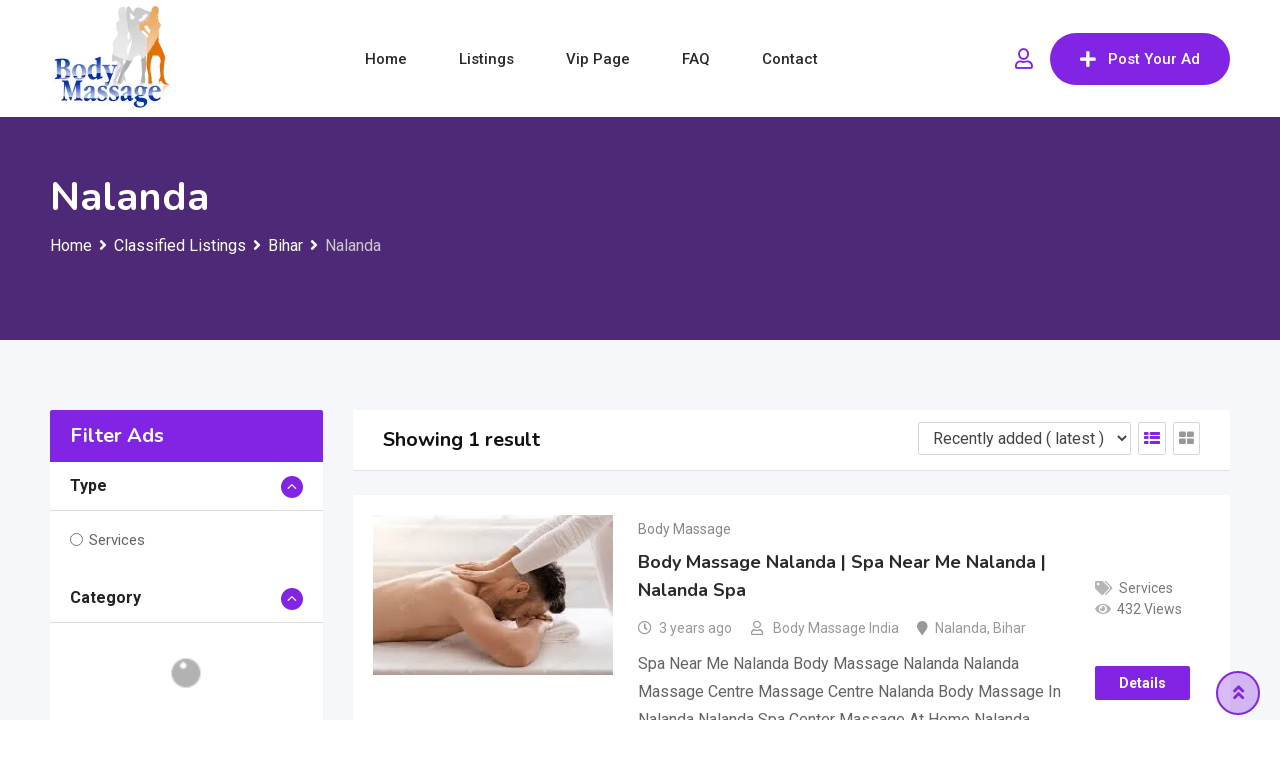

--- FILE ---
content_type: text/html; charset=UTF-8
request_url: https://www.bodymassageindia.com/parlor/bihar/spa-near-me-nalanda/
body_size: 90325
content:
<!DOCTYPE html>
<html lang="en-US" prefix="og: https://ogp.me/ns#">
<head>
	<meta charset="UTF-8">
	<meta name="viewport" content="width=device-width, initial-scale=1.0">
	<link rel="profile" href="https://gmpg.org/xfn/11" />
		<style>img:is([sizes="auto" i], [sizes^="auto," i]) { contain-intrinsic-size: 3000px 1500px }</style>
	<script>window._wca = window._wca || [];</script>
<noscript><style>#preloader{display:none;}</style></noscript>
<!-- Search Engine Optimization by Rank Math PRO - https://rankmath.com/ -->
<title>Spa Near Me Nalanda | 0000000000 | Body Massage Nalanda</title>
<meta name="description" content="In the Search Massage parlor in Nalanda you can find more than 1000 ads Spa Near Me Nalanda , Full Body Massage Nalanda"/>
<meta name="robots" content="follow, index, max-snippet:-1, max-video-preview:-1, max-image-preview:large"/>
<link rel="canonical" href="https://www.bodymassageindia.com/parlor/bihar/spa-near-me-nalanda/" />
<meta property="og:locale" content="en_US" />
<meta property="og:type" content="article" />
<meta property="og:title" content="Spa Near Me Nalanda | 0000000000 | Body Massage Nalanda" />
<meta property="og:description" content="In the Search Massage parlor in Nalanda you can find more than 1000 ads Spa Near Me Nalanda , Full Body Massage Nalanda" />
<meta property="og:url" content="https://www.bodymassageindia.com/parlor/bihar/spa-near-me-nalanda/" />
<meta property="og:site_name" content="Body Massage &amp; Spa Classified Portal" />
<meta name="twitter:card" content="summary_large_image" />
<meta name="twitter:title" content="Spa Near Me Nalanda | 0000000000 | Body Massage Nalanda" />
<meta name="twitter:description" content="In the Search Massage parlor in Nalanda you can find more than 1000 ads Spa Near Me Nalanda , Full Body Massage Nalanda" />
<meta name="twitter:label1" content="Classified Listings" />
<meta name="twitter:data1" content="1" />
<script type="application/ld+json" class="rank-math-schema-pro">{"@context":"https://schema.org","@graph":[{"@type":"HealthAndBeautyBusiness","@id":"https://www.bodymassageindia.com/#organization","name":"Body Massage &amp; Spa Classified Portal","url":"https://www.bodymassageindia.com","email":"locanto55","logo":{"@type":"ImageObject","@id":"https://www.bodymassageindia.com/#logo","url":"https://www.bodymassageindia.com/wp-content/uploads/2021/10/massage-logo.png","contentUrl":"https://www.bodymassageindia.com/wp-content/uploads/2021/10/massage-logo.png","caption":"Body Massage &amp; Spa Classified Portal","inLanguage":"en-US","width":"120","height":"107"},"openingHours":["Monday,Tuesday,Wednesday,Thursday,Friday,Saturday,Sunday 09:00-17:00"],"image":{"@id":"https://www.bodymassageindia.com/#logo"}},{"@type":"WebSite","@id":"https://www.bodymassageindia.com/#website","url":"https://www.bodymassageindia.com","name":"Body Massage &amp; Spa Classified Portal","publisher":{"@id":"https://www.bodymassageindia.com/#organization"},"inLanguage":"en-US"},{"@type":"CollectionPage","@id":"https://www.bodymassageindia.com/parlor/bihar/spa-near-me-nalanda/#webpage","url":"https://www.bodymassageindia.com/parlor/bihar/spa-near-me-nalanda/","name":"Spa Near Me Nalanda | 0000000000 | Body Massage Nalanda","isPartOf":{"@id":"https://www.bodymassageindia.com/#website"},"inLanguage":"en-US"}]}</script>
<!-- /Rank Math WordPress SEO plugin -->

<link rel='dns-prefetch' href='//stats.wp.com' />
<link rel='dns-prefetch' href='//fonts.googleapis.com' />
<link rel='dns-prefetch' href='//i0.wp.com' />
<link rel='dns-prefetch' href='//c0.wp.com' />
<link rel='preconnect' href='https://fonts.gstatic.com' crossorigin />
<link rel="alternate" type="application/rss+xml" title="Body Massage &amp; Spa Classified Portal &raquo; Feed" href="https://www.bodymassageindia.com/feed/" />
<link rel="alternate" type="application/rss+xml" title="Body Massage &amp; Spa Classified Portal &raquo; Comments Feed" href="https://www.bodymassageindia.com/comments/feed/" />
<link rel="alternate" type="application/rss+xml" title="Body Massage &amp; Spa Classified Portal &raquo; Nalanda Location Feed" href="https://www.bodymassageindia.com/parlor/bihar/spa-near-me-nalanda/feed/" />
<script type="text/javascript">
/* <![CDATA[ */
window._wpemojiSettings = {"baseUrl":"https:\/\/s.w.org\/images\/core\/emoji\/16.0.1\/72x72\/","ext":".png","svgUrl":"https:\/\/s.w.org\/images\/core\/emoji\/16.0.1\/svg\/","svgExt":".svg","source":{"concatemoji":"https:\/\/www.bodymassageindia.com\/wp-includes\/js\/wp-emoji-release.min.js?ver=6.8.3"}};
/*! This file is auto-generated */
!function(s,n){var o,i,e;function c(e){try{var t={supportTests:e,timestamp:(new Date).valueOf()};sessionStorage.setItem(o,JSON.stringify(t))}catch(e){}}function p(e,t,n){e.clearRect(0,0,e.canvas.width,e.canvas.height),e.fillText(t,0,0);var t=new Uint32Array(e.getImageData(0,0,e.canvas.width,e.canvas.height).data),a=(e.clearRect(0,0,e.canvas.width,e.canvas.height),e.fillText(n,0,0),new Uint32Array(e.getImageData(0,0,e.canvas.width,e.canvas.height).data));return t.every(function(e,t){return e===a[t]})}function u(e,t){e.clearRect(0,0,e.canvas.width,e.canvas.height),e.fillText(t,0,0);for(var n=e.getImageData(16,16,1,1),a=0;a<n.data.length;a++)if(0!==n.data[a])return!1;return!0}function f(e,t,n,a){switch(t){case"flag":return n(e,"\ud83c\udff3\ufe0f\u200d\u26a7\ufe0f","\ud83c\udff3\ufe0f\u200b\u26a7\ufe0f")?!1:!n(e,"\ud83c\udde8\ud83c\uddf6","\ud83c\udde8\u200b\ud83c\uddf6")&&!n(e,"\ud83c\udff4\udb40\udc67\udb40\udc62\udb40\udc65\udb40\udc6e\udb40\udc67\udb40\udc7f","\ud83c\udff4\u200b\udb40\udc67\u200b\udb40\udc62\u200b\udb40\udc65\u200b\udb40\udc6e\u200b\udb40\udc67\u200b\udb40\udc7f");case"emoji":return!a(e,"\ud83e\udedf")}return!1}function g(e,t,n,a){var r="undefined"!=typeof WorkerGlobalScope&&self instanceof WorkerGlobalScope?new OffscreenCanvas(300,150):s.createElement("canvas"),o=r.getContext("2d",{willReadFrequently:!0}),i=(o.textBaseline="top",o.font="600 32px Arial",{});return e.forEach(function(e){i[e]=t(o,e,n,a)}),i}function t(e){var t=s.createElement("script");t.src=e,t.defer=!0,s.head.appendChild(t)}"undefined"!=typeof Promise&&(o="wpEmojiSettingsSupports",i=["flag","emoji"],n.supports={everything:!0,everythingExceptFlag:!0},e=new Promise(function(e){s.addEventListener("DOMContentLoaded",e,{once:!0})}),new Promise(function(t){var n=function(){try{var e=JSON.parse(sessionStorage.getItem(o));if("object"==typeof e&&"number"==typeof e.timestamp&&(new Date).valueOf()<e.timestamp+604800&&"object"==typeof e.supportTests)return e.supportTests}catch(e){}return null}();if(!n){if("undefined"!=typeof Worker&&"undefined"!=typeof OffscreenCanvas&&"undefined"!=typeof URL&&URL.createObjectURL&&"undefined"!=typeof Blob)try{var e="postMessage("+g.toString()+"("+[JSON.stringify(i),f.toString(),p.toString(),u.toString()].join(",")+"));",a=new Blob([e],{type:"text/javascript"}),r=new Worker(URL.createObjectURL(a),{name:"wpTestEmojiSupports"});return void(r.onmessage=function(e){c(n=e.data),r.terminate(),t(n)})}catch(e){}c(n=g(i,f,p,u))}t(n)}).then(function(e){for(var t in e)n.supports[t]=e[t],n.supports.everything=n.supports.everything&&n.supports[t],"flag"!==t&&(n.supports.everythingExceptFlag=n.supports.everythingExceptFlag&&n.supports[t]);n.supports.everythingExceptFlag=n.supports.everythingExceptFlag&&!n.supports.flag,n.DOMReady=!1,n.readyCallback=function(){n.DOMReady=!0}}).then(function(){return e}).then(function(){var e;n.supports.everything||(n.readyCallback(),(e=n.source||{}).concatemoji?t(e.concatemoji):e.wpemoji&&e.twemoji&&(t(e.twemoji),t(e.wpemoji)))}))}((window,document),window._wpemojiSettings);
/* ]]> */
</script>
<link rel='stylesheet' id='rtcl-public-css' href='https://www.bodymassageindia.com/wp-content/plugins/classified-listing/assets/css/rtcl-public.min.css?ver=4.1.1' type='text/css' media='all' />
<style id='rtcl-public-inline-css' type='text/css'>
:root{--rtcl-primary-color:#8224e3;--rtcl-link-color:#8224e3;--rtcl-link-hover-color:#8224e3;--rtcl-button-bg-color:#8224e3;--rtcl-button-color:#ffffff;--rtcl-button-hover-bg-color:#8224e3;--rtcl-button-hover-color:#ffffff;--rtcl-badge-new-bg-color:#e7291e;}
.rtcl .rtcl-icon, 
							.rtcl-chat-form button.rtcl-chat-send, 
							.rtcl-chat-container a.rtcl-chat-card-link .rtcl-cc-content .rtcl-cc-listing-amount,
							.rtcl-chat-container ul.rtcl-messages-list .rtcl-message span.read-receipt-status .rtcl-icon.rtcl-read{color: #8224e3;}#rtcl-chat-modal {background-color: var(--rtcl-primary-color); border-color: var(--rtcl-primary-color)}#rtcl-compare-btn-wrap a.rtcl-compare-btn, .rtcl-btn, #rtcl-compare-panel-btn, .rtcl-chat-container ul.rtcl-messages-list .rtcl-message-wrap.own-message .rtcl-message-text, .rtcl-sold-out {background : var(--rtcl-primary-color);}.rtcl a{ color: var(--rtcl-link-color)}.rtcl a:hover{ color: var(--rtcl-link-hover-color)}.rtcl .btn{ background-color: var(--rtcl-button-bg-color); border-color:var(--rtcl-button-bg-color); }.rtcl .btn{ color: var(--rtcl-button-color); }[class*=rtcl-slider] [class*=swiper-button-],.rtcl-carousel-slider [class*=swiper-button-] { color: var(--rtcl-button-color); }.rtcl-pagination ul.page-numbers li span.page-numbers.current,.rtcl-pagination ul.page-numbers li a.page-numbers:hover{ background-color: var(--rtcl-button-hover-bg-color); }.rtcl .btn:hover{ background-color: var(--rtcl-button-hover-bg-color); border-color: var(--rtcl-button-hover-bg-color); }.rtcl-pagination ul.page-numbers li a.page-numbers:hover, .rtcl-pagination ul.page-numbers li span.page-numbers.current{ color: var(--rtcl-button-hover-color); }.rtcl .btn:hover{ color: var(--rtcl-button-hover-color)}[class*=rtcl-slider] [class*=swiper-button-],.rtcl-carousel-slider [class*=swiper-button-]:hover { color: var(--rtcl-button-hover-color); }.rtcl .rtcl-stores .rtcl-store-item:hover div.item-content{background-color: #8224e3;}
</style>
<link rel='stylesheet' id='fontawesome-css' href='https://www.bodymassageindia.com/wp-content/plugins/classified-listing/assets/vendor/fontawesome/css/all.min.css?ver=6.7.1' type='text/css' media='all' />
<style id='wp-emoji-styles-inline-css' type='text/css'>

	img.wp-smiley, img.emoji {
		display: inline !important;
		border: none !important;
		box-shadow: none !important;
		height: 1em !important;
		width: 1em !important;
		margin: 0 0.07em !important;
		vertical-align: -0.1em !important;
		background: none !important;
		padding: 0 !important;
	}
</style>
<link rel='stylesheet' id='wp-block-library-css' href='https://c0.wp.com/c/6.8.3/wp-includes/css/dist/block-library/style.min.css' type='text/css' media='all' />
<style id='wp-block-library-inline-css' type='text/css'>
.has-text-align-justify{text-align:justify;}
</style>
<style id='wp-block-library-theme-inline-css' type='text/css'>
.wp-block-audio :where(figcaption){color:#555;font-size:13px;text-align:center}.is-dark-theme .wp-block-audio :where(figcaption){color:#ffffffa6}.wp-block-audio{margin:0 0 1em}.wp-block-code{border:1px solid #ccc;border-radius:4px;font-family:Menlo,Consolas,monaco,monospace;padding:.8em 1em}.wp-block-embed :where(figcaption){color:#555;font-size:13px;text-align:center}.is-dark-theme .wp-block-embed :where(figcaption){color:#ffffffa6}.wp-block-embed{margin:0 0 1em}.blocks-gallery-caption{color:#555;font-size:13px;text-align:center}.is-dark-theme .blocks-gallery-caption{color:#ffffffa6}:root :where(.wp-block-image figcaption){color:#555;font-size:13px;text-align:center}.is-dark-theme :root :where(.wp-block-image figcaption){color:#ffffffa6}.wp-block-image{margin:0 0 1em}.wp-block-pullquote{border-bottom:4px solid;border-top:4px solid;color:currentColor;margin-bottom:1.75em}.wp-block-pullquote cite,.wp-block-pullquote footer,.wp-block-pullquote__citation{color:currentColor;font-size:.8125em;font-style:normal;text-transform:uppercase}.wp-block-quote{border-left:.25em solid;margin:0 0 1.75em;padding-left:1em}.wp-block-quote cite,.wp-block-quote footer{color:currentColor;font-size:.8125em;font-style:normal;position:relative}.wp-block-quote:where(.has-text-align-right){border-left:none;border-right:.25em solid;padding-left:0;padding-right:1em}.wp-block-quote:where(.has-text-align-center){border:none;padding-left:0}.wp-block-quote.is-large,.wp-block-quote.is-style-large,.wp-block-quote:where(.is-style-plain){border:none}.wp-block-search .wp-block-search__label{font-weight:700}.wp-block-search__button{border:1px solid #ccc;padding:.375em .625em}:where(.wp-block-group.has-background){padding:1.25em 2.375em}.wp-block-separator.has-css-opacity{opacity:.4}.wp-block-separator{border:none;border-bottom:2px solid;margin-left:auto;margin-right:auto}.wp-block-separator.has-alpha-channel-opacity{opacity:1}.wp-block-separator:not(.is-style-wide):not(.is-style-dots){width:100px}.wp-block-separator.has-background:not(.is-style-dots){border-bottom:none;height:1px}.wp-block-separator.has-background:not(.is-style-wide):not(.is-style-dots){height:2px}.wp-block-table{margin:0 0 1em}.wp-block-table td,.wp-block-table th{word-break:normal}.wp-block-table :where(figcaption){color:#555;font-size:13px;text-align:center}.is-dark-theme .wp-block-table :where(figcaption){color:#ffffffa6}.wp-block-video :where(figcaption){color:#555;font-size:13px;text-align:center}.is-dark-theme .wp-block-video :where(figcaption){color:#ffffffa6}.wp-block-video{margin:0 0 1em}:root :where(.wp-block-template-part.has-background){margin-bottom:0;margin-top:0;padding:1.25em 2.375em}
</style>
<style id='classic-theme-styles-inline-css' type='text/css'>
/*! This file is auto-generated */
.wp-block-button__link{color:#fff;background-color:#32373c;border-radius:9999px;box-shadow:none;text-decoration:none;padding:calc(.667em + 2px) calc(1.333em + 2px);font-size:1.125em}.wp-block-file__button{background:#32373c;color:#fff;text-decoration:none}
</style>
<link rel='stylesheet' id='mediaelement-css' href='https://c0.wp.com/c/6.8.3/wp-includes/js/mediaelement/mediaelementplayer-legacy.min.css' type='text/css' media='all' />
<link rel='stylesheet' id='wp-mediaelement-css' href='https://c0.wp.com/c/6.8.3/wp-includes/js/mediaelement/wp-mediaelement.min.css' type='text/css' media='all' />
<style id='global-styles-inline-css' type='text/css'>
:root{--wp--preset--aspect-ratio--square: 1;--wp--preset--aspect-ratio--4-3: 4/3;--wp--preset--aspect-ratio--3-4: 3/4;--wp--preset--aspect-ratio--3-2: 3/2;--wp--preset--aspect-ratio--2-3: 2/3;--wp--preset--aspect-ratio--16-9: 16/9;--wp--preset--aspect-ratio--9-16: 9/16;--wp--preset--color--black: #000000;--wp--preset--color--cyan-bluish-gray: #abb8c3;--wp--preset--color--white: #ffffff;--wp--preset--color--pale-pink: #f78da7;--wp--preset--color--vivid-red: #cf2e2e;--wp--preset--color--luminous-vivid-orange: #ff6900;--wp--preset--color--luminous-vivid-amber: #fcb900;--wp--preset--color--light-green-cyan: #7bdcb5;--wp--preset--color--vivid-green-cyan: #00d084;--wp--preset--color--pale-cyan-blue: #8ed1fc;--wp--preset--color--vivid-cyan-blue: #0693e3;--wp--preset--color--vivid-purple: #9b51e0;--wp--preset--gradient--vivid-cyan-blue-to-vivid-purple: linear-gradient(135deg,rgba(6,147,227,1) 0%,rgb(155,81,224) 100%);--wp--preset--gradient--light-green-cyan-to-vivid-green-cyan: linear-gradient(135deg,rgb(122,220,180) 0%,rgb(0,208,130) 100%);--wp--preset--gradient--luminous-vivid-amber-to-luminous-vivid-orange: linear-gradient(135deg,rgba(252,185,0,1) 0%,rgba(255,105,0,1) 100%);--wp--preset--gradient--luminous-vivid-orange-to-vivid-red: linear-gradient(135deg,rgba(255,105,0,1) 0%,rgb(207,46,46) 100%);--wp--preset--gradient--very-light-gray-to-cyan-bluish-gray: linear-gradient(135deg,rgb(238,238,238) 0%,rgb(169,184,195) 100%);--wp--preset--gradient--cool-to-warm-spectrum: linear-gradient(135deg,rgb(74,234,220) 0%,rgb(151,120,209) 20%,rgb(207,42,186) 40%,rgb(238,44,130) 60%,rgb(251,105,98) 80%,rgb(254,248,76) 100%);--wp--preset--gradient--blush-light-purple: linear-gradient(135deg,rgb(255,206,236) 0%,rgb(152,150,240) 100%);--wp--preset--gradient--blush-bordeaux: linear-gradient(135deg,rgb(254,205,165) 0%,rgb(254,45,45) 50%,rgb(107,0,62) 100%);--wp--preset--gradient--luminous-dusk: linear-gradient(135deg,rgb(255,203,112) 0%,rgb(199,81,192) 50%,rgb(65,88,208) 100%);--wp--preset--gradient--pale-ocean: linear-gradient(135deg,rgb(255,245,203) 0%,rgb(182,227,212) 50%,rgb(51,167,181) 100%);--wp--preset--gradient--electric-grass: linear-gradient(135deg,rgb(202,248,128) 0%,rgb(113,206,126) 100%);--wp--preset--gradient--midnight: linear-gradient(135deg,rgb(2,3,129) 0%,rgb(40,116,252) 100%);--wp--preset--font-size--small: 13px;--wp--preset--font-size--medium: 20px;--wp--preset--font-size--large: 36px;--wp--preset--font-size--x-large: 42px;--wp--preset--spacing--20: 0.44rem;--wp--preset--spacing--30: 0.67rem;--wp--preset--spacing--40: 1rem;--wp--preset--spacing--50: 1.5rem;--wp--preset--spacing--60: 2.25rem;--wp--preset--spacing--70: 3.38rem;--wp--preset--spacing--80: 5.06rem;--wp--preset--shadow--natural: 6px 6px 9px rgba(0, 0, 0, 0.2);--wp--preset--shadow--deep: 12px 12px 50px rgba(0, 0, 0, 0.4);--wp--preset--shadow--sharp: 6px 6px 0px rgba(0, 0, 0, 0.2);--wp--preset--shadow--outlined: 6px 6px 0px -3px rgba(255, 255, 255, 1), 6px 6px rgba(0, 0, 0, 1);--wp--preset--shadow--crisp: 6px 6px 0px rgba(0, 0, 0, 1);}:where(.is-layout-flex){gap: 0.5em;}:where(.is-layout-grid){gap: 0.5em;}body .is-layout-flex{display: flex;}.is-layout-flex{flex-wrap: wrap;align-items: center;}.is-layout-flex > :is(*, div){margin: 0;}body .is-layout-grid{display: grid;}.is-layout-grid > :is(*, div){margin: 0;}:where(.wp-block-columns.is-layout-flex){gap: 2em;}:where(.wp-block-columns.is-layout-grid){gap: 2em;}:where(.wp-block-post-template.is-layout-flex){gap: 1.25em;}:where(.wp-block-post-template.is-layout-grid){gap: 1.25em;}.has-black-color{color: var(--wp--preset--color--black) !important;}.has-cyan-bluish-gray-color{color: var(--wp--preset--color--cyan-bluish-gray) !important;}.has-white-color{color: var(--wp--preset--color--white) !important;}.has-pale-pink-color{color: var(--wp--preset--color--pale-pink) !important;}.has-vivid-red-color{color: var(--wp--preset--color--vivid-red) !important;}.has-luminous-vivid-orange-color{color: var(--wp--preset--color--luminous-vivid-orange) !important;}.has-luminous-vivid-amber-color{color: var(--wp--preset--color--luminous-vivid-amber) !important;}.has-light-green-cyan-color{color: var(--wp--preset--color--light-green-cyan) !important;}.has-vivid-green-cyan-color{color: var(--wp--preset--color--vivid-green-cyan) !important;}.has-pale-cyan-blue-color{color: var(--wp--preset--color--pale-cyan-blue) !important;}.has-vivid-cyan-blue-color{color: var(--wp--preset--color--vivid-cyan-blue) !important;}.has-vivid-purple-color{color: var(--wp--preset--color--vivid-purple) !important;}.has-black-background-color{background-color: var(--wp--preset--color--black) !important;}.has-cyan-bluish-gray-background-color{background-color: var(--wp--preset--color--cyan-bluish-gray) !important;}.has-white-background-color{background-color: var(--wp--preset--color--white) !important;}.has-pale-pink-background-color{background-color: var(--wp--preset--color--pale-pink) !important;}.has-vivid-red-background-color{background-color: var(--wp--preset--color--vivid-red) !important;}.has-luminous-vivid-orange-background-color{background-color: var(--wp--preset--color--luminous-vivid-orange) !important;}.has-luminous-vivid-amber-background-color{background-color: var(--wp--preset--color--luminous-vivid-amber) !important;}.has-light-green-cyan-background-color{background-color: var(--wp--preset--color--light-green-cyan) !important;}.has-vivid-green-cyan-background-color{background-color: var(--wp--preset--color--vivid-green-cyan) !important;}.has-pale-cyan-blue-background-color{background-color: var(--wp--preset--color--pale-cyan-blue) !important;}.has-vivid-cyan-blue-background-color{background-color: var(--wp--preset--color--vivid-cyan-blue) !important;}.has-vivid-purple-background-color{background-color: var(--wp--preset--color--vivid-purple) !important;}.has-black-border-color{border-color: var(--wp--preset--color--black) !important;}.has-cyan-bluish-gray-border-color{border-color: var(--wp--preset--color--cyan-bluish-gray) !important;}.has-white-border-color{border-color: var(--wp--preset--color--white) !important;}.has-pale-pink-border-color{border-color: var(--wp--preset--color--pale-pink) !important;}.has-vivid-red-border-color{border-color: var(--wp--preset--color--vivid-red) !important;}.has-luminous-vivid-orange-border-color{border-color: var(--wp--preset--color--luminous-vivid-orange) !important;}.has-luminous-vivid-amber-border-color{border-color: var(--wp--preset--color--luminous-vivid-amber) !important;}.has-light-green-cyan-border-color{border-color: var(--wp--preset--color--light-green-cyan) !important;}.has-vivid-green-cyan-border-color{border-color: var(--wp--preset--color--vivid-green-cyan) !important;}.has-pale-cyan-blue-border-color{border-color: var(--wp--preset--color--pale-cyan-blue) !important;}.has-vivid-cyan-blue-border-color{border-color: var(--wp--preset--color--vivid-cyan-blue) !important;}.has-vivid-purple-border-color{border-color: var(--wp--preset--color--vivid-purple) !important;}.has-vivid-cyan-blue-to-vivid-purple-gradient-background{background: var(--wp--preset--gradient--vivid-cyan-blue-to-vivid-purple) !important;}.has-light-green-cyan-to-vivid-green-cyan-gradient-background{background: var(--wp--preset--gradient--light-green-cyan-to-vivid-green-cyan) !important;}.has-luminous-vivid-amber-to-luminous-vivid-orange-gradient-background{background: var(--wp--preset--gradient--luminous-vivid-amber-to-luminous-vivid-orange) !important;}.has-luminous-vivid-orange-to-vivid-red-gradient-background{background: var(--wp--preset--gradient--luminous-vivid-orange-to-vivid-red) !important;}.has-very-light-gray-to-cyan-bluish-gray-gradient-background{background: var(--wp--preset--gradient--very-light-gray-to-cyan-bluish-gray) !important;}.has-cool-to-warm-spectrum-gradient-background{background: var(--wp--preset--gradient--cool-to-warm-spectrum) !important;}.has-blush-light-purple-gradient-background{background: var(--wp--preset--gradient--blush-light-purple) !important;}.has-blush-bordeaux-gradient-background{background: var(--wp--preset--gradient--blush-bordeaux) !important;}.has-luminous-dusk-gradient-background{background: var(--wp--preset--gradient--luminous-dusk) !important;}.has-pale-ocean-gradient-background{background: var(--wp--preset--gradient--pale-ocean) !important;}.has-electric-grass-gradient-background{background: var(--wp--preset--gradient--electric-grass) !important;}.has-midnight-gradient-background{background: var(--wp--preset--gradient--midnight) !important;}.has-small-font-size{font-size: var(--wp--preset--font-size--small) !important;}.has-medium-font-size{font-size: var(--wp--preset--font-size--medium) !important;}.has-large-font-size{font-size: var(--wp--preset--font-size--large) !important;}.has-x-large-font-size{font-size: var(--wp--preset--font-size--x-large) !important;}
:where(.wp-block-post-template.is-layout-flex){gap: 1.25em;}:where(.wp-block-post-template.is-layout-grid){gap: 1.25em;}
:where(.wp-block-columns.is-layout-flex){gap: 2em;}:where(.wp-block-columns.is-layout-grid){gap: 2em;}
:root :where(.wp-block-pullquote){font-size: 1.5em;line-height: 1.6;}
</style>
<link rel='stylesheet' id='gb-frontend-block-css' href='https://www.bodymassageindia.com/wp-content/plugins/classified-listing/assets/css/gb-frontend-block.css?ver=4.1.1' type='text/css' media='all' />
<link rel='stylesheet' id='contact-form-7-css' href='https://www.bodymassageindia.com/wp-content/plugins/contact-form-7/includes/css/styles.css?ver=6.1.4' type='text/css' media='all' />
<link rel='stylesheet' id='woocommerce-layout-css' href='https://c0.wp.com/p/woocommerce/8.2.4/assets/css/woocommerce-layout.css' type='text/css' media='all' />
<style id='woocommerce-layout-inline-css' type='text/css'>

	.infinite-scroll .woocommerce-pagination {
		display: none;
	}
</style>
<link rel='stylesheet' id='woocommerce-smallscreen-css' href='https://c0.wp.com/p/woocommerce/8.2.4/assets/css/woocommerce-smallscreen.css' type='text/css' media='only screen and (max-width: 768px)' />
<link rel='stylesheet' id='woocommerce-general-css' href='https://c0.wp.com/p/woocommerce/8.2.4/assets/css/woocommerce.css' type='text/css' media='all' />
<style id='woocommerce-inline-inline-css' type='text/css'>
.woocommerce form .form-row .required { visibility: visible; }
</style>
<link rel='stylesheet' id='rtcl-pro-public-css' href='https://www.bodymassageindia.com/wp-content/plugins/classified-listing-pro/assets/css/public.min.css?ver=2.1.4' type='text/css' media='all' />
<link rel='stylesheet' id='gb-frontend-block-pro-css' href='https://www.bodymassageindia.com/wp-content/plugins/classified-listing-pro/assets/css/gb-frontend-block-pro.css?ver=2.1.4' type='text/css' media='all' />
<link rel='stylesheet' id='classima-gfonts-css' href='//fonts.googleapis.com/css?family=Roboto%3A400%2C500%2C700%7CNunito%3A400%2C600%2C700%2C800&#038;ver=2.2.2' type='text/css' media='all' />
<link rel='stylesheet' id='bootstrap-css' href='https://www.bodymassageindia.com/wp-content/themes/classima/assets/css/bootstrap.min.css?ver=2.2.2' type='text/css' media='all' />
<link rel='stylesheet' id='font-awesome-css' href='https://www.bodymassageindia.com/wp-content/themes/classima/assets/css/font-awesome.min.css?ver=2.2.2' type='text/css' media='all' />
<link rel='stylesheet' id='classima-meanmenu-css' href='https://www.bodymassageindia.com/wp-content/themes/classima/assets/css/meanmenu.css?ver=2.2.2' type='text/css' media='all' />
<link rel='stylesheet' id='classima-style-css' href='https://www.bodymassageindia.com/wp-content/themes/classima/assets/css/style.css?ver=2.2.2' type='text/css' media='all' />
<style id='classima-style-inline-css' type='text/css'>
@media all and (min-width: 1200px) {.container{max-width: 1200px;}}.theme-banner{background-color:#9C53EF;}.theme-banner:before{background-color: rgba(0,0,0,0.5)}
</style>
<link rel='stylesheet' id='classima-listing-css' href='https://www.bodymassageindia.com/wp-content/themes/classima/assets/css/listing.css?ver=2.2.2' type='text/css' media='all' />
<link rel='stylesheet' id='classima-elementor-css' href='https://www.bodymassageindia.com/wp-content/themes/classima/assets/css/elementor.css?ver=2.2.2' type='text/css' media='all' />
<style id='classima-dynamic-inline-css' type='text/css'>
 body, select, gtnbg_root, ul li, gtnbg_root p { font-family: Roboto, sans-serif; font-size: 16px; line-height: 28px; font-weight : 400; font-style: normal; } h1 { font-family: Nunito, sans-serif; font-size: 36px; line-height: 40px; font-weight : 700; font-style: normal; } h2 { font-family: Nunito, sans-serif; font-size: 28px; line-height: 34px; font-weight : 700; font-style: normal; } h3 { font-family: Nunito, sans-serif; font-size: 22px; line-height: 28px; font-weight : 700; font-style: normal; } h4 { font-family: Nunito, sans-serif; font-size: 20px; line-height: 28px; font-weight : 700; font-style: normal; } h5 { font-family: Nunito, sans-serif; font-size: 18px; line-height: 26px; font-weight : 700; font-style: normal; } h6 { font-family: Nunito, sans-serif; font-size: 16px; line-height: 28px; font-weight : 700; font-style: normal; } mark, ins { background: rgba(130, 36, 227, .3); } a:link, a:visited {  color: #8224e3; } a:hover, a:focus, a:active {  color: #8224e3; } blockquote::before, .wp-block-quote::before { background-color: #8224e3; } .wp-block-pullquote {   border-color: #8224e3; } .primary-color { color: #8224e3; } .secondary-color { color: #8224e3; } .primary-bgcolor { background-color: #8224e3; } .secondary-bgcolor { background-color: #8224e3; } .post-nav-links > span, .post-nav-links > a:hover { background-color: #8224e3; } .main-header .main-navigation-area .main-navigation ul li a { font-family: Roboto, sans-serif; font-size : 15px; font-weight : 500; line-height : 26px; text-transform : capitalize; font-style: normal; } .main-header .main-navigation-area .main-navigation ul li ul li a { font-family: Roboto, sans-serif; font-size : 14px; font-weight : 400; line-height : 24px; text-transform : none; font-style: normal; } .mean-container .mean-nav ul li a { font-family: Roboto, sans-serif; font-size : 16px; font-weight : 400; line-height : 24px; text-transform : none; font-style: normal; } .header-btn { font-family: Roboto, sans-serif; font-size : 15px; font-weight : 500; line-height : 26px; } .top-header {   background-color: #1e3148; } .top-header .top-header-inner .tophead-info li .fa { color: #8224e3; } .top-header .top-header-inner .tophead-social li a:hover { color: #8224e3; } .main-header .main-navigation-area .main-navigation ul li a { color: #2a2a2a; } .main-header .main-navigation-area .main-navigation ul.menu > li > a:hover {   color: #8224e3; } .main-header .main-navigation-area .main-navigation ul.menu > li.current-menu-item > a::after, .main-header .main-navigation-area .main-navigation ul.menu > li.current > a::after {   background-color: #8224e3; } .main-header .main-navigation-area .main-navigation ul li ul { border-color: #8224e3; } .main-header .main-navigation-area .main-navigation ul li ul li a { color: #444444; } .main-header .main-navigation-area .main-navigation ul li ul li:hover > a { color: #ffffff;   background-color: #8224e3; } .main-header .main-navigation-area .main-navigation ul li.mega-menu > ul.sub-menu > li > a {   background-color: #8224e3; } .mean-container .mean-bar { border-color: #8224e3; } .mean-container a.meanmenu-reveal, .mean-container .mean-nav ul li a:hover, .mean-container .mean-nav > ul > li.current-menu-item > a, .mean-container .mean-nav ul li a.mean-expand { color: #8224e3; } .mean-container a.meanmenu-reveal span { background-color: #8224e3; } .mean-container a.meanmenu-reveal span:before {   background-color: #8224e3; } .mean-container a.meanmenu-reveal span:after {   background-color: #8224e3; } .mean-bar span.sidebarBtn span:before, .mean-bar span.sidebarBtn span:after, .mean-bar span.sidebarBtn span {   background-color: #8224e3; } .offscreen-navigation li.menu-item-has-children> a:after {   color: #8224e3; } a.header-chat-icon .rtcl-unread-badge { background-color: #8224e3; } .header-btn {   background: #8224e3; } .header-btn:hover {   background: #8224e3; } @media all and (min-width: 992px) {   .header-style-6 .main-header {  background-color: #8224e3;   }   .header-style-6 .header-btn i {  background-color: #8224e3;   }   .header-style-6 .header-btn-area .header-btn:hover {  background-color: #8224e3;   } } .main-breadcrumb { color: #ffffff; } .main-breadcrumb a span { color: #ffffff; } .main-breadcrumb span { color: #cacaca; } .main-breadcrumb a span:hover { color: #8224e3; } .footer-top-area { background-color: #1a1a1a; } .footer-top-area .widget > h3 { color: #ffffff; } .footer-top-area .widget { color: #a5a5a5; } .footer-top-area a:link, .footer-top-area a:visited { color: #a5a5a5; } .footer-top-area .widget a:hover, .footer-top-area .widget a:active { color: #8224e3; } .footer-bottom-area { background-color: #111212; color: #ababab; } .footer-style-2 .footer-top-area .widget .menu li a:hover {   color: #8224e3; } .footer-style-2 .footer-top-area .widget .menu li a:hover:after {   background-color: #8224e3; } a.scrollToTop {   background-color: rgba(130, 36, 227, 0.3);   color: #8224e3;   border-color: #8224e3; } a.scrollToTop:hover, a.scrollToTop:focus {   background-color: #8224e3; } a.rdtheme-button-1, .rdtheme-button-1 { background: linear-gradient(to bottom, rgba(130, 36, 227, 0.8), #8224e3); } a.rdtheme-button-1:hover, .rdtheme-button-1:hover {   background: #8224e3; } a.rdtheme-button-3, .rdtheme-button-3 {   background-color: #8224e3; } a.rdtheme-button-3:hover, .rdtheme-button-3:hover {   background-color: #8224e3; } .widget a:hover { color: #8224e3; } .widget h3:after { background-color: #8224e3; } .widget.widget_tag_cloud a:hover { background-color: #8224e3; border-color: #8224e3; } .sidebar-widget-area .widget a:hover { color: #8224e3; } .sidebar-widget-area .widget ul li:before { color: #8224e3; } .sidebar-widget-area .widget.rtcl-widget-filter-class h3 { background-color: #8224e3; } .widget.widget_classima_about ul li a:hover { background-color: #8224e3; } .pagination-area ul li:not(:first-child):not(:last-child) a:hover, .pagination-area ul li:not(:first-child):not(:last-child).active a { background-color: #8224e3; } .pagination-area ul li.pagi-previous a:hover, .pagination-area ul li.pagi-next a:hover, .pagination-area ul li.pagi-previous span:hover, .pagination-area ul li.pagi-next span:hover { color: #8224e3; } .pagination-area ul li.pagi-previous i, .pagination-area ul li.pagi-next i { color: #8224e3; } .search-form .custom-search-input button.btn { color: #8224e3; } .post-each .post-title a:hover { color: #8224e3; } .post-each .post-meta li i { color: #8224e3; } .post-each.post-each-single .post-footer .post-tags a:hover { background-color: #8224e3; border-color: #8224e3; } .post-author-block .rtin-right .author-name a:hover { color: #8224e3; } .post-title-block:after, .comment-reply-title:after { background-color: #8224e3; } .comments-area .main-comments .comment-meta .reply-area a { background-color: #8224e3; } .comments-area .main-comments .comment-meta .reply-area a:hover { background-color: #8224e3; } #respond form .btn-send { background-color: #8224e3; } #respond form .btn-send:hover { background-color: #8224e3; } .post-password-form input[type="submit"] { background-color: #8224e3; } .post-password-form input[type="submit"]:hover { background-color: #8224e3; } .error-page .error-btn { background-color: #8224e3; } .error-page .error-btn:hover { background-color: #8224e3; } .wpcf7-form .wpcf7-submit { background: #8224e3; } .wpcf7-form .wpcf7-submit:hover, .wpcf7-form .wpcf7-submit:active { background: #8224e3; } .post-each .rtin-button.post-btn a {   background: #8224e3;   border-color: #8224e3; } .post-each .rtin-button.post-btn a:hover {   background: #8224e3;   border-color: #8224e3; } .classima-related-post .entry-categories a:hover {   color: #8224e3; } .classima-listing-search-form .rtin-search-btn { background: #8224e3; } .classima-listing-search-form .rtin-search-btn:hover { background: #8224e3; } .rtcl-ui-modal .rtcl-modal-wrapper .rtcl-modal-content .rtcl-content-wrap .rtcl-ui-select-list-wrap .rtcl-ui-select-list ul li a:hover { color: #8224e3; } .classima-listing-single .owl-carousel .owl-nav [class*=owl-] { border-color: #8224e3; } .classima-listing-single .owl-carousel .owl-nav [class*=owl-]:hover { color: #8224e3; } .classima-listing-single .classima-single-details .rtin-slider-box #rtcl-slider-wrapper .rtcl-listing-gallery__trigger { background-color: #8224e3} .classima-listing-single .classima-single-details .rtin-slider-box .rtcl-price-amount { background-color: #8224e3; } .classima-listing-single .classima-single-details .single-listing-meta-price-mob .rtin-price { background: #8224e3; } .classima-listing-single .classima-single-details .rtin-specs .rtin-spec-items li:before { background-color: #8224e3; } .classima-listing-single .classima-single-details .rtcl-single-listing-action li a:hover { color: #8224e3; } .classima-listing-single .classima-single-details .nav-tabs a.active { background-color: #8224e3; } .classima-listing-single .classima-single-details-2 .rtin-price { background-color: #8224e3; } .classima-listing-single .classima-single-details-2 .rtin-specs-title::after { background-color: #8224e3; } #content .classima-listing-single .classima-single-related .owl-related-nav .owl-prev:hover, #content .classima-listing-single .classima-single-related .owl-related-nav .owl-next:hover { color: #8224e3; } .classima-listing-single-sidebar .rtin-price { background-color: #8224e3; } .classified-seller-info .rtin-box .rtin-phone .numbers:before { color: #8224e3; } .classified-seller-info .rtin-box .rtin-phone .rtcl-contact-reveal-wrapper .numbers a:first-child::before { color: #8224e3; } .classified-seller-info .rtin-box .rtin-email a i { color: #8224e3; } .classified-seller-info .rtin-box .rtin-chat a { background-color: #8224e3; } .classified-seller-info .rtin-box .rtin-chat a:hover {   background-color: #8224e3; } #classima-mail-to-seller .btn { background-color: #8224e3; } #classima-mail-to-seller .btn:hover, #classima-mail-to-seller .btn:active { background-color: #8224e3; } .review-area .comment .comment-meta .comment-meta-left .comment-info .c-author { color: #8224e3; } .classima-listing-single .classima-single-details-3 .rtin-price {   background-color: #8224e3; } .classima-listing-single .classima-single-details-3 .rtin-specs-title:after {   background-color: #8224e3; } .classima-listing-single .classima-single-details .rtin-slider-box #rtcl-slider-wrapper .swiper-button-prev, .classima-listing-single .classima-single-details .rtin-slider-box #rtcl-slider-wrapper .swiper-button-next, .rtrs-review-wrap .rtrs-review-box .rtrs-review-body .rtrs-reply-btn .rtrs-item-btn:hover, .rtrs-review-wrap .rtrs-review-form .rtrs-form-group .rtrs-submit-btn {   background-color: #8224e3 !important; } .classima-listing-single .classima-single-details .rtin-slider-box #rtcl-slider-wrapper .swiper-button-prev:hover, .classima-listing-single .classima-single-details .rtin-slider-box #rtcl-slider-wrapper .swiper-button-next:hover, .rtrs-review-wrap .rtrs-review-form .rtrs-form-group .rtrs-submit-btn:hover {   background-color: #8224e3 !important; } a#classima-toggle-sidebar { background: #8224e3; } .sidebar-widget-area .widget .rtcl-widget-categories ul.rtcl-category-list li a:hover, .sidebar-widget-area .widget .rtcl-widget-categories ul.rtcl-category-list li.rtcl-active > a { background-color: #8224e3; } .sidebar-widget-area .rtcl-widget-filter-class .panel-block .ui-accordion-item .ui-accordion-content .filter-list li .sub-list li a:before { color: #8224e3; } .sidebar-widget-area .rtcl-widget-filter-class .panel-block .rtcl-filter-form .ui-buttons .btn { background-color: #8224e3; } .sidebar-widget-area .rtcl-widget-filter-class .panel-block .rtcl-filter-form .ui-buttons .btn:hover, .sidebar-widget-area .rtcl-widget-filter-class .panel-block .rtcl-filter-form .ui-buttons .btn:focus { background-color: #8224e3; } .sidebar-widget-area .rtcl-widget-filter-class .panel-block .ui-accordion-item.is-open .ui-accordion-title .ui-accordion-icon { background-color: #8224e3; } .site-content .listing-archive-top .listing-sorting .rtcl-view-switcher > a.active i, .site-content .listing-archive-top .listing-sorting .rtcl-view-switcher > a:hover i { color: #8224e3; } .elementor-widget .widget.rtcl-widget-filter-class .panel-block .rtcl-filter-form .ui-accordion-item .ui-accordion-title {   background-color: #8224e3; } .elementor-widget .widget.rtcl-widget-filter-class .panel-block .rtcl-filter-form .ui-accordion-item.rtcl-ad-type-filter a.filter-submit-trigger:hover {   color: #8224e3; } .elementor-widget .widget.rtcl-widget-filter-class .panel-block .rtcl-filter-form .ui-accordion-item ul.filter-list li a:hover, .elementor-widget .widget.rtcl-widget-filter-class .panel-block .rtcl-filter-form .ui-accordion-item ul.filter-list li.rtcl-active>a {   color: #8224e3; } .elementor-widget .widget.rtcl-widget-filter-class .panel-block .rtcl-filter-form .ui-accordion-item ul.filter-list li.has-sub ul.sub-list li a:before { color: #8224e3; } .elementor-widget .widget.rtcl-widget-filter-class .panel-block .rtcl-filter-form .ui-buttons .btn {   background-color: #8224e3; } .elementor-widget .widget.rtcl-widget-filter-class .panel-block .rtcl-filter-form .ui-buttons .btn:hover {   background-color: #8224e3; } .sidebar-widget-area .widget.rtcl-widget-filter-class .panel-block ul.filter-list li.active>a {   color: #8224e3; } #content .listing-grid-each-7 .rtin-item .rtin-thumb .rtin-price {   background-color: #8224e3; } #content .rtcl-list-view .listing-list-each-6 .rtin-item .rtin-content .rtin-meta li i, #content .listing-grid-each-7 .rtin-item .rtin-bottom .action-btn a:hover, #content .listing-grid-each-7 .rtin-item .rtin-bottom .action-btn a.rtcl-favourites:hover .rtcl-icon {   color: #8224e3; } #content .rtcl-list-view .listing-list-each-6 .rtin-item .rtin-right .rtin-price .rtcl-price-meta, #content .rtcl-list-view .listing-list-each-6 .rtin-item .rtin-right .rtin-price .rtcl-price-amount, .rtcl-quick-view-container .rtcl-qv-summary .rtcl-qv-price, #content .rtcl-list-view .listing-list-each-6 .rtin-item .rtin-content .rtin-cat:hover, #content .rtcl-list-view .rtin-title a:hover, #content .listing-grid-each-7 .rtin-item .rtin-content .rtin-title a:hover, .rtcl-quick-view-container .rtcl-qv-summary .rtcl-qv-title a:hover {   color: #8224e3; } #content .listing-list-each-4 .rtin-price .rtcl-price-range, #content .listing-list-each-6 .rtin-price .rtcl-price-range, #content .listing-grid-each-1 .rtin-price .rtcl-price-range, #content .listing-grid-each-2 .rtin-price .rtcl-price-range, #content .listing-grid-each-4 .rtin-price .rtcl-price-range {   color: #8224e3; } #content .rtcl-list-view .listing-list-each-6 .rtin-item .rtin-right .rtin-quick-view a:hover, #content .rtcl-list-view .listing-list-each-6 .rtin-item .rtin-right .rtin-fav a:hover, #content .rtcl-list-view .listing-list-each-6 .rtin-item .rtin-right .rtin-compare a:hover {   background-color: #8224e3; } .classima-listing-single .classima-single-details .single-listing-meta-wrap .single-listing-meta li i {   color: #8224e3; } .sidebar-widget-area .rtcl-widget-filter-class .panel-block .ui-accordion-item .ui-accordion-title .ui-accordion-icon {   background-color: #8224e3; } #rtcl-compare-btn-wrap a.rtcl-compare-btn, #rtcl-compare-panel-btn {   background-color: #8224e3; } #rtcl-compare-btn-wrap a.rtcl-compare-btn:hover {   background-color: #8224e3; } .rtcl-compare-table .rtcl-compare-table-title h3 a:hover, #rtcl-compare-wrap .rtcl-compare-item h4.rtcl-compare-item-title a:hover {   color: #8224e3; } .single-rtcl_listing .classima-single-details.classima-single-details-4 .rtin-slider-box #rtcl-slider-wrapper .rtcl-slider-nav:hover .swiper-button-next:after, .single-rtcl_listing .classima-single-details.classima-single-details-4 .rtin-slider-box #rtcl-slider-wrapper .rtcl-slider-nav:hover .swiper-button-prev:after {   color: #8224e3; } .classima-single-details-4 .rtcl-price-amount {   color: #8224e3; } .classima-listing-single .classima-single-details-4 .rtin-specs-title:after {   background-color: #8224e3; } .sidebar-widget-area .rtin-details4-sidebar .classima-single-map h3.main-title::after, .sidebar-widget-area .rtin-details4-sidebar .widget h3::after {   background-color: #8224e3; } #content .listing-grid-each .rtin-item .rtin-content .rtin-cat:hover { color: #8224e3; } #content .listing-grid-each.featured-listing .rtin-thumb:after { background-color: #8224e3; } #content .listing-grid-each-1 .rtin-item .rtin-content .rtin-title a:hover { color: #8224e3; } #content .listing-grid-each-1 .rtin-item .rtin-content .rtin-price .rtcl-price-amount { color: #8224e3; } #content .listing-grid-each.listing-grid-each-2 .rtin-item .rtin-content .rtin-title a:hover { color: #8224e3; } #content .listing-grid-each.listing-grid-each-2 .rtin-item .rtin-content .rtin-price .rtcl-price-amount { color: #8224e3; } #content .listing-grid-each-3 .rtin-item .rtin-thumb .rtin-price { background-color: #8224e3; } #content .listing-grid-each-3 .rtin-item .rtin-content .rtin-title a:hover { color: #8224e3; } #content .listing-grid-each-3 .rtin-item .rtin-content .rtin-bottom .rtin-phn .classima-phone-reveal:hover { background-color: #8224e3; } #content .listing-grid-each-3 .rtin-item .rtin-content .rtin-bottom .rtin-fav a:hover { background-color: #8224e3; } #content .listing-grid-each-4 .rtin-item .rtin-content .rtin-title a:hover { color: #8224e3; } #content .listing-grid-each-4 .rtin-item .rtin-content .rtin-price .rtcl-price-amount { color: #8224e3; } #content .listing-grid-each-4 .rtin-item .rtin-content .rtin-bottom .rtin-phn .classima-phone-reveal:hover { background-color: #8224e3; } #content .listing-grid-each-4 .rtin-item .rtin-content .rtin-bottom .rtin-fav a:hover { background-color: #8224e3; } #content .listing-grid-each-6 .rtin-item .rtin-content .rtin-price .rtcl-price-amount {   color: #8224e3; } #content .listing-grid-each-6 .rtin-item .rtin-content .rtin-title a:hover {   color: #8224e3; } #content .listing-grid-each .rtin-item .rtin-content .rtcl-price-meta {   color: #8224e3; } #content .listing-grid-each .rtin-item .rtin-thumb .rtin-type {   background-color: #8224e3; } #content .listing-grid-each-8 .rtin-item .rtin-thumb .rtcl-meta-buttons .rtcl-btn:hover {   background-color: #8224e3; } #content .listing-grid-each .rtin-item .rtin-content .rtin-meta li a:hover {   color: #8224e3; } #content .rtcl-list-view .listing-list-each.featured-listing .rtin-thumb::after { background-color: #8224e3; } #content .rtcl-list-view .rtin-title a a:hover { color: #8224e3; } #content .rtcl-list-view .listing-list-each-1 .rtin-item .rtin-content .rtin-cat-wrap .rtin-cat:hover { color: #8224e3; } #content .rtcl-list-view .listing-list-each-1 .rtin-item .rtin-content .rtin-meta li i { color: #8224e3; } #content .rtcl-list-view .listing-list-each-1 .rtin-item .rtin-right .rtin-details a { background-color: #8224e3; } #content .rtcl-list-view .listing-list-each-1 .rtin-item .rtin-right .rtin-details a:hover { background-color: #8224e3; } #content .rtcl-list-view .listing-list-each-2 .rtin-item .rtin-content .rtin-cat:hover { color: #8224e3; } #content .rtcl-list-view .listing-list-each-2 .rtin-item .rtin-right .rtin-details a { background-color: #8224e3; } #content .rtcl-list-view .listing-list-each-2 .rtin-item .rtin-right .rtin-details a:hover { background-color: #8224e3; } #content .rtcl-list-view .listing-list-each-3 .rtin-item .rtin-content .rtin-price { background-color: #8224e3; } #content .rtcl-list-view .listing-list-each-3 .rtin-item .rtin-content .rtin-cat:hover { color: #8224e3; } #content .rtcl-list-view .listing-list-each-4 .rtin-item .rtin-content .rtin-cat:hover { color: #8224e3; } #content .rtcl-list-view .listing-list-each-4 .rtin-item .rtin-content .rtin-meta li i { color: #8224e3; } #content .rtcl-list-view .listing-list-each-4 .rtin-item .rtin-right .rtin-price .rtcl-price-amount { color: #8224e3; } #content .rtcl-list-view .listing-list-each-4 .rtin-item .rtin-right .rtin-phn .classima-phone-reveal:hover { background-color: #8224e3; } #content .rtcl-list-view .listing-list-each-4 .rtin-item .rtin-right .rtin-fav a:hover { background-color: #8224e3; } #content .rtcl-list-view .listing-list-each-5 .rtin-item .rtin-content .rtin-price .rtcl-price-amount { color: #8224e3; } #content .rtcl-list-view .listing-list-each-5 .rtin-item .rtin-content .rtin-meta li a:hover { color: #8224e3; } #content .rtcl-list-view .listing-list-each-4 .rtin-item .rtin-right .rtin-price .rtcl-price-meta {   color: #8224e3; } .rtcl-map-popup .rtcl-map-popup-content .rtcl-map-item-title a {   color: #8224e3; } .rtcl-map-popup .rtcl-map-popup-content .rtcl-map-item-title a:hover {   color: #8224e3; } #content .rtcl-list-view .listing-list-each-2 .rtin-item .rtin-content .rtin-meta li.rtin-usermeta a:hover {   color: #8224e3; } .classima-form .classified-listing-form-title i { color: #8224e3; } .classima-form .rtcl-gallery-uploads .rtcl-gallery-upload-item a { background-color: #8224e3; } .classima-form .rtcl-gallery-uploads .rtcl-gallery-upload-item a:hover { background-color: #8224e3; } .classima-form .rtcl-submit-btn { background: linear-gradient(to bottom, rgba(130, 36, 227, 0.8), #8224e3); } .classima-form .rtcl-submit-btn:hover, .classima-form .rtcl-submit-btn:active { background: #8224e3; } .rt-el-listing-location-box-2:hover .rtin-content {   background: linear-gradient(to bottom, rgba(130, 36, 227, 0.07) 0%, rgba(130, 36, 227, 0.11) 7%, rgba(130, 36, 227, 0.22) 14%, rgba(130, 36, 227, 0.4) 24%, rgba(130, 36, 227, 0.72) 37%, rgba(130, 36, 227, 0.83) 43%, rgba(130, 36, 227, 0.9) 50%, rgba(130, 36, 227, 0.95) 62%, rgba(130, 36, 227, 0.93) 100%); } .classima-form .rtcl-post-section-title i {   color: #8224e3; } .classima-myaccount .sidebar-widget-area .rtcl-MyAccount-navigation li.is-active, .classima-myaccount .sidebar-widget-area .rtcl-MyAccount-navigation li:hover { background-color: #8224e3; } .classima-myaccount .sidebar-widget-area .rtcl-MyAccount-navigation li.rtcl-MyAccount-navigation-link--chat span.rtcl-unread-badge {   background-color: #8224e3; } .classima-myaccount .sidebar-widget-area .rtcl-MyAccount-navigation li.rtcl-MyAccount-navigation-link--chat:hover span.rtcl-unread-badge { color: #8224e3; } #rtcl-user-login-wrapper .btn, .rtcl .rtcl-login-form-wrap .btn, #rtcl-lost-password-form .btn { background-color: #8224e3; } #rtcl-user-login-wrapper .btn:hover, .rtcl .rtcl-login-form-wrap .btn:hover, #rtcl-lost-password-form .btn:hover, #rtcl-user-login-wrapper .btn:active, .rtcl .rtcl-login-form-wrap .btn:active, #rtcl-lost-password-form .btn:active { background: #8224e3; } .rtcl-account .rtcl-ui-modal .rtcl-modal-wrapper .rtcl-modal-content .rtcl-modal-body .btn-success {   background-color: #8224e3;   border-color: #8224e3; } #rtcl-store-managers-content .rtcl-store-manager-action .rtcl-store-invite-manager:hover, #rtcl-store-managers-content .rtcl-store-manager-action .rtcl-store-invite-manager:active, #rtcl-store-managers-content .rtcl-store-manager-action .rtcl-store-invite-manager:focus, .rtcl-account .rtcl-ui-modal .rtcl-modal-wrapper .rtcl-modal-content .rtcl-modal-body .btn-success:hover {   background-color: #8224e3;   border-color: #8224e3; } .rtcl-account .rtcl-ui-modal .rtcl-modal-wrapper .rtcl-modal-content .rtcl-modal-body .form-control:focus {   border-color: #8224e3; } .rtcl-account-sub-menu ul li.active a, .rtcl-account-sub-menu ul li:hover a {   color: #8224e3; } .rtcl-checkout-form-wrap .btn:hover, .rtcl-checkout-form-wrap .btn:active, .rtcl-checkout-form-wrap .btn:focus { background-color: #8224e3 !important; } .rtcl-payment-history-wrap .page-item.active .page-link {   background-color: #8224e3; border-color: #8224e3; } .woocommerce button.button { background-color: #8224e3; } .woocommerce button.button:hover { background-color: #8224e3; } .woocommerce-info { border-color: #8224e3; } .woocommerce-info:before { color: #8224e3; } .woocommerce-checkout .woocommerce .checkout #payment .place-order button#place_order, .woocommerce form .woocommerce-address-fields #payment .place-order button#place_order { background-color: #8224e3; } .woocommerce-checkout .woocommerce .checkout #payment .place-order button#place_order:hover, .woocommerce form .woocommerce-address-fields #payment .place-order button#place_order:hover { background-color: #8224e3; } .woocommerce-account .woocommerce .woocommerce-MyAccount-navigation ul li.is-active a, .woocommerce-account .woocommerce .woocommerce-MyAccount-navigation ul li.is-active a:hover, .woocommerce-account .woocommerce .woocommerce-MyAccount-navigation ul li a:hover { background-color: #8224e3; } .classima-store-single .rtin-banner-wrap .rtin-banner-content .rtin-store-title-area .rtin-title-meta li i { color: #8224e3; } .classima-store-single .classima-store-info .rtin-store-web i { color: #8224e3; } .classima-store-single .classima-store-info .rtin-oh-title i { color: #8224e3; } .classima-store-single .classima-store-info .rtin-phone .numbers:before { color: #8224e3; } .classima-store-single .classima-store-info .rtin-email a { background-color: #8224e3; } .classima-store-single .classima-store-info .rtin-email a:hover { background-color: #8224e3; } .rtcl-range-slider-field input[type=range]::-webkit-slider-thumb {   background-color: #8224e3; } .rtcl-range-slider-field input[type=range]::-moz-range-thumb {   background-color: #8224e3; } .rtcl-range-slider-field input[type=range]::-ms-fill-lower {   background-color: #8224e3; } .rtcl-range-slider-field input[type=range]::-ms-thumb {   background-color: #8224e3; } .rtcl-range-slider-field input[type=range]:focus::-ms-fill-lower {   background-color: #8224e3; } .sidebar-widget-area .rtcl-widget-filter-wrapper.style2 .rtcl-widget-filter-class .panel-block .ui-accordion-item .ui-accordion-title::before {   background-color: #8224e3; } .rt-el-title.rtin-style-2 .rtin-title:after { background-color: #8224e3; } .rt-el-title.rtin-style-3 .rtin-subtitle { color: #8224e3; } .owl-custom-nav-area .owl-custom-nav-title:after { background-color: #8224e3; } .owl-custom-nav-area .owl-custom-nav .owl-prev, .owl-custom-nav-area .owl-custom-nav .owl-next { background-color: #8224e3; } .owl-custom-nav-area .owl-custom-nav .owl-prev:hover, .owl-custom-nav-area .owl-custom-nav .owl-next:hover { background-color: #8224e3; } .rt-el-info-box .rtin-icon i { color: #8224e3; } .rt-el-info-box .rtin-icon svg { fill: #8224e3; } .rt-el-info-box .rtin-title a:hover { color: #8224e3; } .rt-el-title.rtin-style-4 .rtin-title:after {   background-color: #8224e3; } .rt-el-info-box-2:hover .rtin-number {   color: #8224e3; } .rt-el-info-box-2 .rtin-icon i {   color: #8224e3; } .rt-el-info-box-2:hover .rtin-icon {   background-color: #8224e3;   box-shadow: 0px 11px 35px 0px rgba(130, 36, 227, 0.6) } .rt-el-text-btn .rtin-item .rtin-left { background-color: #8224e3; } .rt-el-text-btn .rtin-item .rtin-btn a:hover { color: #8224e3 !important; } .rt-btn-animated-icon .rt-btn--style2 i, .rt-btn-animated-icon .rt-btn--style2:hover, .rt-btn-animated-icon .rt-btn--style2:focus, .rt-btn-animated-icon .rt-btn--style2:active {   color: #8224e3 !important; } .rt-el-post-1 .rtin-each .post-date { color: #8224e3; } .rt-el-post-1 .rtin-each .post-title a:hover { color: #8224e3; } .rt-el-post-2 .rtin-each .post-title a:hover { color: #8224e3; } .rt-el-post-2 .rtin-each .post-meta li a:hover { color: #8224e3; } .rt-el-post-3 .rtin-each .post-date {   color: #8224e3; } .rt-el-post-3 .rtin-each .post-meta .post-author .author-name i {   color: #8224e3; } .rt-el-post-3 .rtin-each .post-title a:hover {   color: #8224e3; } .rt-el-post-3 .rtin-each .post-meta .post-author .author-name a:hover {   color: #8224e3; } .rt-el-counter .rtin-item .rtin-left .fa { color: #8224e3; } .rt-el-counter .rtin-item .rtin-left svg { fill: #8224e3; } .rt-el-cta-1 { background-color: #8224e3; } .rt-el-cta-1 .rtin-right a:hover { color: #8224e3; } .rt-el-cta-2 .rtin-btn a {   background-color: #8224e3; } .rt-el-cta-2 .rtin-btn a:hover {   background-color: #8224e3; } .rt-el-pricing-box .rtin-button a { background: #8224e3; } .rt-el-pricing-box .rtin-button a:hover { background: #8224e3; } .rt-el-pricing-box-2 .rtin-price { background: #8224e3; } .rt-el-pricing-box-2:hover .rtin-price { background: #8224e3; } .rt-el-pricing-box-2 .rtin-button a { background: #8224e3; } .rt-el-pricing-box-2 .rtin-button a:hover { background: #8224e3; } .rt-el-pricing-box-3 {   border-top-color: #8224e3; } .rt-el-pricing-box-3 .rtin-button a {   background: #8224e3;   box-shadow: 0 10px 16px rgba(130, 36, 227, 0.3); } .rt-el-accordian .card .card-header a { background-color: #8224e3; } .rt-el-contact ul li i { color: #8224e3; } .rt-el-contact ul li a:hover { color: #8224e3; } .rt-el-testimonial-1:hover { background-color: #8224e3; } .rt-el-testimonial-2 .rtin-thumb img { border-color: #8224e3; } .rt-el-testimonial-nav .swiper-button-prev, .rt-el-testimonial-nav .swiper-button-next { border-color: #8224e3; background-color: #8224e3; } .rt-el-testimonial-nav .swiper-button-prev:hover, .rt-el-testimonial-nav .swiper-button-next:hover { color: #8224e3; } .rt-el-testimonial-3:hover {   background-color: #8224e3; } .rt-el-listing-isotope .rtin-btn a:hover, .rt-el-listing-isotope .rtin-btn a.current { background-color: #8224e3; } #content .listing-grid-each-8 .rtin-item .rtin-content .rtin-title a:hover, #content .listing-grid-each-8 span.rtcl-price-amount, #content .listing-grid-each-8 .rtin-cat-action .rtcl-favourites:hover .rtcl-icon, #content .listing-grid-each-8 .rtin-cat-action .rtcl-active .rtcl-icon {   color: #8224e3; } .rt-el-listing-grid .load-more-wrapper .load-more-btn {   color: #8224e3; } .rt-el-listing-grid .load-more-wrapper .load-more-btn:hover {   background-color: #8224e3; } .rt-el-listing-search.rtin-light { border-color: #8224e3; } .header-style-5 .main-header-inner .classima-listing-search-form .rtcl-search-input-button:before, .header-style-5 .main-header-inner .classima-listing-search-form .rtin-search-btn i, .header-style-5 .main-header-inner .classima-listing-search-form .rtin-search-btn:hover i {   color: #8224e3; } .classima-listing-search-3 .find-form__button {   background-color: #8224e3; } .rt-el-listing-cat-slider .rtin-item .rtin-icon .rtcl-icon { color: #8224e3; } .rt-el-listing-cat-slider .rtin-item .rtin-icon svg { fill: #8224e3; } .rt-el-listing-cat-slider .rtin-item:hover { background-color: #8224e3; } .rt-el-listing-cat-slider.rtin-light .rtin-item:hover { background-color: #8224e3; } .rt-el-listing-cat-slider .swiper-button-prev, .rt-el-listing-cat-slider .swiper-button-next { background: #8224e3; } .rt-el-listing-cat-slider .swiper-button-prev:hover, .rt-el-listing-cat-slider .swiper-button-next:hover {   background: #8224e3; } .rt-el-listing-cat-box .rtin-item .rtin-title-area .rtin-icon .rtcl-icon:before { color: #8224e3; } .rt-listing-cat-list .headerCategoriesMenu__dropdown li a:hover, .rt-listing-cat-list .headerCategoriesMenu > span:hover, .rt-listing-cat-list .headerTopCategoriesNav ul li a:hover {   color: #8224e3; } .rt-listing-cat-list .headerCategoriesMenu > span::after {   background-color: #8224e3; } .rt-listing-cat-list .headerCategoriesMenu__dropdown li a:hover, .rt-listing-cat-list .headerCategoriesMenu > span:hover {   border-color: #8224e3; } .rt-el-listing-cat-box .rtin-item .rtin-title-area:hover .rtin-icon .rtcl-icon:before { border-color: #8224e3; background-color: #8224e3; } .rt-el-listing-cat-box .rtin-item .rtin-sub-cats a:before { color: #8224e3; } .rt-el-listing-cat-box .rtin-item .rtin-sub-cats a:hover { color: #8224e3; } .rt-el-listing-cat-box-2 .rtin-item .rtin-icon .rtcl-icon:before { color: #8224e3; } .rt-el-listing-cat-box-2 .rtin-item:hover { background-color: #8224e3; } .rt-el-listing-cat-box-3 .rtin-item:hover { background-color: #8224e3; } .rt-el-listing-cat-box-3 .rtin-item .rtin-title-area .rtin-icon .rtcl-icon:before { color: #8224e3; } .rt-el-listing-cat-box-4 .rtin-item .rtin-icon .rtcl-icon:before { color: #8224e3; } .rt-el-listing-cat-box-4 .rtin-item .rtin-icon svg { fill: #8224e3; } .rt-el-listing-cat-box-4 .rtin-item .rtin-title a:hover {   color: #8224e3; } .rt-listing-cat-list-2 .sidebar-el-category__link:hover .sidebar-el-category-block__heading {   color: #8224e3; } .rt-el-listing-store-list .rtin-item .rtin-title a:hover { color: #8224e3; } .rt-el-listing-store-grid .rtin-item:hover { background-color: #8224e3; } .rt-el-listing-grid .load-more-wrapper.layout-9 .load-more-btn .fa-sync-alt {   color: #8224e3; }
</style>
<link rel='stylesheet' id='woo-wallet-style-css' href='https://www.bodymassageindia.com/wp-content/plugins/woo-wallet/assets/css/frontend.css?ver=1.4.9' type='text/css' media='all' />
<link rel="preload" as="style" href="https://fonts.googleapis.com/css?family=Roboto:400,500%7CNunito:700&#038;display=swap&#038;ver=1690005178" /><link rel="stylesheet" href="https://fonts.googleapis.com/css?family=Roboto:400,500%7CNunito:700&#038;display=swap&#038;ver=1690005178" media="print" onload="this.media='all'"><noscript><link rel="stylesheet" href="https://fonts.googleapis.com/css?family=Roboto:400,500%7CNunito:700&#038;display=swap&#038;ver=1690005178" /></noscript><link rel="preload" as="style" href="https://fonts.googleapis.com/css?family=Roboto:400,500%7CNunito:700&#038;display=swap&#038;ver=1635258696" /><link rel="stylesheet" href="https://fonts.googleapis.com/css?family=Roboto:400,500%7CNunito:700&#038;display=swap&#038;ver=1635258696" media="print" onload="this.media='all'"><noscript><link rel="stylesheet" href="https://fonts.googleapis.com/css?family=Roboto:400,500%7CNunito:700&#038;display=swap&#038;ver=1635258696" /></noscript><link rel='stylesheet' id='jetpack_css-css' href='https://c0.wp.com/p/jetpack/12.7.2/css/jetpack.css' type='text/css' media='all' />
<script type="text/javascript" src="https://c0.wp.com/c/6.8.3/wp-includes/js/jquery/jquery.min.js" id="jquery-core-js"></script>
<script type="text/javascript" src="https://c0.wp.com/c/6.8.3/wp-includes/js/dist/vendor/moment.min.js" id="moment-js"></script>
<script type="text/javascript" id="moment-js-after">
/* <![CDATA[ */
moment.updateLocale( 'en_US', {"months":["January","February","March","April","May","June","July","August","September","October","November","December"],"monthsShort":["Jan","Feb","Mar","Apr","May","Jun","Jul","Aug","Sep","Oct","Nov","Dec"],"weekdays":["Sunday","Monday","Tuesday","Wednesday","Thursday","Friday","Saturday"],"weekdaysShort":["Sun","Mon","Tue","Wed","Thu","Fri","Sat"],"week":{"dow":1},"longDateFormat":{"LT":"g:i a","LTS":null,"L":null,"LL":"F j, Y","LLL":"F j, Y g:i a","LLLL":null}} );
/* ]]> */
</script>
<script type="text/javascript" src="https://www.bodymassageindia.com/wp-content/plugins/classified-listing/assets/vendor/daterangepicker/daterangepicker.js?ver=3.0.5" id="daterangepicker-js"></script>
<script type="text/javascript" src="https://www.bodymassageindia.com/wp-content/plugins/classified-listing/assets/js/rtcl-common.min.js?ver=4.1.1" id="rtcl-common-js"></script>
<script defer type="text/javascript" src="https://stats.wp.com/s-202606.js" id="woocommerce-analytics-js"></script>
<script type="text/javascript" src="https://c0.wp.com/c/6.8.3/wp-includes/js/imagesloaded.min.js" id="imagesloaded-js"></script>
<script type="text/javascript" src="https://www.bodymassageindia.com/wp-content/plugins/classified-listing/assets/vendor/swiper/swiper-bundle.min.js?ver=7.4.1" id="swiper-js"></script>
<link rel="https://api.w.org/" href="https://www.bodymassageindia.com/wp-json/" /><link rel="EditURI" type="application/rsd+xml" title="RSD" href="https://www.bodymassageindia.com/xmlrpc.php?rsd" />
<meta name="generator" content="WordPress 6.8.3" />
<meta name="generator" content="Redux 4.5.10" />	<style>img#wpstats{display:none}</style>
		<link rel='preload' href='https://www.bodymassageindia.com/wp-content/themes/classima/assets/fonts/fa-regular-400.woff2' as='font' type='font/woff2' crossorigin /><link rel='preload' href='https://www.bodymassageindia.com/wp-content/plugins/elementor/assets/lib/font-awesome/webfonts/fa-solid-900.woff2' as='font' type='font/woff2' crossorigin /><link rel='preconnect' href='https://fonts.gstatic.com/' />	<noscript><style>.woocommerce-product-gallery{ opacity: 1 !important; }</style></noscript>
	<meta name="generator" content="Elementor 3.16.6; features: e_dom_optimization, e_optimized_assets_loading, additional_custom_breakpoints; settings: css_print_method-external, google_font-enabled, font_display-auto">
<link rel="icon" href="https://i0.wp.com/www.bodymassageindia.com/wp-content/uploads/2019/10/cropped-favicon.png?fit=32%2C32&#038;ssl=1" sizes="32x32" />
<link rel="icon" href="https://i0.wp.com/www.bodymassageindia.com/wp-content/uploads/2019/10/cropped-favicon.png?fit=192%2C192&#038;ssl=1" sizes="192x192" />
<link rel="apple-touch-icon" href="https://i0.wp.com/www.bodymassageindia.com/wp-content/uploads/2019/10/cropped-favicon.png?fit=180%2C180&#038;ssl=1" />
<meta name="msapplication-TileImage" content="https://i0.wp.com/www.bodymassageindia.com/wp-content/uploads/2019/10/cropped-favicon.png?fit=270%2C270&#038;ssl=1" />
</head>
<body class="archive tax-rtcl_location term-spa-near-me-nalanda term-554 wp-theme-classima theme-classima rtcl rtcl-page rtcl-archive-no-sidebar rtcl-no-js woocommerce-no-js header-style-2 footer-style-1 banner-enabled has-sidebar left-sidebar elementor-default elementor-kit-2161">
		<div id="page" class="site">
		<a class="skip-link screen-reader-text" href="#content">Skip to content</a>
		    <header id="site-header" class="site-header">
				<div class="main-header">
	<div class="container">
		<div class="main-header-inner">
    <div class="site-branding">

                    <a class="dark-logo" href="https://www.bodymassageindia.com/"><picture>
<source type="image/webp" srcset="https://www.bodymassageindia.com/wp-content/uploads/2021/10/massage-logo.png.webp"/>
<img src="https://www.bodymassageindia.com/wp-content/uploads/2021/10/massage-logo.png" width="120" height="107" alt="Body Massage &amp; Spa Classified Portal"/>
</picture>
</a>
        
                    <a class="light-logo" href="https://www.bodymassageindia.com/"><picture>
<source type="image/webp" srcset="https://www.bodymassageindia.com/wp-content/uploads/2021/10/massage-logo.png.webp"/>
<img src="https://www.bodymassageindia.com/wp-content/uploads/2021/10/massage-logo.png" height="107" width="120" alt="Body Massage &amp; Spa Classified Portal"/>
</picture>
</a>
        
    </div>
	<div class="main-navigation-area">
		<div id="main-navigation" class="main-navigation"><nav class="menu-main-menu-container"><ul id="menu-main-menu" class="menu"><li id="menu-item-293" class="menu-item menu-item-type-custom menu-item-object-custom menu-item-home menu-item-293"><a href="https://www.bodymassageindia.com">Home</a></li>
<li id="menu-item-12" class="mega-menu hide-header menu-item menu-item-type-post_type menu-item-object-page menu-item-12"><a href="https://www.bodymassageindia.com/all-listings/">Listings</a></li>
<li id="menu-item-1338" class="menu-item menu-item-type-post_type menu-item-object-page menu-item-1338"><a href="https://www.bodymassageindia.com/vip-pages/">Vip Page</a></li>
<li id="menu-item-345" class="menu-item menu-item-type-post_type menu-item-object-page menu-item-345"><a href="https://www.bodymassageindia.com/faq/">FAQ</a></li>
<li id="menu-item-346" class="menu-item menu-item-type-post_type menu-item-object-page menu-item-346"><a href="https://www.bodymassageindia.com/contact/">Contact</a></li>
</ul></nav></div>
	</div>

	
		<div class="header-icon-area">

			
							<a class="header-login-icon" data-toggle="tooltip" title="Login/Register" href="https://www.bodymassageindia.com/account/"><i class="far fa-user" aria-hidden="true"></i></a>
			
							<div class="header-btn-area">
					<a class="header-btn" href="https://www.bodymassageindia.com/submit-listing/"><i class="fas fa-plus" aria-hidden="true"></i>Post Your Ad</a>
				</div>
					</div>
		
	</div>	</div>
</div>    </header>
	
    <div class="rt-header-menu mean-container" id="meanmenu">
        <div class="mean-bar">
            <a class="mean-logo-area" href="https://www.bodymassageindia.com/"
               alt="Body Massage &amp; Spa Classified Portal"><picture class="logo-small">
<source type="image/webp" srcset="https://www.bodymassageindia.com/wp-content/uploads/2021/10/massage-logo.png.webp"/>
<img src="https://www.bodymassageindia.com/wp-content/uploads/2021/10/massage-logo.png" width="120" height="107" alt="Body Massage &amp; Spa Classified Portal"/>
</picture>
</a>
			<div class="header-mobile-icons"><a class="header-btn header-menu-btn header-menu-btn-mob" href="https://www.bodymassageindia.com/submit-listing/"><i class="fas fa-plus" aria-hidden="true"></i><span>Post Ad</span></a><a class="header-login-icon header-login-icon-mobile" href="https://www.bodymassageindia.com/account/"><i class="far fa-user" aria-hidden="true"></i></a></div>            <span class="sidebarBtn ">
            <span></span>
        </span>

        </div>
        <div class="rt-slide-nav">
            <div class="offscreen-navigation">
				<nav class="menu-main-menu-container"><ul id="menu-main-menu-1" class="menu"><li class="menu-item menu-item-type-custom menu-item-object-custom menu-item-home menu-item-293"><a href="https://www.bodymassageindia.com">Home</a></li>
<li class="mega-menu hide-header menu-item menu-item-type-post_type menu-item-object-page menu-item-12"><a href="https://www.bodymassageindia.com/all-listings/">Listings</a></li>
<li class="menu-item menu-item-type-post_type menu-item-object-page menu-item-1338"><a href="https://www.bodymassageindia.com/vip-pages/">Vip Page</a></li>
<li class="menu-item menu-item-type-post_type menu-item-object-page menu-item-345"><a href="https://www.bodymassageindia.com/faq/">FAQ</a></li>
<li class="menu-item menu-item-type-post_type menu-item-object-page menu-item-346"><a href="https://www.bodymassageindia.com/contact/">Contact</a></li>
</ul></nav>            </div>
        </div>
    </div>
	    <div class="main-header-inner mobile-header-search">
        <div class="main-navigation-area">
            <form action="https://www.bodymassageindia.com/parlor/bihar/spa-near-me-nalanda/"
                  class="form-inline rtcl-widget-search-form rtcl-search-inline-form classima-listing-search-form rtin-style-popup">
									                        <div class="rtin-loc-space">
                            <div class="form-group">
								                                    <div class="rtcl-search-input-button rtcl-search-input-location">
                                            <span class="search-input-label location-name">
                                                Nalanda                                            </span>
                                        <input type="hidden" class="rtcl-term-field" name="rtcl_location"
                                               value="spa-near-me-nalanda">
                                    </div>
								                            </div>
                        </div>
									
				
                <div class="rtin-btn-holder">
                    <button type="submit" class="rtin-search-btn rdtheme-button-1"><i class="fas fa-search"
                                                                                      aria-hidden="true"></i></button>
                </div>
            </form>
        </div>
    </div>
		<div id="content" class="site-content">
				<div class="theme-banner">
		<div class="container">
			<div class="banner-content">
				<h1 class="entry-title">Nalanda</h1>
									<div class="main-breadcrumb"><nav aria-label="Breadcrumbs" class="breadcrumb-trail breadcrumbs"><ul class="trail-items" itemscope itemtype="http://schema.org/BreadcrumbList"><li itemprop="itemListElement" itemscope itemtype="http://schema.org/ListItem" class="trail-item trail-begin"><a href="https://www.bodymassageindia.com/" rel="home" itemprop="item"><span itemprop="name">Home</span></a><meta itemprop="position" content="1" /></li><li itemprop="itemListElement" itemscope itemtype="http://schema.org/ListItem" class="trail-item"><a href="https://www.bodymassageindia.com/all-listings/" itemprop="item"><span itemprop="name">Classified Listings</span></a><meta itemprop="position" content="2" /></li><li itemprop="itemListElement" itemscope itemtype="http://schema.org/ListItem" class="trail-item"><a href="https://www.bodymassageindia.com/parlor/bihar/" itemprop="item"><span itemprop="name">Bihar</span></a><meta itemprop="position" content="3" /></li><li itemprop="itemListElement" itemscope itemtype="http://schema.org/ListItem" class="trail-item trail-end"><span itemprop="item"><span class="last-breadcrumb-item" itemprop="name">https://www.bodymassageindia.com/spa/body-massage-nalanda-spa-near-me-nalanda-nalanda-spa/</span>Nalanda</span><meta itemprop="position" content="4" /></li></ul></nav></div>
							</div>
		</div>
	</div>
	
<div id="primary" class="content-area classima-listing-archive rtcl">
    <div class="container">
                <div class="row">

                            <div class="col-xl-3 col-lg-4 col-sm-12 col-12"><a id="classima-toggle-sidebar" href="#">Toggle Filter</a>

<aside class="sidebar-widget-area sidebar-listing-archive">
				<div class="rtcl-widget-filter-wrapper ">
			<div id="rtcl-widget-filter-6" class="widget rtcl rtcl-widget-filter-class"><h3 class="widgettitle">Filter Ads</h3><div class="panel-block">
	    <form class="rtcl-filter-form"
          action="https://www.bodymassageindia.com/parlor/bihar/spa-near-me-nalanda/">
		        <div class="ui-accordion">
			<div class="rtcl-ad-type-filter ui-accordion-item is-open">
									                <a class="ui-accordion-title">
									                    <span>Type</span>
									                    <span class="ui-accordion-icon rtcl-icon rtcl-icon-anchor"></span>
									                </a>
									                <div class="ui-accordion-content"><ul class='ui-link-tree is-collapsed'><li class='ui-link-tree-item ad-type-services'><input id='filters-ad-type-values-services' name='filters[ad_type]'  value='services' type='radio' class='ui-checkbox filter-submit-trigger'><a href='#' class='filter-submit-trigger'>Services</a></li><li class="is-opener"><span class="rtcl-more"><i class="rtcl-icon rtcl-icon-plus-circled"></i><span class="text">Show More</span></span></li></ul></div>
									            </div><div class="rtcl-category-filter ui-accordion-item is-open">
					                <a class="ui-accordion-title">
					                    <span>Category</span>
					                    <span class="ui-accordion-icon rtcl-icon rtcl-icon-anchor"></span>
					                </a>
					                <div class="ui-accordion-content rtcl-ajax-load" data-settings="{&quot;taxonomy&quot;:&quot;rtcl_category&quot;,&quot;parent&quot;:0,&quot;instance&quot;:{&quot;title&quot;:&quot;Filter Ads&quot;,&quot;search_by_category&quot;:1,&quot;show_icon_image_for_category&quot;:1,&quot;search_by_location&quot;:1,&quot;search_by_ad_type&quot;:1,&quot;search_by_custom_fields&quot;:1,&quot;search_by_price&quot;:1,&quot;hide_empty&quot;:0,&quot;show_count&quot;:1,&quot;ajax_load&quot;:1,&quot;taxonomy_reset_link&quot;:1,&quot;radius_search&quot;:0,&quot;current_taxonomy&quot;:{&quot;rtcl_location&quot;:{&quot;term_id&quot;:554,&quot;name&quot;:&quot;Nalanda&quot;,&quot;slug&quot;:&quot;spa-near-me-nalanda&quot;,&quot;term_group&quot;:0,&quot;term_taxonomy_id&quot;:554,&quot;taxonomy&quot;:&quot;rtcl_location&quot;,&quot;parent&quot;:536,&quot;count&quot;:1,&quot;filter&quot;:&quot;raw&quot;},&quot;rtcl_category&quot;:&quot;&quot;,&quot;rtcl_tag&quot;:&quot;&quot;}}}"></div>
					            </div><div class="rtcl-location-filter ui-accordion-item is-open">
					                <a class="ui-accordion-title">
					                    <span>Location</span>
					                    <span class="ui-accordion-icon rtcl-icon rtcl-icon-anchor"></span>
					                </a>
					                <div class="ui-accordion-content rtcl-ajax-load" data-settings="{&quot;taxonomy&quot;:&quot;rtcl_location&quot;,&quot;parent&quot;:0,&quot;instance&quot;:{&quot;title&quot;:&quot;Filter Ads&quot;,&quot;search_by_category&quot;:1,&quot;show_icon_image_for_category&quot;:1,&quot;search_by_location&quot;:1,&quot;search_by_ad_type&quot;:1,&quot;search_by_custom_fields&quot;:1,&quot;search_by_price&quot;:1,&quot;hide_empty&quot;:0,&quot;show_count&quot;:1,&quot;ajax_load&quot;:1,&quot;taxonomy_reset_link&quot;:1,&quot;radius_search&quot;:0,&quot;current_taxonomy&quot;:{&quot;rtcl_location&quot;:{&quot;term_id&quot;:554,&quot;name&quot;:&quot;Nalanda&quot;,&quot;slug&quot;:&quot;spa-near-me-nalanda&quot;,&quot;term_group&quot;:0,&quot;term_taxonomy_id&quot;:554,&quot;taxonomy&quot;:&quot;rtcl_location&quot;,&quot;parent&quot;:536,&quot;count&quot;:1,&quot;filter&quot;:&quot;raw&quot;},&quot;rtcl_category&quot;:&quot;&quot;,&quot;rtcl_tag&quot;:&quot;&quot;}}}"></div>
					            </div><div class="rtcl-price-filter ui-accordion-item is-open">
									                <a class="ui-accordion-title">
									                    <span>Price Range</span>
									                    <span class="ui-accordion-icon rtcl-icon rtcl-icon-anchor"></span>
									                </a>
									                <div class="ui-accordion-content"><div class="form-group">
										<div class="price-container">
								            <div class="row">
								                <div class="col-md-6 col-6">
								                    <input type="number" name="filters[price][min]" class="form-control" placeholder="min" value="">
								                </div>
								                <div class="col-md-6 col-6">
								                    <input type="number" name="filters[price][max]" class="form-control" placeholder="max" value="">
								                </div>
								            </div>
								        </div>
							        </div></div>
									            </div>        </div>
				<div class="ui-buttons has-expanded">
			<button class="btn btn-primary rtcl-filter-btn">
				Apply filters			</button>
					</div>
				<input type="hidden" name="rtcl_category" value="">
		<input type="hidden" name="rtcl_tag" value="">
		<input type="hidden" name="rtcl_location" value="spa-near-me-nalanda">
		    </form>
	</div></div>		</div>
		</aside></div>
            
            <div class="col-xl-9 col-lg-8 col-sm-12 col-12">

                
                <div class="listing-archive-top">
                    <h2 class="rtin-title">Showing 1 result</h2>
                    <div class="listing-sorting">
                        <form class="rtcl-ordering" method="get">
    <select name="orderby" class="orderby" aria-label="Listing order">
                    <option value="title-asc" >A to Z ( title )</option>
                    <option value="title-desc" >Z to A ( title )</option>
                    <option value="date-desc"  selected='selected'>Recently added ( latest )</option>
                    <option value="date-asc" >Date added ( oldest )</option>
                    <option value="views-desc" >Most viewed</option>
                    <option value="views-asc" >Less viewed</option>
                    <option value="price-asc" >Price ( low to high )</option>
                    <option value="price-desc" >Price ( high to low )</option>
            </select>
    <input type="hidden" name="paged" value="1"/>
    </form>
                        <div class="rtcl-view-switcher">
			<a class="rtcl-view-trigger active" data-type="list"
		   href="/parlor/bihar/spa-near-me-nalanda/?view=list"><i
				class="rtcl-icon rtcl-icon-th-list"> </i></a>
			<a class="rtcl-view-trigger" data-type="grid"
		   href="/parlor/bihar/spa-near-me-nalanda/?view=grid"><i
				class="rtcl-icon rtcl-icon-th-large"> </i></a>
	</div>
                    </div>
                </div>

                
                <div class="rtcl rtcl-listings rtcl-listings-list">
                    <div class="rtcl-list-view">
                                                    <div class="listing-list-each listing-list-each-2 rtcl-listing-item">
	<div class="rtin-item">
        <div class="rtin-thumb">
            <a class="rtin-thumb-inner rtcl-media" href="https://www.bodymassageindia.com/spa/body-massage-nalanda-spa-near-me-nalanda-nalanda-spa/"><img width="275" height="183" src="https://i0.wp.com/www.bodymassageindia.com/wp-content/uploads/classified-listing/2022/08/14-43.jpg?resize=275%2C183&amp;ssl=1" class="rtcl-thumbnail" alt="14-43" decoding="async" fetchpriority="high" srcset="https://i0.wp.com/www.bodymassageindia.com/wp-content/uploads/classified-listing/2022/08/14-43.jpg?w=275&amp;ssl=1 275w, https://i0.wp.com/www.bodymassageindia.com/wp-content/uploads/classified-listing/2022/08/14-43.jpg?resize=180%2C120&amp;ssl=1 180w" sizes="(max-width: 275px) 100vw, 275px" title="" /></a>
                    </div>
		<div class="rtin-content-area">
			<div class="rtin-content">

									<a class="rtin-cat" href="https://www.bodymassageindia.com/massage-parlor/spa-near-me/body-massage/">Body Massage</a>
				
				<h3 class="rtin-title listing-title"><a href="https://www.bodymassageindia.com/spa/body-massage-nalanda-spa-near-me-nalanda-nalanda-spa/">Body Massage Nalanda | Spa Near Me Nalanda | Nalanda Spa</a></h3>

				<div class='rtcl-listing-badge-wrap'></div>

                
				<ul class="rtin-meta">
											<li><i class="far fa-clock" aria-hidden="true"></i>3 years ago</li>
																<li class="rtin-usermeta"><i class="far fa-user" aria-hidden="true"></i>
															Body Massage India														                        </li>
																<li><i class="fa fa-map-marker" aria-hidden="true"></i>Nalanda<span class="rtcl-delimiter">,</span> Bihar</li>
									</ul>

														<p class="rtin-excerpt">Spa Near Me Nalanda Body Massage Nalanda Nalanda Massage Centre Massage Centre Nalanda Body Massage In Nalanda Nalanda Spa Center Massage At Home Nalanda Nalanda&hellip;</p>
				
				
			</div>
			<div class="rtin-right">
				<div class="rtin-right-meta">
											<div class="rtin-type"><i class="fa fa-tags" aria-hidden="true"></i>Services</div>
																<div class="rtin-view"><i class="fa fa-eye" aria-hidden="true"></i>432 Views</div>
									</div>

									<div class="rtin-price rtin-right-meta">
                        <div class="rtcl-price price-type-on_call"></div>                    </div>
								<div class="rtin-details"><a href="https://www.bodymassageindia.com/spa/body-massage-nalanda-spa-near-me-nalanda-nalanda-spa/">Details</a></div>
			</div>			
		</div>

	</div>
	</div>                                            </div>
                </div>

                
                
            </div>

            
        </div>
    </div>
</div>
</div><!-- #content -->
<footer>
				<div class="footer-bottom-area">
			<div class="container">
				<div class="row">
					<div class="col-sm-12 col-12 text-center">&copy; Copyright Body Massage India 2021. </div>
									</div>
			</div>
		</div>
	</footer></div><!-- #page -->
<a href="#" class="scrollToTop"><i class="fa fa-angle-double-up"></i></a><script type="speculationrules">
{"prefetch":[{"source":"document","where":{"and":[{"href_matches":"\/*"},{"not":{"href_matches":["\/wp-*.php","\/wp-admin\/*","\/wp-content\/uploads\/*","\/wp-content\/*","\/wp-content\/plugins\/*","\/wp-content\/themes\/classima\/*","\/*\\?(.+)"]}},{"not":{"selector_matches":"a[rel~=\"nofollow\"]"}},{"not":{"selector_matches":".no-prefetch, .no-prefetch a"}}]},"eagerness":"conservative"}]}
</script>
		<script type="text/javascript">
			var c = document.body.className;
			c = c.replace(/rtcl-no-js/, 'rtcl-js');
			document.body.className = c;
		</script>
			<script type="text/javascript">
		(function () {
			var c = document.body.className;
			c = c.replace(/woocommerce-no-js/, 'woocommerce-js');
			document.body.className = c;
		})();
	</script>
	<link rel='stylesheet' id='redux-custom-fonts-css' href='//www.bodymassageindia.com/wp-content/uploads/redux/custom-fonts/fonts.css?ver=1674163780' type='text/css' media='all' />
<script type="text/javascript" src="https://c0.wp.com/c/6.8.3/wp-includes/js/jquery/ui/core.min.js" id="jquery-ui-core-js"></script>
<script type="text/javascript" src="https://c0.wp.com/c/6.8.3/wp-includes/js/jquery/ui/menu.min.js" id="jquery-ui-menu-js"></script>
<script type="text/javascript" src="https://c0.wp.com/c/6.8.3/wp-includes/js/dist/dom-ready.min.js" id="wp-dom-ready-js"></script>
<script type="text/javascript" src="https://c0.wp.com/c/6.8.3/wp-includes/js/dist/hooks.min.js" id="wp-hooks-js"></script>
<script type="text/javascript" src="https://c0.wp.com/c/6.8.3/wp-includes/js/dist/i18n.min.js" id="wp-i18n-js"></script>
<script type="text/javascript" id="wp-i18n-js-after">
/* <![CDATA[ */
wp.i18n.setLocaleData( { 'text direction\u0004ltr': [ 'ltr' ] } );
/* ]]> */
</script>
<script type="text/javascript" src="https://c0.wp.com/c/6.8.3/wp-includes/js/dist/a11y.min.js" id="wp-a11y-js"></script>
<script type="text/javascript" src="https://c0.wp.com/c/6.8.3/wp-includes/js/jquery/ui/autocomplete.min.js" id="jquery-ui-autocomplete-js"></script>
<script type="text/javascript" id="rtcl-public-js-extra">
/* <![CDATA[ */
var rtcl = {"plugin_url":"https:\/\/www.bodymassageindia.com\/wp-content\/plugins\/classified-listing","decimal_point":".","i18n_required_rating_text":"Please select a rating","i18n_decimal_error":"Please enter in decimal (.) format without thousand separators.","i18n_mon_decimal_error":"Please enter in monetary decimal (.) format without thousand separators and currency symbols.","is_rtl":"","is_admin":"","ajaxurl":"https:\/\/www.bodymassageindia.com\/wp-admin\/admin-ajax.php","confirm_text":"Are you sure?","re_send_confirm_text":"Are you sure you want to re-send verification link?","__rtcl_wpnonce":"910b04e54d","rtcl_listing_base":"https:\/\/www.bodymassageindia.com\/all-listings\/","rtcl_category":"","rtcl_category_base":"massage-parlor","category_text":"Category","go_back":"Go back","location_text":"Location","rtcl_location":"spa-near-me-nalanda","rtcl_location_base":"parlor","user_login_alert_message":"Sorry, you need to login first.","upload_limit_alert_message":"Sorry, you have only %d images pending.","delete_label":"Delete Permanently","proceed_to_payment_btn_label":"Proceed to payment","finish_submission_btn_label":"Finish submission","phone_number_placeholder":"XXX","popup_search_widget_auto_form_submission":"1","loading":"Loading ...","is_listing":"0","is_listings":"","listing_term":{"term_id":554,"name":"Nalanda","slug":"spa-near-me-nalanda","term_group":0,"term_taxonomy_id":554,"taxonomy":"rtcl_location","description":"","parent":536,"count":1,"filter":"raw"},"activeTerms":[{"term_id":554,"name":"Nalanda","slug":"spa-near-me-nalanda","term_group":0,"term_taxonomy_id":554,"taxonomy":"rtcl_location","description":"","parent":536,"count":1,"filter":"raw"}],"is_enable_tax":"","payment_currency_symbol":"\u20b9","ai_enabled":"","current_user":{"data":{},"ID":0,"caps":[],"cap_key":null,"roles":[],"allcaps":[],"filter":null},"admin_url":"https:\/\/www.bodymassageindia.com\/wp-admin\/","prompt_max_limit":"","has_map":"","online_status_seconds":"300","online_status_offline_text":"Offline Now","online_status_online_text":"Online Now"};
var rtclAjaxFilterObj = {"clear_all_filter":"Clear all filters","no_result_found":"No result found.","show_all":"Show All","listings_archive_url":"https:\/\/www.bodymassageindia.com\/all-listings\/","result_count":{"all":"Showing all % results","part":"Showing _ of % results"},"filter_scroll_offset":"50"};
/* ]]> */
</script>
<script type="text/javascript" src="https://www.bodymassageindia.com/wp-content/plugins/classified-listing/assets/js/rtcl-public.min.js?ver=4.1.1" id="rtcl-public-js"></script>
<script type="text/javascript" src="https://www.bodymassageindia.com/wp-content/plugins/jetpack/jetpack_vendor/automattic/jetpack-image-cdn/dist/image-cdn.js?minify=false&amp;ver=132249e245926ae3e188" id="jetpack-photon-js"></script>
<script type="text/javascript" src="https://www.bodymassageindia.com/wp-content/plugins/contact-form-7/includes/swv/js/index.js?ver=6.1.4" id="swv-js"></script>
<script type="text/javascript" id="contact-form-7-js-before">
/* <![CDATA[ */
var wpcf7 = {
    "api": {
        "root": "https:\/\/www.bodymassageindia.com\/wp-json\/",
        "namespace": "contact-form-7\/v1"
    }
};
/* ]]> */
</script>
<script type="text/javascript" src="https://www.bodymassageindia.com/wp-content/plugins/contact-form-7/includes/js/index.js?ver=6.1.4" id="contact-form-7-js"></script>
<script type="text/javascript" src="https://c0.wp.com/p/woocommerce/8.2.4/assets/js/jquery-blockui/jquery.blockUI.min.js" id="jquery-blockui-js"></script>
<script type="text/javascript" id="wc-add-to-cart-js-extra">
/* <![CDATA[ */
var wc_add_to_cart_params = {"ajax_url":"\/wp-admin\/admin-ajax.php","wc_ajax_url":"\/?wc-ajax=%%endpoint%%","i18n_view_cart":"View cart","cart_url":"https:\/\/www.bodymassageindia.com\/cart\/","is_cart":"","cart_redirect_after_add":"no"};
/* ]]> */
</script>
<script type="text/javascript" src="https://c0.wp.com/p/woocommerce/8.2.4/assets/js/frontend/add-to-cart.min.js" id="wc-add-to-cart-js"></script>
<script type="text/javascript" src="https://c0.wp.com/p/woocommerce/8.2.4/assets/js/js-cookie/js.cookie.min.js" id="js-cookie-js"></script>
<script type="text/javascript" id="woocommerce-js-extra">
/* <![CDATA[ */
var woocommerce_params = {"ajax_url":"\/wp-admin\/admin-ajax.php","wc_ajax_url":"\/?wc-ajax=%%endpoint%%"};
/* ]]> */
</script>
<script type="text/javascript" src="https://c0.wp.com/p/woocommerce/8.2.4/assets/js/frontend/woocommerce.min.js" id="woocommerce-js"></script>
<script type="text/javascript" src="https://www.bodymassageindia.com/wp-content/plugins/classima-core/optimizer/js/jquery.passive.event.js?ver=1.0" id="jquery-passive-event-js"></script>
<script type="text/javascript" src="https://www.bodymassageindia.com/wp-content/plugins/classified-listing-pro/assets/js/public.min.js?ver=2.1.4" id="rtcl-pro-public-js"></script>
<script type="text/javascript" src="https://www.bodymassageindia.com/wp-content/themes/classima/assets/js/rt-parallax.js?ver=2.2.2" id="rt-bg-parallax-js"></script>
<script type="text/javascript" src="https://www.bodymassageindia.com/wp-content/themes/classima/assets/js/bootstrap.bundle.min.js?ver=2.2.2" id="bootstrap-js"></script>
<script type="text/javascript" id="classima-main-js-extra">
/* <![CDATA[ */
var ClassimaObj = {"ajax_url":"https:\/\/www.bodymassageindia.com\/wp-admin\/admin-ajax.php","hasAdminBar":"0","hasStickyMenu":"1","headerStyle":"2","meanWidth":"992","primaryColor":"#8224e3","rtl":"no","sold_out_text":"Sold Out"};
/* ]]> */
</script>
<script type="text/javascript" src="https://www.bodymassageindia.com/wp-content/themes/classima/assets/js/main.js?ver=2.2.2" id="classima-main-js"></script>
<script defer type="text/javascript" src="https://stats.wp.com/e-202606.js" id="jetpack-stats-js"></script>
<script type="text/javascript" id="jetpack-stats-js-after">
/* <![CDATA[ */
_stq = window._stq || [];
_stq.push([ "view", {v:'ext',blog:'199302393',post:'0',tz:'0',srv:'www.bodymassageindia.com',j:'1:12.7.2'} ]);
_stq.push([ "clickTrackerInit", "199302393", "0" ]);
/* ]]> */
</script>
</body>
</html>

--- FILE ---
content_type: text/css
request_url: https://www.bodymassageindia.com/wp-content/plugins/classified-listing/assets/css/rtcl-public.min.css?ver=4.1.1
body_size: 311638
content:
.noUi-target,.noUi-target *{-webkit-touch-callout:none;-webkit-tap-highlight-color:rgba(0,0,0,0);box-sizing:border-box;touch-action:none;-webkit-user-select:none;-moz-user-select:none;user-select:none}.noUi-target{position:relative}.noUi-base,.noUi-connects{height:100%;position:relative;width:100%;z-index:1}.noUi-connects{overflow:hidden;z-index:0}.noUi-connect,.noUi-origin{height:100%;position:absolute;right:0;top:0;-ms-transform-origin:0 0;-webkit-transform-origin:0 0;transform-origin:0 0;-webkit-transform-style:preserve-3d;transform-style:flat;width:100%;will-change:transform;z-index:1}.noUi-txt-dir-rtl.noUi-horizontal .noUi-origin{left:0;right:auto}.noUi-vertical .noUi-origin{top:-100%;width:0}.noUi-horizontal .noUi-origin{height:0}.noUi-handle{backface-visibility:hidden;position:absolute}.noUi-touch-area{height:100%;width:100%}.noUi-state-tap .noUi-connect,.noUi-state-tap .noUi-origin{transition:transform .3s}.noUi-state-drag *{cursor:inherit!important}.noUi-horizontal{height:18px}.noUi-horizontal .noUi-handle{height:28px;right:-17px;top:-6px;width:34px}.noUi-vertical{width:18px}.noUi-vertical .noUi-handle{bottom:-17px;height:34px;right:-6px;width:28px}.noUi-txt-dir-rtl.noUi-horizontal .noUi-handle{left:-17px;right:auto}.noUi-target{background:#fafafa;border:1px solid #d3d3d3;border-radius:4px;box-shadow:inset 0 1px 1px #f0f0f0,0 3px 6px -5px #bbb}.noUi-connects{border-radius:3px}.noUi-connect{background:#3fb8af}.noUi-draggable{cursor:ew-resize}.noUi-vertical .noUi-draggable{cursor:ns-resize}.noUi-handle{background:#fff;border:1px solid #d9d9d9;border-radius:3px;box-shadow:inset 0 0 1px #fff,inset 0 1px 7px #ebebeb,0 3px 6px -3px #bbb;cursor:default}.noUi-active{box-shadow:inset 0 0 1px #fff,inset 0 1px 7px #ddd,0 3px 6px -3px #bbb}.noUi-handle:after,.noUi-handle:before{background:#e8e7e6;content:"";display:block;height:14px;left:14px;position:absolute;top:6px;width:1px}.noUi-handle:after{left:17px}.noUi-vertical .noUi-handle:after,.noUi-vertical .noUi-handle:before{height:1px;left:6px;top:14px;width:14px}.noUi-vertical .noUi-handle:after{top:17px}[disabled] .noUi-connect{background:#b8b8b8}[disabled] .noUi-handle,[disabled].noUi-handle,[disabled].noUi-target{cursor:not-allowed}.noUi-pips,.noUi-pips *{box-sizing:border-box}.noUi-pips{color:#999;position:absolute}.noUi-value{position:absolute;text-align:center;white-space:nowrap}.noUi-value-sub{color:#ccc;font-size:10px}.noUi-marker{background:#ccc;position:absolute}.noUi-marker-large,.noUi-marker-sub{background:#aaa}.noUi-pips-horizontal{height:80px;left:0;padding:10px 0;top:100%;width:100%}.noUi-value-horizontal{transform:translate(-50%,50%)}.noUi-rtl .noUi-value-horizontal{transform:translate(50%,50%)}.noUi-marker-horizontal.noUi-marker{height:5px;margin-left:-1px;width:2px}.noUi-marker-horizontal.noUi-marker-sub{height:10px}.noUi-marker-horizontal.noUi-marker-large{height:15px}.noUi-pips-vertical{height:100%;left:100%;padding:0 10px;top:0}.noUi-value-vertical{padding-left:25px;transform:translateY(-50%)}.noUi-rtl .noUi-value-vertical{transform:translateY(50%)}.noUi-marker-vertical.noUi-marker{height:2px;margin-top:-1px;width:5px}.noUi-marker-vertical.noUi-marker-sub{width:10px}.noUi-marker-vertical.noUi-marker-large{width:15px}.noUi-tooltip{background:#fff;border:1px solid #d9d9d9;border-radius:3px;color:#000;display:block;padding:5px;position:absolute;text-align:center;white-space:nowrap}.noUi-horizontal .noUi-tooltip{bottom:120%;left:50%;transform:translate(-50%)}.noUi-vertical .noUi-tooltip{right:120%;top:50%;transform:translateY(-50%)}.noUi-horizontal .noUi-origin>.noUi-tooltip{bottom:10px;left:auto;transform:translate(50%)}.noUi-vertical .noUi-origin>.noUi-tooltip{right:28px;top:auto;transform:translateY(-18px)}
.select2-container{box-sizing:border-box;display:inline-block;margin:0;position:relative;vertical-align:middle}.select2-container .select2-selection--single{box-sizing:border-box;cursor:pointer;display:block;height:28px;-moz-user-select:none;user-select:none;-webkit-user-select:none}.select2-container .select2-selection--single .select2-selection__rendered{display:block;overflow:hidden;padding-left:8px;padding-right:20px;text-overflow:ellipsis;white-space:nowrap}.select2-container .select2-selection--single .select2-selection__clear{background-color:transparent;border:none;font-size:1em}.select2-container[dir=rtl] .select2-selection--single .select2-selection__rendered{padding-left:20px;padding-right:8px}.select2-container .select2-selection--multiple{box-sizing:border-box;cursor:pointer;display:block;min-height:32px;-moz-user-select:none;user-select:none;-webkit-user-select:none}.select2-container .select2-selection--multiple .select2-selection__rendered{display:inline;list-style:none;padding:0}.select2-container .select2-selection--multiple .select2-selection__clear{background-color:transparent;border:none;font-size:1em}.select2-container .select2-search--inline .select2-search__field{border:none;box-sizing:border-box;font-family:sans-serif;font-size:100%;height:18px;margin-left:5px;margin-top:5px;max-width:100%;overflow:hidden;padding:0;resize:none;vertical-align:bottom;word-break:keep-all}.select2-container .select2-search--inline .select2-search__field::-webkit-search-cancel-button{-webkit-appearance:none}.select2-dropdown{background-color:#fff;border:1px solid #aaa;border-radius:4px;box-sizing:border-box;display:block;left:-100000px;position:absolute;width:100%;z-index:1051}.select2-results{display:block}.select2-results__options{list-style:none;margin:0;padding:0}.select2-results__option{padding:6px;-moz-user-select:none;user-select:none;-webkit-user-select:none}.select2-results__option--selectable{cursor:pointer}.select2-container--open .select2-dropdown{left:0}.select2-container--open .select2-dropdown--above{border-bottom:none;border-bottom-left-radius:0;border-bottom-right-radius:0}.select2-container--open .select2-dropdown--below{border-top:none;border-top-left-radius:0;border-top-right-radius:0}.select2-search--dropdown{display:block;padding:4px}.select2-search--dropdown .select2-search__field{box-sizing:border-box;padding:4px;width:100%}.select2-search--dropdown .select2-search__field::-webkit-search-cancel-button{-webkit-appearance:none}.select2-search--dropdown.select2-search--hide{display:none}.select2-close-mask{background-color:#fff;border:0;display:block;filter:alpha(opacity=0);height:auto;left:0;margin:0;min-height:100%;min-width:100%;opacity:0;padding:0;position:fixed;top:0;width:auto;z-index:99}.select2-hidden-accessible{clip:rect(0 0 0 0)!important;border:0!important;clip-path:inset(50%)!important;height:1px!important;overflow:hidden!important;padding:0!important;position:absolute!important;white-space:nowrap!important;width:1px!important}.select2-container--default .select2-selection--single{background-color:#fff;border:1px solid #aaa;border-radius:4px}.select2-container--default .select2-selection--single .select2-selection__rendered{color:#444;line-height:28px}.select2-container--default .select2-selection--single .select2-selection__clear{cursor:pointer;float:right;font-weight:700;height:26px;margin-right:20px;padding-right:0}.select2-container--default .select2-selection--single .select2-selection__placeholder{color:#999}.select2-container--default .select2-selection--single .select2-selection__arrow{height:26px;position:absolute;right:1px;top:1px;width:20px}.select2-container--default .select2-selection--single .select2-selection__arrow b{border-color:#888 transparent transparent;border-style:solid;border-width:5px 4px 0;height:0;left:50%;margin-left:-4px;margin-top:-2px;position:absolute;top:50%;width:0}.select2-container--default[dir=rtl] .select2-selection--single .select2-selection__clear{float:left}.select2-container--default[dir=rtl] .select2-selection--single .select2-selection__arrow{left:1px;right:auto}.select2-container--default.select2-container--disabled .select2-selection--single{background-color:#eee;cursor:default}.select2-container--default.select2-container--disabled .select2-selection--single .select2-selection__clear{display:none}.select2-container--default.select2-container--open .select2-selection--single .select2-selection__arrow b{border-color:transparent transparent #888;border-width:0 4px 5px}.select2-container--default .select2-selection--multiple{background-color:#fff;border:1px solid #aaa;border-radius:4px;cursor:text;padding-bottom:5px;padding-right:5px;position:relative}.select2-container--default .select2-selection--multiple.select2-selection--clearable{padding-right:25px}.select2-container--default .select2-selection--multiple .select2-selection__clear{cursor:pointer;font-weight:700;height:20px;margin-right:10px;margin-top:5px;padding:1px;position:absolute;right:0}.select2-container--default .select2-selection--multiple .select2-selection__choice{background-color:#e4e4e4;border:1px solid #aaa;border-radius:4px;box-sizing:border-box;display:inline-block;margin-left:5px;margin-top:5px;max-width:100%;overflow:hidden;padding:0 0 0 20px;position:relative;text-overflow:ellipsis;vertical-align:bottom;white-space:nowrap}.select2-container--default .select2-selection--multiple .select2-selection__choice__display{cursor:default;padding-left:2px;padding-right:5px}.select2-container--default .select2-selection--multiple .select2-selection__choice__remove{background-color:transparent;border:none;border-bottom-left-radius:4px;border-right:1px solid #aaa;border-top-left-radius:4px;color:#999;cursor:pointer;font-size:1em;font-weight:700;left:0;padding:0 4px;position:absolute;top:0}.select2-container--default .select2-selection--multiple .select2-selection__choice__remove:focus,.select2-container--default .select2-selection--multiple .select2-selection__choice__remove:hover{background-color:#f1f1f1;color:#333;outline:none}.select2-container--default[dir=rtl] .select2-selection--multiple .select2-selection__choice{margin-left:5px;margin-right:auto}.select2-container--default[dir=rtl] .select2-selection--multiple .select2-selection__choice__display{padding-left:5px;padding-right:2px}.select2-container--default[dir=rtl] .select2-selection--multiple .select2-selection__choice__remove{border-bottom-left-radius:0;border-bottom-right-radius:4px;border-left:1px solid #aaa;border-right:none;border-top-left-radius:0;border-top-right-radius:4px}.select2-container--default[dir=rtl] .select2-selection--multiple .select2-selection__clear{float:left;margin-left:10px;margin-right:auto}.select2-container--default.select2-container--focus .select2-selection--multiple{border:1px solid #000;outline:0}.select2-container--default.select2-container--disabled .select2-selection--multiple{background-color:#eee;cursor:default}.select2-container--default.select2-container--disabled .select2-selection__choice__remove{display:none}.select2-container--default.select2-container--open.select2-container--above .select2-selection--multiple,.select2-container--default.select2-container--open.select2-container--above .select2-selection--single{border-top-left-radius:0;border-top-right-radius:0}.select2-container--default.select2-container--open.select2-container--below .select2-selection--multiple,.select2-container--default.select2-container--open.select2-container--below .select2-selection--single{border-bottom-left-radius:0;border-bottom-right-radius:0}.select2-container--default .select2-search--dropdown .select2-search__field{border:1px solid #aaa}.select2-container--default .select2-search--inline .select2-search__field{-webkit-appearance:textfield;background:transparent;border:none;box-shadow:none;outline:0}.select2-container--default .select2-results>.select2-results__options{max-height:200px;overflow-y:auto}.select2-container--default .select2-results__option .select2-results__option{padding-left:1em}.select2-container--default .select2-results__option .select2-results__option .select2-results__group{padding-left:0}.select2-container--default .select2-results__option .select2-results__option .select2-results__option{margin-left:-1em;padding-left:2em}.select2-container--default .select2-results__option .select2-results__option .select2-results__option .select2-results__option{margin-left:-2em;padding-left:3em}.select2-container--default .select2-results__option .select2-results__option .select2-results__option .select2-results__option .select2-results__option{margin-left:-3em;padding-left:4em}.select2-container--default .select2-results__option .select2-results__option .select2-results__option .select2-results__option .select2-results__option .select2-results__option{margin-left:-4em;padding-left:5em}.select2-container--default .select2-results__option .select2-results__option .select2-results__option .select2-results__option .select2-results__option .select2-results__option .select2-results__option{margin-left:-5em;padding-left:6em}.select2-container--default .select2-results__option--group{padding:0}.select2-container--default .select2-results__option--disabled{color:#999}.select2-container--default .select2-results__option--selected{background-color:#ddd}.select2-container--default .select2-results__option--highlighted.select2-results__option--selectable{background-color:#5897fb;color:#fff}.select2-container--default .select2-results__group{cursor:default;display:block;padding:6px}.select2-container--classic .select2-selection--single{background-color:#f7f7f7;background-image:linear-gradient(180deg,#fff 50%,#eee);background-repeat:repeat-x;border:1px solid #aaa;border-radius:4px;filter:progid:DXImageTransform.Microsoft.gradient(startColorstr="#FFFFFFFF",endColorstr="#FFEEEEEE",GradientType=0);outline:0}.select2-container--classic .select2-selection--single:focus{border:1px solid #5897fb}.select2-container--classic .select2-selection--single .select2-selection__rendered{color:#444;line-height:28px}.select2-container--classic .select2-selection--single .select2-selection__clear{cursor:pointer;float:right;font-weight:700;height:26px;margin-right:20px}.select2-container--classic .select2-selection--single .select2-selection__placeholder{color:#999}.select2-container--classic .select2-selection--single .select2-selection__arrow{background-color:#ddd;background-image:linear-gradient(180deg,#eee 50%,#ccc);background-repeat:repeat-x;border:none;border-bottom-right-radius:4px;border-left:1px solid #aaa;border-top-right-radius:4px;filter:progid:DXImageTransform.Microsoft.gradient(startColorstr="#FFEEEEEE",endColorstr="#FFCCCCCC",GradientType=0);height:26px;position:absolute;right:1px;top:1px;width:20px}.select2-container--classic .select2-selection--single .select2-selection__arrow b{border-color:#888 transparent transparent;border-style:solid;border-width:5px 4px 0;height:0;left:50%;margin-left:-4px;margin-top:-2px;position:absolute;top:50%;width:0}.select2-container--classic[dir=rtl] .select2-selection--single .select2-selection__clear{float:left}.select2-container--classic[dir=rtl] .select2-selection--single .select2-selection__arrow{border:none;border-radius:0;border-bottom-left-radius:4px;border-right:1px solid #aaa;border-top-left-radius:4px;left:1px;right:auto}.select2-container--classic.select2-container--open .select2-selection--single{border:1px solid #5897fb}.select2-container--classic.select2-container--open .select2-selection--single .select2-selection__arrow{background:transparent;border:none}.select2-container--classic.select2-container--open .select2-selection--single .select2-selection__arrow b{border-color:transparent transparent #888;border-width:0 4px 5px}.select2-container--classic.select2-container--open.select2-container--above .select2-selection--single{background-image:linear-gradient(180deg,#fff 0,#eee 50%);background-repeat:repeat-x;border-top:none;border-top-left-radius:0;border-top-right-radius:0;filter:progid:DXImageTransform.Microsoft.gradient(startColorstr="#FFFFFFFF",endColorstr="#FFEEEEEE",GradientType=0)}.select2-container--classic.select2-container--open.select2-container--below .select2-selection--single{background-image:linear-gradient(180deg,#eee 50%,#fff);background-repeat:repeat-x;border-bottom:none;border-bottom-left-radius:0;border-bottom-right-radius:0;filter:progid:DXImageTransform.Microsoft.gradient(startColorstr="#FFEEEEEE",endColorstr="#FFFFFFFF",GradientType=0)}.select2-container--classic .select2-selection--multiple{background-color:#fff;border:1px solid #aaa;border-radius:4px;cursor:text;outline:0;padding-bottom:5px;padding-right:5px}.select2-container--classic .select2-selection--multiple:focus{border:1px solid #5897fb}.select2-container--classic .select2-selection--multiple .select2-selection__clear{display:none}.select2-container--classic .select2-selection--multiple .select2-selection__choice{background-color:#e4e4e4;border:1px solid #aaa;border-radius:4px;display:inline-block;margin-left:5px;margin-top:5px;padding:0}.select2-container--classic .select2-selection--multiple .select2-selection__choice__display{cursor:default;padding-left:2px;padding-right:5px}.select2-container--classic .select2-selection--multiple .select2-selection__choice__remove{background-color:transparent;border:none;border-bottom-left-radius:4px;border-top-left-radius:4px;color:#888;cursor:pointer;font-size:1em;font-weight:700;padding:0 4px}.select2-container--classic .select2-selection--multiple .select2-selection__choice__remove:hover{color:#555;outline:none}.select2-container--classic[dir=rtl] .select2-selection--multiple .select2-selection__choice{margin-left:5px;margin-right:auto}.select2-container--classic[dir=rtl] .select2-selection--multiple .select2-selection__choice__display{padding-left:5px;padding-right:2px}.select2-container--classic[dir=rtl] .select2-selection--multiple .select2-selection__choice__remove{border-bottom-left-radius:0;border-bottom-right-radius:4px;border-top-left-radius:0;border-top-right-radius:4px}.select2-container--classic.select2-container--open .select2-selection--multiple{border:1px solid #5897fb}.select2-container--classic.select2-container--open.select2-container--above .select2-selection--multiple{border-top:none;border-top-left-radius:0;border-top-right-radius:0}.select2-container--classic.select2-container--open.select2-container--below .select2-selection--multiple{border-bottom:none;border-bottom-left-radius:0;border-bottom-right-radius:0}.select2-container--classic .select2-search--dropdown .select2-search__field{border:1px solid #aaa;outline:0}.select2-container--classic .select2-search--inline .select2-search__field{box-shadow:none;outline:0}.select2-container--classic .select2-dropdown{background-color:#fff;border:1px solid transparent}.select2-container--classic .select2-dropdown--above{border-bottom:none}.select2-container--classic .select2-dropdown--below{border-top:none}.select2-container--classic .select2-results>.select2-results__options{max-height:200px;overflow-y:auto}.select2-container--classic .select2-results__option--group{padding:0}.select2-container--classic .select2-results__option--disabled{color:gray}.select2-container--classic .select2-results__option--highlighted.select2-results__option--selectable{background-color:#3875d7;color:#fff}.select2-container--classic .select2-results__group{cursor:default;display:block;padding:6px}.select2-container--classic.select2-container--open .select2-dropdown{border-color:#5897fb}
.daterangepicker{background-color:#fff;border:1px solid #ddd;border-radius:4px;color:inherit;display:none;font-family:arial;font-size:15px;left:20px;line-height:1em;margin-top:7px;max-width:none;padding:0;position:absolute;top:100px;width:278px;z-index:3001}.daterangepicker:after,.daterangepicker:before{border-bottom-color:rgba(0,0,0,.2);content:"";display:inline-block;position:absolute}.daterangepicker:before{border-bottom:7px solid #ccc;border-left:7px solid transparent;border-right:7px solid transparent;top:-7px}.daterangepicker:after{border-bottom:6px solid #fff;border-left:6px solid transparent;border-right:6px solid transparent;top:-6px}.daterangepicker.opensleft:before{right:9px}.daterangepicker.opensleft:after{right:10px}.daterangepicker.openscenter:after,.daterangepicker.openscenter:before{left:0;margin-left:auto;margin-right:auto;right:0;width:0}.daterangepicker.opensright:before{left:9px}.daterangepicker.opensright:after{left:10px}.daterangepicker.drop-up{margin-top:-7px}.daterangepicker.drop-up:before{border-bottom:initial;border-top:7px solid #ccc;bottom:-7px;top:auto}.daterangepicker.drop-up:after{border-bottom:initial;border-top:6px solid #fff;bottom:-6px;top:auto}.daterangepicker.single .daterangepicker .ranges,.daterangepicker.single .drp-calendar{float:none}.daterangepicker.single .drp-selected{display:none}.daterangepicker.show-calendar .drp-buttons,.daterangepicker.show-calendar .drp-calendar{display:block}.daterangepicker.auto-apply .drp-buttons{display:none}.daterangepicker .drp-calendar{display:none;max-width:270px}.daterangepicker .drp-calendar.left{padding:8px 0 8px 8px}.daterangepicker .drp-calendar.right{padding:8px}.daterangepicker .drp-calendar.single .calendar-table{border:none}.daterangepicker .calendar-table .next span,.daterangepicker .calendar-table .prev span{border:solid #000;border-radius:0;border-width:0 2px 2px 0;color:#fff;display:inline-block;padding:3px}.daterangepicker .calendar-table .next span{transform:rotate(-45deg);-webkit-transform:rotate(-45deg)}.daterangepicker .calendar-table .prev span{transform:rotate(135deg);-webkit-transform:rotate(135deg)}.daterangepicker .calendar-table td,.daterangepicker .calendar-table th{border:1px solid transparent;border-radius:4px;cursor:pointer;font-size:12px;height:24px;line-height:24px;min-width:32px;text-align:center;vertical-align:middle;white-space:nowrap;width:32px}.daterangepicker .calendar-table{background-color:#fff;border:1px solid #fff;border-radius:4px}.daterangepicker .calendar-table table{border-collapse:collapse;border-spacing:0;margin:0;width:100%}.daterangepicker td.available:hover,.daterangepicker th.available:hover{background-color:#eee;border-color:transparent;color:inherit}.daterangepicker td.week,.daterangepicker th.week{color:#ccc;font-size:80%}.daterangepicker td.off,.daterangepicker td.off.end-date,.daterangepicker td.off.in-range,.daterangepicker td.off.start-date{background-color:#fff;border-color:transparent;color:#999}.daterangepicker td.in-range{background-color:#ebf4f8;border-color:transparent;border-radius:0;color:#000}.daterangepicker td.start-date{border-radius:4px 0 0 4px}.daterangepicker td.end-date{border-radius:0 4px 4px 0}.daterangepicker td.start-date.end-date{border-radius:4px}.daterangepicker td.active,.daterangepicker td.active:hover{background-color:#357ebd;border-color:transparent;color:#fff}.daterangepicker th.month{width:auto}.daterangepicker option.disabled,.daterangepicker td.disabled{color:#999;cursor:not-allowed;text-decoration:line-through}.daterangepicker select.monthselect,.daterangepicker select.yearselect{cursor:default;font-size:12px;height:auto;margin:0;padding:1px}.daterangepicker select.monthselect{margin-right:2%;width:56%}.daterangepicker select.yearselect{width:40%}.daterangepicker select.ampmselect,.daterangepicker select.hourselect,.daterangepicker select.minuteselect,.daterangepicker select.secondselect{background:#eee;border:1px solid #eee;font-size:12px;margin:0 auto;outline:0;padding:2px;width:50px}.daterangepicker .calendar-time{line-height:30px;margin:4px auto 0;position:relative;text-align:center}.daterangepicker .calendar-time select.disabled{color:#ccc;cursor:not-allowed}.daterangepicker .drp-buttons{border-top:1px solid #ddd;clear:both;display:none;line-height:12px;padding:8px;text-align:right;vertical-align:middle}.daterangepicker .drp-selected{display:inline-block;font-size:12px;padding-right:8px}.daterangepicker .drp-buttons .btn{font-size:12px;font-weight:700;margin-left:8px;padding:4px 8px}.daterangepicker.show-ranges.single.rtl .drp-calendar.left{border-right:1px solid #ddd}.daterangepicker.show-ranges.single.ltr .drp-calendar.left{border-left:1px solid #ddd}.daterangepicker.show-ranges.rtl .drp-calendar.right{border-right:1px solid #ddd}.daterangepicker.show-ranges.ltr .drp-calendar.left{border-left:1px solid #ddd}.daterangepicker .ranges{float:none;margin:0;text-align:left}.daterangepicker.show-calendar .ranges{margin-top:8px}.daterangepicker .ranges ul{list-style:none;margin:0 auto;padding:0;width:100%}.daterangepicker .ranges li{cursor:pointer;font-size:12px;padding:8px 12px}.daterangepicker .ranges li:hover{background-color:#eee}.daterangepicker .ranges li.active{background-color:#08c;color:#fff}@media (min-width:564px){.daterangepicker{width:auto}.daterangepicker .ranges ul{width:140px}.daterangepicker.single .ranges ul{width:100%}.daterangepicker.single .drp-calendar.left{clear:none}.daterangepicker.single .drp-calendar,.daterangepicker.single .ranges{float:left}.daterangepicker{direction:ltr;text-align:left}.daterangepicker .drp-calendar.left{clear:left;margin-right:0}.daterangepicker .drp-calendar.left .calendar-table{border-bottom-right-radius:0;border-right:none;border-top-right-radius:0}.daterangepicker .drp-calendar.right{margin-left:0}.daterangepicker .drp-calendar.right .calendar-table{border-bottom-left-radius:0;border-left:none;border-top-left-radius:0}.daterangepicker .drp-calendar.left .calendar-table{padding-right:8px}.daterangepicker .drp-calendar,.daterangepicker .ranges{float:left}}@media (min-width:730px){.daterangepicker .ranges{float:left;width:auto}.daterangepicker.rtl .ranges{float:right}.daterangepicker .drp-calendar.left{clear:none!important}}
:root{--rtcl-primary-color:#3232ff;--rtcl-secondary-color:#0202c9;--rtcl-link-color:"";--rtcl-link-hover-color:$link-hover-color;--rtcl-button-bg-color:transparent;--rtcl-button-color:#212529;--rtcl-button-hover-bg-color:"";--rtcl-button-hover-color:#212529;--rtcl-badge-featured-bg-color:#ffc107;--rtcl-badge-new-bg-color:#3232ff;--rtcl-badge-featured-color:#fff;--rtcl-badge-new-color:#fff}@font-face{font-family:rtcl;font-style:normal;font-weight:400;src:url(../fonts/rtcl.eot?70825799);src:url(../fonts/rtcl.eot?70825799#iefix) format("embedded-opentype"),url(../fonts/rtcl.woff2?70825799) format("woff2"),url(../fonts/rtcl.woff?70825799) format("woff"),url(../fonts/rtcl.ttf?70825799) format("truetype"),url(../fonts/rtcl.svg?70825799#rtcl) format("svg")}[class*=" rtcl-icon-"]:before,[class^=rtcl-icon-]:before{speak:none;-webkit-font-smoothing:antialiased;-moz-osx-font-smoothing:grayscale;display:inline-block;font-family:rtcl,serif;font-style:normal;font-variant:normal;font-weight:400;line-height:1em;text-align:center;text-decoration:inherit;text-transform:none}.rtcl-icon-user:before{content:"\e800"}.rtcl-icon-users:before{content:"\e801"}.rtcl-icon-glass:before{content:"\e802"}.rtcl-icon-music:before{content:"\e803"}.rtcl-icon-search:before{content:"\e804"}.rtcl-icon-mail:before{content:"\e805"}.rtcl-icon-heart:before{content:"\e806"}.rtcl-icon-heart-empty:before{content:"\e807"}.rtcl-icon-star:before{content:"\e808"}.rtcl-icon-video:before{content:"\e809"}.rtcl-icon-videocam:before{content:"\e80a"}.rtcl-icon-picture:before{content:"\e80b"}.rtcl-icon-camera:before{content:"\e80c"}.rtcl-icon-camera-alt:before{content:"\e80d"}.rtcl-icon-th-large:before{content:"\e80e"}.rtcl-icon-th:before{content:"\e80f"}.rtcl-icon-th-list:before{content:"\e810"}.rtcl-icon-ok:before{content:"\e811"}.rtcl-icon-ok-circled:before{content:"\e812"}.rtcl-icon-ok-circled2:before{content:"\e813"}.rtcl-icon-cancel:before{content:"\e814"}.rtcl-icon-cancel-circled:before{content:"\e815"}.rtcl-icon-cancel-circled2:before{content:"\e816"}.rtcl-icon-plus:before{content:"\e817"}.rtcl-icon-plus-circled:before{content:"\e818"}.rtcl-icon-minus:before{content:"\e819"}.rtcl-icon-align-left:before{content:"\e81a"}.rtcl-icon-help-circled:before{content:"\e81b"}.rtcl-icon-info-circled:before{content:"\e81c"}.rtcl-icon-home:before{content:"\e81d"}.rtcl-icon-link:before{content:"\e81e"}.rtcl-icon-attach:before{content:"\e81f"}.rtcl-icon-lock:before{content:"\e820"}.rtcl-icon-lock-open:before{content:"\e821"}.rtcl-icon-pin:before{content:"\e822"}.rtcl-icon-eye:before{content:"\e823"}.rtcl-icon-eye-off:before{content:"\e824"}.rtcl-icon-tag:before{content:"\e825"}.rtcl-icon-tags:before{content:"\e826"}.rtcl-icon-bookmark:before{content:"\e827"}.rtcl-icon-flag:before{content:"\e828"}.rtcl-icon-thumbs-up:before{content:"\e829"}.rtcl-icon-thumbs-down:before{content:"\e82a"}.rtcl-icon-download:before{content:"\e82b"}.rtcl-icon-upload:before{content:"\e82c"}.rtcl-icon-forward:before{content:"\e82d"}.rtcl-icon-export:before{content:"\e82e"}.rtcl-icon-pencil:before{content:"\e82f"}.rtcl-icon-edit:before{content:"\e830"}.rtcl-icon-print:before{content:"\e831"}.rtcl-icon-retweet:before{content:"\e832"}.rtcl-icon-comment:before{content:"\e833"}.rtcl-icon-chat:before{content:"\e834"}.rtcl-icon-bell:before{content:"\e835"}.rtcl-icon-attention:before{content:"\e836"}.rtcl-icon-attention-circled:before{content:"\e837"}.rtcl-icon-location:before{content:"\e838"}.rtcl-icon-doc:before{content:"\e839"}.rtcl-icon-folder:before{content:"\e83a"}.rtcl-icon-folder-open:before{content:"\e83b"}.rtcl-icon-phone:before{content:"\e83c"}.rtcl-icon-cog:before{content:"\e83d"}.rtcl-icon-cog-alt:before{content:"\e83e"}.rtcl-icon-wrench:before{content:"\e83f"}.rtcl-icon-basket:before{content:"\e840"}.rtcl-icon-calendar:before{content:"\e841"}.rtcl-icon-login:before{content:"\e842"}.rtcl-icon-logout:before{content:"\e843"}.rtcl-icon-volume-off:before{content:"\e844"}.rtcl-icon-volume-down:before{content:"\e845"}.rtcl-icon-volume-up:before{content:"\e846"}.rtcl-icon-headphones:before{content:"\e847"}.rtcl-icon-clock:before{content:"\e848"}.rtcl-icon-block:before{content:"\e849"}.rtcl-icon-resize-full:before{content:"\e84a"}.rtcl-icon-resize-small:before{content:"\e84b"}.rtcl-icon-resize-vertical:before{content:"\e84c"}.rtcl-icon-resize-horizontal:before{content:"\e84d"}.rtcl-icon-zoom-in:before{content:"\e84e"}.rtcl-icon-zoom-out:before{content:"\e84f"}.rtcl-icon-down-circled2:before{content:"\e850"}.rtcl-icon-up-circled2:before{content:"\e851"}.rtcl-icon-down-dir:before{content:"\e852"}.rtcl-icon-up-dir:before{content:"\e853"}.rtcl-icon-left-dir:before{content:"\e854"}.rtcl-icon-right-dir:before{content:"\e855"}.rtcl-icon-down-open:before{content:"\e856"}.rtcl-icon-left-open:before{content:"\e857"}.rtcl-icon-up-open:before{content:"\e858"}.rtcl-icon-up-big:before{content:"\e859"}.rtcl-icon-down-big:before{content:"\e85a"}.rtcl-icon-right-big:before{content:"\e85b"}.rtcl-icon-left-big:before{content:"\e85c"}.rtcl-icon-right-hand:before{content:"\e85d"}.rtcl-icon-left-hand:before{content:"\e85e"}.rtcl-icon-up-hand:before{content:"\e85f"}.rtcl-icon-down-hand:before{content:"\e860"}.rtcl-icon-cw:before{content:"\e861"}.rtcl-icon-ccw:before{content:"\e862"}.rtcl-icon-arrows-cw:before{content:"\e863"}.rtcl-icon-shuffle:before{content:"\e864"}.rtcl-icon-play:before{content:"\e865"}.rtcl-icon-play-circled2:before{content:"\e866"}.rtcl-icon-stop:before{content:"\e867"}.rtcl-icon-pause:before{content:"\e868"}.rtcl-icon-to-end:before{content:"\e869"}.rtcl-icon-to-end-alt:before{content:"\e86a"}.rtcl-icon-to-start:before{content:"\e86b"}.rtcl-icon-to-start-alt:before{content:"\e86c"}.rtcl-icon-fast-fw:before{content:"\e86d"}.rtcl-icon-fast-bw:before{content:"\e86e"}.rtcl-icon-eject:before{content:"\e86f"}.rtcl-icon-target:before{content:"\e870"}.rtcl-icon-signal:before{content:"\e871"}.rtcl-icon-star-empty:before{content:"\e872"}.rtcl-icon-credit-card:before{content:"\e873"}.rtcl-icon-off:before{content:"\e874"}.rtcl-icon-gift:before{content:"\e875"}.rtcl-icon-chart-bar:before{content:"\e876"}.rtcl-icon-flight:before{content:"\e877"}.rtcl-icon-hammer:before{content:"\e878"}.rtcl-icon-briefcase:before{content:"\e879"}.rtcl-icon-award:before{content:"\e87a"}.rtcl-icon-star-half:before{content:"\e87b"}.rtcl-icon-trash-empty:before{content:"\e87c"}.rtcl-icon-flash:before{content:"\e87d"}.rtcl-icon-umbrella:before{content:"\e87e"}.rtcl-icon-lemon:before{content:"\e87f"}.rtcl-icon-truck:before{content:"\e880"}.rtcl-icon-megaphone:before{content:"\e881"}.rtcl-icon-key:before{content:"\e882"}.rtcl-icon-floppy:before{content:"\e883"}.rtcl-icon-book:before{content:"\e884"}.rtcl-icon-adjust:before{content:"\e885"}.rtcl-icon-tint:before{content:"\e886"}.rtcl-icon-check:before{content:"\e887"}.rtcl-icon-asterisk:before{content:"\e888"}.rtcl-icon-fire:before{content:"\e889"}.rtcl-icon-magnet:before{content:"\e88a"}.rtcl-icon-barcode:before{content:"\e88b"}.rtcl-icon-qrcode:before{content:"\e88c"}.rtcl-icon-list-alt:before{content:"\e88d"}.rtcl-icon-scissors:before{content:"\e88e"}.rtcl-icon-text-width:before{content:"\e88f"}.rtcl-icon-globe:before{content:"\e890"}.rtcl-icon-plus-1:before{content:"\e891"}.rtcl-icon-minus-1:before{content:"\e892"}.rtcl-icon-minus-circled:before{content:"\e893"}.rtcl-icon-minus-circled-1:before{content:"\e894"}.rtcl-icon-minus-squared-1:before{content:"\e895"}.rtcl-icon-plus-circled-1:before{content:"\e896"}.rtcl-icon-plus-squared-1:before{content:"\e897"}.rtcl-icon-road:before{content:"\e898"}.rtcl-icon-thumbs-up-2:before{content:"\e899"}.rtcl-icon-thumbs-down-1:before{content:"\e89a"}.rtcl-icon-eye-2:before{content:"\e89b"}.rtcl-icon-paper-plane-2:before{content:"\e89c"}.rtcl-icon-flight-1:before{content:"\e89d"}.rtcl-icon-book-open:before{content:"\e89e"}.rtcl-icon-signal-1:before{content:"\e89f"}.rtcl-icon-trophy:before{content:"\e8a0"}.rtcl-icon-flash-1:before{content:"\e8a1"}.rtcl-icon-moon-1:before{content:"\e8a2"}.rtcl-icon-record:before{content:"\e8a3"}.rtcl-icon-inbox:before{content:"\e8ba"}.rtcl-icon-cloud:before{content:"\e8bb"}.rtcl-icon-leaf:before{content:"\e8bc"}.rtcl-icon-font:before{content:"\e8bd"}.rtcl-icon-bold:before{content:"\e8be"}.rtcl-icon-italic:before{content:"\e8bf"}.rtcl-icon-music-2:before{content:"\e92c"}.rtcl-icon-mobile-1:before{content:"\e92d"}.rtcl-icon-search-2:before{content:"\e92e"}.rtcl-icon-cd-1:before{content:"\e92f"}.rtcl-icon-mail-1:before{content:"\e930"}.rtcl-icon-inbox-2:before{content:"\e931"}.rtcl-icon-heart-2:before{content:"\e932"}.rtcl-icon-globe-1:before{content:"\e933"}.rtcl-icon-star-2:before{content:"\e934"}.rtcl-icon-cloud-2:before{content:"\e935"}.rtcl-icon-user-2:before{content:"\e936"}.rtcl-icon-paper-plane-1:before{content:"\e937"}.rtcl-icon-videocam-1:before{content:"\e938"}.rtcl-icon-fire-1:before{content:"\e939"}.rtcl-icon-camera-1:before{content:"\e93a"}.rtcl-icon-graduation-cap-1:before{content:"\e93b"}.rtcl-icon-photo:before{content:"\e93c"}.rtcl-icon-megaphone-1:before{content:"\e93d"}.rtcl-icon-attach-2:before{content:"\e93e"}.rtcl-icon-database-1:before{content:"\e93f"}.rtcl-icon-lock-2:before{content:"\e940"}.rtcl-icon-key-1:before{content:"\e941"}.rtcl-icon-eye-1:before{content:"\e942"}.rtcl-icon-beaker-1:before{content:"\e943"}.rtcl-icon-tag-2:before{content:"\e944"}.rtcl-icon-truck-1:before{content:"\e945"}.rtcl-icon-thumbs-up-1:before{content:"\e946"}.rtcl-icon-money-1:before{content:"\e947"}.rtcl-icon-pencil-1:before{content:"\e948"}.rtcl-icon-food-1:before{content:"\e949"}.rtcl-icon-comment-3:before{content:"\e94a"}.rtcl-icon-shop:before{content:"\e94b"}.rtcl-icon-location-2:before{content:"\e94c"}.rtcl-icon-diamond-1:before{content:"\e94d"}.rtcl-icon-cup:before{content:"\e94e"}.rtcl-icon-t-shirt:before{content:"\e94f"}.rtcl-icon-trash-1:before{content:"\e950"}.rtcl-icon-wallet:before{content:"\e951"}.rtcl-icon-doc-2:before{content:"\e952"}.rtcl-icon-note-1:before{content:"\e953"}.rtcl-icon-cog-2:before{content:"\e954"}.rtcl-icon-params:before{content:"\e955"}.rtcl-icon-calendar-1:before{content:"\e956"}.rtcl-icon-sound:before{content:"\e957"}.rtcl-icon-clock-2:before{content:"\e958"}.rtcl-icon-lightbulb-1:before{content:"\e959"}.rtcl-icon-tv:before{content:"\e95a"}.rtcl-icon-desktop-1:before{content:"\e95b"}.rtcl-icon-star-3:before{content:"\e9df"}.rtcl-icon-star-empty-1:before{content:"\e9e0"}.rtcl-icon-user-3:before{content:"\e9e1"}.rtcl-icon-layout:before{content:"\e9e7"}.rtcl-icon-check-1:before{content:"\e9e9"}.rtcl-icon-cancel-2:before{content:"\e9ea"}.rtcl-icon-move:before{content:"\f047"}.rtcl-icon-link-ext:before{content:"\f08e"}.rtcl-icon-check-empty:before{content:"\f096"}.rtcl-icon-bookmark-empty:before{content:"\f097"}.rtcl-icon-phone-squared:before{content:"\f098"}.rtcl-icon-twitter:before{content:"\f099"}.rtcl-icon-facebook:before{content:"\f09a"}.rtcl-icon-github-circled:before{content:"\f09b"}.rtcl-icon-rss:before{content:"\f09e"}.rtcl-icon-hdd:before{content:"\f0a0"}.rtcl-icon-certificate:before{content:"\f0a3"}.rtcl-icon-left-circled:before{content:"\f0a8"}.rtcl-icon-right-circled:before{content:"\f0a9"}.rtcl-icon-up-circled:before{content:"\f0aa"}.rtcl-icon-down-circled:before{content:"\f0ab"}.rtcl-icon-tasks:before{content:"\f0ae"}.rtcl-icon-filter:before{content:"\f0b0"}.rtcl-icon-resize-full-alt:before{content:"\f0b2"}.rtcl-icon-beaker:before{content:"\f0c3"}.rtcl-icon-docs:before{content:"\f0c5"}.rtcl-icon-blank:before{content:"\f0c8"}.rtcl-icon-menu:before{content:"\f0c9"}.rtcl-icon-strike:before{content:"\f0cc"}.rtcl-icon-underline:before{content:"\f0cd"}.rtcl-icon-table:before{content:"\f0ce"}.rtcl-icon-magic:before{content:"\f0d0"}.rtcl-icon-pinterest-circled:before{content:"\f0d2"}.rtcl-icon-pinterest-squared:before{content:"\f0d3"}.rtcl-icon-gplus-squared:before{content:"\f0d4"}.rtcl-icon-gplus:before{content:"\f0d5"}.rtcl-icon-money:before{content:"\f0d6"}.rtcl-icon-columns:before{content:"\f0db"}.rtcl-icon-sort:before{content:"\f0dc"}.rtcl-icon-sort-down:before{content:"\f0dd"}.rtcl-icon-sort-up:before{content:"\f0de"}.rtcl-icon-mail-alt:before{content:"\f0e0"}.rtcl-icon-linkedin:before{content:"\f0e1"}.rtcl-icon-gauge:before{content:"\f0e4"}.rtcl-icon-comment-empty:before{content:"\f0e5"}.rtcl-icon-chat-empty:before{content:"\f0e6"}.rtcl-icon-sitemap:before{content:"\f0e8"}.rtcl-icon-paste:before{content:"\f0ea"}.rtcl-icon-lightbulb:before{content:"\f0eb"}.rtcl-icon-exchange:before{content:"\f0ec"}.rtcl-icon-download-cloud:before{content:"\f0ed"}.rtcl-icon-upload-cloud:before{content:"\f0ee"}.rtcl-icon-user-md:before{content:"\f0f0"}.rtcl-icon-stethoscope:before{content:"\f0f1"}.rtcl-icon-suitcase:before{content:"\f0f2"}.rtcl-icon-bell-alt:before{content:"\f0f3"}.rtcl-icon-coffee:before{content:"\f0f4"}.rtcl-icon-food:before{content:"\f0f5"}.rtcl-icon-doc-text:before{content:"\f0f6"}.rtcl-icon-building:before{content:"\f0f7"}.rtcl-icon-hospital:before{content:"\f0f8"}.rtcl-icon-ambulance:before{content:"\f0f9"}.rtcl-icon-medkit:before{content:"\f0fa"}.rtcl-icon-fighter-jet:before{content:"\f0fb"}.rtcl-icon-h-sigh:before{content:"\f0fd"}.rtcl-icon-plus-squared:before{content:"\f0fe"}.rtcl-icon-angle-double-left:before{content:"\f100"}.rtcl-icon-angle-double-right:before{content:"\f101"}.rtcl-icon-angle-double-up:before{content:"\f102"}.rtcl-icon-angle-double-down:before{content:"\f103"}.rtcl-icon-angle-left:before{content:"\f104"}.rtcl-icon-angle-right:before{content:"\f105"}.rtcl-icon-angle-up:before{content:"\f106"}.rtcl-icon-angle-down:before{content:"\f107"}.rtcl-icon-desktop:before{content:"\f108"}.rtcl-icon-laptop:before{content:"\f109"}.rtcl-icon-tablet:before{content:"\f10a"}.rtcl-icon-mobile:before{content:"\f10b"}.rtcl-icon-circle-empty:before{content:"\f10c"}.rtcl-icon-quote-left:before{content:"\f10d"}.rtcl-icon-quote-right:before{content:"\f10e"}.rtcl-icon-spinner:before{content:"\f110"}.rtcl-icon-circle:before{content:"\f111"}.rtcl-icon-reply:before{content:"\f112"}.rtcl-icon-github:before{content:"\f113"}.rtcl-icon-folder-empty:before{content:"\f114"}.rtcl-icon-folder-open-empty:before{content:"\f115"}.rtcl-icon-smile:before{content:"\f118"}.rtcl-icon-frown:before{content:"\f119"}.rtcl-icon-meh:before{content:"\f11a"}.rtcl-icon-gamepad:before{content:"\f11b"}.rtcl-icon-keyboard:before{content:"\f11c"}.rtcl-icon-flag-empty:before{content:"\f11d"}.rtcl-icon-flag-checkered:before{content:"\f11e"}.rtcl-icon-terminal:before{content:"\f120"}.rtcl-icon-code:before{content:"\f121"}.rtcl-icon-reply-all:before{content:"\f122"}.rtcl-icon-star-half-alt:before{content:"\f123"}.rtcl-icon-direction:before{content:"\f124"}.rtcl-icon-crop:before{content:"\f125"}.rtcl-icon-fork:before{content:"\f126"}.rtcl-icon-unlink:before{content:"\f127"}.rtcl-icon-help:before{content:"\f128"}.rtcl-icon-info:before{content:"\f129"}.rtcl-icon-attention-alt:before{content:"\f12a"}.rtcl-icon-superscript:before{content:"\f12b"}.rtcl-icon-subscript:before{content:"\f12c"}.rtcl-icon-eraser:before{content:"\f12d"}.rtcl-icon-puzzle:before{content:"\f12e"}.rtcl-icon-mic:before{content:"\f130"}.rtcl-icon-mute:before{content:"\f131"}.rtcl-icon-shield:before{content:"\f132"}.rtcl-icon-calendar-empty:before{content:"\f133"}.rtcl-icon-extinguisher:before{content:"\f134"}.rtcl-icon-rocket:before{content:"\f135"}.rtcl-icon-maxcdn:before{content:"\f136"}.rtcl-icon-angle-circled-left:before{content:"\f137"}.rtcl-icon-angle-circled-right:before{content:"\f138"}.rtcl-icon-angle-circled-up:before{content:"\f139"}.rtcl-icon-angle-circled-down:before{content:"\f13a"}.rtcl-icon-css3:before{content:"\f13c"}.rtcl-icon-anchor:before{content:"\f13d"}.rtcl-icon-lock-open-alt:before{content:"\f13e"}.rtcl-icon-bullseye:before{content:"\f140"}.rtcl-icon-ellipsis:before{content:"\f141"}.rtcl-icon-ellipsis-vert:before{content:"\f142"}.rtcl-icon-rss-squared:before{content:"\f143"}.rtcl-icon-play-circled:before{content:"\f144"}.rtcl-icon-ticket:before{content:"\f145"}.rtcl-icon-minus-squared:before{content:"\f146"}.rtcl-icon-minus-squared-alt:before{content:"\f147"}.rtcl-icon-level-up:before{content:"\f148"}.rtcl-icon-level-down:before{content:"\f149"}.rtcl-icon-ok-squared:before{content:"\f14a"}.rtcl-icon-pencil-squared:before{content:"\f14b"}.rtcl-icon-link-ext-alt:before{content:"\f14c"}.rtcl-icon-export-alt:before{content:"\f14d"}.rtcl-icon-compass:before{content:"\f14e"}.rtcl-icon-expand:before{content:"\f150"}.rtcl-icon-collapse:before{content:"\f151"}.rtcl-icon-expand-right:before{content:"\f152"}.rtcl-icon-euro:before{content:"\f153"}.rtcl-icon-pound:before{content:"\f154"}.rtcl-icon-dollar:before{content:"\f155"}.rtcl-icon-rupee:before{content:"\f156"}.rtcl-icon-yen:before{content:"\f157"}.rtcl-icon-rouble:before{content:"\f158"}.rtcl-icon-won:before{content:"\f159"}.rtcl-icon-bitcoin:before{content:"\f15a"}.rtcl-icon-doc-inv:before{content:"\f15b"}.rtcl-icon-doc-text-inv:before{content:"\f15c"}.rtcl-icon-sort-name-up:before{content:"\f15d"}.rtcl-icon-sort-name-down:before{content:"\f15e"}.rtcl-icon-sort-alt-up:before{content:"\f160"}.rtcl-icon-sort-alt-down:before{content:"\f161"}.rtcl-icon-sort-number-up:before{content:"\f162"}.rtcl-icon-sort-number-down:before{content:"\f163"}.rtcl-icon-thumbs-up-alt:before{content:"\f164"}.rtcl-icon-thumbs-down-alt:before{content:"\f165"}.rtcl-icon-youtube-squared:before{content:"\f166"}.rtcl-icon-youtube:before{content:"\f167"}.rtcl-icon-xing:before{content:"\f168"}.rtcl-icon-xing-squared:before{content:"\f169"}.rtcl-icon-youtube-play:before{content:"\f16a"}.rtcl-icon-dropbox:before{content:"\f16b"}.rtcl-icon-stackoverflow:before{content:"\f16c"}.rtcl-icon-instagram:before{content:"\f16d"}.rtcl-icon-flickr:before{content:"\f16e"}.rtcl-icon-bitbucket:before{content:"\f171"}.rtcl-icon-bitbucket-squared:before{content:"\f172"}.rtcl-icon-tumblr:before{content:"\f173"}.rtcl-icon-tumblr-squared:before{content:"\f174"}.rtcl-icon-down:before{content:"\f175"}.rtcl-icon-up:before{content:"\f176"}.rtcl-icon-left:before{content:"\f177"}.rtcl-icon-right:before{content:"\f178"}.rtcl-icon-apple:before{content:"\f179"}.rtcl-icon-windows:before{content:"\f17a"}.rtcl-icon-android:before{content:"\f17b"}.rtcl-icon-linux:before{content:"\f17c"}.rtcl-icon-dribbble:before{content:"\f17d"}.rtcl-icon-skype:before{content:"\f17e"}.rtcl-icon-foursquare:before{content:"\f180"}.rtcl-icon-trello:before{content:"\f181"}.rtcl-icon-female:before{content:"\f182"}.rtcl-icon-male:before{content:"\f183"}.rtcl-icon-gittip:before{content:"\f184"}.rtcl-icon-sun:before{content:"\f185"}.rtcl-icon-moon:before{content:"\f186"}.rtcl-icon-box:before{content:"\f187"}.rtcl-icon-bug:before{content:"\f188"}.rtcl-icon-vkontakte:before{content:"\f189"}.rtcl-icon-weibo:before{content:"\f18a"}.rtcl-icon-renren:before{content:"\f18b"}.rtcl-icon-pagelines:before{content:"\f18c"}.rtcl-icon-stackexchange:before{content:"\f18d"}.rtcl-icon-right-circled2:before{content:"\f18e"}.rtcl-icon-left-circled2:before{content:"\f190"}.rtcl-icon-collapse-left:before{content:"\f191"}.rtcl-icon-dot-circled:before{content:"\f192"}.rtcl-icon-wheelchair:before{content:"\f193"}.rtcl-icon-vimeo-squared:before{content:"\f194"}.rtcl-icon-try:before{content:"\f195"}.rtcl-icon-plus-squared-alt:before{content:"\f196"}.rtcl-icon-space-shuttle:before{content:"\f197"}.rtcl-icon-slack:before{content:"\f198"}.rtcl-icon-wordpress:before{content:"\f19a"}.rtcl-icon-openid:before{content:"\f19b"}.rtcl-icon-bank:before{content:"\f19c"}.rtcl-icon-graduation-cap:before{content:"\f19d"}.rtcl-icon-yahoo:before{content:"\f19e"}.rtcl-icon-google:before{content:"\f1a0"}.rtcl-icon-reddit:before{content:"\f1a1"}.rtcl-icon-reddit-squared:before{content:"\f1a2"}.rtcl-icon-stumbleupon-circled:before{content:"\f1a3"}.rtcl-icon-stumbleupon:before{content:"\f1a4"}.rtcl-icon-delicious:before{content:"\f1a5"}.rtcl-icon-digg:before{content:"\f1a6"}.rtcl-icon-pied-piper-squared:before{content:"\f1a7"}.rtcl-icon-pied-piper-alt:before{content:"\f1a8"}.rtcl-icon-drupal:before{content:"\f1a9"}.rtcl-icon-joomla:before{content:"\f1aa"}.rtcl-icon-language:before{content:"\f1ab"}.rtcl-icon-building-filled:before{content:"\f1ad"}.rtcl-icon-child:before{content:"\f1ae"}.rtcl-icon-paw:before{content:"\f1b0"}.rtcl-icon-spoon:before{content:"\f1b1"}.rtcl-icon-cube:before{content:"\f1b2"}.rtcl-icon-cubes:before{content:"\f1b3"}.rtcl-icon-behance:before{content:"\f1b4"}.rtcl-icon-behance-squared:before{content:"\f1b5"}.rtcl-icon-steam:before{content:"\f1b6"}.rtcl-icon-steam-squared:before{content:"\f1b7"}.rtcl-icon-recycle:before{content:"\f1b8"}.rtcl-icon-cab:before{content:"\f1b9"}.rtcl-icon-taxi:before{content:"\f1ba"}.rtcl-icon-tree:before{content:"\f1bb"}.rtcl-icon-spotify:before{content:"\f1bc"}.rtcl-icon-deviantart:before{content:"\f1bd"}.rtcl-icon-soundcloud:before{content:"\f1be"}.rtcl-icon-database:before{content:"\f1c0"}.rtcl-icon-file-pdf:before{content:"\f1c1"}.rtcl-icon-file-image:before{content:"\f1c5"}.rtcl-icon-file-archive:before{content:"\f1c6"}.rtcl-icon-vine:before{content:"\f1ca"}.rtcl-icon-codeopen:before{content:"\f1cb"}.rtcl-icon-jsfiddle:before{content:"\f1cc"}.rtcl-icon-lifebuoy:before{content:"\f1cd"}.rtcl-icon-circle-notch:before{content:"\f1ce"}.rtcl-icon-rebel:before{content:"\f1d0"}.rtcl-icon-empire:before{content:"\f1d1"}.rtcl-icon-git-squared:before{content:"\f1d2"}.rtcl-icon-git:before{content:"\f1d3"}.rtcl-icon-hacker-news:before{content:"\f1d4"}.rtcl-icon-tencent-weibo:before{content:"\f1d5"}.rtcl-icon-qq:before{content:"\f1d6"}.rtcl-icon-wechat:before{content:"\f1d7"}.rtcl-icon-paper-plane:before{content:"\f1d8"}.rtcl-icon-paper-plane-empty:before{content:"\f1d9"}.rtcl-icon-circle-thin:before{content:"\f1db"}.rtcl-icon-header:before{content:"\f1dc"}.rtcl-icon-sliders:before{content:"\f1de"}.rtcl-icon-share:before{content:"\f1e0"}.rtcl-icon-bomb:before{content:"\f1e2"}.rtcl-icon-soccer-ball:before{content:"\f1e3"}.rtcl-icon-tty:before{content:"\f1e4"}.rtcl-icon-binoculars:before{content:"\f1e5"}.rtcl-icon-plug:before{content:"\f1e6"}.rtcl-icon-slideshare:before{content:"\f1e7"}.rtcl-icon-twitch:before{content:"\f1e8"}.rtcl-icon-yelp:before{content:"\f1e9"}.rtcl-icon-newspaper:before{content:"\f1ea"}.rtcl-icon-wifi:before{content:"\f1eb"}.rtcl-icon-calc:before{content:"\f1ec"}.rtcl-icon-paypal:before{content:"\f1ed"}.rtcl-icon-gwallet:before{content:"\f1ee"}.rtcl-icon-cc-visa:before{content:"\f1f0"}.rtcl-icon-cc-mastercard:before{content:"\f1f1"}.rtcl-icon-cc-discover:before{content:"\f1f2"}.rtcl-icon-cc-amex:before{content:"\f1f3"}.rtcl-icon-cc-paypal:before{content:"\f1f4"}.rtcl-icon-cc-stripe:before{content:"\f1f5"}.rtcl-icon-bell-off:before{content:"\f1f6"}.rtcl-icon-bell-off-empty:before{content:"\f1f7"}.rtcl-icon-trash:before{content:"\f1f8"}.rtcl-icon-copyright:before{content:"\f1f9"}.rtcl-icon-at:before{content:"\f1fa"}.rtcl-icon-eyedropper:before{content:"\f1fb"}.rtcl-icon-brush:before{content:"\f1fc"}.rtcl-icon-birthday:before{content:"\f1fd"}.rtcl-icon-chart-area:before{content:"\f1fe"}.rtcl-icon-chart-pie:before{content:"\f200"}.rtcl-icon-chart-line:before{content:"\f201"}.rtcl-icon-lastfm:before{content:"\f202"}.rtcl-icon-lastfm-squared:before{content:"\f203"}.rtcl-icon-toggle-off:before{content:"\f204"}.rtcl-icon-toggle-on:before{content:"\f205"}.rtcl-icon-bicycle:before{content:"\f206"}.rtcl-icon-bus:before{content:"\f207"}.rtcl-icon-ioxhost:before{content:"\f208"}.rtcl-icon-angellist:before{content:"\f209"}.rtcl-icon-cc:before{content:"\f20a"}.rtcl-icon-shekel:before{content:"\f20b"}.rtcl-icon-meanpath:before{content:"\f20c"}.rtcl-icon-buysellads:before{content:"\f20d"}.rtcl-icon-connectdevelop:before{content:"\f20e"}.rtcl-icon-dashcube:before{content:"\f210"}.rtcl-icon-forumbee:before{content:"\f211"}.rtcl-icon-leanpub:before{content:"\f212"}.rtcl-icon-sellsy:before{content:"\f213"}.rtcl-icon-shirtsinbulk:before{content:"\f214"}.rtcl-icon-simplybuilt:before{content:"\f215"}.rtcl-icon-skyatlas:before{content:"\f216"}.rtcl-icon-diamond:before{content:"\f219"}.rtcl-icon-ship:before{content:"\f21a"}.rtcl-icon-user-secret:before{content:"\f21b"}.rtcl-icon-motorcycle:before{content:"\f21c"}.rtcl-icon-street-view:before{content:"\f21d"}.rtcl-icon-heartbeat:before{content:"\f21e"}.rtcl-icon-venus:before{content:"\f221"}.rtcl-icon-mars:before{content:"\f222"}.rtcl-icon-mercury:before{content:"\f223"}.rtcl-icon-transgender:before{content:"\f224"}.rtcl-icon-transgender-alt:before{content:"\f225"}.rtcl-icon-venus-double:before{content:"\f226"}.rtcl-icon-mars-double:before{content:"\f227"}.rtcl-icon-venus-mars:before{content:"\f228"}.rtcl-icon-mars-stroke:before{content:"\f229"}.rtcl-icon-mars-stroke-v:before{content:"\f22a"}.rtcl-icon-mars-stroke-h:before{content:"\f22b"}.rtcl-icon-neuter:before{content:"\f22c"}.rtcl-icon-genderless:before{content:"\f22d"}.rtcl-icon-facebook-official:before{content:"\f230"}.rtcl-icon-pinterest:before{content:"\f231"}.rtcl-icon-whatsapp:before{content:"\f232"}.rtcl-icon-server:before{content:"\f233"}.rtcl-icon-user-plus:before{content:"\f234"}.rtcl-icon-user-times:before{content:"\f235"}.rtcl-icon-bed:before{content:"\f236"}.rtcl-icon-viacoin:before{content:"\f237"}.rtcl-icon-train:before{content:"\f238"}.rtcl-icon-subway:before{content:"\f239"}.rtcl-icon-medium:before{content:"\f23a"}.rtcl-icon-y-combinator:before{content:"\f23b"}.rtcl-icon-optin-monster:before{content:"\f23c"}.rtcl-icon-opencart:before{content:"\f23d"}.rtcl-icon-expeditedssl:before{content:"\f23e"}.rtcl-icon-battery-4:before{content:"\f240"}.rtcl-icon-battery-3:before{content:"\f241"}.rtcl-icon-battery-2:before{content:"\f242"}.rtcl-icon-battery-1:before{content:"\f243"}.rtcl-icon-battery-0:before{content:"\f244"}.rtcl-icon-mouse-pointer:before{content:"\f245"}.rtcl-icon-i-cursor:before{content:"\f246"}.rtcl-icon-object-group:before{content:"\f247"}.rtcl-icon-object-ungroup:before{content:"\f248"}.rtcl-icon-sticky-note:before{content:"\f249"}.rtcl-icon-sticky-note-o:before{content:"\f24a"}.rtcl-icon-cc-jcb:before{content:"\f24b"}.rtcl-icon-cc-diners-club:before{content:"\f24c"}.rtcl-icon-clone:before{content:"\f24d"}.rtcl-icon-balance-scale:before{content:"\f24e"}.rtcl-icon-hourglass-o:before{content:"\f250"}.rtcl-icon-hourglass-1:before{content:"\f251"}.rtcl-icon-hourglass-2:before{content:"\f252"}.rtcl-icon-hourglass-3:before{content:"\f253"}.rtcl-icon-hourglass:before{content:"\f254"}.rtcl-icon-hand-grab-o:before{content:"\f255"}.rtcl-icon-hand-paper-o:before{content:"\f256"}.rtcl-icon-hand-scissors-o:before{content:"\f257"}.rtcl-icon-hand-lizard-o:before{content:"\f258"}.rtcl-icon-hand-spock-o:before{content:"\f259"}.rtcl-icon-hand-pointer-o:before{content:"\f25a"}.rtcl-icon-hand-peace-o:before{content:"\f25b"}.rtcl-icon-trademark:before{content:"\f25c"}.rtcl-icon-registered:before{content:"\f25d"}.rtcl-icon-creative-commons:before{content:"\f25e"}.rtcl-icon-gg:before{content:"\f260"}.rtcl-icon-gg-circle:before{content:"\f261"}.rtcl-icon-tripadvisor:before{content:"\f262"}.rtcl-icon-odnoklassniki:before{content:"\f263"}.rtcl-icon-odnoklassniki-square:before{content:"\f264"}.rtcl-icon-get-pocket:before{content:"\f265"}.rtcl-icon-wikipedia-w:before{content:"\f266"}.rtcl-icon-safari:before{content:"\f267"}.rtcl-icon-chrome:before{content:"\f268"}.rtcl-icon-firefox:before{content:"\f269"}.rtcl-icon-opera:before{content:"\f26a"}.rtcl-icon-internet-explorer:before{content:"\f26b"}.rtcl-icon-television:before{content:"\f26c"}.rtcl-icon-contao:before{content:"\f26d"}.rtcl-icon-500px:before{content:"\f26e"}.rtcl-icon-amazon:before{content:"\f270"}.rtcl-icon-calendar-plus-o:before{content:"\f271"}.rtcl-icon-calendar-minus-o:before{content:"\f272"}.rtcl-icon-calendar-times-o:before{content:"\f273"}.rtcl-icon-calendar-check-o:before{content:"\f274"}.rtcl-icon-industry:before{content:"\f275"}.rtcl-icon-map-pin:before{content:"\f276"}.rtcl-icon-map-signs:before{content:"\f277"}.rtcl-icon-map-o:before{content:"\f278"}.rtcl-icon-map:before{content:"\f279"}.rtcl-icon-commenting:before{content:"\f27a"}.rtcl-icon-commenting-o:before{content:"\f27b"}.rtcl-icon-houzz:before{content:"\f27c"}.rtcl-icon-vimeo:before{content:"\f27d"}.rtcl-icon-black-tie:before{content:"\f27e"}.rtcl-icon-fonticons:before{content:"\f280"}.rtcl-icon-reddit-alien:before{content:"\f281"}.rtcl-icon-edge:before{content:"\f282"}.rtcl-icon-credit-card-alt:before{content:"\f283"}.rtcl-icon-codiepie:before{content:"\f284"}.rtcl-icon-modx:before{content:"\f285"}.rtcl-icon-fort-awesome:before{content:"\f286"}.rtcl-icon-usb:before{content:"\f287"}.rtcl-icon-product-hunt:before{content:"\f288"}.rtcl-icon-mixcloud:before{content:"\f289"}.rtcl-icon-scribd:before{content:"\f28a"}.rtcl-icon-pause-circle:before{content:"\f28b"}.rtcl-icon-pause-circle-o:before{content:"\f28c"}.rtcl-icon-stop-circle:before{content:"\f28d"}.rtcl-icon-stop-circle-o:before{content:"\f28e"}.rtcl-icon-shopping-bag:before{content:"\f290"}.rtcl-icon-shopping-basket:before{content:"\f291"}.rtcl-icon-hashtag:before{content:"\f292"}.rtcl-icon-bluetooth:before{content:"\f293"}.rtcl-icon-bluetooth-b:before{content:"\f294"}.rtcl-icon-percent:before{content:"\f295"}.rtcl-icon-gitlab:before{content:"\f296"}.rtcl-icon-wpbeginner:before{content:"\f297"}.rtcl-icon-wpforms:before{content:"\f298"}.rtcl-icon-envira:before{content:"\f299"}.rtcl-icon-universal-access:before{content:"\f29a"}.rtcl-icon-wheelchair-alt:before{content:"\f29b"}.rtcl-icon-question-circle-o:before{content:"\f29c"}.rtcl-icon-blind:before{content:"\f29d"}.rtcl-icon-audio-description:before{content:"\f29e"}.rtcl-icon-volume-control-phone:before{content:"\f2a0"}.rtcl-icon-braille:before{content:"\f2a1"}.rtcl-icon-assistive-listening-systems:before{content:"\f2a2"}.rtcl-icon-american-sign-language-interpreting:before{content:"\f2a3"}.rtcl-icon-asl-interpreting:before{content:"\f2a4"}.rtcl-icon-glide-g:before{content:"\f2a6"}.rtcl-icon-sign-language:before{content:"\f2a7"}.rtcl-icon-low-vision:before{content:"\f2a8"}.rtcl-icon-viadeo:before{content:"\f2a9"}.rtcl-icon-viadeo-square:before{content:"\f2aa"}.rtcl-icon-snapchat:before{content:"\f2ab"}.rtcl-icon-snapchat-ghost:before{content:"\f2ac"}.rtcl-icon-snapchat-square:before{content:"\f2ad"}.rtcl-icon-pied-piper:before{content:"\f2ae"}.rtcl-icon-first-order:before{content:"\f2b0"}.rtcl-icon-yoast:before{content:"\f2b1"}.rtcl-icon-themeisle:before{content:"\f2b2"}.rtcl-icon-google-plus-circle:before{content:"\f2b3"}.rtcl-icon-font-awesome:before{content:"\f2b4"}.rtcl-icon-handshake-o:before{content:"\f2b5"}.rtcl-icon-envelope-open:before{content:"\f2b6"}.rtcl-icon-envelope-open-o:before{content:"\f2b7"}.rtcl-icon-linode:before{content:"\f2b8"}.rtcl-icon-address-book:before{content:"\f2b9"}.rtcl-icon-address-book-o:before{content:"\f2ba"}.rtcl-icon-address-card:before{content:"\f2bb"}.rtcl-icon-address-card-o:before{content:"\f2bc"}.rtcl-icon-user-circle:before{content:"\f2bd"}.rtcl-icon-user-circle-o:before{content:"\f2be"}.rtcl-icon-user-o:before{content:"\f2c0"}.rtcl-icon-id-badge:before{content:"\f2c1"}.rtcl-icon-id-card:before{content:"\f2c2"}.rtcl-icon-id-card-o:before{content:"\f2c3"}.rtcl-icon-quora:before{content:"\f2c4"}.rtcl-icon-free-code-camp:before{content:"\f2c5"}.rtcl-icon-telegram:before{content:"\f2c6"}.rtcl-icon-thermometer:before{content:"\f2c7"}.rtcl-icon-thermometer-3:before{content:"\f2c8"}.rtcl-icon-thermometer-2:before{content:"\f2c9"}.rtcl-icon-thermometer-quarter:before{content:"\f2ca"}.rtcl-icon-thermometer-0:before{content:"\f2cb"}.rtcl-icon-shower:before{content:"\f2cc"}.rtcl-icon-bath:before{content:"\f2cd"}.rtcl-icon-podcast:before{content:"\f2ce"}.rtcl-icon-window-maximize:before{content:"\f2d0"}.rtcl-icon-window-minimize:before{content:"\f2d1"}.rtcl-icon-window-restore:before{content:"\f2d2"}.rtcl-icon-window-close:before{content:"\f2d3"}.rtcl-icon-window-close-o:before{content:"\f2d4"}.rtcl-icon-bandcamp:before{content:"\f2d5"}.rtcl-icon-grav:before{content:"\f2d6"}.rtcl-icon-etsy:before{content:"\f2d7"}.rtcl-icon-imdb:before{content:"\f2d8"}.rtcl-icon-ravelry:before{content:"\f2d9"}.rtcl-icon-eercast:before{content:"\f2da"}.rtcl-icon-microchip:before{content:"\f2db"}.rtcl-icon-snowflake-o:before{content:"\f2dc"}.rtcl-icon-superpowers:before{content:"\f2dd"}.rtcl-icon-wpexplorer:before{content:"\f2de"}.rtcl-icon-meetup:before{content:"\f2e0"}.rtcl-icon-github-squared:before{content:"\f300"}.rtcl-icon-twitter-squared:before{content:"\f304"}.rtcl-icon-facebook-squared:before{content:"\f308"}.rtcl-icon-linkedin-squared:before{content:"\f30c"}.toast-title{font-weight:700}.toast-message{-ms-word-wrap:break-word;word-wrap:break-word}.toast-message a,.toast-message label{color:#fff}.toast-message a:hover{color:#ccc;text-decoration:none}.toast-close-button{color:#fff;-ms-filter:progid:DXImageTransform.Microsoft.Alpha(Opacity=80);filter:alpha(opacity=80);float:right;font-size:20px;font-weight:700;opacity:.8;position:relative;right:-.3em;-webkit-text-shadow:0 1px 0 #fff;text-shadow:0 1px 0 #fff;top:-.3em}.toast-close-button:focus,.toast-close-button:hover{color:#000;cursor:pointer;-ms-filter:progid:DXImageTransform.Microsoft.Alpha(Opacity=40);filter:alpha(opacity=40);opacity:.4;text-decoration:none}button.toast-close-button{-webkit-appearance:none;background:transparent;border:0;cursor:pointer;padding:0}.toast-top-center{right:0;top:0;width:100%}.toast-bottom-center{bottom:0;right:0;width:100%}.toast-top-full-width{right:0;top:0;width:100%}.toast-bottom-full-width{bottom:0;right:0;width:100%}.toast-top-left{left:12px;top:12px}.toast-top-right{right:12px;top:12px}.toast-bottom-right{bottom:12px;right:12px}.toast-bottom-left{bottom:12px;left:12px}#toast-container{position:fixed;z-index:999999}#toast-container *{box-sizing:border-box}#toast-container>div{background-position:15px;background-repeat:no-repeat;border-radius:3px 3px 3px 3px;box-shadow:0 0 12px #999;color:#fff;-ms-filter:progid:DXImageTransform.Microsoft.Alpha(Opacity=80);filter:alpha(opacity=80);margin:0 0 6px;opacity:.8;overflow:hidden;padding:15px 15px 15px 50px;position:relative;width:300px}#toast-container>div:hover{box-shadow:0 0 12px #000;cursor:pointer;-ms-filter:progid:DXImageTransform.Microsoft.Alpha(Opacity=100);filter:alpha(opacity=100);opacity:1}#toast-container>.toast-info{background-image:url("[data-uri]")!important}#toast-container>.toast-error{background-image:url("[data-uri]")!important}#toast-container>.toast-success{background-image:url("[data-uri]")!important}#toast-container>.toast-warning{background-image:url("[data-uri]")!important}#toast-container.toast-bottom-center>div,#toast-container.toast-top-center>div{margin-left:auto;margin-right:auto;width:300px}#toast-container.toast-bottom-full-width>div,#toast-container.toast-top-full-width>div{margin-left:auto;margin-right:auto;width:96%}.toast{background-color:#030303}.toast-success{background-color:#51a351}.toast-error{background-color:#bd362f}.toast-info{background-color:#2f96b4}.toast-warning{background-color:#f89406}.toast-progress{background-color:#000;bottom:0;-ms-filter:progid:DXImageTransform.Microsoft.Alpha(Opacity=40);filter:alpha(opacity=40);height:4px;left:0;opacity:.4;position:absolute}@media (max-width:240px){#toast-container>div{padding:8px 8px 8px 50px;width:11em}#toast-container .toast-close-button{right:-.2em;top:-.2em}}@media (min-width:241px) and (max-width:480px){#toast-container>div{padding:8px 8px 8px 50px;width:18em}#toast-container .toast-close-button{right:-.2em;top:-.2em}}@media (min-width:481px) and (max-width:768px){#toast-container>div{padding:15px 15px 15px 50px;width:25em}}#toast-container .toast{background-color:#030303;border:none}#toast-container .toast-success{background-color:#51a351}#toast-container .toast-error{background-color:#bd362f}#toast-container .toast-info{background-color:#2f96b4}#toast-container .toast-warning{background-color:#f89406}#rtcl-bhs-holder{position:relative}#rtcl-bhs-holder .form-check-input{-webkit-appearance:auto;-moz-appearance:auto;appearance:auto;max-height:15px;max-width:15px}#rtcl-bhs-holder .form-check-input:focus{outline:none}#rtcl-bhs-holder .form-check{line-height:1;padding-left:1.25rem}#rtcl-bhs-holder .form-check-label{cursor:pointer;line-height:1.5rem}#rtcl-bhs-holder [for=rtcl-active-bhs],#rtcl-bhs-holder [for=rtcl-active-special-bhs]{font-weight:700}#rtcl-bhs-holder #rtcl-special-bhs-container{display:none}#rtcl-bhs-holder #rtcl-special-bhs-wrap{margin-top:25px;position:relative}#rtcl-bhs-holder input#rtcl-active-bhs,#rtcl-bhs-holder input#rtcl-active-special-bhs{left:0;margin:0;position:absolute;top:.23rem}#rtcl-bhs-holder input[type=checkbox]#rtcl-active-special-bhs:checked+#rtcl-special-bhs-container{display:block}.rtcl-bhs{display:flex;flex-direction:column}.rtcl-bhs .rtcl-bhs-btn{align-items:center;border-radius:50%;color:#fff!important;cursor:pointer;display:flex;height:20px;justify-content:center;width:20px}.rtcl-bhs .rtcl-bhs-btn:hover{opacity:.6}.rtcl-bhs .rtcl-bhs-btn.rtcl-icon-plus{background-color:green}.rtcl-bhs .rtcl-bhs-btn.rtcl-icon-minus{background-color:#dc3545}.rtcl-bhs .rtcl-bh{display:flex}.rtcl-bhs .rtcl-bh .rtcl-day-label{flex:0 0 120px;font-weight:500}.rtcl-bhs .rtcl-bh+.rtcl-bh{border-top:1px solid #ced4da;margin-top:10px;padding-top:10px}.rtcl-bhs .rtcl-day-actions{position:relative}.rtcl-bhs .rtcl-day-actions .form-check-input{left:.1rem;margin:0;position:absolute;top:.3rem}.rtcl-bhs .rtcl-day-actions .form-check-input.check-time-slot{top:1.8rem}.rtcl-bhs .check-time-slot,.rtcl-bhs .day-time-slot,.rtcl-bhs .time-slots{display:none}.rtcl-bhs .time-slots{max-width:330px}.rtcl-bhs input[type=checkbox].check-open:checked+.day-time-slot,.rtcl-bhs input[type=checkbox].check-open:checked+.day-time-slot+input[type=checkbox].check-time-slot,.rtcl-bhs input[type=checkbox].check-time-slot:checked+.time-slots{display:block}.rtcl-bhs .time-slot{display:flex;justify-content:space-between;position:relative}.rtcl-bhs .time-slot .time-slot-action{display:flex;flex-direction:column;justify-content:space-around}.rtcl-bhs .time-slot .time-slot-action a:focus{box-shadow:none}.rtcl-bhs .time-slot .time-slot-end,.rtcl-bhs .time-slot .time-slot-start{display:flex;flex-direction:column}.rtcl-bhs .time-slot:first-child .time-slot-end:before,.rtcl-bhs .time-slot:first-child .time-slot-start:before{font-weight:700}.rtcl-bhs .time-slot:first-child .time-slot-end:before,.rtcl-bhs .time-slot:first-child .time-slot-start:before{content:attr(data-column)}.rtcl-bhs .time-slot+.time-slot{border-top:1px solid #ced4da;margin-top:10px;padding-top:10px}.rtcl-bhs input.bhs-datepicker,.rtcl-bhs input.bhs-timepicker{background-color:#eee;border:2px solid #ccc;border-radius:5px;box-shadow:none;max-width:8em}.rtcl-bhs input.bhs-datepicker{max-width:10em}.rtcl-bhs .rtcl-special-bh{display:flex}.rtcl-bhs .rtcl-special-bh .rtcl-special-bh-actions{flex:1;margin:0 15px;max-width:400px}.rtclbh-separator{text-align:center}.rtclbh-block{background-color:#fff;border:1px solid rgba(0,0,0,.1);font-size:16px;margin-top:1.8rem;padding:25px 30px 30px}.rtclbh-block .rtclbh,.rtclbh-block .rtclbh td,.rtclbh-block .rtclbh th{border-color:rgba(0,0,0,.1)}.rtclbh-block .rtclbh-status{font-weight:500;margin:0 0 1.25rem}.rtclbh-block .rtclbh-status-open{color:green}.rtclbh-block .rtclbh-status-closed{color:red}.rtclbh-block .rtclbh-active.rtclbh-closed td,.rtclbh-block .rtclbh-active.rtclbh-opened td{font-weight:500}.rtclbh-block .rtclbh-active.rtclbh-opened td{color:green}.rtclbh-block .rtclbh-active.rtclbh-closed td{color:red}*{box-sizing:border-box}.rtcl-admin-btn{align-items:center;background-color:transparent;border:1px solid transparent;border-radius:.2rem;cursor:pointer;display:inline-flex;font-size:.875rem;justify-content:center;line-height:1.5;padding:.25rem .5rem;text-align:center;-webkit-user-select:none;-moz-user-select:none;user-select:none;vertical-align:middle}.rtcl-admin-btn.lg{border-radius:.3rem;font-size:1.25rem;line-height:1.5;padding:.5rem 1rem}.rtcl-admin-btn:disabled{cursor:not-allowed}.rtcl-admin-btn.nav-link{background-color:var(--rtcl-primary-color);color:#fff}.rtcl-admin-btn.outline{border-color:var(--rtcl-primary-color);color:var(--rtcl-primary-color)}.rtcl-admin-btn.outline:hover,.rtcl-admin-btn.primary{background-color:var(--rtcl-primary-color);color:#fff}.rtcl-admin-btn.primary{border-color:var(--rtcl-primary-color)}.rtcl-admin-btn.primary:hover{opacity:.7}.rtcl-admin-btn.success{background-color:#5eba00;border-color:#5eba00;color:#fff}.rtcl-admin-btn.success:hover{background-color:#4b9400;border-color:#448700;color:#fff}.rtcl-admin-btn.block{width:100%}.rtcl-modal-field{grid-gap:10px;display:flex}.rtcl-modal-field+.rtcl-modal-field{margin-top:10px}.rtcl-modal-field .rtcl-mf-label{flex:0 0 25%;font-size:inherit;line-height:1.5;margin-bottom:0;max-width:25%;padding-bottom:calc(.375rem + 1px);padding-top:calc(.375rem + 1px)}.rtcl-modal-field .rtcl-mf-label label{font-size:14px;font-weight:600}.rtcl-modal-field .rtcl-mf-content{flex:1;padding-bottom:calc(.375rem + 1px);padding-top:calc(.375rem + 1px)}.rtcl-modal-field .rtcl-mf-content [type=number],.rtcl-modal-field .rtcl-mf-content [type=text],.rtcl-modal-field .rtcl-mf-content textarea{line-height:1.2;padding:8px 15px}.rtcl-modal-field .rtcl-mf-content [type=text],.rtcl-modal-field .rtcl-mf-content textarea{width:100%}.rtcl-modal-field .rtcl-mf-content.invalid input,.rtcl-modal-field .rtcl-mf-content.invalid textarea{border-color:red}.rtcl-modal-field .rtcl-mf-content .description{font-size:80%;font-style:italic}.rtcl-pass-strength-result{background-color:#f0f0f1;border:1px solid #dcdcde;box-sizing:border-box;color:#1d2327;margin:-1px 1px 5px;opacity:0;padding:3px 5px;text-align:center}.rtcl-pass-strength-result.empty{display:none}.rtcl-pass-strength-result.bad,.rtcl-pass-strength-result.short{background-color:#facfd2;border-color:#f86368;opacity:1}.rtcl-pass-strength-result.good{background-color:#f5e6ab;border-color:#f0c33c;opacity:1}.rtcl-pass-strength-result.strong{background-color:#b8e6bf;border-color:#68de7c;opacity:1}.rtcl-loading{min-height:100px;min-width:100%}.rtcl-loading-overlay:before{background:url(../images/spinner.gif) 50%;background-size:cover;color:rgba(0,0,0,.75);content:"";display:block;font-size:2em;height:1em;left:50%;line-height:1;margin-left:-.5em;margin-top:-.5em;position:absolute;text-align:center;top:50%;width:1em}.rtcl-pro{color:red;display:inline-block;font-weight:700;margin:0 5px}.rtcl-checkbox-list{align-items:center;margin:0 -5px 10px}.rtcl-checkbox-list.rtcl-checkbox-inline{display:flex;flex-wrap:wrap}.rtcl-checkbox-list .rtcl-checkbox{align-items:center;display:flex;padding:0 5px}.rtcl-checkbox-list .rtcl-checkbox label{cursor:pointer;display:inline-block;line-height:1.3;margin:0;padding-left:5px;-webkit-user-select:none;-moz-user-select:none;user-select:none}#rtcl-price-wrap{display:flex;justify-content:space-between}#rtcl-price-wrap .price-wrap{flex:1}#rtcl-pricing-items.rtcl-pricing-disabled{display:none}#rtcl-pricing-items.rtcl-pricing-range .rtcl-price-item .rtcl-max-price{display:block!important}#rtcl-pricing-items.rtcl-pricing-range .rtcl-price-item .price-wrap{flex:0 0 48%}#rtcl-price-items.rtcl-price-type-free,#rtcl-price-items.rtcl-price-type-no_price,#rtcl-price-items.rtcl-price-type-on_call{display:none}.rtcl-form-group{margin-bottom:20px}.rtcl-from-label{color:#202428;display:block;font-weight:500;margin-bottom:10px}.rtcl .rtcl_error_tip{background:#d82223;border-radius:3px;box-shadow:0 1px 3px rgba(0,0,0,.2);color:#fff;font-size:.8em;line-height:1.8em;margin:1.5em 1px 0 -1em;max-width:20em;padding:.618em 1em;position:absolute;text-align:center;white-space:normal;z-index:9999999}.rtcl .rtcl_error_tip:after{border:8px solid transparent;border-bottom-color:#d82223;content:"";display:block;left:50%;margin:-1em 0 0 -3px;position:absolute;top:-3px}.rtcl .rtcl_error_tip code{background:#888;padding:1px}.rtcl .badge{font-weight:400}.rtcl .form-group.has-danger .form-control,.rtcl .form-group.has-danger .rtcl-form-control,.rtcl .rtcl-form-group.has-danger .form-control,.rtcl .rtcl-form-group.has-danger .rtcl-form-control{border-color:red!important}.rtcl .form-group.has-danger .with-errors,.rtcl .rtcl-form-group.has-danger .with-errors{display:block}.rtcl .form-group.has-danger .check-list,.rtcl .form-group.has-danger .col-form-label,.rtcl .rtcl-form-group.has-danger .check-list,.rtcl .rtcl-form-group.has-danger .col-form-label{color:red}.rtcl .form-group .with-errors,.rtcl .rtcl-form-group .with-errors{color:red;display:none}.rtcl .form-group label,.rtcl .rtcl-form-group label{font-weight:400}.rtcl .form-group label .require-star,.rtcl .form-group label .rtcl-required,.rtcl .rtcl-form-group label .require-star,.rtcl .rtcl-form-group label .rtcl-required{color:red;display:inline-block;margin-left:5px;vertical-align:middle}.rtcl .form-group label .col-form-label,.rtcl .rtcl-form-group label .col-form-label{font-weight:700;text-align:right}.rtcl-table{background:#fff;border:1px solid #ccd0d4;border-radius:0;border-spacing:0;box-sizing:content-box;clear:both;margin:0;padding:0;table-layout:auto;width:100%}.rtcl-table>tbody>tr>td,.rtcl-table>thead>tr>td{background:#fff;border-style:solid;font-weight:400;padding:8px;text-align:left;vertical-align:top}.rtcl-table>tbody>tr{z-index:1}.rtcl-table>tbody>tr>td{border-color:#eee;border-width:1px 0 0 1px}.rtcl-table>tbody>tr>td:first-child{border-top-width:0}.rtcl-table.-clear{border:0}.rtcl-table.-clear>tbody>tr>td,.rtcl-table.-clear>thead>tr>td{border:0;padding:4px}.rtcl-switch-wrap .rtcl-switch{background:#f5f5f5;border:1px solid #7e8993;border-radius:5px;cursor:pointer;display:inline-block;height:30px;position:relative;transition:background .25s ease;vertical-align:middle}.rtcl-switch-wrap .rtcl-switch span{display:inline-block;float:left;font-size:13px;line-height:22px;min-width:15px;padding:4px 10px;text-align:center}.rtcl-switch-wrap .rtcl-switch .rtcl-switch-off,.rtcl-switch-wrap .rtcl-switch .rtcl-switch-on{min-width:21px}.rtcl-switch-wrap .rtcl-switch .rtcl-switch-on{color:#fff;text-shadow:#007cba 0 1px 0}.rtcl-switch-wrap .rtcl-switch .rtcl-switch-slider{background:#fff;border:1px solid #7e8993;border-radius:3px;bottom:2px;left:2px;position:absolute;right:50%;top:2px;transition:all .25s ease;transition-property:left,right;z-index:1}.rtcl-switch-wrap .rtcl-switch-input{display:none}.rtcl-switch-wrap .rtcl-switch-input:checked+.rtcl-switch{background:#0d99d5;border-color:#007cba}.rtcl-switch-wrap .rtcl-switch-input:checked+.rtcl-switch .rtcl-switch-slider{border-color:#007cba;left:50%;right:2px}.rtcl-geo-address-field{position:relative}.rtcl-geo-address-field .rtcl-geo-address-input{padding-right:30px!important}.rtcl-geo-address-field i.rtcl-icon{cursor:pointer;position:absolute;right:2px;top:50%;transform:translateY(-50%)}.rtcl .pac-container.pac-logo:after{content:""}.rtcl .row[data-rt-depends],[data-rt-depends],html [data-rt-depends]{display:none}#rtcl-custom-fields-list .form-group{margin-bottom:1rem}.rtcl-spinner{font-size:20px}.rtcl-spinner.block{display:block;padding:20px 0;text-align:center}.rtcl-spinner.block .rtcl-icon-spinner{font-size:30px}.rtcl-custom-fields-list .rtcl-spinner{padding:50px 0}.rtcl-loader{border:none!important;box-shadow:none!important;display:none;font-size:20px;line-height:64px}.rtcl-loader.animate-spin{display:none;line-height:28px}.rtcl-modal{display:none}.rtcl-hide{display:none!important}.rtcl-map{height:400px;margin:10px 0;width:100%}.rtcl-map iframe{border:0;height:400px;margin:0;overflow:hidden;width:100%}.rtcl-map .marker{display:none}.rtcl-select2+.select2-container{min-width:140px}.rtcl-flash-messages{clear:both;color:#fff;line-height:14px;margin:0 0 10px;overflow:hidden;padding:10px 15px 10px 48px}.rtcl-flash-messages.rtcl-flash-error:before,.rtcl-flash-messages.rtcl-flash-success:before,.rtcl-flash-messages.rtcl-flash-warn:before{speak:none;border-right:1px solid hsla(0,0%,100%,.25);color:hsla(0,0%,100%,.75);float:left;font-family:rtcl,serif;font-size:32px;font-style:normal;font-weight:400;height:32px;line-height:32px;margin-left:-32px;text-align:center;vertical-align:top;width:32px}.rtcl-flash-messages.rtcl-flash-success{background-color:#5bc3a2}.rtcl-flash-messages.rtcl-flash-success:before{content:"\e811"}.rtcl-flash-messages.rtcl-flash-error{background-color:#d9675d}.rtcl-flash-messages.rtcl-flash-error:before{content:"\f129"}.rtcl-flash-messages.rtcl-flash-warn{background-color:#fc0}.rtcl-flash-messages.rtcl-flash-warn:before{content:"\f129"}.rtcl-flash-messages a,.rtcl-flash-messages a:hover,.rtcl-flash-messages a:visited{color:#fff;text-decoration:underline}.rtcl-flash-messages:after{clear:both;content:"";display:block}.animate-spin{animation:spin 2s linear infinite;display:inline-block}@keyframes spin{0%{transform:rotate(0deg)}to{transform:rotate(359deg)}}@keyframes spinner-line-fade-more{0%,to{opacity:0}1%{opacity:1}}@keyframes spinner-line-fade-quick{0%,39%,to{opacity:.25}40%{opacity:1}}@keyframes spinner-line-fade-default{0%,to{opacity:.22}1%{opacity:1}}.rtcl-checkout-content{background-color:#fff;box-shadow:0 0 3px 0 rgba(0,0,0,.1);padding:25px}.rtcl-checkout-content .rtcl-checkout-heading{font-size:20px;margin-bottom:10px}.rtcl-checkout-content .rtcl-checkout-form-wrap{font-size:16px}.rtcl-checkout-content #rtcl-payment-methods .pm-heading{font-size:20px;margin-bottom:10px}.rtcl-checkout-content .rtcl-payment-receipt{font-size:16px}.rtcl-checkout-content .rtcl-payment-receipt .billing-info h2,.rtcl-checkout-content .rtcl-payment-receipt .pricing-info h2{font-size:24px;margin-bottom:10px}.rtcl-checkout-content .rtcl-pricing-details-dp .pricing-description>:last-child{margin-bottom:0!important}.rtcl-checkout-content .rtcl-submit-btn-wrap{align-items:center;display:flex;justify-content:space-between}#rtcl-payment-methods ul.list-group{list-style:none;margin:0;padding:0}#rtcl-payment-methods ul.list-group li.list-group-item{background-color:#fff;border:1px solid rgba(0,0,0,.125);display:block;margin-bottom:-1px;margin-left:0;margin-right:0;padding:.75rem 1.25rem;position:relative}#rtcl-payment-methods ul.list-group li.list-group-item:first-child{border-top-left-radius:.25rem;border-top-right-radius:.25rem}#rtcl-payment-methods ul.list-group li.list-group-item:last-child{border-bottom-left-radius:.25rem;border-bottom-right-radius:.25rem;margin-bottom:0}#rtcl-payment-methods .payment_box{background:#eee;margin-top:1rem;padding:1.5em}#rtcl-payment-methods .payment_box fieldset{background:#f6f6f6;border:0;padding:1.5em 1.5em 0}#rtcl-payment-methods .payment_box fieldset.rtcl-payment-form.loading{position:relative}#rtcl-payment-methods .payment_box fieldset.rtcl-payment-form.loading:after{background:hsla(0,0%,100%,.7);content:"";height:100%;left:0;position:absolute;top:0;width:100%;z-index:3}#rtcl-payment-methods .rtcl-payment-method>label{align-items:center;-moz-column-gap:25px;column-gap:25px;cursor:pointer;display:flex;justify-content:space-between}#rtcl-payment-methods .rtcl-payment-method>label img{max-height:30px;max-width:200px}#rtcl-payment-methods .rtcl-payment-method>label .rtcl-payment-method-icons{align-items:center;display:flex;gap:5px;justify-content:center}.rtcl-billing-fields__field-wrapper{display:flex;flex-wrap:wrap;gap:1rem;justify-content:space-between}.rtcl form .rtcl-form-row{margin-bottom:0;width:100%}.rtcl form .rtcl-form-row.half{width:calc(50% - .5rem)}.rtcl form .rtcl-form-row label{color:#444;font-weight:500;line-height:1.5;margin-bottom:10px;width:100%}.rtcl form .rtcl-form-row .required{border:0!important;color:red;font-weight:700;text-decoration:none}.rtcl form .rtcl-form-row .select2-selection{background-clip:padding-box;background-color:#fff;border:1px solid #ced4da;border-radius:.25rem;color:#495057;font-size:1rem;font-weight:400;height:calc(1.5em + .75rem + 2px);line-height:1.5;outline:0;padding:.57rem .75rem}.rtcl form .rtcl-form-row .select2-selection .select2-selection__rendered{line-height:1.1;padding:0 20px 0 0}.rtcl form .rtcl-form-row .select2-selection .select2-selection__arrow{right:0;top:5px}#rtcl-billing-fields,#rtcl-payment-methods{margin-bottom:1.5rem}.rtcl-checkout-form-wrap .rtcl-checkout-overview-table .tax-rate .price-amount{display:block}.rtcl-checkout-form-wrap .rtcl-checkout-overview-table .tax-rate .price-amount .checkout-tax-label{margin-left:6px}#rtcl-checkout-store-gateway{display:none;margin-bottom:1.5rem}#rtcl-checkout-store-gateway .rtcl-store-gateway-info{font-weight:600;margin-bottom:10px}@media (max-width:767px){#rtcl-payment-methods .payment_box{padding:.5rem}}@media (max-width:575px){#rtcl-payment-methods .rtcl-payment-method>label .rtcl-payment-method-icons{display:none}}@media (max-width:420px){.rtcl-checkout-content .rtcl-submit-btn-wrap{flex-direction:column;gap:30px}}#rtcl-gallery-upload-ui-wrapper .moxie-shim.moxie-shim-html5{cursor:pointer}#rtcl-gallery-upload-ui-wrapper .rtcl-gallery{background-color:#fcfcfc;border:1px solid #e5e5e5;box-sizing:border-box;font-weight:700;height:130px;line-height:100%;margin:auto;opacity:.7;padding:0 0 20px;text-align:center;width:100%;z-index:0}#rtcl-gallery-upload-ui-wrapper .rtcl-gallery p{box-sizing:border-box;color:gray;font-size:1.3em;font-weight:400;margin:20px 0;padding:0}#rtcl-gallery-upload-ui-wrapper.drag-over .rtcl-drag-drop-area{box-sizing:border-box;height:130px;left:0;opacity:1;position:absolute!important;top:0;width:100%;z-index:5}#rtcl-gallery-upload-ui-wrapper.drag-over .rtcl-gallery{background:rgba(0,0,0,.9);border:4px dashed #fff;opacity:.7}#rtcl-gallery-upload-ui-wrapper.drag-over .rtcl-gallery .rtcl-gallery-browse-button{display:none}#rtcl-gallery-upload-ui-wrapper .rtcl-gallery-uploads{overflow:hidden;padding:0 3px 3px!important}#rtcl-gallery-upload-ui-wrapper .rtcl-gallery-uploads .rtcl-gallery-upload-item{background-color:#fff;box-shadow:0 0 3px rgba(0,0,0,.15);float:left;height:105px;margin:10px 10px 0 0;overflow:hidden;position:relative;transition:height .1s ease-in-out,margin .1s ease-in-out;width:150px}#rtcl-gallery-upload-ui-wrapper .rtcl-gallery-uploads .rtcl-gallery-upload-item .rtcl-gallery-upload-item-img{border:none!important;border-radius:0!important;box-shadow:none!important;cursor:move;width:150px}#rtcl-gallery-upload-ui-wrapper .rtcl-gallery-uploads .rtcl-gallery-upload-item a{display:inline-block;height:28px;margin:0 0 0 2px;overflow:hidden;padding:0;width:30px}#rtcl-gallery-upload-ui-wrapper .rtcl-gallery-uploads .rtcl-gallery-upload-item a.rtcl-button-remove{color:red}#rtcl-gallery-upload-ui-wrapper .rtcl-gallery-uploads .rtcl-gallery-upload-item .rtcl-gallery-item-features{font-size:14px;line-height:18px;position:absolute;right:3px;top:3px}#rtcl-gallery-upload-ui-wrapper .rtcl-gallery-uploads .rtcl-gallery-upload-item .rtcl-gallery-item-features .rtcl-gallery-item-feature{background:rgba(0,0,0,.075);color:#fff;display:block;float:left;padding:3px}#rtcl-gallery-upload-ui-wrapper .rtcl-gallery-uploads .rtcl-gallery-upload-item .rtcl-gallery-upload-actions{bottom:3px;display:none;height:30px;margin:0;padding:0;position:absolute;right:3px}#rtcl-gallery-upload-ui-wrapper .rtcl-gallery-uploads .rtcl-gallery-upload-item .rtcl-gallery-upload-actions .rtcl-icon-spinner{vertical-align:top}@media screen and (max-width:991px){#rtcl-gallery-upload-ui-wrapper .rtcl-gallery-uploads .rtcl-gallery-upload-item .rtcl-gallery-upload-actions{display:block}}#rtcl-gallery-upload-ui-wrapper .rtcl-gallery-uploads .rtcl-gallery-upload-item .rtcl-gallery-upload-update{height:105px;position:absolute;text-align:center;width:100%}#rtcl-gallery-upload-ui-wrapper .rtcl-gallery-uploads .rtcl-gallery-upload-item .rtcl-gallery-upload-update .rtcl-icon-spinner{font-size:64px;line-height:105px}#rtcl-gallery-upload-ui-wrapper .rtcl-gallery-uploads .rtcl-gallery-upload-item:hover .rtcl-gallery-upload-actions{display:block;margin:0!important;padding:0!important}#rtcl-gallery-upload-ui-wrapper .description{margin-top:15px}.rtcl-form-aligned .rtcl-plupload-upload-ui{float:left;width:60%}.rtcl-update-description-success{display:none;font-size:20px;line-height:28px}.rtcl-form input[type=number].rtcl-image-scale-height,.rtcl-form input[type=number].rtcl-image-scale-width{margin:0}.rtcl-gallery-upload-failed{display:inline-block;font-size:10px;line-height:12px;overflow:hidden;padding:0 2px}.rtcl-gallery-upload-update.rtcl-icon-attention{cursor:pointer}.rtcl-gallery-upload-update.rtcl-icon-attention:before{color:red;display:block;font-size:42px;margin:10px auto 0}.wprtcl-overlay{background-color:rgba(0,0,0,.7);bottom:0;display:block;height:100%;left:0;margin:auto;position:fixed;right:0;top:0;width:100%;z-index:160000}.wprtcl-overlay.show{display:block}.wprtcl-overlay h2{font-size:22px}.wprtcl-overlay p{margin:5px 0 25px}.wprtcl-overlay input[type=radio]{display:inline!important;margin:0!important;padding:0!important}.wprtcl-overlay>.wprtcl-overlay-body{background-color:#fff;border:1px solid silver;bottom:30px;box-sizing:border-box;left:30px;margin:auto;overflow:hidden;padding:0;position:fixed;right:30px;top:30px}.wprtcl-overlay .wprtcl-overlay-header{background:#fcfcfc;border-bottom:1px solid #ddd;clear:both;display:flex;height:50px;justify-content:space-between;margin:0;padding:0}.wprtcl-overlay .wprtcl-overlay-header .wprtcl-overlay-title{flex:1;font-size:22px;line-height:50px;margin:0;padding:0 16px}.wprtcl-attachment-media-view{float:left;height:100%;width:65%}.wprtcl-overlay-buttons{display:flex}.wprtcl-overlay-buttons .wprtcl-overlay-button{background-color:transparent;border:0;border-left:1px solid #ddd;color:#72777c;cursor:pointer;display:inline-block;font-size:20px;height:50px;line-height:50px;padding:0;text-align:center;text-decoration:none!important;transition:color .1s ease-in-out,background .1s ease-in-out;width:50px}.wprtcl-overlay-buttons .wprtcl-overlay-button.wprtcl-navi-disabled{cursor:default;opacity:.6}.wprtcl-overlay-buttons .wprtcl-overlay-button:not(.wprtcl-navi-disabled):hover{background:#ddd none repeat scroll 0 0;border-color:#ccc;color:#000}@media (max-width:767px){.wprtcl-overlay-buttons .wprtcl-overlay-button.rtcl-icon-left-open,.wprtcl-overlay-buttons .wprtcl-overlay-button.rtcl-icon-right-open{display:none}.wprtcl-overlay-buttons .wprtcl-overlay-button.wprtcl-overlay-close{position:absolute;right:0;top:0;z-index:9999}}.wprtcl-attachment-info{background:#f3f3f3;border-bottom:0;border-left:1px solid #ddd;box-shadow:inset 0 4px 4px -4px rgba(0,0,0,.1);box-sizing:border-box;height:100%;margin-bottom:0;overflow:auto;padding:12px 16px 0;width:35%}.wprtcl-overlay .rtcl-form-aligned .rtcl-control-group>label{font-weight:700;margin:6px 0;width:100%}.wprtcl-overlay input[type=text],.wprtcl-overlay textarea{width:100%}.wprtcl-attachment-details{bottom:0;left:0;position:absolute;right:0;top:50px}.rtcl-form.rtcl-form-aligned .rtcl-control-group.wprtcl-file-browser-video-actions>div{height:38px;padding:0;width:100%}.wprtcl-overlay .wprtcl-attachment-info .details{border-top:1px solid #ddd;color:#666;float:none;font-size:12px;line-height:18px;margin-top:15px;max-width:100%;overflow:hidden;padding-top:15px;position:relative}.wprtcl-attachment-image,.wprtcl-attachment-other{height:inherit;padding:25px;position:relative;text-align:center}.rtcl-gallery-upload-item-file{display:block;height:105px;margin:0;padding:0;text-align:center;width:100%}.rtcl-gallery-upload-item-file .rtcl-gallery-upload-item-file-icon{font-size:74px;line-height:94px}.rtcl-gallery-upload-item-file .rtcl-gallery-upload-item-file-name{background:rgba(0,0,0,.5);bottom:0;color:#fff;font-size:12px;left:0;padding:1px 6px;position:absolute;right:0;text-align:left}.rtcl-image-missing{text-align:center}.rtcl-image-preview{padding:25px}.rtcl-image-preview>img{max-height:100%;max-width:100%}.rtcl-image-action-scale{vertical-align:middle}.wprtcl-image-apply-to{margin:1em 0 0;padding:0}.wprtcl-image-apply-to>label{float:none!important}.wprtcl-file-browser-video{-o-object-fit:contain;object-fit:contain}.wprtcl-attachment-icon-big-wrap{margin:0 0 2em}.wprtcl-attachment-icon-big-wrap .wprtcl-attachment-icon-big{font-size:128px;opacity:.35}.wprtcl-file-preview{border-top:1px solid #ddd;clear:both;margin-top:15px;overflow:hidden;padding-top:15px}.wprtcl-file-preview .wprtcl-image-sizes{background:#fff;border:1px solid silver;width:100%}.wprtcl-file-size-explain{color:#666;font-size:12px;line-height:18px;max-width:100%}.rtcl-image-scale-height,.rtcl-image-scale-width{border-radius:1px;box-sizing:border-box!important;height:30px;width:70px!important}.wprtcl-file-error{background-color:#fff;border:1px solid silver;bottom:30px;box-sizing:border-box;left:30px;margin:auto;overflow:hidden;padding:0;position:fixed;right:30px;top:30px;z-index:170000}.wprtcl-file-error>div{position:absolute;top:50%;transform:translateY(-50%);width:100%}.wprtcl-image-edit-spinner{font-size:24px;vertical-align:middle}.wprtcl-file-browser-image-actions{padding:5px 0}.rtcl-browser-admin.wprtcl-overlay .rtcl-form-aligned .rtcl-control-group>label{display:block}.rtcl-browser-admin.wprtcl-overlay .rtcl-form-aligned .rtcl-control-group>label.inline-block{display:inline-block;font-size:inherit;font-weight:400;width:auto}.rtcl-browser-admin .rtcl-gallery{border:4px dashed #e5e5e5}.rtcl-browser-admin .rtcl-gallery>p{font-size:22px}.rtcl-browser-admin .rtcl-gallery .rtcl-gallery-browse-button{height:auto}.rtcl-browser-admin .rtcl-gallery-uploads .rtcl-gallery-upload-item a{font-size:16px;text-align:center}.rtcl-browser-admin.drag-over .rtcl-gallery{background:rgba(0,0,0,.65);border:4px dashed #fff}.rtcl-browser-admin.drag-over .rtcl-gallery>p{color:#fff}.rtcl-browser-admin .rtcl-form fieldset{border:0;margin:0;padding:.35em 0 .75em}.rtcl-attachment-details{display:flex;gap:20px}.rtcl-attachment-details .rtcl-attachment-image-preview{flex:1}.rtcl-attachment-details .rtcl-attachment-info{background:#f3f3f3;border-bottom:0;border-left:1px solid #ddd;box-shadow:inset 0 4px 4px -4px rgba(0,0,0,.1);box-sizing:border-box;height:100%;overflow:auto;padding:10px 15px;width:35%}.rtcl-attachment-details .rtcl-attachment-field+.rtcl-attachment-field{margin-top:10px}.rtcl-attachment-details .rtcl-attachment-field label{font-weight:700;margin-bottom:6px;width:100%}.rtcl-attachment-details .rtcl-attachment-field.rtcl-asbtn{text-align:right}.rtcl-attachment-details .details{border-top:1px solid #ddd;color:#666;float:none;font-size:12px;line-height:18px;margin-top:15px;max-width:100%;overflow:hidden;padding-top:15px;position:relative}@media (max-width:420px){.wprtcl-overlay>.wprtcl-overlay-body{bottom:0;left:0;overflow:scroll;right:0;top:0}.wprtcl-attachment-media-view{height:auto;width:100%}.wprtcl-attachment-info{width:100%}.rtcl-gallery-upload-actions{display:block}.wprtcl-attachment-media-image-editor{height:350px}.rtcl-image-preview,.wprtcl-attachment-media-image-editor .wprtcl-attachment-image{padding:5px}.rtcl-form input[type=number].rtcl-image-scale-height,.rtcl-form input[type=number].rtcl-image-scale-width{display:inline-block;margin:0;padding:6px}}.rtcl-ui-modal{bottom:0;display:none;left:0;position:fixed;top:0;transition:opacity .15s linear;width:100%;z-index:2000}.rtcl-ui-modal .rtcl-modal-wrapper{align-items:center;display:flex;flex-direction:column;height:100%;justify-content:center;margin:.5rem;max-height:calc(100% - 1rem);min-height:calc(100% - 1rem);position:relative;width:auto;z-index:2003}.rtcl-ui-modal .rtcl-modal-wrapper .rtcl-modal-content{background-clip:padding-box;background-color:#fff;border:1px solid rgba(0,0,0,.2);border-radius:.3rem;display:flex;flex-direction:column;max-height:none;outline:0;overflow:hidden;pointer-events:auto;position:relative;width:100%}.rtcl-ui-modal .rtcl-modal-wrapper .rtcl-modal-content .rtcl-modal-header{align-items:flex-start;border-bottom:1px solid #dee2e6;border-top-left-radius:calc(.3rem - 1px);border-top-right-radius:calc(.3rem - 1px);display:flex;justify-content:space-between;padding:1rem}.rtcl-ui-modal .rtcl-modal-wrapper .rtcl-modal-content .rtcl-modal-title *{margin:0}.rtcl-ui-modal .rtcl-modal-wrapper .rtcl-modal-content .rtcl-modal-body{flex:1 1 auto;max-height:calc(100vh - 150px);overflow-y:auto;padding:1rem;position:relative}.rtcl-ui-modal .rtcl-modal-wrapper .rtcl-modal-content .rtcl-modal-close{background-color:transparent;border:0;color:#000;font-size:1.5rem;font-weight:700;margin:-1rem -1rem -1rem auto;opacity:.5;padding:1rem;text-shadow:0 1px 0 #fff}.rtcl-ui-modal .rtcl-modal-wrapper .rtcl-modal-content .rtcl-modal-footer{align-items:center;border-bottom-left-radius:calc(.3rem - 1px);border-bottom-right-radius:calc(.3rem - 1px);border-top:1px solid #dee2e6;display:flex;flex-wrap:wrap;justify-content:flex-end;padding:.75rem}.rtcl-ui-modal .rtcl-modal-wrapper .rtcl-modal-content .rtcl-ui-select-list-wrap{position:relative}.rtcl-ui-modal .rtcl-modal-wrapper .rtcl-modal-content .rtcl-ui-select-list-wrap h4{font-size:17px}.rtcl-ui-modal .rtcl-modal-wrapper .rtcl-modal-content .rtcl-ui-select-list-wrap h4 span:before{content:"\f105";font-family:rtcl,serif}.rtcl-ui-modal .rtcl-modal-wrapper .rtcl-modal-content .rtcl-ui-select-list-wrap .rtcl-select-action{position:absolute;right:0;top:0}.rtcl-ui-modal .rtcl-modal-wrapper .rtcl-modal-content .rtcl-ui-select-list-wrap .rtcl-select-action .go-back{cursor:pointer;font-size:15px;font-weight:700}.rtcl-ui-modal .rtcl-modal-wrapper .rtcl-modal-content .rtcl-ui-select-list-wrap .rtcl-select-action .go-back:before{content:"\f104";font-family:rtcl,serif;margin-right:5px}.rtcl-ui-modal .rtcl-modal-wrapper .rtcl-modal-content .rtcl-ui-select-list-wrap .rtcl-ui-select-list ul li{border-top:1px solid #d4ded9}.rtcl-ui-modal .rtcl-modal-wrapper .rtcl-modal-content .rtcl-ui-select-list-wrap .rtcl-ui-select-list ul li a{align-items:center;color:#444;display:flex;padding:8px 0;position:relative;text-decoration:none}.rtcl-ui-modal .rtcl-modal-wrapper .rtcl-modal-content .rtcl-ui-select-list-wrap .rtcl-ui-select-list ul li a .icon{margin:0 5px}.rtcl-ui-modal .rtcl-modal-wrapper .rtcl-modal-content .rtcl-ui-select-list-wrap .rtcl-ui-select-list ul li a .icon .tcl-cat-icon:before{margin-left:0}.rtcl-ui-modal .rtcl-modal-wrapper .rtcl-modal-content .rtcl-ui-select-list-wrap .rtcl-ui-select-list ul li a .icon img{display:inline-block;margin-right:.2rem;max-height:15px;max-width:15px}.rtcl-ui-modal .rtcl-modal-wrapper .rtcl-modal-content .rtcl-ui-select-list-wrap .rtcl-ui-select-list ul li.has-sub a:after{-webkit-font-smoothing:antialiased;-moz-osx-font-smoothing:grayscale;content:"\f105";display:inline-block;float:right;font:normal normal normal 14px/1 rtcl;font-size:inherit;margin-left:auto;text-rendering:auto}.rtcl-ui-modal .rtcl-modal-wrapper.no-heading .rtcl-modal-header{border:0;padding:0}.rtcl-ui-modal .rtcl-modal-wrapper.no-heading .rtcl-modal-title{display:none}.rtcl-ui-modal .rtcl-modal-wrapper.no-heading .rtcl-modal-content{overflow:initial}.rtcl-ui-modal .rtcl-modal-wrapper.no-heading .rtcl-modal-close{align-items:center;background:#000;border-radius:50%;display:flex;height:30px;justify-content:center;padding:0;position:absolute;right:0;top:0;width:30px}.rtcl-ui-modal .rtcl-modal-wrapper.no-heading .rtcl-modal-close i{color:#fff}.rtcl-ui-modal .rtcl-mask-wrapper{background-color:#000;height:100vh;left:0;opacity:0;position:fixed;top:0;transition:opacity .15s linear;width:100vw;z-index:2001}html[dir=rtl] .rtcl-ui-modal .rtcl-modal-wrapper .rtcl-modal-content .rtcl-modal-close{margin-left:-1rem}body.rtcl-modal-open{min-width:100%;overflow:hidden}body.rtcl-modal-open .rtcl-ui-modal{display:block;overflow:auto}body.rtcl-modal-open .rtcl-ui-modal .rtcl-mask-wrapper{opacity:.5}body.wp-admin .rtcl-ui-modal .rtcl-modal-wrapper .rtcl-modal-content .rtcl-modal-header{align-items:center}body.wp-admin .rtcl-ui-modal .rtcl-modal-wrapper .rtcl-modal-content .rtcl-modal-close{background:transparent;box-shadow:none;font-size:16px}body.wp-admin .rtcl-ui-modal .rtcl-modal-wrapper .rtcl-modal-content .rtcl-modal-close i{color:#1d2327}html[dir=rtl] .rtcl-ui-modal .rtcl-modal-wrapper .rtcl-modal-content .rtcl-ui-select-list-wrap h4 span:before{content:"\f104"}html[dir=rtl] .rtcl-ui-modal .rtcl-modal-wrapper .rtcl-modal-content .rtcl-ui-select-list-wrap .rtcl-select-action{left:0;right:inherit}html[dir=rtl] .rtcl-ui-modal .rtcl-modal-wrapper .rtcl-modal-content .rtcl-ui-select-list-wrap .rtcl-ui-select-list ul li.has-sub a:after{content:"\f104";float:left}@media (min-width:992px){.rtcl-ui-modal .rtcl-modal-wrapper{margin:1.75rem auto;max-width:800px}}@media only screen and (min-width:576px){.rtcl-ui-modal .rtcl-modal-wrapper{margin:1.75rem auto;max-height:calc(100% - 3.5rem);max-width:500px;min-height:calc(100% - 3.5rem)}}@media only screen and (max-width:600px){.rtcl-ui-modal .rtcl-modal-content .sub-wrapper.is-active{padding-left:0;padding-right:10px}}.ui-autocomplete{background-color:#fff;border:1px solid #ccc;border-radius:5px;box-shadow:0 5px 10px rgba(0,0,0,.2);cursor:default;list-style:none;margin-top:2px;padding:0;position:absolute;z-index:1000}.ui-autocomplete>li{padding:3px 20px}.ui-autocomplete>li.ui-state-focus{background-color:#ddd;cursor:pointer}.ui-helper-hidden-accessible{display:none}.rtcl .help-block.with-errors{font-size:small}.rtcl .list-group-item{background-color:transparent}.rtcl .rtcl-wrapper{display:flex;gap:30px;margin:40px auto;max-width:1240px;overflow-x:hidden;width:100%}@media (max-width:767px){.rtcl .rtcl-wrapper{flex-wrap:wrap}}.rtcl .rtcl-wrapper #primary,.rtcl .rtcl-wrapper #secondary{width:auto}.rtcl .rtcl-wrapper>*{box-sizing:border-box;flex-shrink:0;max-width:100%}@media (min-width:768px){.rtcl .rtcl-wrapper>#primary{flex:1;margin-bottom:0;margin-top:0}.rtcl .rtcl-wrapper .rtcl-sidebar-wrapper{flex:0 0 30%;max-width:30%}}.rtcl.post-type-archive-rtcl_listing .rtcl-wrapper>#primary,.rtcl.tax-rtcl_category .rtcl-wrapper>#primary,.rtcl.tax-rtcl_location .rtcl-wrapper>#primary,.rtcl.tax-rtcl_tag .rtcl-wrapper>#primary{order:2}@media (max-width:991px){.rtcl.single-rtcl_listing .rtcl-wrapper{flex-wrap:wrap}.rtcl.single-rtcl_listing .rtcl-wrapper .rtcl-sidebar-wrapper{flex-basis:100%;max-width:100%;width:100%}}.rtcl-listable{display:flex;flex-wrap:wrap;gap:5px;line-height:1.3;margin-bottom:10px}.rtcl-listable .listable-repeater-field,.rtcl-listable .rtcl-listable-item{align-items:start;color:#828282;display:inline-flex;font-size:14px;font-weight:500;gap:5px}.rtcl-listable .listable-repeater-field:after,.rtcl-listable .rtcl-listable-item:after{content:"|";margin:0 3px}.rtcl-listable .listable-repeater-field:last-child,.rtcl-listable .rtcl-listable-item:last-child{margin:0}.rtcl-listable .listable-repeater-field:last-child:after,.rtcl-listable .rtcl-listable-item:last-child:after{content:none}.rtcl-listable .listable-repeater-field .listable-label-wrap,.rtcl-listable .rtcl-listable-item .listable-label-wrap{align-items:center;display:flex;gap:3px}.rtcl-listable .listable-repeater-field .listable-label,.rtcl-listable .rtcl-listable-item .listable-label{font-weight:700}.rtcl-listable .listable-repeater-field .listable-label:after,.rtcl-listable .rtcl-listable-item .listable-label:after{content:":"}.rtcl-listable .rtcl-listable-item.element-repeater{flex-direction:column}.rtcl-listable .rtcl-listable-item.element-repeater>.listable-label-wrap{justify-content:center;width:100%}.rtcl-listable .rtcl-listable-item.element-repeater>.listable-label-wrap .listable-label:after{content:none}.rtcl-listable .listable-repeater-items{display:flex;flex-direction:column;gap:10px}.rtcl-listable .listable-repeater-item{display:flex;flex-wrap:wrap;gap:3px}.rtcl-listable .rtcl-cfp-vi{display:inline-flex;gap:5px}.rtcl-grid-view .rtcl-listable{flex-direction:column;flex-wrap:nowrap;gap:10px}.rtcl-grid-view .listable-repeater-field,.rtcl-grid-view .rtcl-listable-item{flex-wrap:wrap}.rtcl-grid-view .listable-repeater-field:after,.rtcl-grid-view .rtcl-listable-item:after{content:none}.rtcl-cf-properties{display:flex;flex-direction:column;gap:10px;list-style:none;margin:0;padding:0}.rtcl-cf-properties .rtcl-cfp-item{display:flex;flex-wrap:wrap;gap:10px}.rtcl-cf-properties .rtcl-cfp-item:last-child{border-bottom:none}.rtcl-cf-properties .rtcl-cfp-item .rtcl-cfp-repeater-item .cfp-label{font-size:16px;font-weight:500;width:auto}.rtcl-cf-properties .rtcl-cfp-item .rtcl-cfp-vi{align-items:center;display:inline-flex;gap:5px;justify-content:center}.rtcl-cf-properties .rtcl-cfp-item .cfp-color{display:inline-block;height:20px;width:20px}.rtcl-cf-properties .rtcl-cfp-item.rtcl-cfp-color_picker{align-items:center;display:flex}.rtcl-cf-properties .rtcl-cfp-item.rtcl-cfp-color_picker .rtin-title{display:inline-flex}.rtcl-cf-properties .rtcl-cfp-label-wrap{display:flex;gap:5px}.rtcl-cf-properties .cfp-label{font-weight:500}.rtcl-cf-properties .cfp-label:after{content:":";margin-left:5px}.rtcl-cf-properties .rtcl-file-items{display:flex;flex-direction:column;gap:5px}.rtcl-cf-properties .rtcl-file-item{display:flex;gap:5px}.rtcl-cf-properties .rtcl-file-item.rtcl-file-item-image img{height:50px;width:50px}.rtcl-cf-properties .rtcl-cfp-repeater>.rtcl-cfp-label-wrap{justify-content:center}.rtcl-cf-properties .rtcl-cfp-repeater>.rtcl-cfp-label-wrap .cfp-label{font-weight:700}.rtcl-cf-properties .rtcl-cfp-repeater>.rtcl-cfp-label-wrap .cfp-label:after{content:none}.rtcl-cfp-repeater{flex-direction:column}.rtcl-cfp-repeater-items{display:flex;flex-direction:column;gap:20px}.rtcl-cfp-repeater-item{display:flex;flex-direction:column;gap:5px}.rtcl-cfp-repeater-field{display:flex;gap:10px}.post-type-archive-rtcl_listing .bb-grid.site-content-grid,.single-rtcl_listing .bb-grid.site-content-grid{display:block}.post-type-archive-rtcl_listing .post-password-form,.single-rtcl_listing .post-password-form{background-color:#fff;padding:30px 30px 20px;width:100%}.rtcl .responsive-container{height:0;overflow:hidden;padding-bottom:56.25%;padding-top:0;position:relative}.rtcl .responsive-container embed,.rtcl .responsive-container iframe,.rtcl .responsive-container object,.rtcl .responsive-container video{height:100%;left:0;position:absolute;top:0;width:100%}.rtcl-sold-out{background:var(--rtcl-primary-color);color:#fff;font-size:12px;font-weight:600;left:-33px;line-height:1;padding:8px 35px;position:absolute;text-transform:uppercase;top:16px;transform:rotate(-45deg);z-index:2}.is-sold .rtcl-single-listing-details,.is-sold.rtcl-listing-item{overflow:hidden;position:relative}.is-sold .rtcl-single-listing-details .rtcl-listing-title{margin-left:45px}.rtcl-bs-modal{display:none}body.modal-open{overflow:hidden}body.modal-open .rtcl-bs-modal{overflow-x:hidden;overflow-y:auto}.rtcl-meta-buttons{grid-gap:10px;display:grid;grid-template-columns:repeat(auto-fill,26px)}.rtcl-meta-buttons .rtcl-btn{align-items:center;border-radius:50%;cursor:pointer;display:flex;height:26px;justify-content:center;width:26px}.rtcl-meta-buttons .rtcl-btn .rtcl-icon{color:#fff}.rtcl-meta-buttons .rtcl-btn.selected{opacity:.5}.rtcl-meta-buttons .rtcl-btn .favourite-label,.rtcl-meta-buttons:empty{display:none}.rtcl-btn{background:var(--rtcl-primary-color);color:#fff}.item-content .rtcl-price-wrap{margin-top:12px}.rtcl-single-listing-details{background-color:#fff;border:1px solid rgba(0,0,0,.1);border-radius:4px}.rtcl-single-listing-details .rtcl-listing-title{border-bottom:1px solid rgba(0,0,0,.1);padding:10px 30px}.rtcl-single-listing-details .rtcl-listing-title .entry-title{color:#000;font-size:24px;font-weight:500;line-height:1;margin-bottom:0}.rtcl-single-listing-details .rtcl-listing-meta{margin-bottom:5px;padding:10px 30px 0}.rtcl-single-listing-details .rtcl-listing-meta .rtcl-listing-badge-wrap{margin-bottom:10px}.rtcl-single-listing-details .rtcl-slider-wrapper{margin:0 30px}.rtcl-single-listing-details .rtcl-main-content-wrapper{padding:10px 30px 20px}.rtcl-single-listing-details .rtcl-price-wrap{margin:0 0 15px}.rtcl-price-meta{display:inline-flex;flex-wrap:wrap;font-size:18px;font-weight:500;margin-left:2px;margin-top:3px}.rtcl-price-meta>span{padding:0 3px}.rtcl-price-meta .rtcl-on_call{font-size:inherit!important}.rtcl-price{color:var(--rtcl-primary-color);display:flex;flex-wrap:wrap;font-size:24px;font-weight:600;line-height:1.3}.rtcl-price.on_call .rtcl-price-meta{font-size:inherit}.rtcl-price-range{display:inline-block}.rtcl-map-view{height:520px;width:100%}.rtcl-flex{display:flex}.rtcl-flex-column{flex-direction:column}.rtcl-flex-align-center{align-items:center}.rtcl-responsive-img{max-width:100%}.rtcl-listings-sc-wrapper.has-map{display:flex}.rtcl-listings-sc-wrapper.has-map .rtcl-listings-wrapper{flex:0 0 50%;max-width:50%}.rtcl-listings-sc-wrapper.has-map .rtcl-search-map{flex:0 0 49%;margin-left:1%;max-width:49%}.rtcl-listings-sc-wrapper.has-map .rtcl-search-map .rtcl-map-view{height:100%}.rtcl-listings-sc-wrapper.rtcl .rtcl-listing-meta-data{margin-left:-.2em}.rtcl-search-map-lat-long.hidden{display:none!important}.rtcl-g-recaptcha-wrap{transform:scale(.7);-webkit-transform:scale(.7);transform-origin:0 0;-webkit-transform-origin:0 0}.rtcl .rtcl-breadcrumb{color:#767676;font-size:.92em;margin:0 0 20px;padding:0}.rtcl .rtcl-breadcrumb a{color:#767676}.rtcl .rtcl-listing-header{margin:40px 0 60px}.rtcl .rtcl-notices-wrapper{margin:20px 0}.rtcl-media-upload{background:#eee;max-width:200px;min-height:100px;min-width:100px;position:relative!important;text-align:center}.rtcl-media-upload .rtcl-media-action{background:hsla(0,0%,100%,.6);height:50px;position:absolute;right:0;top:0;width:35px}.rtcl-media-upload .rtcl-media-action span{cursor:pointer;display:inline-block;height:20px;overflow:hidden;position:absolute;right:0;text-indent:-9999px;width:25px}.rtcl-media-upload .rtcl-media-action span:before{float:left;font-size:18px;line-height:16px;margin:0;text-indent:0}.rtcl-media-upload .rtcl-media-action span.add{color:green;top:0}.rtcl-media-upload .rtcl-media-action span.remove{color:red;top:30px}.rtcl-media-upload.rtcl-media-upload-pp{height:100px;width:100px}.rtcl .rtcl-flex{display:flex}.rtcl .rtcl-hints{font-size:90%;font-style:italic;margin:5px 0}.rtcl td.form-check{display:table-cell}.rtcl .form-group.has-danger .form-check{color:red}.rtcl .form-group.has-danger .form-check .with-errors{display:block!important}.rtcl .form-group.has-danger .form-check .with-errors:before{content:attr(data-error)}.rtcl .rtcl-Reviews.rtcl{background:#fff;border:1px solid rgba(0,0,0,.1);display:flow-root;padding:25px}.rtcl .rtcl-Reviews.rtcl #review-form-wrapper{margin-top:20px}.rtcl .rtcl-Reviews.rtcl #respond{border:0;margin:0;padding:0}.rtcl .rtcl-Reviews.rtcl #respond p.stars{margin-bottom:0!important}.rtcl .rtcl-Reviews.rtcl #respond p.stars>span{line-height:1}.rtcl .rtcl-Reviews.rtcl #respond .comment-reply-title{font-size:20px;font-weight:700;margin-bottom:15px}.rtcl .rtcl-Reviews.rtcl #respond .comment-form{margin-bottom:0}.rtcl .rtcl-Reviews.rtcl #respond .comment-form label{display:block;font-size:16px;margin-bottom:6px;text-transform:capitalize}.rtcl .rtcl-Reviews.rtcl #comments .rtcl-reviews-meta{align-items:center;display:flex;margin-bottom:20px}.rtcl .rtcl-Reviews.rtcl #comments .rtcl-reviews-meta .single-listing-section-title{margin-bottom:0}.rtcl .rtcl-Reviews.rtcl #comments .rtcl-reviews-meta .listing-meta{align-items:flex-start;display:flex;justify-content:space-between;margin-bottom:0;margin-left:.9375rem}.rtcl .rtcl-Reviews.rtcl #comments .rtcl-reviews-meta .listing-meta .listing-meta-rating{border:2px solid #39b449;border-radius:4px;color:#39b449;font-size:14px;font-weight:600;line-height:1;margin-right:.9375rem;padding:.15625rem .6875rem}.rtcl .rtcl-Reviews.rtcl #comments .rtcl-reviews-meta .listing-meta .reviews-rating{align-items:center;display:flex}.rtcl .rtcl-Reviews.rtcl #comments .rtcl-reviews-meta .listing-meta .reviews-rating .star-rating{display:flex;margin:0 .4375rem}.rtcl .rtcl-Reviews.rtcl #comments .rtcl-reviews-meta .listing-meta .reviews-rating .reviews-rating-count{font-size:14px}.rtcl .rtcl-Reviews.rtcl #comments .rtcl-reviews-meta .rtcl-reviews-meta-action{margin-left:.9375rem;margin-right:.9375rem}.rtcl .rtcl-Reviews.rtcl #comments .rtcl-reviews-meta .rtcl-reviews-meta-action a{align-items:center;background-color:#faf5fa;border:1px solid #ececec;border-radius:4px;color:#3d0941;display:flex;font-size:14px;font-weight:600;justify-content:center;padding:.1875rem .75rem}.rtcl .rtcl-Reviews.rtcl #comments .rtcl-reviews-meta .rtcl-reviews-meta-action a:hover{text-decoration:none}.rtcl .rtcl-Reviews.rtcl #comments .rtcl-reviews-meta .rtcl-reviews-meta-action a i{font-size:16px;margin-left:.4375rem}.rtcl .rtcl-Reviews.rtcl #comments ol.comment-list{background:none;list-style:none;margin:0;padding:0;width:100%}.rtcl .rtcl-Reviews.rtcl #comments ol.comment-list:after{clear:both;content:"";display:block}.rtcl .rtcl-Reviews.rtcl #comments ol.comment-list li{background:0;border-bottom:1px solid;border-color:#ececec;margin:0 0 2.5rem;padding:0 0 2.5rem;position:relative}.rtcl .rtcl-Reviews.rtcl #comments ol.comment-list li .comment-container .media{position:relative}.rtcl .rtcl-Reviews.rtcl #comments ol.comment-list li .comment-container .media-info{display:flex;flex:0 0 23.5%;max-width:23.5%}.rtcl .rtcl-Reviews.rtcl #comments ol.comment-list li .comment-container .rtcl-review-meta{display:flex;flex-direction:column;margin-left:.9375rem;padding-right:.4375rem}.rtcl .rtcl-Reviews.rtcl #comments ol.comment-list li .comment-container .rtcl-review-meta .rtcl-review-author{color:#3d0941;display:block;font-weight:700;line-height:1.2;margin-bottom:3px}.rtcl .rtcl-Reviews.rtcl #comments ol.comment-list li .comment-container .rtcl-review-meta .rtcl-review-published-date{display:block;font-size:90%;line-height:1.2;margin-bottom:3px}.rtcl .rtcl-Reviews.rtcl #comments ol.comment-list li .comment-container .media-body{width:100%}.rtcl .rtcl-Reviews.rtcl #comments ol.comment-list li .comment-container .media-body .rtcl-review__title{color:#3d0941;display:block;font-weight:700;line-height:1.2;margin-bottom:5px}.rtcl .rtcl-Reviews.rtcl #comments ol.comment-list li img.avatar{border-radius:50%!important}.rtcl .rtcl-Reviews.rtcl #comments ol.comment-list ul.children{list-style:none outside;margin:20px 0 0 50px}.rtcl .rtcl-Reviews.rtcl #comments ol.comment-list ul.children .star-rating{display:none}.rtcl .rtcl-Reviews.rtcl #comments ol.comment-list #respond{border:1px solid var(--rtcl-button-bg-color);border-radius:4px;margin:20px 0 0 50px;padding:1em 1em 0}.rtcl .rtcl-Reviews.rtcl #comments .comment-list>li:before{content:""}.rtcl .star-rating{font-family:rtcl,serif;font-size:1em;height:1em;letter-spacing:1px;line-height:1;overflow:hidden;position:relative;width:5em}.rtcl .star-rating:before{color:#cc9000;content:"\e872\e872\e872\e872\e872";float:left;left:0;position:absolute;top:0}.rtcl .star-rating span{float:left;left:0;overflow:hidden;padding-top:1.5em;position:absolute;top:0}.rtcl .star-rating span:before{color:#ffb400;content:"\e808\e808\e808\e808\e808";left:0;position:absolute;top:0}.rtcl .rtcl-listing-rating{display:block;line-height:2}.rtcl .rtcl-listing-rating:after{clear:both;content:"";display:block}.rtcl .rtcl-listing-rating .star-rating{float:left;margin:.5em 4px 0 0}.rtcl .listing .star-rating{display:block;float:none;margin:0 0 .5em}.rtcl #review-form #respond{background:transparent none;border:0;margin:0;padding:0;position:static;width:auto}.rtcl #review-form #respond:after{clear:both;content:"";display:block}.rtcl #review-form #respond p{margin:0 0 10px}.rtcl #review-form #respond .form-submit input{left:auto}.rtcl p.stars a{display:inline-block;height:1em;position:relative;text-decoration:none;text-indent:-999em;width:1em}.rtcl p.stars a:before{color:#ffb400;content:"\e872";display:block;font-family:rtcl,serif;height:1em;left:0;line-height:1;position:absolute;text-indent:0;top:0;width:1em}.rtcl p.stars a:hover~a:before{content:"\e872"}.rtcl p.stars.selected a.active:before,.rtcl p.stars:hover a:before{content:"\e808"}.rtcl p.stars.selected a.active~a:before{content:"\e872"}.rtcl p.stars.selected a:not(.active):before{content:"\e808"}.rtcl .rt-autocomplete-wrapper{position:relative}.rtcl .rt-autocomplete-wrapper span.rtcl-icon-spinner{font-size:20px;position:absolute;right:0;top:5px}.rtcl .rtcl-login-form-wrap,.rtcl .rtcl-registration-form-wrap{max-width:550px}.rtcl .confirm-password-wrap{position:relative}.rtcl .confirm-password-wrap .rtcl-checkmark{display:none;height:20px;position:absolute;right:10px;top:6px;width:20px}.rtcl .confirm-password-wrap .rtcl-checkmark:before{height:50%;top:50%;width:2px}.rtcl .confirm-password-wrap .rtcl-checkmark:after,.rtcl .confirm-password-wrap .rtcl-checkmark:before{background-color:#4da70f;content:"";left:0;position:absolute;transform:translateX(10px) rotate(-45deg);transform-origin:left bottom}.rtcl .confirm-password-wrap .rtcl-checkmark:after{bottom:0;height:2px;width:100%}.rtcl .rtcl-forgot-password>span{display:inline-block;margin:0 6px 0 10px}@media (min-width:768px){.rtcl .rtcl-registration-form-wrap .login-link{display:inline-block;margin-bottom:0;margin-left:20px}}@media (max-width:767px){.rtcl .rtcl-registration-form-wrap .login-link{margin-bottom:0;margin-top:10px}}.rtcl .modal-vertical-centered{transform:translateY(50%)!important;-ms-transform:translateY(50%)!important;-webkit-transform:translateY(50%)!important}@media (min-width:1024px){.rtcl.rtcl-widget-search .active-4 .ws-item{max-width:33.333333%}.rtcl.rtcl-widget-search .active-4 .ws-item.ws-price,.rtcl.rtcl-widget-search .active-4 .ws-item.ws-text{max-width:40%}.rtcl.rtcl-widget-search .active-4 .ws-item.ws-button{max-width:20%}.rtcl.rtcl-widget-search .active-3 .ws-item{max-width:21%}.rtcl.rtcl-widget-search .active-3 .ws-item.ws-button{max-width:16%}.rtcl.rtcl-widget-search .active-2 .ws-item{max-width:27%}.rtcl.rtcl-widget-search .active-2 .ws-item.ws-button{max-width:18%}.rtcl.rtcl-widget-search .active-1 .ws-item{max-width:40%}.rtcl.rtcl-widget-search .active-1 .ws-item.ws-button{max-width:20%}.rtcl.rtcl-widget-search .ws-location{order:10}.rtcl.rtcl-widget-search .ws-category{order:20}.rtcl.rtcl-widget-search .ws-type{order:30}.rtcl.rtcl-widget-search .ws-price{order:40}.rtcl.rtcl-widget-search .ws-button,.rtcl.rtcl-widget-search .ws-text{order:50}.rtcl.rtcl-widget-search .rtcl-widget-search-inline{align-content:center;display:flex;flex-flow:row wrap}.rtcl.rtcl-widget-search .rtcl-widget-search-inline .ws-item>label{display:none}.rtcl.rtcl-widget-search .rtcl-widget-search-vertical .ws-item{flex:0 0 100%;max-width:100%!important}.rtcl.rtcl-widget-search .rtcl-widget-search-vertical .ws-text{order:1}}.rtcl.rtcl-widget-search .rtcl-search-input-button{text-align:left;width:100%}.rtcl.rtcl-widget-search .rtcl-search-input-category:before{content:"\e826"}.rtcl.rtcl-widget-search .rtcl-search-input-location:before{content:"\e838"}.rtcl.rtcl-widget-search .rtcl-search-input-category:before,.rtcl.rtcl-widget-search .rtcl-search-input-location:before{font-family:rtcl,serif;font-size:16px}.rtcl.rtcl-widget-search button{width:100%}.rtcl a{box-shadow:none!important;text-decoration:none}.rtcl .rtcl-response{margin-top:15px}.rtcl .rtcl-error p:last-child,.rtcl .rtcl-response p:last-child{margin-bottom:0}.rtcl .rtcl-post-section{margin-bottom:35px}.rtcl .rtcl-post-section-title{margin-bottom:25px}.rtcl .rtcl-post-section-title h3{font-size:18px;font-weight:500;margin:0 0 15px;padding-bottom:15px;position:relative}.rtcl .rtcl-post-section-title h3:before{background-color:#dadada;bottom:0;content:"";height:1px;left:0;position:absolute;right:0;width:100%;z-index:4}.rtcl .rtcl-post-section-title h3 .rtcl-icon{font-size:18px;margin-right:5px}.rtcl p{margin:0 0 10px}.rtcl img.rtcl-thumbnail{height:auto;max-width:100%}.rtcl #rtcl-sub-category-wrap select,.rtcl .rtcl-pricing-options{margin-bottom:1rem}.rtcl .rtcl-pricing-visibility span{display:inline-block;margin-right:4px}.rtcl .rtcl-pricing-visibility span:last-child{margin-right:0}.rtcl .rtcl-pricing-details-dp span{margin:5px}.rtcl .rtcl-child-terms{margin-top:10px}.rtcl .rtcl-listing-title a{text-decoration:none}.rtcl .rtcl-listing-title .entry-title{font-size:22px;font-weight:500;line-height:1.4}.rtcl .rtcl-listing-description{font-size:16px}.rtcl .rtcl-listing-description iframe{max-width:100%}.rtcl .single-listing-inner-sidebar{font-size:16px}.rtcl .single-listing-inner-sidebar .custom-field-properties li{padding:5px 0}.rtcl .single-listing-inner-sidebar .custom-field-properties li:last-child{border-bottom:none}.rtcl .single-listing-inner-sidebar .custom-field-properties li .cfp-label{font-weight:500}.rtcl .single-listing-inner-sidebar .custom-field-properties li.list-group-tag-terms .terms-name{font-weight:400}.rtcl .single-listing-inner-sidebar .custom-field-properties li.list-group-tag-terms .terms-name a{color:inherit;font-weight:400;text-decoration:none}.rtcl .single-listing-inner-sidebar .custom-field-properties li.list-group-tag-terms .terms-name a:hover{color:var(--rtcl-primary-color)}.rtcl .single-listing-inner-sidebar .custom-field-properties li.list-group-tag-terms .terms-name span.delimiter{display:inline-block;margin-right:4px}.rtcl .single-listing-inner-sidebar .custom-field-properties,.rtcl .single-listing-inner-sidebar .rtcl-single-listing-action{margin:0;padding:0}.rtcl .single-listing-inner-sidebar .custom-field-properties li,.rtcl .single-listing-inner-sidebar .rtcl-single-listing-action li{padding-left:0;padding-right:0}.rtcl .single-listing-inner-sidebar .custom-field-properties li .rtcl-icon,.rtcl .single-listing-inner-sidebar .rtcl-single-listing-action li .rtcl-icon{margin-right:5px}.rtcl .single-listing-inner-sidebar .custom-field-properties li a,.rtcl .single-listing-inner-sidebar .rtcl-single-listing-action li a{font-weight:700}.rtcl .rtcl-sidebar-social{align-items:center;display:flex;flex-wrap:wrap;gap:5px}.rtcl .rtcl-sidebar-social a{color:#fff;display:inline-block;font-weight:400;margin-right:0;transition:all .5s ease-out}.rtcl .rtcl-sidebar-social a :hover{opacity:.8}.rtcl .rtcl-sidebar-social a.twitter{background:#000;display:inline-flex}.rtcl .rtcl-sidebar-social .rtcl-icon,.rtcl .rtcl-sidebar-social a.twitter{align-items:center;border-radius:50%;height:36px;justify-content:center;width:36px}.rtcl .rtcl-sidebar-social .rtcl-icon{background-color:#1e73be;color:#fff;display:flex;margin-right:0!important;text-align:center}.rtcl .rtcl-sidebar-social .rtcl-icon.rtcl-icon-facebook{background:#3b5998}.rtcl .rtcl-sidebar-social .rtcl-icon.rtcl-icon-twitter{background:#fff;height:16px;width:16px}.rtcl .rtcl-sidebar-social .rtcl-icon.rtcl-icon-linkedin{background:#1178b3}.rtcl .rtcl-sidebar-social .rtcl-icon.rtcl-icon-pinterest-circled{background:#c8232c}.rtcl .rtcl-sidebar-social .rtcl-icon.rtcl-icon-whatsapp{background:#25d366}.rtcl .rtcl-sidebar-social .rtcl-icon.rtcl-icon-telegram{background:#08c}.rtcl .rtcl-listings-actions{align-items:center;display:flex;justify-content:space-between;margin:0 0 30px}.rtcl .rtcl-listings-actions .rtcl-result-count{font-size:20px;font-weight:600;margin-right:auto}@media screen and (max-width:991px){.rtcl .rtcl-listings-actions .rtcl-result-count{margin-bottom:10px;width:100%}.rtcl .rtcl-listings-actions{flex-wrap:wrap}}.rtcl .rtcl-listings-actions .rtcl-ordering{display:inline-block;margin-bottom:0;margin-right:7px;vertical-align:middle}.rtcl .rtcl-listings-actions .rtcl-ordering select{background:none;border:1px solid rgba(0,0,0,.2);border-radius:2px;color:#444;cursor:pointer;font-size:16px;height:33px;outline:none;padding:0 10px}.rtcl .rtcl-listings-actions .rtcl-ordering select option{background:none;cursor:pointer;outline:none}.rtcl .rtcl-listings-actions .rtcl-view-switcher{display:inline-block;vertical-align:middle}.rtcl .rtcl-listings-actions .rtcl-view-switcher>a{border:1px solid rgba(0,0,0,.2);border-radius:2px;display:inline-block;font-size:16px;height:33px;line-height:1;padding:7px 5px}.rtcl .rtcl-listings{margin:0 0 20px}.rtcl .rtcl-listings .listing-item{background-color:#fff;padding:15px 0}.rtcl .rtcl-listings .listing-item.is-featured{background:#e5f8f7}.rtcl .rtcl-listings .listing-item.as-top{background-color:#fffdea;border:1px solid #ffd274;box-shadow:none}.rtcl .rtcl-listings .listing-item .listing-thumb{text-align:center}.rtcl .rtcl-listings .listing-item .listing-thumb a{display:inline-block}.rtcl .rtcl-listings .listing-item .listing-thumb img{height:auto;max-width:100%}.rtcl .rtcl-listings .listing-item h3.listing-title{font-size:18px;font-weight:700;line-height:1.3;margin:0 0 10px;word-break:break-word}.rtcl .rtcl-listings .listing-item h3.listing-title a{border:none;box-shadow:none;text-decoration:none!important}.rtcl .rtcl-listings .listing-item:hover .listing-thumb-inner .rtcl-meta-buttons .rtcl-btn{opacity:1;transform:translateY(0);visibility:visible}.rtcl .rtcl-listing-badge-wrap{line-height:100%;margin:8px 0}.rtcl .rtcl-listing-badge-wrap:empty{display:none}.rtcl .rtcl-listing-meta-data{color:var(--meta-color);display:flex;flex-wrap:wrap;font-size:15px;list-style:none;margin:5px 0 0;padding:0}.rtcl .rtcl-listing-meta-data li{color:#646464;margin-bottom:5px;margin-left:0;margin-right:10px}.rtcl .rtcl-listing-meta-data li.rt-categories{font-size:0}.rtcl .rtcl-listing-meta-data li.rt-categories *{font-size:15px}.rtcl .rtcl-listing-meta-data li.rt-categories span.rtcl-delimiter{margin-right:4px}.rtcl .rtcl-listing-meta-data li a{color:inherit;transition:color .3s ease-in-out}.rtcl .rtcl-listing-meta-data li a:hover{color:var(--rtcl-primary-color)}.rtcl .rtcl-listing-meta-data li i{color:inherit}.rtcl .rtcl-listing-meta-data li:last-child{margin-right:0}.rtcl .rtcl-listing-meta-data li.updated .rtcl-icon:before{margin-left:0}.rtcl .listing-thumb .listing-thumb-inner{position:relative}.rtcl .listing-thumb .listing-thumb-inner .rtcl-meta-buttons{bottom:20px;left:15px;position:absolute;transition:all .3s ease-out;width:100%;z-index:2}.rtcl .listing-thumb .listing-thumb-inner .rtcl-meta-buttons .rtcl-btn{background-color:#fff;border-radius:2px;color:#000;font-size:15px;font-weight:500;height:30px;line-height:1;opacity:0;transform:translateY(20px);transition:all .3s ease-in-out;visibility:hidden;width:30px}.rtcl .listing-thumb .listing-thumb-inner .rtcl-meta-buttons .rtcl-btn:first-child{transition-delay:0s}.rtcl .listing-thumb .listing-thumb-inner .rtcl-meta-buttons .rtcl-btn:nth-child(2){transition-delay:.2s}.rtcl .listing-thumb .listing-thumb-inner .rtcl-meta-buttons .rtcl-btn:nth-child(3){transition-delay:.3s}.rtcl .listing-thumb .listing-thumb-inner .rtcl-meta-buttons .rtcl-btn .rtcl-favourites,.rtcl .listing-thumb .listing-thumb-inner .rtcl-meta-buttons .rtcl-btn .rtcl-icon{color:inherit}.rtcl .listing-thumb .listing-thumb-inner .rtcl-meta-buttons .rtcl-btn:hover{background-color:var(--rtcl-primary-color);color:#fff}.rtcl .listing-thumb .listing-thumb-inner .rtcl-meta-buttons .rtcl-btn:hover .rtcl-icon,.rtcl .listing-thumb .listing-thumb-inner .rtcl-meta-buttons .rtcl-btn:hover a{color:inherit}.rtcl .rtcl-list-view .listing-item{border:1px solid rgba(0,0,0,.05);border-radius:3px 3px 4px 4px;box-shadow:0 2px 0 0 rgba(212,222,217,0);display:flex;margin-bottom:30px;padding:20px;width:100%}.rtcl .rtcl-list-view .listing-item .item-content{padding:0 20px;word-break:break-word}@media (min-width:768px){.rtcl .rtcl-list-view .listing-item .listing-thumb{flex:0 0 25%;max-width:25%}.rtcl .rtcl-list-view .listing-item .item-content{flex:1}.rtcl .rtcl-list-view .listing-item .listing-price{flex:0 0 16.66666667%;max-width:16.66666667%;text-align:right}.rtcl .rtcl-list-view .listing-item .item-content.no-price{flex:1;max-width:none}}.rtcl .rtcl-list-view .listing-item.is-featured,.rtcl .rtcl-list-view#top-listing-wrapper .is-top{margin-bottom:1rem}@media (max-width:767px){.rtcl .rtcl-list-view .listing-item{flex-direction:column}.rtcl .rtcl-list-view .listing-item .item-content{padding:10px 0}.rtcl .rtcl-list-view .listing-item .listing-price{text-align:left}}.rtcl .row.listing-item div[class^=col-] .listing-thumb{max-width:none}.rtcl .rtcl-grid-view{grid-column-gap:15px;grid-row-gap:15px;display:grid;grid-template-columns:repeat(4,1fr)}.rtcl .rtcl-grid-view.owl-carousel{display:block}.rtcl .rtcl-grid-view.columns-8{grid-template-columns:repeat(8,1fr)}.rtcl .rtcl-grid-view.columns-7{grid-template-columns:repeat(7,1fr)}.rtcl .rtcl-grid-view.columns-6{grid-template-columns:repeat(6,1fr)}.rtcl .rtcl-grid-view.columns-5{grid-template-columns:repeat(5,1fr)}.rtcl .rtcl-grid-view.columns-4{grid-template-columns:repeat(4,1fr)}.rtcl .rtcl-grid-view.columns-3{grid-template-columns:repeat(3,1fr)}.rtcl .rtcl-grid-view.columns-2{grid-template-columns:repeat(2,1fr)}.rtcl .rtcl-grid-view.columns-1{grid-template-columns:repeat(1,1fr)}@media (max-width:991px){.rtcl .rtcl-grid-view,.rtcl .rtcl-grid-view.columns-4,.rtcl .rtcl-grid-view.columns-5,.rtcl .rtcl-grid-view.columns-6,.rtcl .rtcl-grid-view.columns-7,.rtcl .rtcl-grid-view.columns-8{grid-template-columns:repeat(3,1fr)}.rtcl .rtcl-grid-view.tab-columns-8{grid-template-columns:repeat(8,1fr)}.rtcl .rtcl-grid-view.tab-columns-7{grid-template-columns:repeat(7,1fr)}.rtcl .rtcl-grid-view.tab-columns-6{grid-template-columns:repeat(6,1fr)}.rtcl .rtcl-grid-view.tab-columns-5{grid-template-columns:repeat(5,1fr)}.rtcl .rtcl-grid-view.tab-columns-4{grid-template-columns:repeat(4,1fr)}.rtcl .rtcl-grid-view.tab-columns-3{grid-template-columns:repeat(3,1fr)}.rtcl .rtcl-grid-view.tab-columns-2{grid-template-columns:repeat(2,1fr)}.rtcl .rtcl-grid-view.tab-columns-1{grid-template-columns:repeat(1,1fr)}}@media (max-width:767px){.rtcl .rtcl-grid-view,.rtcl .rtcl-grid-view.columns-2,.rtcl .rtcl-grid-view.columns-3,.rtcl .rtcl-grid-view.columns-4,.rtcl .rtcl-grid-view.columns-5,.rtcl .rtcl-grid-view.columns-6,.rtcl .rtcl-grid-view.columns-7,.rtcl .rtcl-grid-view.columns-8{grid-template-columns:repeat(1,1fr)}.rtcl .rtcl-grid-view.mobile-columns-8{grid-template-columns:repeat(8,1fr)}.rtcl .rtcl-grid-view.mobile-columns-7{grid-template-columns:repeat(7,1fr)}.rtcl .rtcl-grid-view.mobile-columns-6{grid-template-columns:repeat(6,1fr)}.rtcl .rtcl-grid-view.mobile-columns-5{grid-template-columns:repeat(5,1fr)}.rtcl .rtcl-grid-view.mobile-columns-4{grid-template-columns:repeat(4,1fr)}.rtcl .rtcl-grid-view.mobile-columns-3{grid-template-columns:repeat(3,1fr)}.rtcl .rtcl-grid-view.mobile-columns-2{grid-template-columns:repeat(2,1fr)}}.rtcl .rtcl-grid-view .listing-item{border:1px solid rgba(0,0,0,.1);padding:0}.rtcl .rtcl-grid-view .listing-item.is-featured{background:#e5f8f7;border:1px solid #17a2b8}.rtcl .rtcl-grid-view .listing-item.as-top{background:#fffdea;border:1px solid #ffd274}.rtcl .rtcl-grid-view .listing-item .item-content{padding:15px 15px 20px}.rtcl .rtcl-grid-view .listing-item .listing-price{padding:0 10px 10px}.rtcl .rtcl-grid-view .rtcl-listing-meta-data{flex-direction:column;margin:6px 0 0}.rtcl .rtcl-grid-view .rtcl-listing-meta-data li{color:#646464;display:block;line-height:20px;margin-right:0}.rtcl .rtcl-grid-view .rtcl-listing-meta-data li a{color:inherit;transition:all .3s ease-in-out}.rtcl .rtcl-grid-view .rtcl-listing-meta-data li a:hover{color:var(--rtcl-primary-color)}.rtcl .rtcl-grid-view .rtcl-listing-meta-data li .rtcl-icon:before{margin-left:0}.rtcl .listing-item.rtcl-flex .listing-thumb{flex:0 0 35%}.rtcl .listing-item.rtcl-flex .item-content{flex:1}.rtcl .grid-item h3,.rtcl .rtcl-widget-listing-item h3{font-size:18px;font-weight:500;line-height:22px;margin:10px 0;text-transform:capitalize}.rtcl .grid-item ul.listing-meta,.rtcl .rtcl-widget-listing-item ul.listing-meta{display:block;font-size:14px;line-height:18px;list-style:none;margin:6px 0 10px;padding:0}.rtcl .grid-item ul.listing-meta li,.rtcl .rtcl-widget-listing-item ul.listing-meta li{display:block;line-height:18px;margin-bottom:8px}.rtcl .grid-item ul.listing-meta li:last-child,.rtcl .rtcl-widget-listing-item ul.listing-meta li:last-child{margin-bottom:0}.rtcl .grid-item .price,.rtcl .rtcl-widget-listing-item .price{font-size:18px;font-weight:600}.rtcl .rtcl-related-listing{background-color:#fff;border:1px solid rgba(0,0,0,.1)}.rtcl .rtcl-related-listing .related-item-inner.grid-item{border:1px solid rgba(0,0,0,.1);margin-bottom:0}.rtcl .rtcl-related-listing .related-item-inner .item-content{padding:10px}.rtcl .rtcl-related-listing .related-item-inner .item-content h3.listing-title{font-size:18px;line-height:1.4;margin:0 0 5px}.rtcl .rtcl-related-listing .rtcl-related-title{border-bottom:1px solid rgba(0,0,0,.1);line-height:1;padding:10px 30px}.rtcl .rtcl-related-listing .rtcl-related-title h2{font-size:22px}.rtcl .rtcl-related-listing .rtcl-related-listings{padding:0 15px 15px}.rtcl.rtcl-categories .cat-item-wrap{margin-bottom:30px}.rtcl.rtcl-categories .cat-item-wrap .cat-details img{display:inline-block}.rtcl.rtcl-categories .cat-item-wrap .cat-details .icon a{box-shadow:none;display:inline-block;line-height:100%}.rtcl.rtcl-categories .cat-item-wrap .cat-details .icon a .rtcl-icon{color:#37a000;font-size:32px}.rtcl.rtcl-categories .cat-item-wrap .cat-details h3{margin:10px 0}.rtcl.rtcl-categories .cat-item-wrap .cat-details h3 a{box-shadow:none}.rtcl.rtcl-categories .cat-item-wrap .cat-details .views{margin-bottom:15px}.rtcl.rtcl-widget-listings .rtcl-grid-view .rtcl-widget-listing-item{background:#fff}.rtcl.rtcl-widget-listings .rtcl-grid-view .rtcl-widget-listing-item.as-top{background-color:#fffdea;border:1px solid #ffd274}.rtcl.rtcl-widget-listings .rtcl-grid-view .rtcl-widget-listing-item.is-featured{background:#e5f8f7;border:1px solid #17a2b8}.rtcl.rtcl-widget-listings .rtcl-grid-view .rtcl-widget-listing-item .rtcl-listing-badge-wrap{margin-top:0}.rtcl.rtcl-widget-listings .rtcl-grid-view.rtcl-carousel-slider{padding-right:1px}.rtcl.rtcl-widget-listings .view-slider .owl-nav .owl-prev{left:0;position:absolute;top:calc(50% - 17px)}.rtcl.rtcl-widget-listings .view-slider .owl-nav .owl-next{position:absolute;right:0;top:calc(50% - 17px)}@media screen and (max-width:767px){.rtcl .listing-sidebar{margin-top:25px}}.rtcl .listing-sidebar .rtcl-listing-side-title{border-bottom:1px solid rgba(0,0,0,.1);padding:10px 20px}.rtcl .listing-sidebar .rtcl-listing-side-title h3{color:#222;font-size:20px;font-weight:500;line-height:1.4;margin-bottom:0}.rtcl .listing-sidebar .rtcl-listing-user-info{background:#fff;border:1px solid rgba(0,0,0,.1);border-radius:4px}.rtcl .listing-sidebar .rtcl-listing-user-info .list-group{padding:20px}.rtcl .listing-sidebar .rtcl-listing-user-info .list-group .listing-author .author-name{font-size:18px;margin-top:10px}.rtcl .listing-sidebar .rtcl-listing-user-info .list-group .list-group-item{border:none;border-bottom:1px solid rgba(0,0,0,.1);font-size:15px;padding:10px 0}.rtcl .listing-sidebar .rtcl-listing-user-info .list-group .list-group-item:first-child{padding-top:0}.rtcl .listing-sidebar .rtcl-listing-user-info .list-group .list-group-item .rtcl-listing-author{color:#222;font-size:16px;font-weight:600}.rtcl .listing-sidebar .rtcl-listing-user-info .list-group .list-group-item .rtcl-listing-author:hover{color:var(--rtcl-primary-color);text-decoration:none}.rtcl .listing-sidebar .rtcl-listing-user-info .list-group .list-group-item .rtcl-author-badge{align-items:center;color:var(--rtcl-primary-color);display:flex;gap:8px;margin-top:5px}.rtcl .listing-sidebar .rtcl-listing-user-info .list-group .list-group-item .media{align-items:center}.rtcl .listing-sidebar .rtcl-listing-user-info .list-group .list-group-item .media .avatar{border-radius:50%;margin-right:10px;max-width:40px}.rtcl .listing-sidebar .rtcl-listing-user-info .list-group .list-group-item .rtcl-icon:before{margin-left:0}.rtcl .listing-sidebar .rtcl-listing-user-info .list-group .list-group-item.rtcl-website{border-bottom:none;padding-bottom:0}.rtcl .rtcl-favourite-listings .rtcl-listings-title-wrap h3,.rtcl .rtcl-manage-listings .rtcl-listings-title-wrap h3{font-size:22px;font-weight:400}.rtcl .manage-listing .listing-details{flex:1;padding:0 15px}.rtcl .manage-listing .listing-details .item-content{padding:0}.rtcl .manage-listing .listing-details .item-content>p{font-size:16px}.rtcl .manage-listing .listing-details .rtcl-actions{margin-top:10px}.rtcl nav.rtcl-pagination{margin-top:20px;text-align:center}.rtcl nav.rtcl-pagination ul{border:none;border-right:0;clear:both;display:inline-flex;list-style:none;margin:1px;padding:0;white-space:nowrap}.rtcl nav.rtcl-pagination ul li{border:1px solid rgba(0,0,0,.2);border-radius:3px;margin:0 7px 0 0;padding:0}.rtcl nav.rtcl-pagination ul li a,.rtcl nav.rtcl-pagination ul li span{display:block;font-size:16px;font-weight:500;height:34px;line-height:34px;margin:0;min-width:34px;padding:0;text-decoration:none;transition:all .3s ease-out}.rtcl nav.rtcl-pagination ul li a:focus,.rtcl nav.rtcl-pagination ul li a:hover,.rtcl nav.rtcl-pagination ul li span:current{background:#ebe9eb;color:#8a7e88}.rtcl nav[role=navigation] .pagination{border-top:0;flex-wrap:wrap}.rtcl nav[role=navigation] .pagination:after,.rtcl nav[role=navigation] .pagination:before{content:none}.rtcl-slider-video-item .fluid-width-video-wrapper{height:400px}.rtcl-listing-user-info .reveal-phone:hover{cursor:pointer}.rtcl-listing-user-info .reveal-phone.revealed small{display:none}.rtcl-listing-user-info .reveal-phone.revealed:not(.rtcl-mobile){cursor:default}.rtcl-listing-user-info .reveal-phone.revealed .numbers{display:flex;flex-direction:column}.rtcl-listing-user-info .reveal-phone.revealed .numbers .revealed-phone-number i,.rtcl-listing-user-info .reveal-phone.revealed .numbers .revealed-whatsapp-number i{margin-right:8px}.rtcl-listing-user-info .rtcl-do-email .media-body span{font-weight:700}.rtcl-listing-user-info .rtcl-do-email #rtcl-contact-form{display:none;padding:10px 0}.rtcl-listing-user-info .rtcl-do-email #rtcl-contact-form #rtcl-contact-g-recaptcha,.rtcl-listing-user-info .rtcl-do-email #rtcl-contact-form .rtcl-g-recaptcha-wrap{transform:scale(.7);-webkit-transform:scale(.7);transform-origin:0 0;-webkit-transform-origin:0 0}.rtcl-listing-user-info .rtcl-contact-seller{font-weight:700}.rtcl-widget-categories-class ul,.rtcl-widget-filter-class ul,.rtcl-widget-listing-class ul,.rtcl-widget-search-class ul{list-style:none}.rtcl-widget-categories-class ul li,.rtcl-widget-filter-class ul li,.rtcl-widget-listing-class ul li,.rtcl-widget-search-class ul li{margin:5px 0}.rtcl-widget-filter-class{background-color:#fff;border:none;border-radius:2px;box-shadow:0 1px 1px 0 rgba(0,0,0,.1);color:#646464}.rtcl-widget-filter-class .widget-title{background-color:var(--rtcl-primary-color);border:none;border-radius:2px 2px 0 0;color:#fff;font-size:20px;margin-bottom:0;padding:12px 20px}.rtcl-widget-filter-class .panel-block{padding:20px}.rtcl-widget-filter-class .panel-block ul.filter-list.all-categories li.is-parent{padding-left:0!important}.rtcl-widget-filter-class .panel-block ul.filter-list.all-categories li.is-parent:before{content:""}.rtcl-widget-filter-class .panel-block ul.filter-list.all-categories li.is-parent>a{padding-left:2.2rem;position:relative}.rtcl-widget-filter-class .panel-block ul.filter-list.all-categories li.is-parent>a .icon{font-size:15px;left:0;position:absolute;top:-3px}.rtcl-widget-filter-class .panel-block ul.filter-list li{display:block;padding:5px 0;position:relative}.rtcl-widget-filter-class .panel-block ul.filter-list li img.rtcl-cat-img,.rtcl-widget-filter-class .panel-block ul.filter-list li span.rtcl-cat-icon{margin-right:10px;max-height:15px;max-width:15px}.rtcl-widget-filter-class .panel-block ul.filter-list li .rtcl-cat-icon.rtcl-icon{margin-right:10px}.rtcl-widget-filter-class .panel-block ul.filter-list li .rtcl-cat-icon.rtcl-icon:before{margin:0}.rtcl-widget-filter-class .panel-block ul.filter-list li:not(.is-parent){padding-left:20px}.rtcl-widget-filter-class .panel-block ul.filter-list li:not(.is-parent) a:before{content:"\f105";font-family:rtcl,serif;left:5px;position:absolute;top:5px;z-index:3}.rtcl-widget-filter-class .panel-block ul.filter-list li ul.sub-list{display:none;margin-left:10px}.rtcl-widget-filter-class .panel-block ul.filter-list li.has-sub.is-open>ul.sub-list{display:block}.rtcl-widget-filter-class .panel-block ul.filter-list li.has-sub .arrow{-webkit-font-smoothing:antialiased;-moz-osx-font-smoothing:grayscale;content:"";cursor:pointer;position:absolute;right:0;-moz-transition:transform .3s;-webkit-transition:transform .3s;transition:transform .3s}.rtcl-widget-filter-class .panel-block ul.filter-list li.has-sub.is-open>.arrow{transform:rotate(180deg)}.rtcl-widget-filter-class .panel-block ul.filter-list li.active>a{font-weight:700}.rtcl-widget-filter-class .panel-block .rtcl-filter-form .t-center{text-align:center}.rtcl-widget-filter-class .panel-block .rtcl-filter-form .ui-field .ui-input{display:block;position:relative;width:100%;z-index:5}.rtcl-widget-filter-class .panel-block .rtcl-filter-form .ui-buttons.has-expanded .btn{display:block;margin-top:1rem;text-align:center;width:100%}.rtcl-widget-filter-class .panel-block .rtcl-filter-form .ui-buttons.has-expanded .rtcl-filter-clear-btn{background-color:var(--rtcl-button-bg-color);border-color:var(--rtcl-button-bg-color);color:var(--rtcl-button-color)}.rtcl-widget-filter-class .panel-block .rtcl-filter-form .ui-buttons.has-expanded .rtcl-filter-clear-btn:hover{background-color:var(--rtcl-button-hover-bg-color);border-color:var(--rtcl-button-hover-bg-color);color:var(--rtcl-button-hover-color)}.rtcl-widget-filter-class .panel-block .rtcl-filter-form .ui-accordion-item:not(:first-child) .ui-accordion-title{margin-top:1.5rem}.rtcl-widget-filter-class .panel-block .rtcl-filter-form .ui-accordion-item .ui-accordion-title{border-bottom:1px solid #d4ded9;color:#646464;cursor:pointer;display:block;font-weight:600;margin-bottom:.75rem;padding-bottom:.5rem}.rtcl-widget-filter-class .panel-block .rtcl-filter-form .ui-accordion-item .ui-accordion-content,.rtcl-widget-filter-class .panel-block .rtcl-filter-form .ui-accordion-item .ui-accordion-count{display:none}.rtcl-widget-filter-class .panel-block .rtcl-filter-form .ui-accordion-item .price-container .row{margin-left:0;margin-right:0}.rtcl-widget-filter-class .panel-block .rtcl-filter-form .ui-accordion-item .price-container .row>div{padding-left:0}.rtcl-widget-filter-class .panel-block .rtcl-filter-form .ui-accordion-item.is-open .ui-accordion-icon{transform:rotate(180deg)}.rtcl-widget-filter-class .panel-block .rtcl-filter-form .ui-accordion-item.is-open .ui-accordion-content{display:block}.rtcl-widget-filter-class .panel-block .rtcl-filter-form .ui-accordion-item .ui-accordion-icon{-webkit-font-smoothing:antialiased;-moz-osx-font-smoothing:grayscale;display:inline-block;float:right;font:normal normal normal 14px/1 rtcl;font-size:inherit;text-rendering:auto;transition:transform .3s}.rtcl-widget-filter-class .panel-block .rtcl-filter-form .ui-accordion-item .ui-accordion-icon:before{content:"\f107"}.rtcl-widget-filter-class .panel-block .rtcl-filter-form .t-small{font-size:.8572rem;line-height:1.5}.rtcl-widget-filter-class .panel-block .rtcl-filter-form .ui-link-tree-item:not(.is-opener){padding-left:1.2rem;position:relative}.rtcl-widget-filter-class .panel-block .rtcl-filter-form .ui-link-tree-item{margin:.5rem 0;padding:0}.rtcl-widget-filter-class .panel-block .rtcl-filter-form .ui-link-tree-item label{cursor:pointer;margin:0;outline:0;padding:0}.rtcl-widget-filter-class .panel-block .rtcl-filter-form .ui-link-tree-item .ui-checkbox{left:0;margin-right:.4rem;position:absolute;top:.3rem}.rtcl-widget-filter-class .panel-block ul.filter-list.is-collapsed>li:not(:nth-child(-n+5)),.rtcl-widget-filter-class .panel-block ul.sub-list.is-collapsed>li:not(:nth-child(-n+5)),.rtcl-widget-filter-class .panel-block ul.ui-link-tree.is-collapsed>li:not(:nth-child(-n+5)){display:none}.rtcl-widget-filter-class .panel-block ul.filter-list.is-collapsed>li.is-open.active,.rtcl-widget-filter-class .panel-block ul.filter-list.is-collapsed>li.is-open.is-loaded,.rtcl-widget-filter-class .panel-block ul.filter-list.is-collapsed>li:not(:nth-child(-n+5)).is-opener,.rtcl-widget-filter-class .panel-block ul.sub-list.is-collapsed>li.is-open.active,.rtcl-widget-filter-class .panel-block ul.sub-list.is-collapsed>li.is-open.is-loaded,.rtcl-widget-filter-class .panel-block ul.sub-list.is-collapsed>li:not(:nth-child(-n+5)).is-opener,.rtcl-widget-filter-class .panel-block ul.ui-link-tree.is-collapsed>li.is-open.active,.rtcl-widget-filter-class .panel-block ul.ui-link-tree.is-collapsed>li.is-open.is-loaded,.rtcl-widget-filter-class .panel-block ul.ui-link-tree.is-collapsed>li:not(:nth-child(-n+5)).is-opener{display:block}.rtcl-widget-filter-class .panel-block ul.filter-list.is-open>li:not(:nth-child(-n+5)).is-opener,.rtcl-widget-filter-class .panel-block ul.sub-list.is-open>li:not(:nth-child(-n+5)).is-opener,.rtcl-widget-filter-class .panel-block ul.ui-link-tree.is-open>li:not(:nth-child(-n+5)).is-opener{display:none}.rtcl-widget-filter-class .panel-block ul.filter-list.is-open>li:not(:nth-child(-n+5)),.rtcl-widget-filter-class .panel-block ul.sub-list.is-open>li:not(:nth-child(-n+5)),.rtcl-widget-filter-class .panel-block ul.ui-link-tree.is-open>li:not(:nth-child(-n+5)){display:block}.rtcl-widget-filter-class .panel-block ul.filter-list li.is-opener,.rtcl-widget-filter-class .panel-block ul.sub-list li.is-opener,.rtcl-widget-filter-class .panel-block ul.ui-link-tree li.is-opener{display:none;padding-left:0}.rtcl-widget-filter-class .panel-block ul.filter-list li.is-opener:before,.rtcl-widget-filter-class .panel-block ul.sub-list li.is-opener:before,.rtcl-widget-filter-class .panel-block ul.ui-link-tree li.is-opener:before{content:""}.rtcl-widget-filter-class .panel-block ul.filter-list li.is-opener span,.rtcl-widget-filter-class .panel-block ul.sub-list li.is-opener span,.rtcl-widget-filter-class .panel-block ul.ui-link-tree li.is-opener span{cursor:pointer}.rtcl-widget-filter-class .panel-block ul.filter-list li.is-opener span i,.rtcl-widget-filter-class .panel-block ul.sub-list li.is-opener span i,.rtcl-widget-filter-class .panel-block ul.ui-link-tree li.is-opener span i{margin-right:5px}.rtcl-widget-filter-class .panel-block .ui-accordion-item:not(.rtcl-ad-type-filter) ul.ui-link-tree{max-height:250px;overflow-y:scroll}.rtcl-widget-filter-class .panel-block ul.ui-link-tree input[type=checkbox],.rtcl-widget-filter-class .panel-block ul.ui-link-tree input[type=radio]{margin:1px 0 0}.rtcl-listing-badge-wrap span.badge{font-size:13px;font-weight:400;line-height:1.15;margin-right:4px}.rtcl-listing-badge-wrap span.badge:last-child{margin-right:0}.rtcl-range-slider-field .rtcl-range-label{font-weight:500;margin-bottom:.5rem}.form-group .rtcl-geo-address-field+.rtcl-range-slider-field{margin-top:1rem}@media screen and (-webkit-min-device-pixel-ratio:0){input[type=range].rtcl-range-input-slider{-webkit-appearance:none;background-color:#9a905d;overflow:hidden;width:80px}input[type=range].rtcl-range-input-slider::-webkit-slider-runnable-track{-webkit-appearance:none;color:#13bba4;height:10px;margin-top:-1px}input[type=range].rtcl-range-input-slider::-webkit-slider-thumb{-webkit-appearance:none;background:#434343;box-shadow:-80px 0 0 80px #43e5f7;cursor:ew-resize;height:10px;width:10px}}@media (max-width:1180px){.rtcl-reviews.rtcl #comments ol.comment-list li .comment-container .media-info{flex:0 0 100%;max-width:100%}.comment-container .media{flex-wrap:wrap}.comment-container .media-body{margin-top:20px}}@media (max-width:767px){.rtcl-listings .listing-item.rtcl-flex{flex-direction:column}.rtcl-responsive-table td,.rtcl-responsive-table th,.rtcl-responsive-table tr{display:block!important}.rtcl-responsive-table tr.heading,.rtcl-responsive-table tr:first-of-type{left:-9999px;position:absolute;top:-9999px}.rtcl-responsive-table td{min-height:50px;padding-left:200px!important;position:relative}.rtcl-responsive-table td:before{content:attr(data-label);font-weight:700;left:10px;padding-right:40px;position:absolute;top:12px;white-space:nowrap;width:200px}.rtcl-responsive-table td.text-right{text-align:left!important}}@media (max-width:479px){.rtcl .rtcl-responsive-table td{padding-left:150px!important}.rtcl .rtcl-responsive-table td:before{width:115px}.rtcl .rtcl-responsive-table.rtcl-membership-pricing-options td{padding-left:130px!important}.rtcl .rtcl-responsive-table.rtcl-membership-pricing-options .promotion-item .item-label{flex:0 0 70px}}@media (max-width:390px){.rtcl .rtcl-responsive-table.rtcl-membership-pricing-options .promotion-item .item-label{flex:0 0 50px}}.rtcl-account .site-content,.rtcl-checkout .content-area,.rtcl-form-page .content-area{background:#f5f7fa}.rtcl-form-page .rtcl-listing-info-selecting,.rtcl-form-page .rtcl-post-form-wrap{background:#fff;box-shadow:0 0 3px 0 rgba(0,0,0,.1);padding:25px}.rtcl-form-page .form-control{font-size:16px}.rtcl-form-page .form-group>label{font-size:16px;font-weight:600}.rtcl-form-page .rtcl-tags-input-wrap{position:relative}.rtcl-form-page .rtcl-tags-input-wrap .rtcl-tags-input{align-items:center;border:1px solid #e7e7e7;display:flex;flex-wrap:wrap;gap:4px;padding:10px}.rtcl-form-page .rtcl-tags-input-wrap .rtcl-tags-input div{background-color:#ddd;border-radius:3px;display:inline-block;line-height:1;padding:5px 10px}.rtcl-form-page .rtcl-tags-input-wrap .rtcl-tags-input div span.remove{cursor:pointer;margin-left:6px}.rtcl-form-page .rtcl-tags-input-wrap .rtcl-tags-input input{border:none;box-shadow:none;display:inline-block;flex-grow:1;height:auto;padding:0;width:auto}.rtcl-form-page .rtcl-tags-input-wrap .rtcl-tags-input input:active,.rtcl-form-page .rtcl-tags-input-wrap .rtcl-tags-input input:focus{box-shadow:none}.rtcl-form-page .rtcl-tags-input-wrap ul{background:#fff;border-radius:3px;box-shadow:0 0 20px #f0f0f0;left:0;margin:0;padding:0;position:absolute;top:100%;transition:all .3s ease-in-out;width:100%;z-index:9}.rtcl-form-page .rtcl-tags-input-wrap ul li{cursor:pointer;line-height:1;list-style:none;padding:12px 15px}.rtcl-form-page .rtcl-tags-input-wrap ul li:hover{background-color:#f6f6f6}.theme-oceanwp.rtcl .container{margin:0 auto;max-width:90%;width:1200px}.theme-twentytwentytwo .alignwide{margin:0 auto;max-width:1000px}.theme-twentytwentytwo.rtcl-account .rtcl,.theme-twentytwentytwo.rtcl-checkout .rtcl,.theme-twentytwentytwo.rtcl-form-page .rtcl{max-width:1000px}.single-rtcl_listing.ast-separate-container .ast-article-single:not(.ast-related-post){background-color:transparent;padding:0}.theme-astra.rtcl-account.ast-separate-container .ast-article-single,.theme-astra.rtcl-form-page.ast-separate-container .ast-article-single{background:transparent;padding:0}.theme-astra.rtcl-account.ast-separate-container .ast-article-single .ast-no-thumbnail .entry-title,.theme-astra.rtcl-form-page.ast-separate-container .ast-article-single .ast-no-thumbnail .entry-title{margin-left:25px}.theme-astra.rtcl-form-page .rtcl-message.alert{margin-left:25px;margin-right:25px}.theme-twentytwentyone.rtcl-page .site-content{margin:0 auto;max-width:var(--responsive--alignwide-width)}.theme-twentytwentyone div.entry-content>div.rtcl{max-width:var(--responsive--alignwide-width)!important}.theme-twentytwentyone input[type=checkbox],.theme-twentytwentyone input[type=radio]{top:6px}.theme-twentytwentyone.rtcl-form-page input[type=checkbox],.theme-twentytwentyone.rtcl-form-page input[type=radio]{top:0}.theme-twentytwentyone .rtcl-widget-filter-class .panel-block .rtcl-filter-form .ui-link-tree-item:not(.is-opener){padding-left:35px}.theme-twentytwentyone .site a:focus:not(.wp-block-button__link):not(.wp-block-file__button){background-color:var(--rtcl-button-hover-bg-color);color:var(--rtcl-button-hover-color)}@font-face{font-family:swiper-icons;font-style:normal;font-weight:400;src:url("data:application/font-woff;charset=utf-8;base64, [base64]//wADZ2x5ZgAAAywAAADMAAAD2MHtryVoZWFkAAABbAAAADAAAAA2E2+eoWhoZWEAAAGcAAAAHwAAACQC9gDzaG10eAAAAigAAAAZAAAArgJkABFsb2NhAAAC0AAAAFoAAABaFQAUGG1heHAAAAG8AAAAHwAAACAAcABAbmFtZQAAA/gAAAE5AAACXvFdBwlwb3N0AAAFNAAAAGIAAACE5s74hXjaY2BkYGAAYpf5Hu/j+W2+MnAzMYDAzaX6QjD6/4//Bxj5GA8AuRwMYGkAPywL13jaY2BkYGA88P8Agx4j+/8fQDYfA1AEBWgDAIB2BOoAeNpjYGRgYNBh4GdgYgABEMnIABJzYNADCQAACWgAsQB42mNgYfzCOIGBlYGB0YcxjYGBwR1Kf2WQZGhhYGBiYGVmgAFGBiQQkOaawtDAoMBQxXjg/wEGPcYDDA4wNUA2CCgwsAAAO4EL6gAAeNpj2M0gyAACqxgGNWBkZ2D4/wMA+xkDdgAAAHjaY2BgYGaAYBkGRgYQiAHyGMF8FgYHIM3DwMHABGQrMOgyWDLEM1T9/w8UBfEMgLzE////P/5//f/V/xv+r4eaAAeMbAxwIUYmIMHEgKYAYjUcsDAwsLKxc3BycfPw8jEQA/[base64]/uznmfPFBNODM2K7MTQ45YEAZqGP81AmGGcF3iPqOop0r1SPTaTbVkfUe4HXj97wYE+yNwWYxwWu4v1ugWHgo3S1XdZEVqWM7ET0cfnLGxWfkgR42o2PvWrDMBSFj/IHLaF0zKjRgdiVMwScNRAoWUoH78Y2icB/yIY09An6AH2Bdu/UB+yxopYshQiEvnvu0dURgDt8QeC8PDw7Fpji3fEA4z/PEJ6YOB5hKh4dj3EvXhxPqH/SKUY3rJ7srZ4FZnh1PMAtPhwP6fl2PMJMPDgeQ4rY8YT6Gzao0eAEA409DuggmTnFnOcSCiEiLMgxCiTI6Cq5DZUd3Qmp10vO0LaLTd2cjN4fOumlc7lUYbSQcZFkutRG7g6JKZKy0RmdLY680CDnEJ+UMkpFFe1RN7nxdVpXrC4aTtnaurOnYercZg2YVmLN/d/gczfEimrE/fs/bOuq29Zmn8tloORaXgZgGa78yO9/cnXm2BpaGvq25Dv9S4E9+5SIc9PqupJKhYFSSl47+Qcr1mYNAAAAeNptw0cKwkAAAMDZJA8Q7OUJvkLsPfZ6zFVERPy8qHh2YER+3i/BP83vIBLLySsoKimrqKqpa2hp6+jq6RsYGhmbmJqZSy0sraxtbO3sHRydnEMU4uR6yx7JJXveP7WrDycAAAAAAAH//wACeNpjYGRgYOABYhkgZgJCZgZNBkYGLQZtIJsFLMYAAAw3ALgAeNolizEKgDAQBCchRbC2sFER0YD6qVQiBCv/H9ezGI6Z5XBAw8CBK/m5iQQVauVbXLnOrMZv2oLdKFa8Pjuru2hJzGabmOSLzNMzvutpB3N42mNgZGBg4GKQYzBhYMxJLMlj4GBgAYow/P/PAJJhLM6sSoWKfWCAAwDAjgbRAAB42mNgYGBkAIIbCZo5IPrmUn0hGA0AO8EFTQAA")}:root{--swiper-theme-color:#007aff}.swiper{list-style:none;margin-left:auto;margin-right:auto;overflow:hidden;padding:0;position:relative;z-index:1}.swiper-vertical>.swiper-wrapper{flex-direction:column}.swiper-wrapper{box-sizing:content-box;display:flex;height:100%;position:relative;transition-property:transform;width:100%;z-index:1}.swiper-android .swiper-slide,.swiper-wrapper{transform:translateZ(0)}.swiper-pointer-events{touch-action:pan-y}.swiper-pointer-events.swiper-vertical{touch-action:pan-x}.swiper-slide{flex-shrink:0;height:100%;position:relative;transition-property:transform;width:100%}.swiper-slide-invisible-blank{visibility:hidden}.swiper-autoheight,.swiper-autoheight .swiper-slide{height:auto}.swiper-autoheight .swiper-wrapper{align-items:flex-start;transition-property:transform,height}.swiper-3d,.swiper-3d.swiper-css-mode .swiper-wrapper{perspective:1200px}.swiper-3d .swiper-cube-shadow,.swiper-3d .swiper-slide,.swiper-3d .swiper-slide-shadow,.swiper-3d .swiper-slide-shadow-bottom,.swiper-3d .swiper-slide-shadow-left,.swiper-3d .swiper-slide-shadow-right,.swiper-3d .swiper-slide-shadow-top,.swiper-3d .swiper-wrapper{transform-style:preserve-3d}.swiper-3d .swiper-slide-shadow,.swiper-3d .swiper-slide-shadow-bottom,.swiper-3d .swiper-slide-shadow-left,.swiper-3d .swiper-slide-shadow-right,.swiper-3d .swiper-slide-shadow-top{height:100%;left:0;pointer-events:none;position:absolute;top:0;width:100%;z-index:10}.swiper-3d .swiper-slide-shadow{background:rgba(0,0,0,.15)}.swiper-3d .swiper-slide-shadow-left{background-image:linear-gradient(270deg,rgba(0,0,0,.5),transparent)}.swiper-3d .swiper-slide-shadow-right{background-image:linear-gradient(90deg,rgba(0,0,0,.5),transparent)}.swiper-3d .swiper-slide-shadow-top{background-image:linear-gradient(0deg,rgba(0,0,0,.5),transparent)}.swiper-3d .swiper-slide-shadow-bottom{background-image:linear-gradient(180deg,rgba(0,0,0,.5),transparent)}.swiper-css-mode>.swiper-wrapper{-ms-overflow-style:none;overflow:auto;scrollbar-width:none}.swiper-css-mode>.swiper-wrapper::-webkit-scrollbar{display:none}.swiper-css-mode>.swiper-wrapper>.swiper-slide{scroll-snap-align:start start}.swiper-horizontal.swiper-css-mode>.swiper-wrapper{scroll-snap-type:x mandatory}.swiper-vertical.swiper-css-mode>.swiper-wrapper{scroll-snap-type:y mandatory}.swiper-centered>.swiper-wrapper:before{content:"";flex-shrink:0;order:9999}.swiper-centered.swiper-horizontal>.swiper-wrapper>.swiper-slide:first-child{margin-inline-start:var(--swiper-centered-offset-before)}.swiper-centered.swiper-horizontal>.swiper-wrapper:before{height:100%;min-height:1px;width:var(--swiper-centered-offset-after)}.swiper-centered.swiper-vertical>.swiper-wrapper>.swiper-slide:first-child{margin-block-start:var(--swiper-centered-offset-before)}.swiper-centered.swiper-vertical>.swiper-wrapper:before{height:var(--swiper-centered-offset-after);min-width:1px;width:100%}.swiper-centered>.swiper-wrapper>.swiper-slide{scroll-snap-align:center center}.swiper-virtual.swiper-css-mode .swiper-wrapper:after{content:"";left:0;pointer-events:none;position:absolute;top:0}.swiper-virtual.swiper-css-mode.swiper-horizontal .swiper-wrapper:after{height:1px;width:var(--swiper-virtual-size)}.swiper-virtual.swiper-css-mode.swiper-vertical .swiper-wrapper:after{height:var(--swiper-virtual-size);width:1px}:root{--swiper-navigation-size:44px}.swiper-button-next,.swiper-button-prev{align-items:center;color:var(--swiper-navigation-color,var(--swiper-theme-color));cursor:pointer;display:flex;height:var(--swiper-navigation-size);justify-content:center;margin-top:calc(0px - var(--swiper-navigation-size)/2);position:absolute;top:50%;width:calc(var(--swiper-navigation-size)/44*27);z-index:10}.swiper-button-next.swiper-button-disabled,.swiper-button-prev.swiper-button-disabled{cursor:auto;opacity:.35;pointer-events:none}.swiper-button-next:after,.swiper-button-prev:after{font-family:swiper-icons;font-size:var(--swiper-navigation-size);font-variant:normal;letter-spacing:0;line-height:1;text-transform:none!important;text-transform:none}.swiper-button-prev,.swiper-rtl .swiper-button-next{left:10px;right:auto}.swiper-button-prev:after,.swiper-rtl .swiper-button-next:after{content:"prev"}.swiper-button-next,.swiper-rtl .swiper-button-prev{left:auto;right:10px}.swiper-button-next:after,.swiper-rtl .swiper-button-prev:after{content:"next"}.swiper-button-lock{display:none}.swiper-pagination{position:absolute;text-align:center;transform:translateZ(0);transition:opacity .3s;z-index:10}.swiper-pagination.swiper-pagination-hidden{opacity:0}.swiper-horizontal>.swiper-pagination-bullets,.swiper-pagination-bullets.swiper-pagination-horizontal,.swiper-pagination-custom,.swiper-pagination-fraction{bottom:10px;left:0;width:100%}.swiper-pagination-bullets-dynamic{font-size:0;overflow:hidden}.swiper-pagination-bullets-dynamic .swiper-pagination-bullet{position:relative;transform:scale(.33)}.swiper-pagination-bullets-dynamic .swiper-pagination-bullet-active,.swiper-pagination-bullets-dynamic .swiper-pagination-bullet-active-main{transform:scale(1)}.swiper-pagination-bullets-dynamic .swiper-pagination-bullet-active-prev{transform:scale(.66)}.swiper-pagination-bullets-dynamic .swiper-pagination-bullet-active-prev-prev{transform:scale(.33)}.swiper-pagination-bullets-dynamic .swiper-pagination-bullet-active-next{transform:scale(.66)}.swiper-pagination-bullets-dynamic .swiper-pagination-bullet-active-next-next{transform:scale(.33)}.swiper-pagination-bullet{background:var(--swiper-pagination-bullet-inactive-color,#000);border-radius:50%;display:inline-block;height:var(--swiper-pagination-bullet-height,var(--swiper-pagination-bullet-size,8px));opacity:var(--swiper-pagination-bullet-inactive-opacity,.2);width:var(--swiper-pagination-bullet-width,var(--swiper-pagination-bullet-size,8px))}button.swiper-pagination-bullet{-webkit-appearance:none;-moz-appearance:none;appearance:none;border:none;box-shadow:none;margin:0;padding:0}.swiper-pagination-clickable .swiper-pagination-bullet{cursor:pointer}.swiper-pagination-bullet:only-child{display:none!important}.swiper-pagination-bullet-active{background:var(--swiper-pagination-color,var(--swiper-theme-color));opacity:var(--swiper-pagination-bullet-opacity,1)}.swiper-pagination-vertical.swiper-pagination-bullets,.swiper-vertical>.swiper-pagination-bullets{right:10px;top:50%;transform:translate3d(0,-50%,0)}.swiper-pagination-vertical.swiper-pagination-bullets .swiper-pagination-bullet,.swiper-vertical>.swiper-pagination-bullets .swiper-pagination-bullet{display:block;margin:var(--swiper-pagination-bullet-vertical-gap,6px) 0}.swiper-pagination-vertical.swiper-pagination-bullets.swiper-pagination-bullets-dynamic,.swiper-vertical>.swiper-pagination-bullets.swiper-pagination-bullets-dynamic{top:50%;transform:translateY(-50%);width:8px}.swiper-pagination-vertical.swiper-pagination-bullets.swiper-pagination-bullets-dynamic .swiper-pagination-bullet,.swiper-vertical>.swiper-pagination-bullets.swiper-pagination-bullets-dynamic .swiper-pagination-bullet{display:inline-block;transition:transform .2s,top .2s}.swiper-horizontal>.swiper-pagination-bullets .swiper-pagination-bullet,.swiper-pagination-horizontal.swiper-pagination-bullets .swiper-pagination-bullet{margin:0 var(--swiper-pagination-bullet-horizontal-gap,4px)}.swiper-horizontal>.swiper-pagination-bullets.swiper-pagination-bullets-dynamic,.swiper-pagination-horizontal.swiper-pagination-bullets.swiper-pagination-bullets-dynamic{left:50%;transform:translateX(-50%);white-space:nowrap}.swiper-horizontal>.swiper-pagination-bullets.swiper-pagination-bullets-dynamic .swiper-pagination-bullet,.swiper-pagination-horizontal.swiper-pagination-bullets.swiper-pagination-bullets-dynamic .swiper-pagination-bullet{transition:transform .2s,left .2s}.swiper-horizontal.swiper-rtl>.swiper-pagination-bullets-dynamic .swiper-pagination-bullet{transition:transform .2s,right .2s}.swiper-pagination-progressbar{background:rgba(0,0,0,.25);position:absolute}.swiper-pagination-progressbar .swiper-pagination-progressbar-fill{background:var(--swiper-pagination-color,var(--swiper-theme-color));height:100%;left:0;position:absolute;top:0;transform:scale(0);transform-origin:left top;width:100%}.swiper-rtl .swiper-pagination-progressbar .swiper-pagination-progressbar-fill{transform-origin:right top}.swiper-horizontal>.swiper-pagination-progressbar,.swiper-pagination-progressbar.swiper-pagination-horizontal,.swiper-pagination-progressbar.swiper-pagination-vertical.swiper-pagination-progressbar-opposite,.swiper-vertical>.swiper-pagination-progressbar.swiper-pagination-progressbar-opposite{height:4px;left:0;top:0;width:100%}.swiper-horizontal>.swiper-pagination-progressbar.swiper-pagination-progressbar-opposite,.swiper-pagination-progressbar.swiper-pagination-horizontal.swiper-pagination-progressbar-opposite,.swiper-pagination-progressbar.swiper-pagination-vertical,.swiper-vertical>.swiper-pagination-progressbar{height:100%;left:0;top:0;width:4px}.swiper-pagination-lock{display:none}.swiper-scrollbar{background:rgba(0,0,0,.1);border-radius:10px;position:relative;-ms-touch-action:none}.swiper-horizontal>.swiper-scrollbar{bottom:3px;height:5px;left:1%;position:absolute;width:98%;z-index:50}.swiper-vertical>.swiper-scrollbar{height:98%;position:absolute;right:3px;top:1%;width:5px;z-index:50}.swiper-scrollbar-drag{background:rgba(0,0,0,.5);border-radius:10px;height:100%;left:0;position:relative;top:0;width:100%}.swiper-scrollbar-cursor-drag{cursor:move}.swiper-scrollbar-lock{display:none}.swiper-zoom-container{align-items:center;display:flex;height:100%;justify-content:center;text-align:center;width:100%}.swiper-zoom-container>canvas,.swiper-zoom-container>img,.swiper-zoom-container>svg{max-height:100%;max-width:100%;-o-object-fit:contain;object-fit:contain}.swiper-slide-zoomed{cursor:move}.swiper-lazy-preloader{animation:swiper-preloader-spin 1s linear infinite;border:4px solid var(--swiper-preloader-color,var(--swiper-theme-color));border-radius:50%;border-top:4px solid transparent;box-sizing:border-box;height:42px;left:50%;margin-left:-21px;margin-top:-21px;position:absolute;top:50%;transform-origin:50%;width:42px;z-index:10}.swiper-lazy-preloader-white{--swiper-preloader-color:#fff}.swiper-lazy-preloader-black{--swiper-preloader-color:#000}@keyframes swiper-preloader-spin{to{transform:rotate(1turn)}}.swiper .swiper-notification{left:0;opacity:0;pointer-events:none;position:absolute;top:0;z-index:-1000}.swiper-free-mode>.swiper-wrapper{margin:0 auto;transition-timing-function:ease-out}.swiper-grid>.swiper-wrapper{flex-wrap:wrap}.swiper-grid-column>.swiper-wrapper{flex-direction:column;flex-wrap:wrap}.swiper-fade.swiper-free-mode .swiper-slide{transition-timing-function:ease-out}.swiper-fade .swiper-slide{pointer-events:none;transition-property:opacity}.swiper-fade .swiper-slide .swiper-slide{pointer-events:none}.swiper-fade .swiper-slide-active,.swiper-fade .swiper-slide-active .swiper-slide-active{pointer-events:auto}.swiper-cube{overflow:visible}.swiper-cube .swiper-slide{backface-visibility:hidden;height:100%;pointer-events:none;transform-origin:0 0;visibility:hidden;width:100%;z-index:1}.swiper-cube .swiper-slide .swiper-slide{pointer-events:none}.swiper-cube.swiper-rtl .swiper-slide{transform-origin:100% 0}.swiper-cube .swiper-slide-active,.swiper-cube .swiper-slide-active .swiper-slide-active{pointer-events:auto}.swiper-cube .swiper-slide-active,.swiper-cube .swiper-slide-next,.swiper-cube .swiper-slide-next+.swiper-slide,.swiper-cube .swiper-slide-prev{pointer-events:auto;visibility:visible}.swiper-cube .swiper-slide-shadow-bottom,.swiper-cube .swiper-slide-shadow-left,.swiper-cube .swiper-slide-shadow-right,.swiper-cube .swiper-slide-shadow-top{backface-visibility:hidden;z-index:0}.swiper-cube .swiper-cube-shadow{bottom:0;height:100%;left:0;opacity:.6;position:absolute;width:100%;z-index:0}.swiper-cube .swiper-cube-shadow:before{background:#000;bottom:0;content:"";filter:blur(50px);left:0;position:absolute;right:0;top:0}.swiper-flip{overflow:visible}.swiper-flip .swiper-slide{backface-visibility:hidden;pointer-events:none;z-index:1}.swiper-flip .swiper-slide .swiper-slide{pointer-events:none}.swiper-flip .swiper-slide-active,.swiper-flip .swiper-slide-active .swiper-slide-active{pointer-events:auto}.swiper-flip .swiper-slide-shadow-bottom,.swiper-flip .swiper-slide-shadow-left,.swiper-flip .swiper-slide-shadow-right,.swiper-flip .swiper-slide-shadow-top{backface-visibility:hidden;z-index:0}.swiper-creative .swiper-slide{backface-visibility:hidden;overflow:hidden;transition-property:transform,opacity,height}.swiper-cards{overflow:visible}.swiper-cards .swiper-slide{backface-visibility:hidden;overflow:hidden;transform-origin:center bottom}.rtcl-slider .rtcl-listing-gallery__trigger{align-items:center;background:#fff;border-radius:100%;box-sizing:content-box;color:#000;display:flex;font-size:14px;height:36px;justify-content:center;position:absolute;right:.5em;top:.5em;width:36px;z-index:9}.rtcl-slider.active-video-slider .rtcl-listing-gallery__trigger{display:none}.rtcl-slider.swiper-initialized .rtcl-slider-item{cursor:move;width:100%!important}.rtcl-slider.off:not(.swiper-initialized).off .swiper-wrapper{display:block}.rtcl-slider.off:not(.swiper-initialized).off .swiper-slide+.swiper-slide{margin-top:15px}.rtcl-slider-nav{margin-top:10px;max-height:95px}.rtcl-slider-nav .rtcl-slider-thumb-item{cursor:pointer;opacity:.6}.rtcl-slider-nav .rtcl-slider-thumb-item.active,.rtcl-slider-nav .rtcl-slider-thumb-item.swiper-slide-thumb-active,.rtcl-slider-nav .rtcl-slider-thumb-item:hover{opacity:1}.rtcl-slider-nav .rtcl-slider-thumb-item img{height:95px;max-height:100%;max-width:100%}.rtcl-slider-nav .rtcl-slider-thumb-item.rtcl-slider-video-thumb{box-sizing:border-box;display:block;-o-object-fit:cover;object-fit:cover;position:relative;width:100%}.rtcl-slider-nav .rtcl-slider-thumb-item.rtcl-slider-video-thumb:before{background:rgba(0,0,0,.5) url(../images/video-play.png) 50% no-repeat;background-size:40%;content:"";height:100%;position:absolute;width:100%;z-index:99}.rtcl-slider-nav:not(.swiper-initialized) .rtcl-slider-thumb-item{width:auto}.rtcl-carousel-slider,.rtcl-slider,.rtcl-slider-nav{list-style:none;margin-left:auto;margin-right:auto;overflow:hidden;padding:0;position:relative;z-index:1}.rtcl-carousel-slider [class^=swiper-button],.rtcl-slider [class^=swiper-button],.rtcl-slider-nav [class^=swiper-button]{visibility:hidden}.rtcl-carousel-slider.swiper-initialized [class^=swiper-button],.rtcl-slider-nav.swiper-initialized [class^=swiper-button],.rtcl-slider.swiper-initialized [class^=swiper-button]{visibility:visible}.rtcl-related-slider:not(.swiper-initialized) .swiper-wrapper{grid-gap:15px;display:flex}.rtcl-related-slider:not(.swiper-initialized) .swiper-slide{flex-shrink:1}.swiper-wrapper .entry{margin-top:0}.badge.rtcl-badge-featured{background-color:var(--rtcl-badge-featured-bg-color);color:var(--rtcl-badge-featured-color)}.badge.rtcl-badge-new{background-color:var(--rtcl-badge-new-bg-color);color:var(--rtcl-badge-new-color)}.rtcl-user-single-wrapper .rtcl-user-info-wrap{background-color:#fff;display:flex;flex-wrap:wrap;padding:20px}@media screen and (max-width:575px){.rtcl-user-single-wrapper .rtcl-user-info-wrap{display:block}}.rtcl-user-single-wrapper .rtcl-user-info-wrap .rtcl-user-img{margin-right:20px;max-width:250px}@media screen and (max-width:575px){.rtcl-user-single-wrapper .rtcl-user-info-wrap .rtcl-user-img{margin-bottom:20px;margin-right:0;max-width:100%}}.rtcl-user-single-wrapper .rtcl-user-info-wrap .rtcl-user-info{flex:0 0 calc(100% - 270px);max-width:calc(100% - 270px)}@media screen and (max-width:575px){.rtcl-user-single-wrapper .rtcl-user-info-wrap .rtcl-user-info{max-width:100%}}.rtcl-user-single-wrapper .rtcl-user-info-wrap .rtcl-user-social{align-items:center;display:flex;flex-wrap:wrap}.rtcl-user-single-wrapper .rtcl-user-info-wrap .rtcl-user-social a{display:inline-flex}.rtcl-user-single-wrapper .rtcl-user-listing-list>h2{margin:20px 0}.rtcl-user-single-wrapper .rtcl-user-listing-list .rtcl-list-view .listing-item{border:none;margin-bottom:20px;padding:15px}.rtcl-social-profile-wrap{align-items:center;background-color:#fff;border:1px solid rgba(0,0,0,.1);display:flex;margin:30px 0 15px;padding:10px 30px}.rtcl-social-profile-wrap .rtcl-social-profile-label{font-size:16px;font-weight:700;margin-right:5px;text-transform:capitalize}.rtcl-social-profile-wrap .rtcl-social-profiles{align-items:center;display:flex;flex-wrap:wrap;font-size:15px;gap:7px}.rtcl-social-profile-wrap .rtcl-social-profiles a{align-items:center;display:inline-flex}.rtcl-EditAccountForm .rtcl-social-wrap-row .form-control{margin-bottom:10px}.rtcl .rtcl-icon-tiktok,.rtcl .rtcl-icon-twitter{display:inline-block;height:16px;-webkit-mask-position:center;mask-position:center;-webkit-mask-repeat:no-repeat;mask-repeat:no-repeat;width:16px}.rtcl-icon-tiktok{mask-image:url("data:image/svg+xml;charset=utf-8,%3Csvg xmlns='http://www.w3.org/2000/svg' height='1em' viewBox='0 0 448 512'%3E%3C!--! Font Awesome Free 6.4.2 by @fontawesome - https://fontawesome.com License - https://fontawesome.com/license (Commercial License) Copyright 2023 Fonticons, Inc.--%3E%3Cpath d='M448 209.91a210.06 210.06 0 0 1-122.77-39.25v178.72A162.55 162.55 0 1 1 185 188.31v89.89a74.62 74.62 0 1 0 52.23 71.18V0h88a121.18 121.18 0 0 0 1.86 22.17A122.18 122.18 0 0 0 381 102.39a121.43 121.43 0 0 0 67 20.14Z'/%3E%3C/svg%3E");-webkit-mask-image:url("data:image/svg+xml;charset=utf-8,%3Csvg xmlns='http://www.w3.org/2000/svg' height='1em' viewBox='0 0 448 512'%3E%3C!--! Font Awesome Free 6.4.2 by @fontawesome - https://fontawesome.com License - https://fontawesome.com/license (Commercial License) Copyright 2023 Fonticons, Inc.--%3E%3Cpath d='M448 209.91a210.06 210.06 0 0 1-122.77-39.25v178.72A162.55 162.55 0 1 1 185 188.31v89.89a74.62 74.62 0 1 0 52.23 71.18V0h88a121.18 121.18 0 0 0 1.86 22.17A122.18 122.18 0 0 0 381 102.39a121.43 121.43 0 0 0 67 20.14Z'/%3E%3C/svg%3E")}.rtcl-slider-btn{align-items:center;background-color:var(--rtcl-button-bg-color);border-radius:4px;color:var(--rtcl-button-color);cursor:pointer;display:inline-flex;font-size:24px;height:34px;justify-content:center;left:0;position:absolute;text-align:center;top:50%;transform:translateY(-50%);transition:all .3s ease;width:34px;z-index:99}@media (min-width:1366px){.rtcl-slider-btn{left:-17px}}.rtcl-slider-btn:focus,.rtcl-slider-btn:hover{background-color:var(--rtcl-button-hover-bg-color);color:var(--rtcl-button-hover-color)}.rtcl-slider-btn:focus{box-shadow:none;outline:0}.rtcl-slider-btn.button-right{left:auto;right:0}@media (min-width:1366px){.rtcl-slider-btn.button-right{right:-17px}}.rtcl-slider-btn.swiper-button-disabled{opacity:.5;visibility:hidden}@media (min-width:1366px){.rtcl-slider-btn-style-1 .rtcl-slider-btn{transform:translate(20px,-50%)}.rtcl-slider-btn-style-1 .rtcl-slider-btn.button-right{transform:translate(-20px,-50%)}}.rtcl-slider-btn-style-2 .rtcl-slider-btn,.rtcl-slider-btn-style-3 .rtcl-slider-btn{opacity:1;top:0;transform:unset;visibility:visible}.rtcl-slider-btn-style-2 .rtcl-slider-btn{left:0}@media (min-width:1366px){.rtcl-slider-btn-style-2 .rtcl-slider-btn{left:0}}.rtcl-slider-btn-style-2 .rtcl-slider-btn.button-right{left:44px}@media (min-width:1366px){.rtcl-slider-btn-style-2 .rtcl-slider-btn.button-right{left:44px}}.rtcl-slider-btn-style-3 .rtcl-slider-btn{left:auto;right:44px}@media (min-width:1366px){.rtcl-slider-btn-style-3 .rtcl-slider-btn{left:auto;right:44px}}.rtcl-slider-btn-style-3 .rtcl-slider-btn.button-right{left:auto;right:0}@media (min-width:1366px){.rtcl-slider-btn-style-3 .rtcl-slider-btn.button-right{left:auto;right:0}}.rtcl-slider-pagination{align-items:center;display:flex;gap:10px;justify-content:center;position:absolute}.rtcl-slider-pagination .swiper-pagination-bullet{background-color:#f5f7fa;background-color:var(--rtcl-primary-color);border-radius:5px;cursor:pointer;height:8px;margin:0!important;opacity:1;opacity:.6;transition:all .3s ease;width:24px}.rtcl-slider-pagination .swiper-pagination-bullet.swiper-pagination-bullet-active{opacity:1}.rtcl-slider-pagination-style-2 .rtcl-slider-pagination .swiper-pagination-bullet{background-color:transparent;border:1px solid var(--rtcl-primary-color);border-radius:4px;width:25px}.rtcl-slider-pagination-style-2 .rtcl-slider-pagination .swiper-pagination-bullet.swiper-pagination-bullet-active{background-color:var(--rtcl-primary-color);border-color:var(--rtcl-primary-color);width:45px}.rtcl-slider-pagination-style-3 .rtcl-slider-pagination .swiper-pagination-bullet{border-radius:50%;height:12px;width:12px}.rtcl-slider-pagination-style-4 .rtcl-slider-pagination .swiper-pagination-bullet{background-color:transparent!important;border:1px solid transparent;border-radius:50%;height:24px;position:relative;width:24px;z-index:5}.rtcl-slider-pagination-style-4 .rtcl-slider-pagination .swiper-pagination-bullet:after{background-color:var(--rtcl-black-color);border-radius:50%;content:"";height:10px;left:50%;position:absolute;top:50%;transform:translate(-50%,-50%);width:10px}.rtcl-slider-pagination-style-4 .rtcl-slider-pagination .swiper-pagination-bullet.swiper-pagination-bullet-active{border-color:var(--rtcl-primary-color)}.rtcl-slider-pagination-style-4 .rtcl-slider-pagination .swiper-pagination-bullet.swiper-pagination-bullet-active:after{background-color:var(--rtcl-primary-color)}.rtcl-el-slider-wrapper{--rtcl-black-color:#000;--rtcl-white-color:#fff;position:relative}.rtcl-el-slider-wrapper:hover .rtcl-slider-btn:not(.swiper-button-disabled){opacity:1;visibility:visible}.rtcl-el-slider-wrapper.rtcl-slider-btn-style-1 .rtcl-slider-btn{opacity:0;visibility:hidden}.rtcl-el-slider-wrapper.rtcl-slider-btn-style-1:hover .rtcl-slider-btn:not(.swiper-button-disabled){opacity:1;transform:translateY(-50%);visibility:visible}.rtcl-el-slider-wrapper.rtcl-slider-btn-style-1:hover .rtcl-slider-btn:not(.swiper-button-disabled).button-right{transform:translateY(-50%)}@media (min-width:1366px){.rtcl-el-slider-wrapper.rtcl-slider-btn-style-1 .rtcl-slider-btn{opacity:0;visibility:hidden}.rtcl-el-slider-wrapper.rtcl-slider-btn-style-1:hover .rtcl-slider-btn:not(.swiper-button-disabled){opacity:1;transform:translateY(-50%);visibility:visible}.rtcl-el-slider-wrapper.rtcl-slider-btn-style-1:hover .rtcl-slider-btn:not(.swiper-button-disabled).button-right{transform:translateY(-50%)}}.rtcl-el-slider-wrapper.rtcl-slider-btn-style-2,.rtcl-el-slider-wrapper.rtcl-slider-btn-style-3{padding-top:50px}.rtcl-el-slider-wrapper .rtcl-slider-pagination.swiper-pagination-bullets{bottom:-30px}.rtcl-el-slider-wrapper .swiper:before{content:"";display:none;height:100%;left:0;opacity:0;position:absolute;top:0;width:100%;z-index:99}body.rtl .rtcl-el-slider-wrapper .swiper{direction:rtl}body.rtl .rtcl-el-slider-wrapper.rtcl-slider-btn-style-2 .rtcl-slider-btn.button-right{right:inherit}.rtcl-ui-modal .rtcl-modal-wrapper .rtcl-modal-content .rtcl-modal-close{background-color:#2f3432;border:3px solid #fff;border-radius:1.3rem;box-shadow:0 0 6px 0 rgba(0,0,0,.75);color:#fff;cursor:pointer;font-size:14px;height:30px;left:inherit;line-height:1;opacity:1;padding:0;right:0;text-shadow:none;top:0;width:30px}.rtcl-ui-modal .rtcl-modal-wrapper .rtcl-modal-content .rtcl-modal-close i{color:#fff}.rtcl-ui-modal .rtcl-ui-select-list-wrap{position:relative}.rtcl-ui-modal .rtcl-ui-select-list-wrap h4{font-size:20px;font-style:normal;font-weight:700;line-height:1.5;margin-bottom:20px}.rtcl-ui-modal .rtcl-ui-select-list-wrap .rtcl-ui-select-list ul{list-style-type:none;margin:0;padding:0}.tax-rtcl_category .rtcl-ajax-filter-item.rtcl-filter_category:not(.showAllItems) .rtcl-ajax-filter-data-item.rtcl-filter-checkbox-item:not(.active),.tax-rtcl_location .rtcl-ajax-filter-item.rtcl-filter_location:not(.showAllItems) .rtcl-ajax-filter-data-item.rtcl-filter-checkbox-item:not(.active),.tax-rtcl_tag .rtcl-ajax-filter-item.rtcl-filter_tag:not(.showAllItems) .rtcl-ajax-filter-data-item.rtcl-filter-checkbox-item:not(.active){display:none}.rtcl-filter-checkbox-item label{cursor:pointer;margin:0}.rtcl-ajax-filter-item+.rtcl-ajax-filter-cf-wrap>.rtcl-ajax-filter-item:first-child,.rtcl-ajax-filter-item+.rtcl-ajax-filter-item{margin-top:20px}.rtcl-ajax-filter-item .rtcl-filter-checkbox-item label{cursor:pointer;display:inline-flex;font-size:16px;line-height:1;margin:0;padding:0;position:relative;transition:all .3s ease-in-out}.rtcl-ajax-filter-item .rtcl-filter-checkbox-item label:before{align-self:flex-start;-webkit-appearance:none;background-color:initial;border:1px solid var(--rtcl-secondary-color,#111);border-radius:3px 3px 3px 3px;content:"";cursor:pointer;display:inline-block;margin:0 8px 0 0;padding:7px;position:relative;transition:all .3s ease-in-out;vertical-align:middle}.rtcl-ajax-filter-item .rtcl-filter-checkbox-item label:after{border:solid #fff;border-width:0 2px 2px 0;content:"";display:block;height:12px;left:6px;opacity:0;position:absolute;top:1px;transform:rotate(45deg);transition:all .3s;width:5px}.rtcl-ajax-filter-item .rtcl-filter-checkbox-item input.rtcl-filter-checkbox{-webkit-appearance:none;-moz-appearance:none;appearance:none;border:none;display:none;height:0;visibility:hidden;width:0}.rtcl-ajax-filter-item .rtcl-filter-checkbox-item input.rtcl-filter-checkbox:checked+label:before{background-color:var(--rtcl-primary-color,#111)}.rtcl-ajax-filter-item .rtcl-filter-checkbox-item input.rtcl-filter-checkbox:checked+label:after{opacity:1}.rtcl-ajax-filter-item .rtcl-filter-checkbox-item input.rtcl-filter-checkbox[type=radio]+label:before{border-radius:50%}.rtcl-ajax-filter-item .rtcl-filter-checkbox-item input.rtcl-filter-checkbox[type=radio]+label:after{border:none;border-radius:50%;height:12px;left:2px;opacity:0;top:2px;width:12px}.rtcl-ajax-filter-item .rtcl-filter-checkbox-item input.rtcl-filter-checkbox[type=radio]:checked+label:before{background-color:transparent}.rtcl-ajax-filter-item .rtcl-filter-checkbox-item input.rtcl-filter-checkbox[type=radio]:checked+label:after{background-color:var(--rtcl-primary-color,#111);opacity:1;transform:scale(1)}.rtcl-ajax-filter-item .rtcl-filter-title-wrap{grid-gap:10px;border-bottom:1px solid #d4ded9;color:#212529;cursor:pointer;display:flex;font-weight:700;justify-content:space-between;margin-bottom:1rem;padding-bottom:.5rem}.rtcl-ajax-filter-item .rtcl-filter-title-wrap .rtcl-filter-title{grid-gap:10px;display:flex;flex:1}.rtcl-ajax-filter-item .rtcl-filter-title-wrap .rtcl-icon{transition:transform .3s}.rtcl-ajax-filter-item .rtcl-price-range-wrap{grid-gap:20px;display:flex;flex-direction:column}.rtcl-ajax-filter-item .rtcl-price-range-wrap .rtcl-range-slider-input-wrap{grid-gap:20px;display:flex}.rtcl-ajax-filter-item .rtcl-more-less-btn{cursor:pointer;font-size:16px;line-height:1;transition:color .3s,margin .3s}.rtcl-ajax-filter-item .rtcl-more-less-btn .text{grid-gap:5px;align-items:center;display:flex}.rtcl-ajax-filter-item .rtcl-more-less-btn .text.less-text,.rtcl-ajax-filter-item .rtcl-more-less-btn.active .more-text{display:none}.rtcl-ajax-filter-item .rtcl-more-less-btn.active .less-text{display:flex}.rtcl-ajax-filter-item .rtcl-ajax-filter-data{grid-gap:14px;display:flex;flex-direction:column}.rtcl-ajax-filter-item .rtcl-ajax-filter-data.sub-list{margin-left:20px}.rtcl-ajax-filter-item .rtcl-ajax-filter-data-item{grid-gap:14px;display:flex;flex-direction:column}.rtcl-ajax-filter-item .rtcl-ajax-filter-data-item.hideAble{display:none}.rtcl-ajax-filter-item .rtcl-ajax-filter-data-item.hideAble.active{display:flex}.rtcl-ajax-filter-item .rtcl-ajax-filter-data-item .rtcl-ajax-filter-diiWrap{grid-gap:10px;align-items:center;display:flex}.rtcl-ajax-filter-item .rtcl-ajax-filter-data-item .rtcl-ajax-filter-diiWrap .rtcl-cat-icon:before{margin:0 5px 0 0}.rtcl-ajax-filter-item .rtcl-ajax-filter-data-item .rtcl-ajax-filter-diiWrap img.rtcl-cat-img{margin-right:5px;max-height:20px;max-width:16px}.rtcl-ajax-filter-item .rtcl-ajax-filter-data-item .rtcl-ajax-filter-diiWrap .rtcl-load-sub-list{cursor:pointer;margin-left:auto;transition:transform .3s}.rtcl-ajax-filter-item .rtcl-ajax-filter-data-item .rtcl-ajax-filter-diiWrap .rtcl-load-sub-list i{display:flex}.rtcl-ajax-filter-item .rtcl-ajax-filter-data-item.has-sub.is-open>.rtcl-ajax-filter-diiWrap .rtcl-load-sub-list i:before{content:"\e892"}.rtcl-ajax-filter-item .rtcl-ajax-filter-data-item.has-sub:not(.is-open)>.sub-list{display:none}.rtcl-ajax-filter-item .rtcl-radius-search-wrap{grid-gap:15px;display:flex;flex-direction:column}.rtcl-ajax-filter-item .rtcl-noUiSlider{background:#dee2e3;border:0;height:5px;margin:20px 17px 0 5px}.rtcl-ajax-filter-item .rtcl-noUiSlider .noUi-connect,.rtcl-ajax-filter-item .rtcl-noUiSlider .noUi-origin{transition:transform .08s}.rtcl-ajax-filter-item .rtcl-noUiSlider .noUi-connect{background-color:var(--rtcl-primary-color,#5787fa)}.rtcl-ajax-filter-item .rtcl-noUiSlider .noUi-handle{background-color:var(--rtcl-primary-color,#5787fa);border:3px solid #fff;border-radius:50%;box-shadow:0 4px 8px rgba(0,0,0,.2);cursor:pointer;height:20px;top:-8px;width:20px}.rtcl-ajax-filter-item .rtcl-noUiSlider .noUi-handle:after,.rtcl-ajax-filter-item .rtcl-noUiSlider .noUi-handle:before{content:none}.rtcl-ajax-filter-item .rtcl-ajax-filter-text{position:relative}.rtcl-ajax-filter-item .rtcl-ajax-filter-text i{color:var(--rtcl-primary-color,red);cursor:pointer;display:none;position:absolute;right:2px;top:50%;transform:translateY(-50%)}.rtcl-ajax-filter-item .list-tree{list-style-type:none;margin-top:15px;padding:0}.rtcl-ajax-filter-item .list-tree-item{grid-gap:5px;align-items:center;display:flex;margin:0;padding-left:0}.rtcl-ajax-filter-item .rtcl-filter-ratings{font-size:15px}.rtcl-ajax-filter-item .rtcl-filter-ratings-item{cursor:pointer}.rtcl-ajax-filter-item .rtcl-filter-ratings-item.selected .star-rating span:before,.rtcl-ajax-filter-item .rtcl-filter-ratings-item.selected .star-rating:before,.rtcl-ajax-filter-item .rtcl-filter-ratings-item:hover .star-rating span:before,.rtcl-ajax-filter-item .rtcl-filter-ratings-item:hover .star-rating:before{color:rgba(255,122,0,.949)}.rtcl-ajax-filter-item .rtcl-reset{cursor:pointer;display:none}.rtcl-ajax-filter-item.is-open .rtcl-filter-title-wrap .rtcl-icon-angle-down{transform:rotate(180deg)}.rtcl-ajax-filter-item.is-active .rtcl-clear-text,.rtcl-ajax-filter-item.is-active .rtcl-reset{display:block}.rtcl-ajax-filter-item .rtcl-show-all{cursor:pointer}.rtcl-ajax-filter-cf-wrap+.rtcl-ajax-filter-item{margin-top:20px}.rtcl-active-filters-wrap{grid-gap:25px;align-items:center;background:#f9f9f9;border:1px solid #eee;display:flex;font-size:15px;justify-content:space-between;margin-bottom:30px;padding:10px 20px}.rtcl-active-filters-wrap .rtcl-active-filters{grid-gap:15px;display:flex;flex:1;flex-wrap:wrap}.rtcl-active-filters-wrap .rtcl-active-filters .rtcl-active-filter{grid-gap:20px 10px;align-items:center;display:flex;flex-wrap:wrap}.rtcl-active-filters-wrap .rtcl-active-filters .rtcl-active-filter .af-name{color:#333;font-weight:500;text-transform:capitalize}.rtcl-active-filters-wrap .rtcl-active-filters .rtcl-active-filter .af-items{display:flex;flex-wrap:wrap;gap:10px}.rtcl-active-filters-wrap .rtcl-active-filters .rtcl-active-filter .af-items .afi{border:1px solid #ced4da;border-radius:4px;cursor:pointer;display:inline-flex;font-size:14px;padding:2px 12px;position:relative;text-transform:capitalize;transition:all .3s ease-in-out;white-space:nowrap}.rtcl-active-filters-wrap .rtcl-active-filters .rtcl-active-filter .af-items .afi:hover{border-color:var(--rtcl-primary-color,#004bff)}.rtcl-active-filters-wrap .rtcl-active-filters .rtcl-active-filter .af-items .afi .rtcl-remove-filter{align-items:center;background-color:var(--rtcl-primary-color,#004bff);border-radius:50%;cursor:pointer;display:flex;justify-content:center;left:-8px;padding:3px;position:absolute;top:-8px}.rtcl-active-filters-wrap .rtcl-active-filters .rtcl-active-filter .af-items .afi .rtcl-remove-filter i.remove-icon{background:transparent;border:none;border-radius:50%;color:#fff;height:10px;position:relative;vertical-align:middle;width:10px}.rtcl-active-filters-wrap .rtcl-active-filters .rtcl-active-filter .af-items .afi .rtcl-remove-filter i.remove-icon:after,.rtcl-active-filters-wrap .rtcl-active-filters .rtcl-active-filter .af-items .afi .rtcl-remove-filter i.remove-icon:before{background-color:currentColor;content:" ";height:10px;left:50%;position:absolute;top:50%;width:2px}.rtcl-active-filters-wrap .rtcl-active-filters .rtcl-active-filter .af-items .afi .rtcl-remove-filter i.remove-icon:before{transform:translate(-50%,-50%) rotate(45deg)}.rtcl-active-filters-wrap .rtcl-active-filters .rtcl-active-filter .af-items .afi .rtcl-remove-filter i.remove-icon:after{transform:translate(-50%,-50%) rotate(-45deg)}.rtcl-active-filters-wrap .rtcl-clear-filters{color:#333;cursor:pointer;display:flex;gap:5px;padding:15px;text-align:center;transition:all .3s ease-in-out}.rtcl-active-filters-wrap .rtcl-clear-filters i{color:var(--rtcl-primary-color,#5787fa)}.rtcl-filter-number-field-wrap{grid-gap:25px;display:flex}.rtcl-filter-number-field-wrap.min-max .rtcl-filter-number-field{width:50%}.rtcl-ajax-pagination-wrap{margin-top:30px;padding:15px 0 10px}.rtcl-ajax-pagination-wrap ul{grid-gap:5px;font-size:0;list-style-type:none;text-align:center}.rtcl-ajax-pagination-wrap ul,.rtcl-ajax-pagination-wrap ul li{align-items:center;display:flex;justify-content:center;margin:0;padding:0}.rtcl-ajax-pagination-wrap ul li span{background-color:#fff;border:1px solid #e7e7e7;border-radius:4px;color:var(--rtcl-primary-color,#5787fa);display:inline-block;font-size:15px;font-weight:600;line-height:1;padding:8px 10px;text-decoration:none;transition:all .5s ease-out}.rtcl-ajax-pagination-wrap ul li.page-item{cursor:pointer}.rtcl-ajax-pagination-wrap ul li.page-item.active span,.rtcl-ajax-pagination-wrap ul li.page-item:hover span{background-color:var(--rtcl-primary-color,#5787fa);color:#fff}.rtcl-ajax-pagination-wrap ul li.page-item.active{cursor:not-allowed}body.rtcl-account,body.rtcl-account>.rtcl,html{height:100%}.rtcl-form-group-no-margin-bottom{margin-bottom:0!important}.rtcl-account{background:#eee}.rtcl-account *,.rtcl-account :after,.rtcl-account :before{box-sizing:border-box}.rtcl-account #rtcl-user-login-wrapper>.rtcl-message{width:100%}.rtcl-account .btn{cursor:pointer}.rtcl-account .btn:disabled{cursor:auto;opacity:.65;-webkit-user-select:none;-moz-user-select:none;user-select:none}.rtcl-account .alert{border:1px solid transparent;border-radius:6px;margin:10px auto;padding:.75rem 1.25rem;position:relative}.rtcl-account .alert.alert-danger{background-color:#f8d7da;border-color:#f5c6cb;color:#721c24}.rtcl-account .alert.alert-success{background-color:#d4edda;border-color:#c3e6cb;color:#155724}.rtcl-account .rtcl-registration-form-wrap .name-row{display:flex;gap:10px}@media screen and (max-width:767px){.rtcl-account .rtcl-registration-form-wrap .name-row{flex-wrap:wrap;gap:20px}}.rtcl-account .rtcl-registration-form-wrap .name-row .first-name-column,.rtcl-account .rtcl-registration-form-wrap .name-row .second-name-column{flex:1}@media screen and (max-width:767px){.rtcl-account .rtcl-registration-form-wrap .name-row .first-name-column,.rtcl-account .rtcl-registration-form-wrap .name-row .second-name-column{flex:0 0 100%}}.rtcl-account #rtcl-user-login-wrapper,.rtcl-account .rtcl-user-registration-wrapper{background-color:#fff;border-radius:6px;margin:80px auto 50px;max-width:550px;padding:30px}@media screen and (max-width:600px){.rtcl-account #rtcl-user-login-wrapper,.rtcl-account .rtcl-user-registration-wrapper{margin:25px}}.rtcl-account #rtcl-user-login-wrapper .rtcl-login-form-wrap form,.rtcl-account #rtcl-user-login-wrapper .rtcl-registration-form-wrap form,.rtcl-account .rtcl-user-registration-wrapper .rtcl-login-form-wrap form,.rtcl-account .rtcl-user-registration-wrapper .rtcl-registration-form-wrap form{font-size:16px}.rtcl-account #rtcl-user-login-wrapper .rtcl-login-form-wrap .rtcl-field-label,.rtcl-account #rtcl-user-login-wrapper .rtcl-registration-form-wrap .rtcl-field-label,.rtcl-account .rtcl-user-registration-wrapper .rtcl-login-form-wrap .rtcl-field-label,.rtcl-account .rtcl-user-registration-wrapper .rtcl-registration-form-wrap .rtcl-field-label{display:block;font-weight:400}.rtcl-account #rtcl-user-login-wrapper .rtcl-login-form-wrap .rtcl-required,.rtcl-account #rtcl-user-login-wrapper .rtcl-registration-form-wrap .rtcl-required,.rtcl-account .rtcl-user-registration-wrapper .rtcl-login-form-wrap .rtcl-required,.rtcl-account .rtcl-user-registration-wrapper .rtcl-registration-form-wrap .rtcl-required{color:red;font-weight:400}.rtcl-account #rtcl-user-login-wrapper .rtcl-login-form-wrap .rtcl-form-control,.rtcl-account #rtcl-user-login-wrapper .rtcl-registration-form-wrap .rtcl-form-control,.rtcl-account .rtcl-user-registration-wrapper .rtcl-login-form-wrap .rtcl-form-control,.rtcl-account .rtcl-user-registration-wrapper .rtcl-registration-form-wrap .rtcl-form-control{border-radius:6px;font-size:16px;width:100%}.rtcl-account #rtcl-user-login-wrapper .rtcl-login-form-wrap .rtcl-form-control:focus,.rtcl-account #rtcl-user-login-wrapper .rtcl-registration-form-wrap .rtcl-form-control:focus,.rtcl-account .rtcl-user-registration-wrapper .rtcl-login-form-wrap .rtcl-form-control:focus,.rtcl-account .rtcl-user-registration-wrapper .rtcl-registration-form-wrap .rtcl-form-control:focus{border-color:#111}.rtcl-account #rtcl-user-login-wrapper .rtcl-login-form-wrap .rtcl-form-group,.rtcl-account #rtcl-user-login-wrapper .rtcl-registration-form-wrap .rtcl-form-group,.rtcl-account .rtcl-user-registration-wrapper .rtcl-login-form-wrap .rtcl-form-group,.rtcl-account .rtcl-user-registration-wrapper .rtcl-registration-form-wrap .rtcl-form-group{margin-bottom:20px}.rtcl-account #rtcl-user-login-wrapper .rtcl-login-form-wrap .rtcl-login-form-submit-wrap,.rtcl-account #rtcl-user-login-wrapper .rtcl-registration-form-wrap .rtcl-login-form-submit-wrap,.rtcl-account .rtcl-user-registration-wrapper .rtcl-login-form-wrap .rtcl-login-form-submit-wrap,.rtcl-account .rtcl-user-registration-wrapper .rtcl-registration-form-wrap .rtcl-login-form-submit-wrap{align-items:center;display:flex;flex-wrap:wrap;gap:20px}.rtcl-account #rtcl-user-login-wrapper .rtcl-login-form-wrap .rtcl-forgot-password a,.rtcl-account #rtcl-user-login-wrapper .rtcl-registration-form-wrap .rtcl-forgot-password a,.rtcl-account .rtcl-user-registration-wrapper .rtcl-login-form-wrap .rtcl-forgot-password a,.rtcl-account .rtcl-user-registration-wrapper .rtcl-registration-form-wrap .rtcl-forgot-password a{color:var(--rtcl-primary-color)}.rtcl-account #rtcl-user-login-wrapper .rtcl-login-form-wrap .btn,.rtcl-account #rtcl-user-login-wrapper .rtcl-registration-form-wrap .btn,.rtcl-account .rtcl-user-registration-wrapper .rtcl-login-form-wrap .btn,.rtcl-account .rtcl-user-registration-wrapper .rtcl-registration-form-wrap .btn{border-radius:6px;border-style:solid;border-width:1px;box-shadow:none;font-size:15px;font-weight:600;line-height:1;padding:14px 25px;transition:all .3s ease-out}.rtcl-account #rtcl-user-login-wrapper h2,.rtcl-account .rtcl-user-registration-wrapper h2{font-size:24px;margin:0 0 20px}.rtcl-account #rtcl-user-login-wrapper.have-registration-form,.rtcl-account .rtcl-user-registration-wrapper.have-registration-form{display:flex;flex-wrap:wrap;max-width:1140px;padding-left:15px;padding-right:15px}@media screen and (max-width:1200px){.rtcl-account #rtcl-user-login-wrapper.have-registration-form,.rtcl-account .rtcl-user-registration-wrapper.have-registration-form{max-width:90%}}@media screen and (max-width:991px){.rtcl-account #rtcl-user-login-wrapper.have-registration-form,.rtcl-account .rtcl-user-registration-wrapper.have-registration-form{flex-wrap:wrap}.rtcl-account #rtcl-user-login-wrapper.have-registration-form .rtcl-registration-form-wrap,.rtcl-account .rtcl-user-registration-wrapper.have-registration-form .rtcl-registration-form-wrap{margin-top:40px}}.rtcl-account #rtcl-user-login-wrapper.have-registration-form .rtcl-login-form-wrap,.rtcl-account #rtcl-user-login-wrapper.have-registration-form .rtcl-registration-form-wrap,.rtcl-account .rtcl-user-registration-wrapper.have-registration-form .rtcl-login-form-wrap,.rtcl-account .rtcl-user-registration-wrapper.have-registration-form .rtcl-registration-form-wrap{flex:0 0 50%;padding:0 15px}@media screen and (max-width:991px){.rtcl-account #rtcl-user-login-wrapper.have-registration-form .rtcl-login-form-wrap,.rtcl-account #rtcl-user-login-wrapper.have-registration-form .rtcl-registration-form-wrap,.rtcl-account .rtcl-user-registration-wrapper.have-registration-form .rtcl-login-form-wrap,.rtcl-account .rtcl-user-registration-wrapper.have-registration-form .rtcl-registration-form-wrap{flex:0 0 100%}}.rtcl-account #rtcl-lost-password-form,.rtcl-account .lost-password-confirmation{background:#fff;border-radius:6px;margin:70px auto;max-width:1140px;padding:30px}.rtcl-account #rtcl-lost-password-form .rtcl-form-control,.rtcl-account .lost-password-confirmation .rtcl-form-control{border-color:#e4e4e4;border-radius:6px;display:block;width:100%}.rtcl-account #rtcl-lost-password-form .rtcl-form-control:focus,.rtcl-account .lost-password-confirmation .rtcl-form-control:focus{border-color:#111}.rtcl-account #rtcl-lost-password-form .btn,.rtcl-account .lost-password-confirmation .btn{border-radius:6px;border-style:solid;border-width:1px;display:inline-block;font-size:15px;font-weight:600;line-height:1.3;padding:12px 20px;transition:all .3s ease-out}.rtcl .rtcl-myaccount-content-title{color:#111;font-size:24px;font-weight:500;line-height:1;margin:0 0 20px}.rtcl .rtcl-form-control-static{margin-bottom:0}.rtcl .rtcl-field-label{color:#111;display:inline-block;font-size:16px;font-weight:500;line-height:1.2;margin-bottom:12px}.rtcl .rtcl-field-label span.require-star{color:red}.rtcl .rtcl-form-control{background-color:transparent;border:1px solid #e4e4e4;border-radius:6px;box-shadow:none;color:#6d6d6d;display:inline-block;font-size:16px;height:auto;min-height:45px;outline:none;padding:8px 10px;transition:all .3s ease-out}.rtcl .rtcl-form-control:focus{border:1px solid #646464;border-radius:6px;color:#646464}.rtcl .rtcl-tooltip-wrapper{-webkit-font-smoothing:antialiased;position:relative;transform:translateZ(0);-webkit-transform:translateZ(0)}.rtcl .rtcl-tooltip-wrapper .rtcl-tooltip{background:var(--rtcl-primary-color);border-radius:2px;bottom:100%;-ms-box-shadow:2px 2px 6px rgba(0,0,0,.28);-o-box-shadow:2px 2px 6px rgba(0,0,0,.28);box-shadow:2px 2px 6px rgba(0,0,0,.28);color:#fff;display:block;font-size:14px;left:50%;line-height:1.2;margin-bottom:15px;opacity:0;padding:7px 10px;pointer-events:none;position:absolute;transform:translate(-50%,10px);transition:all .25s ease-out;width:-moz-max-content;width:max-content}.rtcl .rtcl-tooltip-wrapper .rtcl-tooltip:after{border-left:10px solid transparent;border-right:10px solid transparent;border-top:10px solid var(--rtcl-primary-color);bottom:-10px;content:" ";height:0;left:50%;position:absolute;transform:translateX(-50%);width:0}.rtcl .rtcl-tooltip-wrapper:hover .rtcl-tooltip{opacity:1;pointer-events:auto;transform:translate(-50%)}.rtcl .lte8 .rtcl-tooltip-wrapper .rtcl-tooltip{display:none}.rtcl .lte8 .rtcl-tooltip-wrapper:hover .rtcl-tooltip{display:block}.rtcl-popup-wrapper{background-color:rgba(0,0,0,.5);display:none;height:100%;left:0;opacity:0;outline:0;position:fixed;top:0;width:100%;z-index:9999}.rtcl-popup-wrapper.show{display:block}.rtcl-popup-wrapper .rtcl-popup{left:50%;max-width:40%;pointer-events:none;position:relative;top:50%;transform:translate(-50%,-50%)}.rtcl-popup-wrapper .rtcl-popup .rtcl-popup-close{align-items:center;background:red;border-radius:50%;color:#fff;display:inline-flex;font-size:18px;height:26px;justify-content:center;line-height:1;padding:0;position:absolute;right:-10px;top:-10px;width:26px;z-index:9999}@media (max-width:991px){.rtcl-popup-wrapper .rtcl-popup{max-width:80%}}.rtcl-popup-wrapper .rtcl-popup .rtcl-popup-content{background-color:#fff;border-radius:4px;overflow:auto;pointer-events:auto;width:100%}.rtcl-popup-wrapper .rtcl-popup .rtcl-popup-content .rtcl-popup-header{align-items:flex-start;border-bottom:1px solid #e4e4e4;display:flex;justify-content:space-between;padding:20px}.rtcl-popup-wrapper .rtcl-popup .rtcl-popup-content .rtcl-popup-body{padding:20px}.rtcl-global-pagination-wrap{margin-top:20px}.rtcl-global-pagination-wrap .rtcl-pagination{display:flex;gap:10px;justify-content:center;margin:0}.rtcl-global-pagination-wrap .rtcl-pagination li{display:inline-block;list-style:none}.rtcl-global-pagination-wrap .rtcl-pagination li .page-link{align-items:center;background-color:#efefef;border-radius:4px;color:#646464;display:inline-flex;font-size:18px;font-weight:500;height:40px;justify-content:center;line-height:1;width:40px}.rtcl-global-pagination-wrap .rtcl-pagination li.active .page-link{background-color:var(--rtcl-primary-color);border-color:var(--rtcl-primary-color);color:#fff}.rtcl-table-scroll-x{display:block;overflow-x:auto;width:100%}@media screen and (max-width:991px){.rtcl-table-responsive-list table{border-collapse:collapse}.rtcl-table-responsive-list table thead tr{display:none}.rtcl-table-responsive-list table tbody tr{display:grid}.rtcl-table-responsive-list table tbody tr:not(:first-child){margin-top:20px}.rtcl-table-responsive-list table tbody tr td{border-radius:0;border-right:1px solid #dedede;position:relative}.rtcl-table-responsive-list table tbody tr td:first-child{border-radius:4px 4px 0 0;border-top:1px solid #dedede}.rtcl-table-responsive-list table tbody tr td:last-child{border-radius:0 0 4px 4px}.rtcl-table-responsive-list table tbody tr td:before{content:attr(data-heading);font-weight:500;margin-right:10px}}.rtcl-MyAccount-content-inner{background-color:#fff;border-radius:6px;padding:20px}@media screen and (max-width:600px){.rtcl-MyAccount-content-inner{padding:20px}}table.rtcl-table-striped-border{border:none;border-collapse:collapse;margin-bottom:20px;width:100%}table.rtcl-table-striped-border th{background-color:#e4f0fd;border:1px solid #e7e7e7;border-radius:0;color:#111;font-weight:500;padding:12px 18px;text-align:left}table.rtcl-table-striped-border td{border:1px solid #dedede;border-radius:0;border-right:none;border-top:none;padding:12px 18px;transition:background-color .3s ease-in-out}table.rtcl-table-striped-border td:last-child{border-right:1px solid #dedede}table.rtcl-table-striped-border td a{color:inherit}table.rtcl-table-striped-border td a:hover{color:var(--rtcl-primary-color)}table.rtcl-table-striped-border tr:nth-child(2n) td{background-color:#f4f4f4}table.rtcl-table-striped-border tr:hover td{background-color:rgba(0,0,0,.075)}.rtcl-MyAccount-mobile-navbar{align-items:center;background-color:#131313;display:flex;padding:25px 30px}@media screen and (min-width:992px){.rtcl-MyAccount-mobile-navbar{display:none}}.rtcl-MyAccount-mobile-navbar .rtcl-myaccount-logo{max-width:220px}.rtcl-MyAccount-mobile-navbar .rtcl-MyAccount-open-menu{cursor:pointer;margin-left:auto;position:relative}.rtcl-MyAccount-mobile-navbar .rtcl-MyAccount-open-menu span{background-color:#fff;display:inline-block;height:1px;position:relative;transition:.5s;width:32px}.rtcl-MyAccount-mobile-navbar .rtcl-MyAccount-open-menu:after,.rtcl-MyAccount-mobile-navbar .rtcl-MyAccount-open-menu:before{background-color:#fff;content:"";height:1px;position:absolute;right:0;transition:.5s;width:100%}.rtcl-MyAccount-mobile-navbar .rtcl-MyAccount-open-menu:before{top:0}.rtcl-MyAccount-mobile-navbar .rtcl-MyAccount-open-menu:after{top:8px}.rtcl-MyAccount-mobile-navbar .rtcl-MyAccount-open-menu.sidebar-open span{opacity:0}.rtcl-MyAccount-mobile-navbar .rtcl-MyAccount-open-menu.sidebar-open:before{top:8px;transform:rotate(-45deg)}.rtcl-MyAccount-mobile-navbar .rtcl-MyAccount-open-menu.sidebar-open:after{transform:rotate(45deg)}.rtcl-MyAccount-wrap{display:flex;min-height:100%}@media screen and (max-width:991px){.rtcl-MyAccount-wrap{flex-wrap:wrap}}.rtcl-MyAccount-wrap .rtcl-MyAccount-navigation{background-color:#1d2327;flex:0 0 300px;max-width:300px}@media screen and (max-width:1024px){.rtcl-MyAccount-wrap .rtcl-MyAccount-navigation{flex:0 0 220px;max-width:220px}}@media screen and (max-width:991px){.rtcl-MyAccount-wrap .rtcl-MyAccount-navigation{height:100%;left:-225px;overflow-x:hidden;position:fixed;top:0;transition:.5s;z-index:999999}}.rtcl-MyAccount-wrap .rtcl-MyAccount-navigation .rtcl-myaccount-logo{padding:25px 30px}@media screen and (max-width:991px){.rtcl-MyAccount-wrap .rtcl-MyAccount-navigation .rtcl-myaccount-logo{max-width:220px}}.rtcl-MyAccount-wrap .rtcl-MyAccount-navigation .rtcl-myaccount-logo img{max-width:100%}.rtcl-MyAccount-wrap .rtcl-MyAccount-navigation ul{font-size:0;list-style:none;margin:0;padding:0}.rtcl-MyAccount-wrap .rtcl-MyAccount-navigation ul li{border:1px solid #2c3338;border-bottom:none;border-left:none;color:#bebebe;display:block;margin:0}.rtcl-MyAccount-wrap .rtcl-MyAccount-navigation ul li a{color:inherit;display:block;font-size:16px;font-weight:400;line-height:1;padding:18px 30px 18px 60px;position:relative;text-decoration:none;transition:.3s}.rtcl-MyAccount-wrap .rtcl-MyAccount-navigation ul li a:active,.rtcl-MyAccount-wrap .rtcl-MyAccount-navigation ul li a:focus,.rtcl-MyAccount-wrap .rtcl-MyAccount-navigation ul li a:hover{color:inherit;outline:none;text-decoration:none}.rtcl-MyAccount-wrap .rtcl-MyAccount-navigation ul li.is-active,.rtcl-MyAccount-wrap .rtcl-MyAccount-navigation ul li:hover{background:linear-gradient(90.76deg,#2c3338 1.3%,rgba(61,61,61,0) 100.34%);color:#fff}.rtcl-MyAccount-wrap .rtcl-MyAccount-navigation ul li.rtcl-MyAccount-navigation-link a:before{background-color:#bebebe;content:"";height:16px;left:30px;-webkit-mask-position:center;mask-position:center;-webkit-mask-repeat:no-repeat;mask-repeat:no-repeat;position:absolute;width:21px}.rtcl-MyAccount-wrap .rtcl-MyAccount-navigation ul li.rtcl-MyAccount-navigation-link.is-active a:before,.rtcl-MyAccount-wrap .rtcl-MyAccount-navigation ul li.rtcl-MyAccount-navigation-link:hover a:before{background-color:var(--rtcl-primary-color)}.rtcl-MyAccount-wrap .rtcl-MyAccount-navigation ul li.rtcl-MyAccount-navigation-link.rtcl-MyAccount-navigation-link--dashboard a:before{height:18px;-webkit-mask-image:url("data:image/svg+xml;charset=utf-8,%3Csvg width='18' height='18' fill='none' xmlns='http://www.w3.org/2000/svg'%3E%3Cpath d='M16.413 18H11.23a1.59 1.59 0 0 1-1.587-1.587V9.944a1.59 1.59 0 0 1 1.587-1.587h5.183A1.59 1.59 0 0 1 18 9.944v6.469A1.59 1.59 0 0 1 16.413 18ZM11.23 9.643a.302.302 0 0 0-.301.301v6.469c0 .166.135.301.301.301h5.183a.302.302 0 0 0 .301-.301V9.944a.302.302 0 0 0-.301-.301H11.23ZM16.413 7.071H11.23a1.59 1.59 0 0 1-1.587-1.587V1.587A1.59 1.59 0 0 1 11.23 0h5.183A1.59 1.59 0 0 1 18 1.587v3.897a1.59 1.59 0 0 1-1.587 1.587ZM11.23 1.286a.302.302 0 0 0-.301.301v3.897c0 .167.135.302.301.302h5.183a.302.302 0 0 0 .301-.302V1.587a.302.302 0 0 0-.301-.301H11.23ZM6.77 9.643H1.587A1.59 1.59 0 0 1 0 8.056V1.587A1.59 1.59 0 0 1 1.587 0H6.77a1.59 1.59 0 0 1 1.587 1.587v6.469A1.59 1.59 0 0 1 6.77 9.643ZM1.587 1.286a.302.302 0 0 0-.301.301v6.469c0 .166.135.301.301.301H6.77a.302.302 0 0 0 .301-.301V1.587a.302.302 0 0 0-.301-.301H1.587ZM6.77 18H1.587A1.59 1.59 0 0 1 0 16.413v-3.897a1.59 1.59 0 0 1 1.587-1.587H6.77a1.59 1.59 0 0 1 1.587 1.587v3.897A1.59 1.59 0 0 1 6.77 18Zm-5.183-5.786a.302.302 0 0 0-.301.302v3.897c0 .166.135.301.301.301H6.77a.302.302 0 0 0 .301-.301v-3.897a.302.302 0 0 0-.301-.302H1.587Z' fill='%23BEBEBE'/%3E%3C/svg%3E");mask-image:url("data:image/svg+xml;charset=utf-8,%3Csvg width='18' height='18' fill='none' xmlns='http://www.w3.org/2000/svg'%3E%3Cpath d='M16.413 18H11.23a1.59 1.59 0 0 1-1.587-1.587V9.944a1.59 1.59 0 0 1 1.587-1.587h5.183A1.59 1.59 0 0 1 18 9.944v6.469A1.59 1.59 0 0 1 16.413 18ZM11.23 9.643a.302.302 0 0 0-.301.301v6.469c0 .166.135.301.301.301h5.183a.302.302 0 0 0 .301-.301V9.944a.302.302 0 0 0-.301-.301H11.23ZM16.413 7.071H11.23a1.59 1.59 0 0 1-1.587-1.587V1.587A1.59 1.59 0 0 1 11.23 0h5.183A1.59 1.59 0 0 1 18 1.587v3.897a1.59 1.59 0 0 1-1.587 1.587ZM11.23 1.286a.302.302 0 0 0-.301.301v3.897c0 .167.135.302.301.302h5.183a.302.302 0 0 0 .301-.302V1.587a.302.302 0 0 0-.301-.301H11.23ZM6.77 9.643H1.587A1.59 1.59 0 0 1 0 8.056V1.587A1.59 1.59 0 0 1 1.587 0H6.77a1.59 1.59 0 0 1 1.587 1.587v6.469A1.59 1.59 0 0 1 6.77 9.643ZM1.587 1.286a.302.302 0 0 0-.301.301v6.469c0 .166.135.301.301.301H6.77a.302.302 0 0 0 .301-.301V1.587a.302.302 0 0 0-.301-.301H1.587ZM6.77 18H1.587A1.59 1.59 0 0 1 0 16.413v-3.897a1.59 1.59 0 0 1 1.587-1.587H6.77a1.59 1.59 0 0 1 1.587 1.587v3.897A1.59 1.59 0 0 1 6.77 18Zm-5.183-5.786a.302.302 0 0 0-.301.302v3.897c0 .166.135.301.301.301H6.77a.302.302 0 0 0 .301-.301v-3.897a.302.302 0 0 0-.301-.302H1.587Z' fill='%23BEBEBE'/%3E%3C/svg%3E")}.rtcl-MyAccount-wrap .rtcl-MyAccount-navigation ul li.rtcl-MyAccount-navigation-link.rtcl-MyAccount-navigation-link--listings a:before{-webkit-mask-image:url("data:image/svg+xml;charset=utf-8,%3Csvg width='20' height='16' fill='none' xmlns='http://www.w3.org/2000/svg'%3E%3Cpath d='M5.53 6.902H1.381A1.36 1.36 0 0 1 .028 5.539V1.363A1.36 1.36 0 0 1 1.38 0h4.15a1.36 1.36 0 0 1 1.353 1.363v4.176A1.36 1.36 0 0 1 5.53 6.902ZM1.381 1.255a.107.107 0 0 0-.107.108v4.176c0 .06.048.108.107.108h4.15a.107.107 0 0 0 .106-.108V1.363a.107.107 0 0 0-.107-.108H1.381ZM5.53 16H1.381a1.36 1.36 0 0 1-1.353-1.363v-4.176A1.36 1.36 0 0 1 1.38 9.098h4.15a1.36 1.36 0 0 1 1.353 1.363v4.176A1.36 1.36 0 0 1 5.53 16Zm-4.149-5.647a.107.107 0 0 0-.107.108v4.176c0 .06.048.108.107.108h4.15a.107.107 0 0 0 .106-.107V10.46a.107.107 0 0 0-.107-.108H1.381ZM19.35 3.137H9.376a.625.625 0 0 1-.623-.627c0-.347.279-.628.623-.628h9.972c.344 0 .623.281.623.628 0 .346-.279.627-.623.627ZM15.921 5.49H9.377a.625.625 0 0 1-.623-.627c0-.347.279-.628.623-.628h6.544c.344 0 .623.281.623.628a.625.625 0 0 1-.623.627ZM19.35 12.078H9.376a.625.625 0 0 1-.623-.627c0-.347.279-.628.623-.628h9.972c.344 0 .623.281.623.628 0 .346-.279.627-.623.627ZM15.921 14.588H9.377a.625.625 0 0 1-.623-.627c0-.347.279-.628.623-.628h6.544c.344 0 .623.281.623.628a.625.625 0 0 1-.623.627Z' fill='%23BEBEBE'/%3E%3C/svg%3E");mask-image:url("data:image/svg+xml;charset=utf-8,%3Csvg width='20' height='16' fill='none' xmlns='http://www.w3.org/2000/svg'%3E%3Cpath d='M5.53 6.902H1.381A1.36 1.36 0 0 1 .028 5.539V1.363A1.36 1.36 0 0 1 1.38 0h4.15a1.36 1.36 0 0 1 1.353 1.363v4.176A1.36 1.36 0 0 1 5.53 6.902ZM1.381 1.255a.107.107 0 0 0-.107.108v4.176c0 .06.048.108.107.108h4.15a.107.107 0 0 0 .106-.108V1.363a.107.107 0 0 0-.107-.108H1.381ZM5.53 16H1.381a1.36 1.36 0 0 1-1.353-1.363v-4.176A1.36 1.36 0 0 1 1.38 9.098h4.15a1.36 1.36 0 0 1 1.353 1.363v4.176A1.36 1.36 0 0 1 5.53 16Zm-4.149-5.647a.107.107 0 0 0-.107.108v4.176c0 .06.048.108.107.108h4.15a.107.107 0 0 0 .106-.107V10.46a.107.107 0 0 0-.107-.108H1.381ZM19.35 3.137H9.376a.625.625 0 0 1-.623-.627c0-.347.279-.628.623-.628h9.972c.344 0 .623.281.623.628 0 .346-.279.627-.623.627ZM15.921 5.49H9.377a.625.625 0 0 1-.623-.627c0-.347.279-.628.623-.628h6.544c.344 0 .623.281.623.628a.625.625 0 0 1-.623.627ZM19.35 12.078H9.376a.625.625 0 0 1-.623-.627c0-.347.279-.628.623-.628h9.972c.344 0 .623.281.623.628 0 .346-.279.627-.623.627ZM15.921 14.588H9.377a.625.625 0 0 1-.623-.627c0-.347.279-.628.623-.628h6.544c.344 0 .623.281.623.628a.625.625 0 0 1-.623.627Z' fill='%23BEBEBE'/%3E%3C/svg%3E")}.rtcl-MyAccount-wrap .rtcl-MyAccount-navigation ul li.rtcl-MyAccount-navigation-link.rtcl-MyAccount-navigation-link--store a{line-height:22px}.rtcl-MyAccount-wrap .rtcl-MyAccount-navigation ul li.rtcl-MyAccount-navigation-link.rtcl-MyAccount-navigation-link--store a:before{height:22px;-webkit-mask-image:url("data:image/svg+xml;charset=utf-8,%3Csvg width='23' height='20' fill='none' xmlns='http://www.w3.org/2000/svg'%3E%3Cmask id='a' maskUnits='userSpaceOnUse' x='0' y='0' width='23' height='20' fill='%23000'%3E%3Cpath fill='%23fff' d='M0 0h23v20H0z'/%3E%3Cpath d='M21.936 7.681 19.37 3.712v-2.36a.367.367 0 0 0-.096-.249.317.317 0 0 0-.232-.103H3.957a.317.317 0 0 0-.232.103.367.367 0 0 0-.096.25v2.36L1.064 7.68a.699.699 0 0 0-.059.378c0 .341.074.678.217.982.143.305.35.57.606.772.256.202.552.337.865.393.312.057.633.033.936-.068v8.51c0 .093.034.182.096.249a.317.317 0 0 0 .232.103h15.086c.087 0 .17-.037.232-.103a.367.367 0 0 0 .096-.25v-8.51c.303.102.624.126.937.07a1.95 1.95 0 0 0 .864-.394c.255-.203.463-.467.606-.772.143-.304.217-.64.217-.982a.7.7 0 0 0-.06-.378ZM4.285 1.706h14.43V3.47H4.285V1.706Zm-.164 2.47h14.758l2.166 3.353H1.961l2.16-3.353Zm13.812 4.06c-.04.356-.2.685-.45.923-.25.239-.572.37-.906.37-.334 0-.656-.131-.906-.37a1.508 1.508 0 0 1-.45-.924h2.712Zm-3.383 0a1.508 1.508 0 0 1-.448.927 1.31 1.31 0 0 1-.907.372 1.31 1.31 0 0 1-.908-.372c-.25-.24-.41-.57-.448-.928h2.711Zm-3.39 0a1.508 1.508 0 0 1-.447.927 1.31 1.31 0 0 1-.908.372 1.31 1.31 0 0 1-.907-.372c-.25-.24-.41-.57-.448-.928h2.71Zm-3.387 0c-.04.356-.2.685-.45.923-.25.239-.573.37-.906.37-.334 0-.657-.131-.907-.37a1.508 1.508 0 0 1-.45-.924h2.713Zm-6.1 0h2.71a1.508 1.508 0 0 1-.447.927 1.31 1.31 0 0 1-.908.372 1.31 1.31 0 0 1-.908-.372c-.25-.24-.409-.57-.447-.928Zm12.45 10.058h-2.295v-6.353h2.296v6.353Zm-2.951 0H8.876v-6.353h2.296v6.353Zm7.543 0H14.78v-6.706a.367.367 0 0 0-.096-.25.317.317 0 0 0-.232-.103H8.548a.317.317 0 0 0-.232.104.367.367 0 0 0-.096.25v6.705H4.285V9.762c.17-.147.318-.322.438-.52.182.306.433.557.729.73.296.174.628.265.965.265.337 0 .668-.091.964-.265.296-.173.547-.424.73-.73.182.306.433.556.73.73.295.174.627.265.964.265.337 0 .67-.091.965-.265.296-.174.547-.424.73-.73.183.306.434.556.73.73.296.174.628.265.965.265.337 0 .669-.091.965-.265.296-.174.547-.424.73-.73.182.306.433.557.729.73.296.174.627.265.964.265.338 0 .67-.091.965-.265.296-.173.547-.424.73-.73.119.198.267.373.437.52v8.532Zm1.258-8.763c-.334 0-.656-.133-.906-.371a1.51 1.51 0 0 1-.45-.925h2.71c-.04.357-.199.686-.449.924-.25.24-.571.371-.905.372Z'/%3E%3C/mask%3E%3Cpath d='M21.936 7.681 19.37 3.712v-2.36a.367.367 0 0 0-.096-.249.317.317 0 0 0-.232-.103H3.957a.317.317 0 0 0-.232.103.367.367 0 0 0-.096.25v2.36L1.064 7.68a.699.699 0 0 0-.059.378c0 .341.074.678.217.982.143.305.35.57.606.772.256.202.552.337.865.393.312.057.633.033.936-.068v8.51c0 .093.034.182.096.249a.317.317 0 0 0 .232.103h15.086c.087 0 .17-.037.232-.103a.367.367 0 0 0 .096-.25v-8.51c.303.102.624.126.937.07a1.95 1.95 0 0 0 .864-.394c.255-.203.463-.467.606-.772.143-.304.217-.64.217-.982a.7.7 0 0 0-.06-.378ZM4.285 1.706h14.43V3.47H4.285V1.706Zm-.164 2.47h14.758l2.166 3.353H1.961l2.16-3.353Zm13.812 4.06c-.04.356-.2.685-.45.923-.25.239-.572.37-.906.37-.334 0-.656-.131-.906-.37a1.508 1.508 0 0 1-.45-.924h2.712Zm-3.383 0a1.508 1.508 0 0 1-.448.927 1.31 1.31 0 0 1-.907.372 1.31 1.31 0 0 1-.908-.372c-.25-.24-.41-.57-.448-.928h2.711Zm-3.39 0a1.508 1.508 0 0 1-.447.927 1.31 1.31 0 0 1-.908.372 1.31 1.31 0 0 1-.907-.372c-.25-.24-.41-.57-.448-.928h2.71Zm-3.387 0c-.04.356-.2.685-.45.923-.25.239-.573.37-.906.37-.334 0-.657-.131-.907-.37a1.508 1.508 0 0 1-.45-.924h2.713Zm-6.1 0h2.71a1.508 1.508 0 0 1-.447.927 1.31 1.31 0 0 1-.908.372 1.31 1.31 0 0 1-.908-.372c-.25-.24-.409-.57-.447-.928Zm12.45 10.058h-2.295v-6.353h2.296v6.353Zm-2.951 0H8.876v-6.353h2.296v6.353Zm7.543 0H14.78v-6.706a.367.367 0 0 0-.096-.25.317.317 0 0 0-.232-.103H8.548a.317.317 0 0 0-.232.104.367.367 0 0 0-.096.25v6.705H4.285V9.762c.17-.147.318-.322.438-.52.182.306.433.557.729.73.296.174.628.265.965.265.337 0 .668-.091.964-.265.296-.173.547-.424.73-.73.182.306.433.556.73.73.295.174.627.265.964.265.337 0 .67-.091.965-.265.296-.174.547-.424.73-.73.183.306.434.556.73.73.296.174.628.265.965.265.337 0 .669-.091.965-.265.296-.174.547-.424.73-.73.182.306.433.557.729.73.296.174.627.265.964.265.338 0 .67-.091.965-.265.296-.173.547-.424.73-.73.119.198.267.373.437.52v8.532Zm1.258-8.763c-.334 0-.656-.133-.906-.371a1.51 1.51 0 0 1-.45-.925h2.71c-.04.357-.199.686-.449.924-.25.24-.571.371-.905.372Z' fill='%23BEBEBE'/%3E%3Cpath d='M21.936 7.681 19.37 3.712v-2.36a.367.367 0 0 0-.096-.249.317.317 0 0 0-.232-.103H3.957a.317.317 0 0 0-.232.103.367.367 0 0 0-.096.25v2.36L1.064 7.68a.699.699 0 0 0-.059.378c0 .341.074.678.217.982.143.305.35.57.606.772.256.202.552.337.865.393.312.057.633.033.936-.068v8.51c0 .093.034.182.096.249a.317.317 0 0 0 .232.103h15.086c.087 0 .17-.037.232-.103a.367.367 0 0 0 .096-.25v-8.51c.303.102.624.126.937.07a1.95 1.95 0 0 0 .864-.394c.255-.203.463-.467.606-.772.143-.304.217-.64.217-.982a.7.7 0 0 0-.06-.378ZM4.285 1.706h14.43V3.47H4.285V1.706Zm-.164 2.47h14.758l2.166 3.353H1.961l2.16-3.353Zm13.812 4.06c-.04.356-.2.685-.45.923-.25.239-.572.37-.906.37-.334 0-.656-.131-.906-.37a1.508 1.508 0 0 1-.45-.924h2.712Zm-3.383 0a1.508 1.508 0 0 1-.448.927 1.31 1.31 0 0 1-.907.372 1.31 1.31 0 0 1-.908-.372c-.25-.24-.41-.57-.448-.928h2.711Zm-3.39 0a1.508 1.508 0 0 1-.447.927 1.31 1.31 0 0 1-.908.372 1.31 1.31 0 0 1-.907-.372c-.25-.24-.41-.57-.448-.928h2.71Zm-3.387 0c-.04.356-.2.685-.45.923-.25.239-.573.37-.906.37-.334 0-.657-.131-.907-.37a1.508 1.508 0 0 1-.45-.924h2.713Zm-6.1 0h2.71a1.508 1.508 0 0 1-.447.927 1.31 1.31 0 0 1-.908.372 1.31 1.31 0 0 1-.908-.372c-.25-.24-.409-.57-.447-.928Zm12.45 10.058h-2.295v-6.353h2.296v6.353Zm-2.951 0H8.876v-6.353h2.296v6.353Zm7.543 0H14.78v-6.706a.367.367 0 0 0-.096-.25.317.317 0 0 0-.232-.103H8.548a.317.317 0 0 0-.232.104.367.367 0 0 0-.096.25v6.705H4.285V9.762c.17-.147.318-.322.438-.52.182.306.433.557.729.73.296.174.628.265.965.265.337 0 .668-.091.964-.265.296-.173.547-.424.73-.73.182.306.433.556.73.73.295.174.627.265.964.265.337 0 .67-.091.965-.265.296-.174.547-.424.73-.73.183.306.434.556.73.73.296.174.628.265.965.265.337 0 .669-.091.965-.265.296-.174.547-.424.73-.73.182.306.433.557.729.73.296.174.627.265.964.265.338 0 .67-.091.965-.265.296-.173.547-.424.73-.73.119.198.267.373.437.52v8.532Zm1.258-8.763c-.334 0-.656-.133-.906-.371a1.51 1.51 0 0 1-.45-.925h2.71c-.04.357-.199.686-.449.924-.25.24-.571.371-.905.372Z' stroke='%23BEBEBE' stroke-width='.2' mask='url(%23a)'/%3E%3C/svg%3E");mask-image:url("data:image/svg+xml;charset=utf-8,%3Csvg width='23' height='20' fill='none' xmlns='http://www.w3.org/2000/svg'%3E%3Cmask id='a' maskUnits='userSpaceOnUse' x='0' y='0' width='23' height='20' fill='%23000'%3E%3Cpath fill='%23fff' d='M0 0h23v20H0z'/%3E%3Cpath d='M21.936 7.681 19.37 3.712v-2.36a.367.367 0 0 0-.096-.249.317.317 0 0 0-.232-.103H3.957a.317.317 0 0 0-.232.103.367.367 0 0 0-.096.25v2.36L1.064 7.68a.699.699 0 0 0-.059.378c0 .341.074.678.217.982.143.305.35.57.606.772.256.202.552.337.865.393.312.057.633.033.936-.068v8.51c0 .093.034.182.096.249a.317.317 0 0 0 .232.103h15.086c.087 0 .17-.037.232-.103a.367.367 0 0 0 .096-.25v-8.51c.303.102.624.126.937.07a1.95 1.95 0 0 0 .864-.394c.255-.203.463-.467.606-.772.143-.304.217-.64.217-.982a.7.7 0 0 0-.06-.378ZM4.285 1.706h14.43V3.47H4.285V1.706Zm-.164 2.47h14.758l2.166 3.353H1.961l2.16-3.353Zm13.812 4.06c-.04.356-.2.685-.45.923-.25.239-.572.37-.906.37-.334 0-.656-.131-.906-.37a1.508 1.508 0 0 1-.45-.924h2.712Zm-3.383 0a1.508 1.508 0 0 1-.448.927 1.31 1.31 0 0 1-.907.372 1.31 1.31 0 0 1-.908-.372c-.25-.24-.41-.57-.448-.928h2.711Zm-3.39 0a1.508 1.508 0 0 1-.447.927 1.31 1.31 0 0 1-.908.372 1.31 1.31 0 0 1-.907-.372c-.25-.24-.41-.57-.448-.928h2.71Zm-3.387 0c-.04.356-.2.685-.45.923-.25.239-.573.37-.906.37-.334 0-.657-.131-.907-.37a1.508 1.508 0 0 1-.45-.924h2.713Zm-6.1 0h2.71a1.508 1.508 0 0 1-.447.927 1.31 1.31 0 0 1-.908.372 1.31 1.31 0 0 1-.908-.372c-.25-.24-.409-.57-.447-.928Zm12.45 10.058h-2.295v-6.353h2.296v6.353Zm-2.951 0H8.876v-6.353h2.296v6.353Zm7.543 0H14.78v-6.706a.367.367 0 0 0-.096-.25.317.317 0 0 0-.232-.103H8.548a.317.317 0 0 0-.232.104.367.367 0 0 0-.096.25v6.705H4.285V9.762c.17-.147.318-.322.438-.52.182.306.433.557.729.73.296.174.628.265.965.265.337 0 .668-.091.964-.265.296-.173.547-.424.73-.73.182.306.433.556.73.73.295.174.627.265.964.265.337 0 .67-.091.965-.265.296-.174.547-.424.73-.73.183.306.434.556.73.73.296.174.628.265.965.265.337 0 .669-.091.965-.265.296-.174.547-.424.73-.73.182.306.433.557.729.73.296.174.627.265.964.265.338 0 .67-.091.965-.265.296-.173.547-.424.73-.73.119.198.267.373.437.52v8.532Zm1.258-8.763c-.334 0-.656-.133-.906-.371a1.51 1.51 0 0 1-.45-.925h2.71c-.04.357-.199.686-.449.924-.25.24-.571.371-.905.372Z'/%3E%3C/mask%3E%3Cpath d='M21.936 7.681 19.37 3.712v-2.36a.367.367 0 0 0-.096-.249.317.317 0 0 0-.232-.103H3.957a.317.317 0 0 0-.232.103.367.367 0 0 0-.096.25v2.36L1.064 7.68a.699.699 0 0 0-.059.378c0 .341.074.678.217.982.143.305.35.57.606.772.256.202.552.337.865.393.312.057.633.033.936-.068v8.51c0 .093.034.182.096.249a.317.317 0 0 0 .232.103h15.086c.087 0 .17-.037.232-.103a.367.367 0 0 0 .096-.25v-8.51c.303.102.624.126.937.07a1.95 1.95 0 0 0 .864-.394c.255-.203.463-.467.606-.772.143-.304.217-.64.217-.982a.7.7 0 0 0-.06-.378ZM4.285 1.706h14.43V3.47H4.285V1.706Zm-.164 2.47h14.758l2.166 3.353H1.961l2.16-3.353Zm13.812 4.06c-.04.356-.2.685-.45.923-.25.239-.572.37-.906.37-.334 0-.656-.131-.906-.37a1.508 1.508 0 0 1-.45-.924h2.712Zm-3.383 0a1.508 1.508 0 0 1-.448.927 1.31 1.31 0 0 1-.907.372 1.31 1.31 0 0 1-.908-.372c-.25-.24-.41-.57-.448-.928h2.711Zm-3.39 0a1.508 1.508 0 0 1-.447.927 1.31 1.31 0 0 1-.908.372 1.31 1.31 0 0 1-.907-.372c-.25-.24-.41-.57-.448-.928h2.71Zm-3.387 0c-.04.356-.2.685-.45.923-.25.239-.573.37-.906.37-.334 0-.657-.131-.907-.37a1.508 1.508 0 0 1-.45-.924h2.713Zm-6.1 0h2.71a1.508 1.508 0 0 1-.447.927 1.31 1.31 0 0 1-.908.372 1.31 1.31 0 0 1-.908-.372c-.25-.24-.409-.57-.447-.928Zm12.45 10.058h-2.295v-6.353h2.296v6.353Zm-2.951 0H8.876v-6.353h2.296v6.353Zm7.543 0H14.78v-6.706a.367.367 0 0 0-.096-.25.317.317 0 0 0-.232-.103H8.548a.317.317 0 0 0-.232.104.367.367 0 0 0-.096.25v6.705H4.285V9.762c.17-.147.318-.322.438-.52.182.306.433.557.729.73.296.174.628.265.965.265.337 0 .668-.091.964-.265.296-.173.547-.424.73-.73.182.306.433.556.73.73.295.174.627.265.964.265.337 0 .67-.091.965-.265.296-.174.547-.424.73-.73.183.306.434.556.73.73.296.174.628.265.965.265.337 0 .669-.091.965-.265.296-.174.547-.424.73-.73.182.306.433.557.729.73.296.174.627.265.964.265.338 0 .67-.091.965-.265.296-.173.547-.424.73-.73.119.198.267.373.437.52v8.532Zm1.258-8.763c-.334 0-.656-.133-.906-.371a1.51 1.51 0 0 1-.45-.925h2.71c-.04.357-.199.686-.449.924-.25.24-.571.371-.905.372Z' fill='%23BEBEBE'/%3E%3Cpath d='M21.936 7.681 19.37 3.712v-2.36a.367.367 0 0 0-.096-.249.317.317 0 0 0-.232-.103H3.957a.317.317 0 0 0-.232.103.367.367 0 0 0-.096.25v2.36L1.064 7.68a.699.699 0 0 0-.059.378c0 .341.074.678.217.982.143.305.35.57.606.772.256.202.552.337.865.393.312.057.633.033.936-.068v8.51c0 .093.034.182.096.249a.317.317 0 0 0 .232.103h15.086c.087 0 .17-.037.232-.103a.367.367 0 0 0 .096-.25v-8.51c.303.102.624.126.937.07a1.95 1.95 0 0 0 .864-.394c.255-.203.463-.467.606-.772.143-.304.217-.64.217-.982a.7.7 0 0 0-.06-.378ZM4.285 1.706h14.43V3.47H4.285V1.706Zm-.164 2.47h14.758l2.166 3.353H1.961l2.16-3.353Zm13.812 4.06c-.04.356-.2.685-.45.923-.25.239-.572.37-.906.37-.334 0-.656-.131-.906-.37a1.508 1.508 0 0 1-.45-.924h2.712Zm-3.383 0a1.508 1.508 0 0 1-.448.927 1.31 1.31 0 0 1-.907.372 1.31 1.31 0 0 1-.908-.372c-.25-.24-.41-.57-.448-.928h2.711Zm-3.39 0a1.508 1.508 0 0 1-.447.927 1.31 1.31 0 0 1-.908.372 1.31 1.31 0 0 1-.907-.372c-.25-.24-.41-.57-.448-.928h2.71Zm-3.387 0c-.04.356-.2.685-.45.923-.25.239-.573.37-.906.37-.334 0-.657-.131-.907-.37a1.508 1.508 0 0 1-.45-.924h2.713Zm-6.1 0h2.71a1.508 1.508 0 0 1-.447.927 1.31 1.31 0 0 1-.908.372 1.31 1.31 0 0 1-.908-.372c-.25-.24-.409-.57-.447-.928Zm12.45 10.058h-2.295v-6.353h2.296v6.353Zm-2.951 0H8.876v-6.353h2.296v6.353Zm7.543 0H14.78v-6.706a.367.367 0 0 0-.096-.25.317.317 0 0 0-.232-.103H8.548a.317.317 0 0 0-.232.104.367.367 0 0 0-.096.25v6.705H4.285V9.762c.17-.147.318-.322.438-.52.182.306.433.557.729.73.296.174.628.265.965.265.337 0 .668-.091.964-.265.296-.173.547-.424.73-.73.182.306.433.556.73.73.295.174.627.265.964.265.337 0 .67-.091.965-.265.296-.174.547-.424.73-.73.183.306.434.556.73.73.296.174.628.265.965.265.337 0 .669-.091.965-.265.296-.174.547-.424.73-.73.182.306.433.557.729.73.296.174.627.265.964.265.338 0 .67-.091.965-.265.296-.173.547-.424.73-.73.119.198.267.373.437.52v8.532Zm1.258-8.763c-.334 0-.656-.133-.906-.371a1.51 1.51 0 0 1-.45-.925h2.71c-.04.357-.199.686-.449.924-.25.24-.571.371-.905.372Z' stroke='%23BEBEBE' stroke-width='.2' mask='url(%23a)'/%3E%3C/svg%3E")}.rtcl-MyAccount-wrap .rtcl-MyAccount-navigation ul li.rtcl-MyAccount-navigation-link.rtcl-MyAccount-navigation-link--favourites a:before{-webkit-mask-image:url("data:image/svg+xml;charset=utf-8,%3Csvg width='18' height='16' fill='none' xmlns='http://www.w3.org/2000/svg'%3E%3Cpath d='M9 16c-.256 0-.503-.093-.695-.261a208.012 208.012 0 0 0-2.045-1.76l-.004-.002C4.445 12.433 2.88 11.1 1.791 9.787.576 8.316.009 6.925.009 5.404c0-1.478.507-2.841 1.426-3.84A4.836 4.836 0 0 1 5.032 0C6.07 0 7.02.328 7.857.975c.423.327.806.727 1.143 1.193.337-.466.72-.866 1.142-1.193A4.524 4.524 0 0 1 12.968 0c1.389 0 2.666.556 3.597 1.566.92.998 1.427 2.361 1.427 3.839 0 1.52-.567 2.913-1.784 4.381-1.088 1.314-2.653 2.647-4.464 4.19-.62.528-1.321 1.126-2.05 1.763-.191.168-.438.261-.694.261ZM5.032 1.053A3.794 3.794 0 0 0 2.209 2.28c-.74.803-1.148 1.912-1.148 3.125 0 1.279.476 2.423 1.542 3.71 1.03 1.242 2.562 2.548 4.337 4.06l.003.003c.62.529 1.323 1.128 2.055 1.768a244.86 244.86 0 0 1 2.062-1.77c1.775-1.513 3.307-2.819 4.337-4.062 1.066-1.286 1.542-2.43 1.542-3.71 0-1.212-.408-2.321-1.148-3.124a3.794 3.794 0 0 0-2.823-1.227c-.8 0-1.533.255-2.181.756-.578.446-.98 1.011-1.216 1.406A.66.66 0 0 1 9 3.54a.66.66 0 0 1-.571-.325c-.236-.395-.638-.96-1.216-1.406a3.494 3.494 0 0 0-2.181-.756Z' fill='%23BEBEBE'/%3E%3C/svg%3E");mask-image:url("data:image/svg+xml;charset=utf-8,%3Csvg width='18' height='16' fill='none' xmlns='http://www.w3.org/2000/svg'%3E%3Cpath d='M9 16c-.256 0-.503-.093-.695-.261a208.012 208.012 0 0 0-2.045-1.76l-.004-.002C4.445 12.433 2.88 11.1 1.791 9.787.576 8.316.009 6.925.009 5.404c0-1.478.507-2.841 1.426-3.84A4.836 4.836 0 0 1 5.032 0C6.07 0 7.02.328 7.857.975c.423.327.806.727 1.143 1.193.337-.466.72-.866 1.142-1.193A4.524 4.524 0 0 1 12.968 0c1.389 0 2.666.556 3.597 1.566.92.998 1.427 2.361 1.427 3.839 0 1.52-.567 2.913-1.784 4.381-1.088 1.314-2.653 2.647-4.464 4.19-.62.528-1.321 1.126-2.05 1.763-.191.168-.438.261-.694.261ZM5.032 1.053A3.794 3.794 0 0 0 2.209 2.28c-.74.803-1.148 1.912-1.148 3.125 0 1.279.476 2.423 1.542 3.71 1.03 1.242 2.562 2.548 4.337 4.06l.003.003c.62.529 1.323 1.128 2.055 1.768a244.86 244.86 0 0 1 2.062-1.77c1.775-1.513 3.307-2.819 4.337-4.062 1.066-1.286 1.542-2.43 1.542-3.71 0-1.212-.408-2.321-1.148-3.124a3.794 3.794 0 0 0-2.823-1.227c-.8 0-1.533.255-2.181.756-.578.446-.98 1.011-1.216 1.406A.66.66 0 0 1 9 3.54a.66.66 0 0 1-.571-.325c-.236-.395-.638-.96-1.216-1.406a3.494 3.494 0 0 0-2.181-.756Z' fill='%23BEBEBE'/%3E%3C/svg%3E")}.rtcl-MyAccount-wrap .rtcl-MyAccount-navigation ul li.rtcl-MyAccount-navigation-link.rtcl-MyAccount-navigation-link--chat a{line-height:20px}.rtcl-MyAccount-wrap .rtcl-MyAccount-navigation ul li.rtcl-MyAccount-navigation-link.rtcl-MyAccount-navigation-link--chat a:before{height:20px;mask-image:url("data:image/svg+xml;charset=utf-8,%3Csvg width='20' height='20' fill='none' xmlns='http://www.w3.org/2000/svg'%3E%3Cpath d='M18.009 15.688C19.28 14.555 20 13.044 20 11.476c0-1.666-.78-3.224-2.196-4.387-1.378-1.132-3.203-1.756-5.137-1.756-1.935 0-3.76.624-5.138 1.756-1.416 1.163-2.196 2.721-2.196 4.387 0 1.666.78 3.224 2.196 4.388 1.379 1.132 3.203 1.755 5.138 1.755.258 0 .517-.011.774-.034l.44.381A8.327 8.327 0 0 0 19.332 20H20v-1.419l-.195-.195a8.3 8.3 0 0 1-1.796-2.698Zm-3.255 1.27-.882-.764-.294.036a7.523 7.523 0 0 1-.911.056c-3.309 0-6-2.158-6-4.81 0-2.652 2.691-4.81 6-4.81 3.308 0 6 2.158 6 4.81 0 1.321-.66 2.555-1.856 3.473l-.384.295.177.502a9.637 9.637 0 0 0 1.578 2.825 6.994 6.994 0 0 1-3.428-1.613Z' fill='%23BEBEBE'/%3E%3Cpath d='M1.841 12.562a9.187 9.187 0 0 0 1.45-2.626l.176-.5-.383-.294c-1.13-.866-1.75-2.028-1.75-3.273 0-2.501 2.541-4.536 5.666-4.536 2.299 0 4.282 1.102 5.17 2.68a10.243 10.243 0 0 1 1.49.036c-.343-.89-.94-1.7-1.759-2.374C10.586.595 8.846 0 7 0 5.154 0 3.414.595 2.098 1.675.745 2.787 0 4.276 0 5.87c0 1.492.681 2.929 1.885 4.01a7.85 7.85 0 0 1-1.69 2.53L0 12.605V14h.667a7.944 7.944 0 0 0 3.551-.838 6.555 6.555 0 0 1-.211-1.402 6.614 6.614 0 0 1-2.166.802Z' fill='%23BEBEBE'/%3E%3C/svg%3E");-webkit-mask-image:url("data:image/svg+xml;charset=utf-8,%3Csvg width='20' height='20' fill='none' xmlns='http://www.w3.org/2000/svg'%3E%3Cpath d='M18.009 15.688C19.28 14.555 20 13.044 20 11.476c0-1.666-.78-3.224-2.196-4.387-1.378-1.132-3.203-1.756-5.137-1.756-1.935 0-3.76.624-5.138 1.756-1.416 1.163-2.196 2.721-2.196 4.387 0 1.666.78 3.224 2.196 4.388 1.379 1.132 3.203 1.755 5.138 1.755.258 0 .517-.011.774-.034l.44.381A8.327 8.327 0 0 0 19.332 20H20v-1.419l-.195-.195a8.3 8.3 0 0 1-1.796-2.698Zm-3.255 1.27-.882-.764-.294.036a7.523 7.523 0 0 1-.911.056c-3.309 0-6-2.158-6-4.81 0-2.652 2.691-4.81 6-4.81 3.308 0 6 2.158 6 4.81 0 1.321-.66 2.555-1.856 3.473l-.384.295.177.502a9.637 9.637 0 0 0 1.578 2.825 6.994 6.994 0 0 1-3.428-1.613Z' fill='%23BEBEBE'/%3E%3Cpath d='M1.841 12.562a9.187 9.187 0 0 0 1.45-2.626l.176-.5-.383-.294c-1.13-.866-1.75-2.028-1.75-3.273 0-2.501 2.541-4.536 5.666-4.536 2.299 0 4.282 1.102 5.17 2.68a10.243 10.243 0 0 1 1.49.036c-.343-.89-.94-1.7-1.759-2.374C10.586.595 8.846 0 7 0 5.154 0 3.414.595 2.098 1.675.745 2.787 0 4.276 0 5.87c0 1.492.681 2.929 1.885 4.01a7.85 7.85 0 0 1-1.69 2.53L0 12.605V14h.667a7.944 7.944 0 0 0 3.551-.838 6.555 6.555 0 0 1-.211-1.402 6.614 6.614 0 0 1-2.166.802Z' fill='%23BEBEBE'/%3E%3C/svg%3E")}.rtcl-MyAccount-wrap .rtcl-MyAccount-navigation ul li.rtcl-MyAccount-navigation-link.rtcl-MyAccount-navigation-link--payments a:before{-webkit-mask-image:url("data:image/svg+xml;charset=utf-8,%3Csvg width='24' height='16' fill='none' xmlns='http://www.w3.org/2000/svg'%3E%3Cpath d='M4.818 16h14.364c2.14 0 3.88-1.74 3.88-3.88V3.88c0-2.14-1.74-3.88-3.88-3.88H4.818C2.678 0 .938 1.74.938 3.88v8.24c0 2.14 1.74 3.88 3.88 3.88Zm16.678-6.308H17.51c-.933 0-1.692-.759-1.692-1.692 0-.933.759-1.692 1.692-1.692h3.986v3.384ZM2.504 3.881a2.317 2.317 0 0 1 2.314-2.315h14.364a2.317 2.317 0 0 1 2.314 2.315v.86H17.51A3.262 3.262 0 0 0 14.251 8a3.262 3.262 0 0 0 3.259 3.258h3.986v.861a2.317 2.317 0 0 1-2.314 2.314H4.818a2.317 2.317 0 0 1-2.314-2.314V3.881Z' fill='%23BEBEBE'/%3E%3Cpath d='M17.487 9.17a1.17 1.17 0 1 0 0-2.34 1.17 1.17 0 0 0 0 2.34Z' fill='%23BEBEBE'/%3E%3C/svg%3E");mask-image:url("data:image/svg+xml;charset=utf-8,%3Csvg width='24' height='16' fill='none' xmlns='http://www.w3.org/2000/svg'%3E%3Cpath d='M4.818 16h14.364c2.14 0 3.88-1.74 3.88-3.88V3.88c0-2.14-1.74-3.88-3.88-3.88H4.818C2.678 0 .938 1.74.938 3.88v8.24c0 2.14 1.74 3.88 3.88 3.88Zm16.678-6.308H17.51c-.933 0-1.692-.759-1.692-1.692 0-.933.759-1.692 1.692-1.692h3.986v3.384ZM2.504 3.881a2.317 2.317 0 0 1 2.314-2.315h14.364a2.317 2.317 0 0 1 2.314 2.315v.86H17.51A3.262 3.262 0 0 0 14.251 8a3.262 3.262 0 0 0 3.259 3.258h3.986v.861a2.317 2.317 0 0 1-2.314 2.314H4.818a2.317 2.317 0 0 1-2.314-2.314V3.881Z' fill='%23BEBEBE'/%3E%3Cpath d='M17.487 9.17a1.17 1.17 0 1 0 0-2.34 1.17 1.17 0 0 0 0 2.34Z' fill='%23BEBEBE'/%3E%3C/svg%3E")}.rtcl-MyAccount-wrap .rtcl-MyAccount-navigation ul li.rtcl-MyAccount-navigation-link.rtcl-MyAccount-navigation-link--edit-account a:before{-webkit-mask-image:url("data:image/svg+xml;charset=utf-8,%3Csvg width='16' height='18' fill='none' xmlns='http://www.w3.org/2000/svg'%3E%3Cpath d='M1 17v-1a7 7 0 0 1 7-7m0 0a7 7 0 0 1 7 7v1M8 9a4 4 0 1 0 0-8 4 4 0 0 0 0 8Z' stroke='%23BEBEBE' stroke-width='1.5' stroke-linecap='round' stroke-linejoin='round'/%3E%3C/svg%3E");mask-image:url("data:image/svg+xml;charset=utf-8,%3Csvg width='16' height='18' fill='none' xmlns='http://www.w3.org/2000/svg'%3E%3Cpath d='M1 17v-1a7 7 0 0 1 7-7m0 0a7 7 0 0 1 7 7v1M8 9a4 4 0 1 0 0-8 4 4 0 0 0 0 8Z' stroke='%23BEBEBE' stroke-width='1.5' stroke-linecap='round' stroke-linejoin='round'/%3E%3C/svg%3E")}.rtcl-MyAccount-wrap .rtcl-MyAccount-navigation ul li.rtcl-MyAccount-navigation-link.rtcl-MyAccount-navigation-link--my-documents a:before{height:20px;-webkit-mask-image:url("data:image/svg+xml;charset=utf-8,%3Csvg width='17' height='20' fill='none' xmlns='http://www.w3.org/2000/svg'%3E%3Cpath d='M0 2.5A2.5 2.5 0 0 1 2.5 0h4.482c.497 0 .974.198 1.325.55l4.894 4.893c.351.351.548.828.549 1.325V15a2.5 2.5 0 0 1-2.5 2.5H2.5A2.5 2.5 0 0 1 0 15V2.5Zm2.5-1.25A1.25 1.25 0 0 0 1.25 2.5V15a1.25 1.25 0 0 0 1.25 1.25h8.75A1.25 1.25 0 0 0 12.5 15V7.5H8.125A1.875 1.875 0 0 1 6.25 5.625V1.25H2.5Zm5 .259v4.116a.625.625 0 0 0 .625.625h4.116L7.5 1.509Zm8.75 7.241A1.25 1.25 0 0 0 15 7.5V15a3.75 3.75 0 0 1-3.75 3.75H2.5A1.25 1.25 0 0 0 3.75 20h7.575a4.925 4.925 0 0 0 4.925-4.925V8.75Z' fill='%23BEBEBE'/%3E%3C/svg%3E");mask-image:url("data:image/svg+xml;charset=utf-8,%3Csvg width='17' height='20' fill='none' xmlns='http://www.w3.org/2000/svg'%3E%3Cpath d='M0 2.5A2.5 2.5 0 0 1 2.5 0h4.482c.497 0 .974.198 1.325.55l4.894 4.893c.351.351.548.828.549 1.325V15a2.5 2.5 0 0 1-2.5 2.5H2.5A2.5 2.5 0 0 1 0 15V2.5Zm2.5-1.25A1.25 1.25 0 0 0 1.25 2.5V15a1.25 1.25 0 0 0 1.25 1.25h8.75A1.25 1.25 0 0 0 12.5 15V7.5H8.125A1.875 1.875 0 0 1 6.25 5.625V1.25H2.5Zm5 .259v4.116a.625.625 0 0 0 .625.625h4.116L7.5 1.509Zm8.75 7.241A1.25 1.25 0 0 0 15 7.5V15a3.75 3.75 0 0 1-3.75 3.75H2.5A1.25 1.25 0 0 0 3.75 20h7.575a4.925 4.925 0 0 0 4.925-4.925V8.75Z' fill='%23BEBEBE'/%3E%3C/svg%3E")}.rtcl-MyAccount-wrap .rtcl-MyAccount-navigation ul li.rtcl-MyAccount-navigation-link.rtcl-MyAccount-navigation-link--my-bookings a{line-height:20px}.rtcl-MyAccount-wrap .rtcl-MyAccount-navigation ul li.rtcl-MyAccount-navigation-link.rtcl-MyAccount-navigation-link--my-bookings a:before{height:20px;-webkit-mask-image:url("data:image/svg+xml;charset=utf-8,%3Csvg width='20' height='20' fill='none' xmlns='http://www.w3.org/2000/svg'%3E%3Cpath d='M2.385 3.77A1.385 1.385 0 0 0 1 5.153v12.461A1.385 1.385 0 0 0 2.385 19h15.23A1.385 1.385 0 0 0 19 17.615V5.154a1.385 1.385 0 0 0-1.385-1.385h-2.769M5.154 1v5.538M14.846 1v5.538M5.154 3.77h6.923m-6.23 9 2.768 2.077 4.846-5.538' stroke='%23BEBEBE' stroke-width='1.385' stroke-linecap='round' stroke-linejoin='round'/%3E%3C/svg%3E");mask-image:url("data:image/svg+xml;charset=utf-8,%3Csvg width='20' height='20' fill='none' xmlns='http://www.w3.org/2000/svg'%3E%3Cpath d='M2.385 3.77A1.385 1.385 0 0 0 1 5.153v12.461A1.385 1.385 0 0 0 2.385 19h15.23A1.385 1.385 0 0 0 19 17.615V5.154a1.385 1.385 0 0 0-1.385-1.385h-2.769M5.154 1v5.538M14.846 1v5.538M5.154 3.77h6.923m-6.23 9 2.768 2.077 4.846-5.538' stroke='%23BEBEBE' stroke-width='1.385' stroke-linecap='round' stroke-linejoin='round'/%3E%3C/svg%3E")}.rtcl-MyAccount-wrap .rtcl-MyAccount-navigation ul li.rtcl-MyAccount-navigation-link.rtcl-MyAccount-navigation-link--all-bookings a{line-height:20px}.rtcl-MyAccount-wrap .rtcl-MyAccount-navigation ul li.rtcl-MyAccount-navigation-link.rtcl-MyAccount-navigation-link--all-bookings a:before{height:20px;-webkit-mask-image:url("data:image/svg+xml;charset=utf-8,%3Csvg width='16' height='20' fill='none' xmlns='http://www.w3.org/2000/svg'%3E%3Cpath d='M13.713 2.62h-1.81v-.81c0-.261-.285-.38-.547-.38H9.952C9.618.478 8.785.002 7.832.002A2.166 2.166 0 0 0 5.715 1.43h-1.38c-.263 0-.525.119-.525.38v.81H2A2.024 2.024 0 0 0 0 4.55V18.19C0 19.238.952 20 2 20h11.713c1.048 0 2-.762 2-1.81V4.55a2.024 2.024 0 0 0-2-1.929Zm-8.951-.238H6.07a.524.524 0 0 0 .452-.428A1.38 1.38 0 0 1 7.833.882a1.357 1.357 0 0 1 1.285 1.072c.043.234.239.41.477.428h1.357v1.905h-6.19V2.382Zm9.999 15.809c0 .523-.524.857-1.048.857H2c-.524 0-1.048-.334-1.048-.857V4.549c.049-.545.5-.966 1.048-.976h1.81v1.214a.5.5 0 0 0 .523.452h7.023a.524.524 0 0 0 .548-.452V3.573h1.81c.546.01.998.43 1.047.976V18.19Z' fill='%23BEBEBE'/%3E%3Cpath d='M6.023 10.644a.476.476 0 0 0-.666-.024l-1.524 1.452-.643-.666a.476.476 0 0 0-.666-.024.5.5 0 0 0 0 .69l.976 1a.429.429 0 0 0 .333.143.476.476 0 0 0 .333-.143l1.857-1.762a.452.452 0 0 0 0-.666ZM12.856 11.667H7.38a.476.476 0 0 0 0 .953h5.476a.476.476 0 1 0 0-.953ZM6.023 6.834a.476.476 0 0 0-.666-.023L3.833 8.263l-.643-.667a.476.476 0 0 0-.666-.024.5.5 0 0 0 0 .69l.976 1a.428.428 0 0 0 .333.144.476.476 0 0 0 .333-.143L6.023 7.5a.452.452 0 0 0 0-.667ZM12.856 7.858H7.38a.476.476 0 1 0 0 .952h5.476a.476.476 0 1 0 0-.952ZM6.023 14.453a.476.476 0 0 0-.666-.024l-1.524 1.452-.643-.666a.476.476 0 0 0-.666-.024.5.5 0 0 0 0 .69l.976 1a.429.429 0 0 0 .333.143.476.476 0 0 0 .333-.143l1.857-1.761a.452.452 0 0 0 0-.667ZM12.856 15.477H7.38a.476.476 0 1 0 0 .952h5.476a.476.476 0 1 0 0-.952Z' fill='%23BEBEBE'/%3E%3C/svg%3E");mask-image:url("data:image/svg+xml;charset=utf-8,%3Csvg width='16' height='20' fill='none' xmlns='http://www.w3.org/2000/svg'%3E%3Cpath d='M13.713 2.62h-1.81v-.81c0-.261-.285-.38-.547-.38H9.952C9.618.478 8.785.002 7.832.002A2.166 2.166 0 0 0 5.715 1.43h-1.38c-.263 0-.525.119-.525.38v.81H2A2.024 2.024 0 0 0 0 4.55V18.19C0 19.238.952 20 2 20h11.713c1.048 0 2-.762 2-1.81V4.55a2.024 2.024 0 0 0-2-1.929Zm-8.951-.238H6.07a.524.524 0 0 0 .452-.428A1.38 1.38 0 0 1 7.833.882a1.357 1.357 0 0 1 1.285 1.072c.043.234.239.41.477.428h1.357v1.905h-6.19V2.382Zm9.999 15.809c0 .523-.524.857-1.048.857H2c-.524 0-1.048-.334-1.048-.857V4.549c.049-.545.5-.966 1.048-.976h1.81v1.214a.5.5 0 0 0 .523.452h7.023a.524.524 0 0 0 .548-.452V3.573h1.81c.546.01.998.43 1.047.976V18.19Z' fill='%23BEBEBE'/%3E%3Cpath d='M6.023 10.644a.476.476 0 0 0-.666-.024l-1.524 1.452-.643-.666a.476.476 0 0 0-.666-.024.5.5 0 0 0 0 .69l.976 1a.429.429 0 0 0 .333.143.476.476 0 0 0 .333-.143l1.857-1.762a.452.452 0 0 0 0-.666ZM12.856 11.667H7.38a.476.476 0 0 0 0 .953h5.476a.476.476 0 1 0 0-.953ZM6.023 6.834a.476.476 0 0 0-.666-.023L3.833 8.263l-.643-.667a.476.476 0 0 0-.666-.024.5.5 0 0 0 0 .69l.976 1a.428.428 0 0 0 .333.144.476.476 0 0 0 .333-.143L6.023 7.5a.452.452 0 0 0 0-.667ZM12.856 7.858H7.38a.476.476 0 1 0 0 .952h5.476a.476.476 0 1 0 0-.952ZM6.023 14.453a.476.476 0 0 0-.666-.024l-1.524 1.452-.643-.666a.476.476 0 0 0-.666-.024.5.5 0 0 0 0 .69l.976 1a.429.429 0 0 0 .333.143.476.476 0 0 0 .333-.143l1.857-1.761a.452.452 0 0 0 0-.667ZM12.856 15.477H7.38a.476.476 0 1 0 0 .952h5.476a.476.476 0 1 0 0-.952Z' fill='%23BEBEBE'/%3E%3C/svg%3E")}.rtcl-MyAccount-wrap .rtcl-MyAccount-navigation ul li.rtcl-MyAccount-navigation-link.rtcl-MyAccount-navigation-link--logout a:before{-webkit-mask-image:url("data:image/svg+xml;charset=utf-8,%3Csvg width='16' height='16' fill='none' xmlns='http://www.w3.org/2000/svg'%3E%3Cpath fill-rule='evenodd' clip-rule='evenodd' d='M3.505 2.346c.31.312.31.819 0 1.131a6.412 6.412 0 0 0-1.74 3.277 6.439 6.439 0 0 0 .363 3.697 6.39 6.39 0 0 0 2.34 2.87 6.327 6.327 0 0 0 7.063 0 6.39 6.39 0 0 0 2.341-2.87 6.44 6.44 0 0 0 .363-3.697 6.413 6.413 0 0 0-1.74-3.277.804.804 0 0 1 0-1.131.79.79 0 0 1 1.124 0 8.016 8.016 0 0 1 2.174 4.096 8.048 8.048 0 0 1-.452 4.62 7.988 7.988 0 0 1-2.927 3.59 7.907 7.907 0 0 1-8.828 0 7.988 7.988 0 0 1-2.926-3.59 8.049 8.049 0 0 1-.453-4.62 8.015 8.015 0 0 1 2.174-4.096.79.79 0 0 1 1.124 0Z' fill='%23BEBEBE'/%3E%3Cpath fill-rule='evenodd' clip-rule='evenodd' d='M8 0c.439 0 .795.358.795.8v7.199c0 .442-.356.8-.795.8a.797.797 0 0 1-.794-.8v-7.2C7.206.36 7.56 0 8 0Z' fill='%23BEBEBE'/%3E%3C/svg%3E");mask-image:url("data:image/svg+xml;charset=utf-8,%3Csvg width='16' height='16' fill='none' xmlns='http://www.w3.org/2000/svg'%3E%3Cpath fill-rule='evenodd' clip-rule='evenodd' d='M3.505 2.346c.31.312.31.819 0 1.131a6.412 6.412 0 0 0-1.74 3.277 6.439 6.439 0 0 0 .363 3.697 6.39 6.39 0 0 0 2.34 2.87 6.327 6.327 0 0 0 7.063 0 6.39 6.39 0 0 0 2.341-2.87 6.44 6.44 0 0 0 .363-3.697 6.413 6.413 0 0 0-1.74-3.277.804.804 0 0 1 0-1.131.79.79 0 0 1 1.124 0 8.016 8.016 0 0 1 2.174 4.096 8.048 8.048 0 0 1-.452 4.62 7.988 7.988 0 0 1-2.927 3.59 7.907 7.907 0 0 1-8.828 0 7.988 7.988 0 0 1-2.926-3.59 8.049 8.049 0 0 1-.453-4.62 8.015 8.015 0 0 1 2.174-4.096.79.79 0 0 1 1.124 0Z' fill='%23BEBEBE'/%3E%3Cpath fill-rule='evenodd' clip-rule='evenodd' d='M8 0c.439 0 .795.358.795.8v7.199c0 .442-.356.8-.795.8a.797.797 0 0 1-.794-.8v-7.2C7.206.36 7.56 0 8 0Z' fill='%23BEBEBE'/%3E%3C/svg%3E")}.rtcl-MyAccount-wrap .rtcl-MyAccount-navigation .rtcl-unread-badge{bottom:auto;font-size:10px;line-height:1;padding:4px 5px;right:25px;top:50%;transform:translateY(-50%)}.rtcl-MyAccount-wrap .rtcl-MyAccount-content{background-color:#eee;color:#646464;flex:1;padding:50px;position:relative;transition:margin-left .5s}@media screen and (max-width:1024px){.rtcl-MyAccount-wrap .rtcl-MyAccount-content{padding:25px}}@media screen and (max-width:600px){.rtcl-MyAccount-wrap .rtcl-MyAccount-content{padding:25px 10px}}.rtcl-MyAccount-wrap .rtcl-MyAccount-content .sidebar-menu-opened{background:rgba(0,0,0,.5);bottom:0;left:0;position:absolute;right:0;top:0;z-index:99}.rtcl-MyAccount-wrap .rtcl-MyAccount-content .rtcl-listing-statistics{display:flex;flex-wrap:wrap;margin:10px -10px}.rtcl-MyAccount-wrap .rtcl-MyAccount-content .rtcl-listing-statistics>div{flex:25%;max-width:25%;padding:10px}@media screen and (max-width:1024px){.rtcl-MyAccount-wrap .rtcl-MyAccount-content .rtcl-listing-statistics>div{flex:50%;max-width:50%}}@media screen and (max-width:767px){.rtcl-MyAccount-wrap .rtcl-MyAccount-content .rtcl-listing-statistics>div{flex:100%;max-width:100%}}.rtcl-MyAccount-wrap .rtcl-MyAccount-content .rtcl-listing-statistics>div .rtcl-listing-count-inner{align-items:center;background-color:#fff;border-radius:6px;display:flex;flex-wrap:wrap;gap:20px;padding:20px}.rtcl-MyAccount-wrap .rtcl-MyAccount-content .rtcl-listing-statistics>div .rtcl-listing-count-inner .rtcl-listing-icon{align-items:center;background-color:#e4f0fd;border-radius:50%;color:var(--rtcl-primary-color);display:inline-flex;height:80px;justify-content:center;width:80px}.rtcl-MyAccount-wrap .rtcl-MyAccount-content .rtcl-listing-statistics>div .rtcl-listing-count-inner .rtcl-listing-icon svg path{fill:currentColor}.rtcl-MyAccount-wrap .rtcl-MyAccount-content .rtcl-listing-statistics>div .rtcl-listing-count-inner .rtcl-listing-icon.expired-icon{background-color:#fff3f4;color:#ff3c48}.rtcl-MyAccount-wrap .rtcl-MyAccount-content .rtcl-listing-statistics>div .rtcl-listing-count-inner .rtcl-listing-icon.pending-icon{background-color:#ffefdb;color:#f80}.rtcl-MyAccount-wrap .rtcl-MyAccount-content .rtcl-listing-statistics>div .rtcl-listing-count-inner .rtcl-listing-icon.published-icon{background-color:#dbf6e6;color:#007e33}.rtcl-MyAccount-wrap .rtcl-MyAccount-content .rtcl-listing-statistics>div .rtcl-listing-count-inner .rtcl-listing-icon.total-icon{background-color:#cfebf5;color:#09c}.rtcl-MyAccount-wrap .rtcl-MyAccount-content .rtcl-listing-statistics>div .rtcl-listing-count-inner .rtcl-listing-number{flex:1}.rtcl-MyAccount-wrap .rtcl-MyAccount-content .rtcl-listing-statistics>div .rtcl-listing-count-inner .rtcl-listing-number h5{font-size:16px;font-weight:400;line-height:1.4;margin:0 0 5px}.rtcl-MyAccount-wrap .rtcl-MyAccount-content .rtcl-listing-statistics>div .rtcl-listing-count-inner .rtcl-listing-number span{color:#111;font-size:32px;font-weight:600;line-height:1}.rtcl-MyAccount-wrap .rtcl-MyAccount-content .rtcl-user-info{display:flex;flex-wrap:wrap;margin:0 -10px}.rtcl-MyAccount-wrap .rtcl-MyAccount-content .rtcl-user-info .rtcl-user-content{flex:25%;max-width:25%;padding:0 10px}@media screen and (max-width:1024px){.rtcl-MyAccount-wrap .rtcl-MyAccount-content .rtcl-user-info .rtcl-user-content{flex:50%;max-width:50%}}@media screen and (max-width:767px){.rtcl-MyAccount-wrap .rtcl-MyAccount-content .rtcl-user-info .rtcl-user-content{flex:100%;margin-bottom:20px;max-width:100%}}.rtcl-MyAccount-wrap .rtcl-MyAccount-content .rtcl-user-info .rtcl-user-content .rtcl-user-content-inner{align-items:center;background-color:#fff;border-radius:6px;display:flex;gap:20px;padding:20px}.rtcl-MyAccount-wrap .rtcl-MyAccount-content .rtcl-user-info .rtcl-user-content .rtcl-user-avatar img{border:1px solid #f2f2f2;border-radius:50%}.rtcl-MyAccount-wrap .rtcl-MyAccount-content .rtcl-user-info .rtcl-user-content .rtcl-user-details{flex:1}.rtcl-MyAccount-wrap .rtcl-MyAccount-content .rtcl-user-info .rtcl-user-content .rtcl-user-details h5{font-size:18px;font-weight:600;margin:0}.rtcl-MyAccount-wrap .rtcl-MyAccount-content .rtcl-user-info .rtcl-user-content .rtcl-user-details p{font-size:16px;margin-bottom:0}.rtcl-MyAccount-wrap .rtcl-MyAccount-content .rtcl-user-info .rtcl-user-note{flex:1;padding:0 10px}.rtcl-MyAccount-wrap .rtcl-MyAccount-content .rtcl-user-info .rtcl-user-note .rtcl-user-note-inner{background-color:#fff;border-radius:6px;height:100%;padding:20px}.rtcl-MyAccount-wrap .rtcl-MyAccount-content .rtcl-user-info .rtcl-user-note h4{color:#111;font-size:22px;font-weight:500;margin:0 0 20px}.rtcl-MyAccount-wrap .rtcl-MyAccount-content .rtcl-user-info .rtcl-user-note p{font-size:16px}.rtcl-MyAccount-wrap .rtcl-MyAccount-content .rtcl-payment-history-wrap{color:#111;font-size:16px;font-weight:400;line-height:1.5}.rtcl-MyAccount-wrap .rtcl-MyAccount-content .rtcl-payment-history-wrap .action-btn{margin-bottom:10px;text-align:center}.rtcl-MyAccount-wrap .rtcl-MyAccount-content .rtcl-payment-history-wrap .action-btn a{border-radius:6px;cursor:pointer;display:inline-block;font-size:15px;font-weight:500;line-height:1;margin:0;padding:12px 18px}.rtcl-MyAccount-wrap .rtcl-MyAccount-content .rtcl-payment-history-wrap .rtcl-payment-table-wrap>h3{color:#111;font-size:24px;font-weight:500;line-height:1;margin:0 0 20px}.rtcl-MyAccount-wrap .rtcl-MyAccount-content .rtcl-payment-history-wrap .rtcl-payment-table-wrap table{margin-top:0}.rtcl-MyAccount-wrap .rtcl-MyAccount-content .rtcl-payment-history-wrap .rtcl-global-pagination-wrap{margin-bottom:20px}.rtcl-MyAccount-wrap .rtcl-MyAccount-content .rtcl-payment-history-wrap .pricing-info table th{border-radius:4px}.rtcl-MyAccount-wrap .rtcl-MyAccount-content .rtcl-payment-history-wrap .pricing-info table tr:nth-child(2n) td{background-color:transparent}.rtcl-MyAccount-wrap .rtcl-MyAccount-content .rtcl-payment-history-wrap .pricing-info table tr:nth-child(odd) td{background-color:#f4f4f4}.rtcl-MyAccount-wrap .rtcl-MyAccount-content .rtcl-payment-history-wrap .pricing-info table .badge{border-radius:4px;display:inline-block;font-size:14px;line-height:1;padding:4px 8px}.rtcl-MyAccount-wrap .rtcl-MyAccount-content .rtcl-payment-history-wrap .membership-pricing-info table{border:none}.rtcl-MyAccount-wrap .rtcl-MyAccount-content .rtcl-payment-history-wrap .membership-pricing-info table .pricing-description{margin-top:5px}.rtcl-MyAccount-wrap .rtcl-MyAccount-content .rtcl-payment-history-wrap .membership-pricing-info table tr td{vertical-align:top}.rtcl-MyAccount-wrap .rtcl-MyAccount-content .rtcl-payment-history-wrap .membership-pricing-info table tr td:first-child{border:none;border-right:1px solid #e4e4e4;font-weight:600;text-align:right;width:210px}.rtcl-MyAccount-wrap .rtcl-MyAccount-content .rtcl-payment-history-wrap .membership-pricing-info table tr:first-child td:last-child{border-top:1px solid #e4e4e4}.rtcl-MyAccount-wrap .rtcl-MyAccount-content .rtcl-payment-history-wrap .rtcl-membership-promotions .promotion-item{display:flex}.rtcl-MyAccount-wrap .rtcl-MyAccount-content .rtcl-payment-history-wrap .rtcl-membership-promotions .promotion-item.label-item{font-weight:400}.rtcl-MyAccount-wrap .rtcl-MyAccount-content .rtcl-payment-history-wrap .rtcl-membership-promotions .promotion-item .item-label{flex:0 0 90px}.rtcl-MyAccount-wrap .rtcl-MyAccount-content .rtcl-payment-history-wrap .rtcl-membership-promotions .promotion-item .item-listings,.rtcl-MyAccount-wrap .rtcl-MyAccount-content .rtcl-payment-history-wrap .rtcl-membership-promotions .promotion-item .item-validate{align-items:center;display:flex;flex:0 0 50px;justify-content:center}.rtcl-MyAccount-wrap .rtcl-MyAccount-content .rtcl-payment-history-wrap .rtcl-membership-promotions .promotion-item+.promotion-item{border-top:1px solid #e4e4e4;margin-top:5px;padding-top:5px}.rtcl-MyAccount-wrap .rtcl-MyAccount-content .rtcl-payment-history-wrap .rtcl-pagination{background-color:#fff;border-radius:6px;padding:15px}.rtcl-MyAccount-wrap .rtcl-MyAccount-content .rtcl-membership-statistics-report{display:flex;flex-wrap:wrap;margin:0 -10px}.rtcl-MyAccount-wrap .rtcl-MyAccount-content .membership-statistic-report-outer{flex:50%;max-width:50%;padding:0 10px}.rtcl-MyAccount-wrap .rtcl-MyAccount-content .membership-statistic-report-outer+.rtcl-subs-reports-outer{flex:50%;max-width:50%}.rtcl-MyAccount-wrap .rtcl-MyAccount-content .membership-statistic-report-outer+.rtcl-subs-reports-outer .rtcl-subs .rtcl-sub-item+.rtcl-sub-item{margin-top:15px}@media screen and (max-width:1024px){.rtcl-MyAccount-wrap .rtcl-MyAccount-content .membership-statistic-report-outer+.rtcl-subs-reports-outer{flex:100%;margin-top:20px;max-width:100%}.rtcl-MyAccount-wrap .rtcl-MyAccount-content .membership-statistic-report-outer{flex:100%;max-width:100%}}.rtcl-MyAccount-wrap .rtcl-MyAccount-content .membership-statistic-report-wrap{background-color:#fff;border-radius:6px;margin-top:0;padding:20px 20px 15px}.rtcl-MyAccount-wrap .rtcl-MyAccount-content .membership-statistic-report-wrap h4{color:#111;font-size:22px;font-weight:500;margin:0 0 20px}.rtcl-MyAccount-wrap .rtcl-MyAccount-content .membership-statistic-report-wrap .statistic-report{font-size:16px}.rtcl-MyAccount-wrap .rtcl-MyAccount-content .membership-statistic-report-wrap .statistic-report>p a{color:var(--rtcl-primary-color)}.rtcl-MyAccount-wrap .rtcl-MyAccount-content .membership-statistic-report-wrap .statistic-report .report-item{margin-bottom:10px}.rtcl-MyAccount-wrap .rtcl-MyAccount-content .membership-statistic-report-wrap .statistic-report .report-item label{font-weight:500;margin-bottom:0}.rtcl-MyAccount-wrap .rtcl-MyAccount-content .membership-statistic-report-wrap .statistic-report .report-item .value strong{font-weight:400}.rtcl-MyAccount-wrap .rtcl-MyAccount-content .membership-statistic-report-wrap .statistic-report .rtcl-membership-promotions{margin-top:20px}.rtcl-MyAccount-wrap .rtcl-MyAccount-content .membership-statistic-report-wrap .statistic-report .rtcl-membership-promotions .rtcl-table-border{margin-bottom:10px;text-align:left}.rtcl-MyAccount-wrap .rtcl-MyAccount-content .membership-statistic-report-wrap .statistic-report .rtcl-membership-promotions .rtcl-table-border td,.rtcl-MyAccount-wrap .rtcl-MyAccount-content .membership-statistic-report-wrap .statistic-report .rtcl-membership-promotions .rtcl-table-border th{padding:10px 15px}.rtcl-MyAccount-wrap .rtcl-MyAccount-content .membership-statistic-report-wrap .statistic-report .rtcl-membership-promotions .rtcl-table-border th{background-color:#e4f0fd;color:#111;font-weight:500}.rtcl-MyAccount-wrap .rtcl-MyAccount-content .membership-statistic-report-wrap .statistic-report .rtcl-membership-promotions .rtcl-table-border td{font-size:14px}.rtcl-MyAccount-wrap .rtcl-MyAccount-content .form-group>label{font-size:15px;font-weight:700}.rtcl-MyAccount-wrap .rtcl-MyAccount-content .rtcl-manage-my-listings .rtcl-action-wrap{align-items:center;background-color:#fff;border-radius:6px;display:flex;flex-wrap:wrap;gap:20px;margin-bottom:20px;padding:15px}.rtcl-MyAccount-wrap .rtcl-MyAccount-content .rtcl-manage-my-listings .rtcl-action-wrap .rtcl-my-listings-search-form form{position:relative}@media screen and (max-width:480px){.rtcl-MyAccount-wrap .rtcl-MyAccount-content .rtcl-manage-my-listings .rtcl-action-wrap .rtcl-my-listings-search-form{flex:0 0 100%}}.rtcl-MyAccount-wrap .rtcl-MyAccount-content .rtcl-manage-my-listings .rtcl-action-wrap .rtcl-my-listings-search-form input,.rtcl-MyAccount-wrap .rtcl-MyAccount-content .rtcl-manage-my-listings .rtcl-action-wrap .rtcl-my-listings-search-form input:focus{background-color:#f6f6f6;border:1px solid #e8e8e8;border-radius:100px;box-shadow:none;height:40px;padding:3px 50px 3px 25px;width:380px}@media screen and (max-width:480px){.rtcl-MyAccount-wrap .rtcl-MyAccount-content .rtcl-manage-my-listings .rtcl-action-wrap .rtcl-my-listings-search-form input,.rtcl-MyAccount-wrap .rtcl-MyAccount-content .rtcl-manage-my-listings .rtcl-action-wrap .rtcl-my-listings-search-form input:focus{display:block;width:100%}}.rtcl-MyAccount-wrap .rtcl-MyAccount-content .rtcl-manage-my-listings .rtcl-action-wrap .rtcl-my-listings-search-form button{background:none;border:none;padding:0;position:absolute;right:25px;top:12px}.rtcl-MyAccount-wrap .rtcl-MyAccount-content .rtcl-manage-my-listings .rtcl-action-wrap .rtcl-add-new-listing{margin-left:auto}@media screen and (max-width:480px){.rtcl-MyAccount-wrap .rtcl-MyAccount-content .rtcl-manage-my-listings .rtcl-action-wrap .rtcl-add-new-listing{flex:1}}.rtcl-MyAccount-wrap .rtcl-MyAccount-content .rtcl-manage-my-listings .rtcl-action-wrap .rtcl-add-new-listing a.btn{border-radius:50px;display:inline-block;line-height:1;padding:10px 20px}@media screen and (max-width:480px){.rtcl-MyAccount-wrap .rtcl-MyAccount-content .rtcl-manage-my-listings .rtcl-action-wrap .rtcl-add-new-listing a.btn{display:block;text-align:center}}.rtcl-MyAccount-wrap .rtcl-MyAccount-content .rtcl-manage-my-listings .rtcl-pagination{background-color:#fff;border-radius:6px;padding:15px}.rtcl-MyAccount-wrap .rtcl-MyAccount-content .rtcl-my-listing-table{border:1px solid #dedede;border-collapse:collapse;margin:0;width:100%}.rtcl-MyAccount-wrap .rtcl-MyAccount-content .rtcl-my-listing-table td,.rtcl-MyAccount-wrap .rtcl-MyAccount-content .rtcl-my-listing-table th{border:1px solid #dedede;color:#111;padding:15px;text-align:left}.rtcl-MyAccount-wrap .rtcl-MyAccount-content .rtcl-my-listing-table td.title-cell,.rtcl-MyAccount-wrap .rtcl-MyAccount-content .rtcl-my-listing-table th.title-cell{max-width:360px;min-width:220px}.rtcl-MyAccount-wrap .rtcl-MyAccount-content .rtcl-my-listing-table td.price-cell,.rtcl-MyAccount-wrap .rtcl-MyAccount-content .rtcl-my-listing-table th.price-cell{max-width:160px}.rtcl-MyAccount-wrap .rtcl-MyAccount-content .rtcl-my-listing-table td.center-cell,.rtcl-MyAccount-wrap .rtcl-MyAccount-content .rtcl-my-listing-table th.center-cell{text-align:center}.rtcl-MyAccount-wrap .rtcl-MyAccount-content .rtcl-my-listing-table td:first-child,.rtcl-MyAccount-wrap .rtcl-MyAccount-content .rtcl-my-listing-table th:first-child{vertical-align:top}.rtcl-MyAccount-wrap .rtcl-MyAccount-content .rtcl-my-listing-table td:last-child,.rtcl-MyAccount-wrap .rtcl-MyAccount-content .rtcl-my-listing-table td:nth-child(5),.rtcl-MyAccount-wrap .rtcl-MyAccount-content .rtcl-my-listing-table th:last-child,.rtcl-MyAccount-wrap .rtcl-MyAccount-content .rtcl-my-listing-table th:nth-child(5){text-align:center}.rtcl-MyAccount-wrap .rtcl-MyAccount-content .rtcl-my-listing-table td:nth-child(6),.rtcl-MyAccount-wrap .rtcl-MyAccount-content .rtcl-my-listing-table th:nth-child(6){min-width:80px}.rtcl-MyAccount-wrap .rtcl-MyAccount-content .rtcl-my-listing-table th{background-color:#e4f0fd;font-size:16px;font-weight:500}.rtcl-MyAccount-wrap .rtcl-MyAccount-content .rtcl-my-listing-table td{font-size:15px;font-weight:400;transition:background-color .3s ease-in-out}.rtcl-MyAccount-wrap .rtcl-MyAccount-content .rtcl-my-listing-table td:first-child{overflow:hidden;position:relative}.rtcl-MyAccount-wrap .rtcl-MyAccount-content .rtcl-my-listing-table td a{color:inherit;text-decoration:none}.rtcl-MyAccount-wrap .rtcl-MyAccount-content .rtcl-my-listing-table td a.listing-title{font-weight:500}@media screen and (max-width:1024px){.rtcl-MyAccount-wrap .rtcl-MyAccount-content .rtcl-my-listing-table td a.listing-title{display:block;padding-right:30px}}.rtcl-MyAccount-wrap .rtcl-MyAccount-content .rtcl-my-listing-table td a:hover{color:var(--rtcl-primary-color);text-decoration:none}.rtcl-MyAccount-wrap .rtcl-MyAccount-content .rtcl-my-listing-table td.status-cell{text-align:center}@media screen and (max-width:1024px){.rtcl-MyAccount-wrap .rtcl-MyAccount-content .rtcl-my-listing-table td.status-cell{display:none!important}}.rtcl-MyAccount-wrap .rtcl-MyAccount-content .rtcl-my-listing-table td.status-cell span{background-color:#e4f8dd;border-radius:50px;color:#4aab29;display:inline-block;font-size:13px;line-height:1;padding:8px 12px}.rtcl-MyAccount-wrap .rtcl-MyAccount-content .rtcl-my-listing-table td.status-cell span.pending{background-color:#f2e1bb;color:#b48726}.rtcl-MyAccount-wrap .rtcl-MyAccount-content .rtcl-my-listing-table td.status-cell span.rtcl-expired{background-color:#ffe5e3;color:#ff3c48}.rtcl-MyAccount-wrap .rtcl-MyAccount-content .rtcl-my-listing-table td.status-cell span.rtcl-reviewed{background-color:#ffd580;color:#bd7c2d}.rtcl-MyAccount-wrap .rtcl-MyAccount-content .rtcl-my-listing-table td .rtcl-ad-details .rtcl-meta{display:flex;flex-wrap:wrap;list-style-type:none;margin:5px 0 0;padding:0;row-gap:8px;width:100%}.rtcl-MyAccount-wrap .rtcl-MyAccount-content .rtcl-my-listing-table td .rtcl-ad-details .rtcl-meta li{align-items:center;color:#797979;display:inline-flex;flex-wrap:wrap;font-size:13px;line-height:1;margin-right:12px}.rtcl-MyAccount-wrap .rtcl-MyAccount-content .rtcl-my-listing-table td .rtcl-ad-details .rtcl-meta li .rtcl-delimiter{margin-right:4px}.rtcl-MyAccount-wrap .rtcl-MyAccount-content .rtcl-my-listing-table td .rtcl-ad-details .rtcl-meta li svg{color:#797979;margin-right:4px}.rtcl-MyAccount-wrap .rtcl-MyAccount-content .rtcl-my-listing-table td .rtcl-ad-details .rtcl-meta li svg:before{margin:0}.rtcl-MyAccount-wrap .rtcl-MyAccount-content .rtcl-my-listing-table td .rtcl-ad-details .rtcl-listable{margin:5px 0 3px}.rtcl-MyAccount-wrap .rtcl-MyAccount-content .rtcl-my-listing-table td .rtcl-ad-details .rtcl-listable .rtcl-listable-item{color:#797979;display:inline;font-size:13px;font-weight:400;line-height:1.3}.rtcl-MyAccount-wrap .rtcl-MyAccount-content .rtcl-my-listing-table td .rtcl-ad-details .rtcl-listable .rtcl-listable-item .listable-label{font-weight:400}.rtcl-MyAccount-wrap .rtcl-MyAccount-content .rtcl-my-listing-table td .cross-svg{color:red}.rtcl-MyAccount-wrap .rtcl-MyAccount-content .rtcl-my-listing-table td .tick-svg{color:#4aab29}.rtcl-MyAccount-wrap .rtcl-MyAccount-content .rtcl-my-listing-table tr:nth-child(2n),.rtcl-MyAccount-wrap .rtcl-MyAccount-content .rtcl-my-listing-table tr:nth-child(2n) td{background-color:#f4f4f4}.rtcl-MyAccount-wrap .rtcl-MyAccount-content .rtcl-my-listing-table .listing-thumb{max-width:100px}.rtcl-MyAccount-wrap .rtcl-MyAccount-content .rtcl-my-listing-table .listing-thumb .rtcl-sold-out{font-size:11px;left:-37px;padding:6px 32px;top:12px}.rtcl-MyAccount-wrap .rtcl-MyAccount-content .rtcl-my-listing-table .listing-thumb img{border-radius:6px;height:80px;width:80px}.rtcl-MyAccount-wrap .rtcl-MyAccount-content .rtcl-my-listing-table .rtcl-price{color:inherit;display:inline-block;font-size:15px;font-weight:500}.rtcl-MyAccount-wrap .rtcl-MyAccount-content .rtcl-my-listing-table .rtcl-price .rtcl-price-meta{color:inherit;font-size:13px;font-weight:400}.rtcl-MyAccount-wrap .rtcl-MyAccount-content .rtcl-my-listing-table .rtcl-price.price-type-on_call .rtcl-price-meta{font-size:15px;font-weight:500}.rtcl-MyAccount-wrap .rtcl-MyAccount-content .rtcl-my-listing-table .rtcl-actions-wrap{position:relative}.rtcl-MyAccount-wrap .rtcl-MyAccount-content .rtcl-my-listing-table .rtcl-actions-wrap .actions-dot{cursor:pointer}.rtcl-MyAccount-wrap .rtcl-MyAccount-content .rtcl-my-listing-table .rtcl-actions{background-color:#fff;border:1px solid #e2e2e2;display:none;padding:20px 20px 15px;position:absolute;right:-10px;top:35px;width:170px;z-index:20}.rtcl-MyAccount-wrap .rtcl-MyAccount-content .rtcl-my-listing-table .rtcl-actions.closed{display:none!important}.rtcl-MyAccount-wrap .rtcl-MyAccount-content .rtcl-my-listing-table .rtcl-actions.opened{display:block!important}.rtcl-MyAccount-wrap .rtcl-MyAccount-content .rtcl-my-listing-table .rtcl-actions a{align-items:center;cursor:pointer;display:flex;gap:6px;margin-bottom:5px}.rtcl-MyAccount-wrap .rtcl-MyAccount-content .rtcl-my-listing-table .rtcl-actions a svg{height:18px;width:18px}.rtcl-MyAccount-wrap .rtcl-MyAccount-content .rtcl-my-listing-table .rtcl-actions a.mark-as-sold.sold svg path{fill:red}.rtcl-MyAccount-wrap .rtcl-MyAccount-content .rtcl-my-listing-table .rtcl-actions a:hover svg path{fill:var(--rtcl-primary-color)}.rtcl-MyAccount-wrap .rtcl-MyAccount-content .rtcl-my-listing-table .rtcl-actions:before{background-color:#fff;border-color:#e2e2e2;border-style:solid;border-width:1px 0 0 1px;content:"";height:14px;position:absolute;right:35px;top:-8px;transform:rotate(45deg);width:14px}.rtcl-MyAccount-wrap .rtcl-MyAccount-content .rtcl-my-listing-table .listing-status-mobile{display:none}@media screen and (min-width:1025px){.rtcl-MyAccount-wrap .rtcl-MyAccount-content .rtcl-my-listing-table tr:hover td{background-color:rgba(0,0,0,.075)}.rtcl-MyAccount-wrap .rtcl-MyAccount-content .rtcl-my-listing-table .rtcl-my-listings-table-toggle-info{display:none}}@media screen and (max-width:1024px){.rtcl-MyAccount-wrap .rtcl-MyAccount-content .rtcl-my-listing-table tr td,.rtcl-MyAccount-wrap .rtcl-MyAccount-content .rtcl-my-listing-table tr th{border-radius:0!important;padding:10px}.rtcl-MyAccount-wrap .rtcl-MyAccount-content .rtcl-my-listing-table tr td.list-on-responsive,.rtcl-MyAccount-wrap .rtcl-MyAccount-content .rtcl-my-listing-table tr th.list-on-responsive{border:none;border-radius:4px;border-top:1px solid #dedede;display:none;margin-bottom:5px;margin-left:10px;margin-right:10px;padding:5px 0;text-align:left;transition:.4s}.rtcl-MyAccount-wrap .rtcl-MyAccount-content .rtcl-my-listing-table tr td.list-on-responsive.show,.rtcl-MyAccount-wrap .rtcl-MyAccount-content .rtcl-my-listing-table tr th.list-on-responsive.show{display:block;min-width:calc(100% - 20px)}.rtcl-MyAccount-wrap .rtcl-MyAccount-content .rtcl-my-listing-table tr td.title-cell,.rtcl-MyAccount-wrap .rtcl-MyAccount-content .rtcl-my-listing-table tr th.title-cell{clear:both;display:table-cell;max-width:none;padding-right:45px;width:auto}.rtcl-MyAccount-wrap .rtcl-MyAccount-content .rtcl-my-listing-table tr td.title-cell.showed-info,.rtcl-MyAccount-wrap .rtcl-MyAccount-content .rtcl-my-listing-table tr th.title-cell.showed-info{border-width:0;display:block}.rtcl-MyAccount-wrap .rtcl-MyAccount-content .rtcl-my-listing-table tr td.title-cell.showed-info .listing-status-mobile,.rtcl-MyAccount-wrap .rtcl-MyAccount-content .rtcl-my-listing-table tr th.title-cell.showed-info .listing-status-mobile{border-top:1px solid #dedede;margin-top:8px;padding:8px 8px 0}.rtcl-MyAccount-wrap .rtcl-MyAccount-content .rtcl-my-listing-table tr td{position:relative}.rtcl-MyAccount-wrap .rtcl-MyAccount-content .rtcl-my-listing-table tr td:before{content:attr(data-column);font-weight:500}.rtcl-MyAccount-wrap .rtcl-MyAccount-content .rtcl-my-listing-table tr td.title-cell:before{content:none}.rtcl-MyAccount-wrap .rtcl-MyAccount-content .rtcl-my-listing-table tr td.title-cell .rtcl-my-listings-table-toggle-info{position:absolute;right:10px;top:12px}.rtcl-MyAccount-wrap .rtcl-MyAccount-content .rtcl-my-listing-table tr td.title-cell .rtcl-my-listings-table-toggle-info span.rtcl-icon{background-color:var(--rtcl-primary-color);border-radius:3px;color:#fff;font-size:14px;line-height:1;padding:4px 6px}.rtcl-MyAccount-wrap .rtcl-MyAccount-content .rtcl-my-listing-table tr td.title-cell .rtcl-my-listings-table-toggle-info span.rtcl-icon:before{margin:0}.rtcl-MyAccount-wrap .rtcl-MyAccount-content .rtcl-my-listing-table tr td:first-child:before{content:none}.rtcl-MyAccount-wrap .rtcl-MyAccount-content .rtcl-my-listing-table tr td .rtcl-actions-wrap{display:inline-block}.rtcl-MyAccount-wrap .rtcl-MyAccount-content .rtcl-my-listing-table tr td .rtcl-actions-wrap .actions-dot{display:none}.rtcl-MyAccount-wrap .rtcl-MyAccount-content .rtcl-my-listing-table tr td .rtcl-actions-wrap .rtcl-actions{background:transparent;border:none;display:flex;flex-wrap:wrap;gap:15px;padding:5px;position:static;width:auto}}@media screen and (max-width:1024px) and (max-width:767px){.rtcl-MyAccount-wrap .rtcl-MyAccount-content .rtcl-my-listing-table tr td .rtcl-actions-wrap .rtcl-actions{flex-direction:column}}@media screen and (max-width:1024px){.rtcl-MyAccount-wrap .rtcl-MyAccount-content .rtcl-my-listing-table tr td .rtcl-actions-wrap .rtcl-actions a{margin-bottom:0}.rtcl-MyAccount-wrap .rtcl-MyAccount-content .rtcl-my-listing-table tr td .rtcl-actions-wrap .rtcl-actions:before{content:none}.rtcl-MyAccount-wrap .rtcl-MyAccount-content .rtcl-my-listing-table tbody{vertical-align:top}.rtcl-MyAccount-wrap .rtcl-MyAccount-content .rtcl-my-listing-table .listing-status-mobile{display:block;font-size:15px}.rtcl-MyAccount-wrap .rtcl-MyAccount-content .rtcl-my-listing-table .listing-status-mobile span{font-weight:500}.rtcl-MyAccount-wrap .rtcl-MyAccount-content .rtcl-my-listing-table .listing-status-mobile span:last-child{background-color:#e4f8dd;border-radius:50px;color:#4aab29;display:inline-block;font-size:13px;font-weight:400;line-height:1;margin-left:3px;padding:8px 12px}.rtcl-MyAccount-wrap .rtcl-MyAccount-content .rtcl-my-listing-table .listing-status-mobile.rtcl-reviewed span:last-child{background-color:#ffd580;color:#bd7c2d}.rtcl-MyAccount-wrap .rtcl-MyAccount-content .rtcl-my-listing-table .listing-status-mobile.rtcl-expired span:last-child{background-color:#ffe5e3;color:#ff3c48}.rtcl-MyAccount-wrap .rtcl-MyAccount-content .rtcl-my-listing-table .listing-status-mobile.pending span:last-child{background-color:#f2e1bb;color:#b48726}}.rtcl-MyAccount-wrap .rtcl-MyAccount-content .rtcl-favourite-listings .rtcl-actions{background-color:transparent;border:none;display:inline-flex;justify-content:center;padding:0;position:static;width:auto}.rtcl-MyAccount-wrap .rtcl-MyAccount-content .rtcl-favourite-listings .rtcl-actions:before{content:none}.rtcl-MyAccount-wrap .rtcl-MyAccount-content .rtcl-favourite-listings .rtcl-pagination{background-color:#fff;border-radius:6px;padding:15px}.rtcl-MyAccount-wrap .rtcl-MyAccount-content .rtcl-no-data-found{background-color:#fff;border-radius:6px;margin:0;padding:25px;text-align:center}.rtcl-MyAccount-wrap .rtcl-MyAccount-content .rtcl-EditAccountForm .rtcl-form-control{border-color:#e4e4e4;border-radius:6px;width:100%}.rtcl-MyAccount-wrap .rtcl-MyAccount-content .rtcl-EditAccountForm .rtcl-form-control:focus{border-color:#111}.rtcl-MyAccount-wrap .rtcl-MyAccount-content .rtcl-EditAccountForm .rtcl-username-row{align-items:center;display:flex;gap:20px}.rtcl-MyAccount-wrap .rtcl-MyAccount-content .rtcl-EditAccountForm .rtcl-username-row .rtcl-field-label{margin-bottom:0}.rtcl-MyAccount-wrap .rtcl-MyAccount-content .rtcl-EditAccountForm .rtcl-field-col .btn{border-radius:6px;font-weight:500;line-height:1.2;margin-top:15px;padding:15px 28px;transition:all .3s ease-in-out}.rtcl-MyAccount-wrap .rtcl-MyAccount-content .rtcl-EditAccountForm .rtcl-social-wrap-row .rtcl-field-label{color:#111;font-size:18px;font-weight:500;margin-bottom:18px}.rtcl-MyAccount-wrap .rtcl-MyAccount-content .rtcl-EditAccountForm .rtcl-social-wrap-row .rtcl-field-col{display:flex;flex-wrap:wrap;gap:21px}.rtcl-MyAccount-wrap .rtcl-MyAccount-content .rtcl-EditAccountForm .rtcl-social-wrap-row .rtcl-field-col .rtcl-form-control{flex:0 0 calc(33.333% - 14px);max-width:calc(33.333% - 14px)}@media screen and (max-width:600px){.rtcl-MyAccount-wrap .rtcl-MyAccount-content .rtcl-EditAccountForm .rtcl-social-wrap-row .rtcl-field-col .rtcl-form-control{flex:0 0 100%;max-width:100%}}.rtcl-MyAccount-wrap .rtcl-MyAccount-content .rtcl-EditAccountForm .rtcl-form-group-wrap{display:flex;flex-wrap:wrap;margin:0 -10px}.rtcl-MyAccount-wrap .rtcl-MyAccount-content .rtcl-EditAccountForm .rtcl-form-group-wrap .rtcl-form-group{flex:0 0 50%;padding:0 10px}.rtcl-MyAccount-wrap .rtcl-MyAccount-content .rtcl-EditAccountForm .rtcl-form-group-wrap .rtcl-form-group.rtcl-no-field-group{flex:0 0 100%}@media screen and (max-width:600px){.rtcl-MyAccount-wrap .rtcl-MyAccount-content .rtcl-EditAccountForm .rtcl-form-group-wrap .rtcl-form-group{flex:0 0 100%}}.rtcl-MyAccount-wrap .rtcl-MyAccount-content .rtcl-EditAccountForm .rtcl-form-group-wrap.rtcl-edit-account-location .leaflet-touch .leaflet-bar a{height:22px;line-height:22px;width:22px}.rtcl-MyAccount-wrap .rtcl-MyAccount-content .rtcl-EditAccountForm .rtcl-form-group-wrap.rtcl-edit-account-location .leaflet-touch .leaflet-control-zoom-in,.rtcl-MyAccount-wrap .rtcl-MyAccount-content .rtcl-EditAccountForm .rtcl-form-group-wrap.rtcl-edit-account-location .leaflet-touch .leaflet-control-zoom-out{color:#646464;font-size:18px;font-weight:400}.rtcl-MyAccount-wrap .rtcl-MyAccount-content .rtcl-EditAccountForm .rtcl-form-group-wrap.rtcl-edit-account-location>.rtcl-form-group:nth-of-type(2) .rtcl-field-col{height:calc(100% - 55px)}.rtcl-MyAccount-wrap .rtcl-MyAccount-content .rtcl-EditAccountForm .rtcl-form-group-wrap.rtcl-edit-account-location .rtcl-map-wrap{height:100%}.rtcl-MyAccount-wrap .rtcl-MyAccount-content .rtcl-EditAccountForm .rtcl-form-group-wrap.rtcl-edit-account-location .rtcl-map-wrap .rtcl-map{border:1px solid #e4e4e4;border-radius:6px;height:100%;margin:0;min-height:265px}.rtcl-MyAccount-wrap .rtcl-MyAccount-content .rtcl-EditAccountForm .rtcl-form-group-wrap.rtcl-edit-account-location .rtcl-form-group{margin-bottom:0}.rtcl-MyAccount-wrap .rtcl-MyAccount-content .rtcl-EditAccountForm .rtcl-form-group-wrap.rtcl-edit-account-location .rtcl-form-group .rtcl-field-col{display:flex;flex-direction:column;margin-bottom:20px}.rtcl-MyAccount-wrap .rtcl-MyAccount-content .rtcl-EditAccountForm .rtcl-media-upload-wrap .rtcl-media-upload{border:1px solid #e0e0e0;border-radius:6px;height:110px;padding:6px;width:110px}.rtcl-MyAccount-wrap .rtcl-MyAccount-content .rtcl-EditAccountForm .rtcl-media-upload-wrap .rtcl-media-upload .rtcl-media-action{background-color:#fff;border:1px solid #e0e0e0;right:5px;top:5px;width:25px}.rtcl-MyAccount-wrap .rtcl-MyAccount-content .rtcl-EditAccountForm .rtcl-media-upload-wrap .rtcl-media-upload .rtcl-media-action span{display:block;height:auto;position:static;width:auto}.rtcl-MyAccount-wrap .rtcl-MyAccount-content .rtcl-EditAccountForm .rtcl-media-upload-wrap .rtcl-media-upload .rtcl-media-action span:before{display:block;font-size:14px;line-height:25px;margin:0;padding:0;width:100%}.rtcl-MyAccount-wrap .rtcl-MyAccount-content .rtcl-EditAccountForm .rtcl-media-upload-wrap .rtcl-media-upload .rtcl-media-action span.rtcl-icon-plus{border-bottom:1px solid #e0e0e0}.rtcl-MyAccount-wrap .rtcl-MyAccount-content .rtcl-EditAccountForm .rtcl-profile-picture-row .rtcl-field-label{color:#111;font-size:18px;font-weight:500;margin-bottom:20px}.rtcl-MyAccount-wrap .rtcl-MyAccount-content .rtcl-EditAccountForm .rtcl-profile-picture-wrap{display:flex;gap:20px}.rtcl-MyAccount-wrap .rtcl-MyAccount-content .rtcl-EditAccountForm .rtcl-profile-picture-wrap .rtcl-gravatar-wrap{flex:0 0 125px}.rtcl-MyAccount-wrap .rtcl-MyAccount-content .rtcl-EditAccountForm .rtcl-profile-picture-wrap .rtcl-gravatar-wrap .rtcl-gravatar-img{background-color:#f9f9f9;border:1px solid #e0e0e0;border-radius:6px;padding:6px;text-align:center}.rtcl-MyAccount-wrap .rtcl-MyAccount-content .rtcl-EditAccountForm .rtcl-profile-picture-wrap .rtcl-gravatar-wrap .rtcl-gravatar-img img{border-radius:4px;max-width:100%}.rtcl-MyAccount-wrap .rtcl-MyAccount-content .rtcl-EditAccountForm .rtcl-profile-picture-wrap .rtcl-gravatar-wrap p{font-size:13px;line-height:16px;margin:10px 0 0}.rtcl-MyAccount-wrap .rtcl-MyAccount-content .rtcl-EditAccountForm .rtcl-profile-picture-wrap .rtcl-gravatar-wrap p a{color:inherit}.rtcl-MyAccount-wrap .rtcl-MyAccount-content .rtcl-EditAccountForm .rtcl-profile-picture-wrap .rtcl-gravatar-wrap p a:hover{color:var(--rtcl-primary-color)}body.rtcl-account.page-template-rtcl-canvas_template .rtcl-MyAccount-mobile-navbar>h4{display:none}body.rtcl-account:not(.page-template-rtcl-canvas_template) .rtcl-MyAccount-mobile-navbar{background:#fff;margin-bottom:20px;padding:20px}body.rtcl-account:not(.page-template-rtcl-canvas_template) .rtcl-MyAccount-mobile-navbar>h4{color:#222;font-size:22px;margin:0}body.rtcl-account:not(.page-template-rtcl-canvas_template) .rtcl-MyAccount-mobile-navbar .rtcl-myaccount-logo{display:none}body.rtcl-account:not(.page-template-rtcl-canvas_template) .rtcl-MyAccount-mobile-navbar .rtcl-MyAccount-open-menu span,body.rtcl-account:not(.page-template-rtcl-canvas_template) .rtcl-MyAccount-mobile-navbar .rtcl-MyAccount-open-menu:after,body.rtcl-account:not(.page-template-rtcl-canvas_template) .rtcl-MyAccount-mobile-navbar .rtcl-MyAccount-open-menu:before{background:#222}body.rtcl-account:not(.page-template-rtcl-canvas_template) .rtcl-MyAccount-wrap .rtcl-MyAccount-navigation{background-color:transparent;flex:0 0 250px;max-width:250px}@media screen and (max-width:991px){body.rtcl-account:not(.page-template-rtcl-canvas_template) .rtcl-MyAccount-wrap .rtcl-MyAccount-navigation{background-color:#fff;flex:0 0 300px;max-width:300px}}body.rtcl-account:not(.page-template-rtcl-canvas_template) .rtcl-MyAccount-wrap .rtcl-MyAccount-navigation .rtcl-myaccount-logo{display:none}body.rtcl-account:not(.page-template-rtcl-canvas_template) .rtcl-MyAccount-wrap .rtcl-MyAccount-navigation ul{background-color:#fff}body.rtcl-account:not(.page-template-rtcl-canvas_template) .rtcl-MyAccount-wrap .rtcl-MyAccount-navigation ul li{border-right:none;border-color:#ccc;color:#646464}body.rtcl-account:not(.page-template-rtcl-canvas_template) .rtcl-MyAccount-wrap .rtcl-MyAccount-navigation ul li:first-child{border-top:none}body.rtcl-account:not(.page-template-rtcl-canvas_template) .rtcl-MyAccount-wrap .rtcl-MyAccount-navigation ul li.rtcl-MyAccount-navigation-link a{padding:15px 25px 15px 55px}body.rtcl-account:not(.page-template-rtcl-canvas_template) .rtcl-MyAccount-wrap .rtcl-MyAccount-navigation ul li.rtcl-MyAccount-navigation-link a:before{background-color:#646464;left:25px}body.rtcl-account:not(.page-template-rtcl-canvas_template) .rtcl-MyAccount-wrap .rtcl-MyAccount-navigation ul li.is-active,body.rtcl-account:not(.page-template-rtcl-canvas_template) .rtcl-MyAccount-wrap .rtcl-MyAccount-navigation ul li:hover{background:var(--rtcl-primary-color);color:#fff}body.rtcl-account:not(.page-template-rtcl-canvas_template) .rtcl-MyAccount-wrap .rtcl-MyAccount-navigation ul li.is-active a:before,body.rtcl-account:not(.page-template-rtcl-canvas_template) .rtcl-MyAccount-wrap .rtcl-MyAccount-navigation ul li:hover a:before{background-color:#fff}body.rtcl-account:not(.page-template-rtcl-canvas_template) .rtcl-MyAccount-wrap .rtcl-MyAccount-content{background-color:transparent;padding:0 0 0 30px}body.rtcl-account:not(.page-template-rtcl-canvas_template) .rtcl-MyAccount-wrap .rtcl-MyAccount-content .sidebar-menu-opened{position:fixed}@media screen and (max-width:991px){body.rtcl-account:not(.page-template-rtcl-canvas_template) .rtcl-MyAccount-wrap .rtcl-MyAccount-content{padding:0}}body.rtcl-account:not(.page-template-rtcl-canvas_template) .rtcl-MyAccount-wrap .rtcl-MyAccount-content .rtcl-user-info .rtcl-user-content{flex:50%;max-width:50%}@media screen and (max-width:767px){body.rtcl-account:not(.page-template-rtcl-canvas_template) .rtcl-MyAccount-wrap .rtcl-MyAccount-content .rtcl-user-info .rtcl-user-content{flex:100%;max-width:100%}}body.rtcl-account:not(.page-template-rtcl-canvas_template) .rtcl-MyAccount-wrap .rtcl-MyAccount-content .rtcl-listing-statistics>div{flex:50%;max-width:50%}@media screen and (max-width:767px){body.rtcl-account:not(.page-template-rtcl-canvas_template) .rtcl-MyAccount-wrap .rtcl-MyAccount-content .rtcl-listing-statistics>div{flex:100%;max-width:100%}}body.rtcl-account:not(.page-template-rtcl-canvas_template) .rtcl-MyAccount-wrap .rtcl-MyAccount-content .membership-statistic-report-outer{flex:100%;max-width:100%}body.rtcl-account:not(.page-template-rtcl-canvas_template) .rtcl-MyAccount-wrap .rtcl-MyAccount-content .membership-statistic-report-outer+.rtcl-subs-reports-outer{flex:100%;margin-top:20px;max-width:100%}body.rtcl-account:not(.page-template-rtcl-canvas_template) .rtcl-MyAccount-wrap .rtcl-MyAccount-content .rtcl-my-listing-table td,body.rtcl-account:not(.page-template-rtcl-canvas_template) .rtcl-MyAccount-wrap .rtcl-MyAccount-content .rtcl-my-listing-table th{padding:8px}html[dir=rtl] .rtcl-MyAccount-wrap .rtcl-MyAccount-navigation ul li.rtcl-MyAccount-navigation-link a:before{left:auto;right:30px}html[dir=rtl] .rtcl-MyAccount-wrap .rtcl-MyAccount-navigation ul li a{padding:18px 60px 18px 30px}html[dir=rtl] body.rtcl-account:not(.page-template-rtcl-canvas_template) .rtcl-MyAccount-mobile-navbar>h4{order:2}@media screen and (max-width:991px){html[dir=rtl] .rtcl-MyAccount-mobile-navbar .rtcl-MyAccount-open-menu{margin-left:0;margin-right:auto}}@media screen and (min-width:992px){html[dir=rtl] body.rtcl-account:not(.page-template-rtcl-canvas_template) .rtcl-MyAccount-wrap .rtcl-MyAccount-content{padding-right:30px}}html[dir=rtl] body.rtcl-account:not(.page-template-rtcl-canvas_template) .rtcl-MyAccount-wrap .rtcl-MyAccount-navigation ul li.rtcl-MyAccount-navigation-link a{padding-left:25px;padding-right:55px}html[dir=rtl] body.rtcl-account:not(.page-template-rtcl-canvas_template) .rtcl-MyAccount-wrap .rtcl-MyAccount-navigation ul li.rtcl-MyAccount-navigation-link a:before{left:auto;right:25px}@media screen and (max-width:1024px){html[dir=rtl] .rtcl-MyAccount-wrap .rtcl-MyAccount-content .rtcl-my-listing-table tr td.title-cell .rtcl-my-listings-table-toggle-info{left:10px;right:auto}}html[dir=rtl] .rtcl-MyAccount-wrap .rtcl-MyAccount-content .rtcl-my-listing-table td.price-cell,html[dir=rtl] .rtcl-MyAccount-wrap .rtcl-MyAccount-content .rtcl-my-listing-table td.title-cell,html[dir=rtl] .rtcl-MyAccount-wrap .rtcl-MyAccount-content .rtcl-my-listing-table th{text-align:initial}html[dir=rtl] .rtcl-MyAccount-wrap .rtcl-MyAccount-content .rtcl-manage-my-listings .rtcl-action-wrap .rtcl-add-new-listing{margin-left:0;margin-right:auto}html[dir=rtl] .rtcl-MyAccount-wrap .rtcl-MyAccount-content .rtcl-my-listing-table td .rtcl-ad-details .rtcl-meta li svg{margin-left:4px;margin-right:0}html[dir=rtl] .rtcl-MyAccount-wrap .rtcl-MyAccount-content .rtcl-my-listing-table td .rtcl-ad-details .rtcl-meta li{margin-left:12px;margin-right:0}html[dir=rtl] .rtcl-MyAccount-wrap .rtcl-MyAccount-content .rtcl-my-listing-table td .rtcl-ad-details .rtcl-listable .rtcl-listable-item{align-items:center;display:inline-flex}.rtcl.rtcl-elementor-widget{--rtcl-black-lite:#f7f5ff;--meta-color:#777;--meta-icon-color:#777;--meta-icon-hover-color:#777;font-size:16px}.rtcl.rtcl-elementor-widget .entry{margin-top:0}.rtcl.rtcl-elementor-widget .rtcl-icon{color:inherit}.rtcl.rtcl-elementor-widget a{text-decoration:none;transition:all .3s}.rtcl.rtcl-elementor-widget a:hover{color:var(--rtcl-link-hover-color)}.rtcl.rtcl-elementor-widget .badge{font-size:13px;line-height:1.15;margin:0}.rtcl.rtcl-elementor-widget .rtcl-short-description p:last-child{margin-bottom:0}.rtcl.rtcl-elementor-widget .rtcl-listings .rtcl-listable{display:flex;flex-wrap:wrap;margin-bottom:10px}.rtcl.rtcl-elementor-widget .rtcl-listings .rtcl-listable .rtcl-listable-item{color:#828282}.rtcl.rtcl-elementor-widget .rtcl-listings .rtcl-meta-buttons-wrap{grid-gap:0;bottom:15px;display:grid;grid-template-columns:repeat(3,34px);left:15px;position:absolute;transition:all .3s ease-out;width:auto;z-index:2}.rtcl.rtcl-elementor-widget .rtcl-listings .rtcl-meta-buttons-wrap .rtcl-el-button{opacity:0;transform:translateY(20px);transition:all .3s ease-in-out;visibility:hidden}.rtcl.rtcl-elementor-widget .rtcl-listings .rtcl-meta-buttons-wrap .favourite-label{display:none}.rtcl.rtcl-elementor-widget .rtcl-listings .rtcl-meta-buttons-wrap .rtcl-el-button{align-items:center;border-radius:2px;display:flex;font-size:15px;font-weight:500;height:30px;justify-content:center;transition:all .3s ease-out;width:30px}.rtcl.rtcl-elementor-widget .rtcl-listings .rtcl-meta-buttons-wrap .rtcl-el-button a{background-color:#fff;color:#000}.rtcl.rtcl-elementor-widget .rtcl-listings .rtcl-meta-buttons-wrap .rtcl-el-button a:hover{background-color:var(--rtcl-primary-color);color:#fff}.rtcl.rtcl-elementor-widget .rtcl-listings .rtcl-meta-buttons-wrap a{align-items:center;background-color:inherit;color:inherit;display:inline-flex;height:100%;justify-content:center;line-height:28px;position:relative;width:100%}.rtcl.rtcl-elementor-widget .rtcl-listings .rtcl-meta-buttons-wrap a:before{content:none!important}.rtcl.rtcl-elementor-widget .rtcl-listings .rtcl-meta-buttons-wrap .rtcl-icon{color:inherit}.rtcl.rtcl-elementor-widget .rtcl-listings .rtcl-meta-buttons-wrap.vertical-layout{gap:8px;grid-template-columns:unset}.rtcl.rtcl-elementor-widget .rtcl-listings .rtcl-meta-buttons-wrap.vertical-layout .rtcl-el-button{opacity:0;transform:translateX(-20px);transition:all .3s ease-in-out;visibility:hidden}.rtcl.rtcl-elementor-widget .rtcl-listings .listing-item{background-color:#fff;border:none;transition:all .15s}.rtcl.rtcl-elementor-widget .rtcl-listings .listing-item .listing-title{line-height:1.3;padding-bottom:0}.rtcl.rtcl-elementor-widget .rtcl-listings .listing-item.is-featured .listing-thumb:after{background-color:var(--rtcl-badge-featured-bg-color);clip-path:polygon(0 0,100% 0,100% 0,0 100%);color:#fff;content:"\f097";font-family:rtcl,serif;font-size:14px;font-weight:600;height:45px;left:0;line-height:1;padding:6px 8px;position:absolute;text-align:left;top:0;width:45px}.rtcl.rtcl-elementor-widget .rtcl-listings .listing-item.is-top{background-color:#fff}.rtcl.rtcl-elementor-widget .rtcl-listings .listing-item .rtcl-listing-badge-wrap{display:flex;flex-wrap:wrap;gap:5px;margin:0 0 10px;padding-right:0}.rtcl.rtcl-elementor-widget .rtcl-listings .listing-item .badge{background-color:var(--rtcl-primary-color);color:#fff}.rtcl.rtcl-elementor-widget .rtcl-listings .listing-item .badge .rtcl-badge-new{background-color:var(--rtcl-badge-new-bg-color);color:var(--rtcl-badge-new-color)}.rtcl.rtcl-elementor-widget .rtcl-listings .listing-item .item-price{line-height:1.4}.rtcl.rtcl-elementor-widget .rtcl-listings .listing-item .item-price .rtcl-price-range{display:inline-block}.rtcl.rtcl-elementor-widget .rtcl-listings .listing-item .item-price .rtcl-price-meta{font-size:85%;justify-content:start}.rtcl.rtcl-elementor-widget .rtcl-listings .listing-item .listing-thumb img{transform:scale(1);transition:all .4s ease-out}.rtcl.rtcl-elementor-widget .rtcl-listings .listing-item:hover{box-shadow:0 2px 5px 0 rgba(0,0,0,.2)}.rtcl.rtcl-elementor-widget .rtcl-listings .listing-item:hover .rtcl-meta-buttons-wrap .rtcl-el-button{opacity:1;transform:translateY(0);visibility:visible}.rtcl.rtcl-elementor-widget .rtcl-listings .listing-item:hover .rtcl-meta-buttons-wrap .rtcl-el-button:first-child{transition-delay:0s}.rtcl.rtcl-elementor-widget .rtcl-listings .listing-item:hover .rtcl-meta-buttons-wrap .rtcl-el-button:nth-child(2){transition-delay:.2s}.rtcl.rtcl-elementor-widget .rtcl-listings .listing-item:hover .rtcl-meta-buttons-wrap .rtcl-el-button:nth-child(3){transition-delay:.4s}.rtcl.rtcl-elementor-widget .rtcl-listings .listing-item:hover .rtcl-meta-buttons-wrap.vertical-layout .rtcl-el-button{opacity:1;transform:translateX(0);visibility:visible}.rtcl.rtcl-elementor-widget .rtcl-listings .listing-item:hover .rtcl-meta-buttons-wrap.vertical-layout .rtcl-el-button:first-child{transition-delay:0}.rtcl.rtcl-elementor-widget .rtcl-listings .listing-item:hover .rtcl-meta-buttons-wrap.vertical-layout .rtcl-el-button:nth-child(2){transition-delay:.3s}.rtcl.rtcl-elementor-widget .rtcl-listings .listing-item:hover .rtcl-meta-buttons-wrap.vertical-layout .rtcl-el-button:nth-child(3){transition-delay:.4s}.rtcl.rtcl-elementor-widget .rtcl-listings .rtcl-listing-item:hover .rtcl-meta-buttons-wrap{opacity:1;transform:translate(0);visibility:visible}.rtcl.rtcl-elementor-widget .rtcl-listings .rtcl-meta-buttons-withtext{overflow:hidden}.rtcl.rtcl-elementor-widget .rtcl-listings .rtcl-meta-buttons-withtext .rtcl-text-el-button{display:flex;margin-top:8px;position:relative}.rtcl.rtcl-elementor-widget .rtcl-listings .rtcl-meta-buttons-withtext .rtcl-text-el-button a{color:unset;font-size:15px;line-height:1.6}.rtcl.rtcl-elementor-widget .rtcl-listings .rtcl-meta-buttons-withtext .rtcl-text-el-button a:hover{color:var(--rtcl-primary-color)}.rtcl.rtcl-elementor-widget .rtcl-listings .rtcl-meta-buttons-withtext .rtcl-text-el-button .rtcl-icon{margin-right:5px}.rtcl.rtcl-elementor-widget .rtcl-listings .rtcl-meta-buttons-withtext .rtcl-text-el-button .rtcl-icon-spinner{left:auto;position:absolute}.rtcl.rtcl-elementor-widget .rtcl-listings .rtcl-price{color:var(--rtcl-primary-color);display:inline-block;font-size:24px;font-weight:600;line-height:1}.rtcl.rtcl-elementor-widget .rtcl-listings .rtcl-price.fixed{left:auto;position:relative;top:auto}.rtcl.rtcl-elementor-widget .rtcl-listing-meta-data li{color:var(--meta-color);margin-left:0;margin-right:5px}.rtcl.rtcl-elementor-widget .rtcl-listing-meta-data li a{color:inherit;transition:color .3s ease-in-out}.rtcl.rtcl-elementor-widget .rtcl-listing-meta-data li a:hover{color:var(--rtcl-primary-color)}.rtcl.rtcl-elementor-widget .rtcl-listing-meta-data li .loc-address{line-height:1.5}.rtcl.rtcl-elementor-widget .rtcl-listing-meta-data li>i{color:var(--meta-color);margin-right:5px}.rtcl.rtcl-elementor-widget .listing-title .rtcl-listing-badge-wrap{display:inline-block;margin:0;padding-right:0;vertical-align:middle}.rtcl.rtcl-elementor-widget .listing-title a{color:#333;padding-right:10px}.rtcl.rtcl-elementor-widget .listing-title a:hover{color:var(--rtcl-primary-color)}.rtcl.rtcl-elementor-widget .pagination .page-link{min-width:36px;text-align:center}.rtcl.rtcl-elementor-widget .pagination .page-item.active .page-link,.rtcl.rtcl-elementor-widget .pagination .page-item:hover .page-link{background-color:var(--rtcl-primary-color);border-color:var(--rtcl-primary-color);color:#fff}.rtcl.rtcl-elementor-widget .listing-thumb{overflow:hidden;position:relative}.rtcl.rtcl-elementor-widget .listing-thumb a,.rtcl.rtcl-elementor-widget .listing-thumb img{width:100%}.rtcl.rtcl-elementor-widget .listing-thumb-inner{line-height:0;position:relative}.rtcl.rtcl-elementor-widget .rtcl-delimiter{margin-right:4px}.rtcl.rtcl-elementor-widget .rtcl-list-view .listing-item{margin-bottom:0;padding:20px}.rtcl.rtcl-elementor-widget .rtcl-list-view .listing-item .listing-thumb{margin-right:25px}@media only screen and (max-width:767px){.rtcl.rtcl-elementor-widget .rtcl-list-view .listing-item .listing-thumb{margin-bottom:15px;margin-right:0}}.rtcl.rtcl-elementor-widget .rtcl-list-view .listing-item .listing-title{display:inline-block;font-size:18px;font-weight:700;margin-bottom:10px;vertical-align:middle;word-break:break-word}@media only screen and (max-width:767px){.rtcl.rtcl-elementor-widget .rtcl-list-view .listing-item .listing-title{margin-bottom:5px}}.rtcl.rtcl-elementor-widget .rtcl-list-view .listing-item .item-content{padding:0 15px 0 0}@media only screen and (max-width:767px){.rtcl.rtcl-elementor-widget .rtcl-list-view .listing-item .item-content{padding:0}.rtcl.rtcl-elementor-widget .rtcl-list-view .listing-item .rtcl-meta-buttons-wrap.vertical-layout{grid-template-columns:repeat(3,28px)}}.rtcl.rtcl-elementor-widget .rtcl-list-view .rtcl-listing-meta-data{font-size:medium}.rtcl.rtcl-elementor-widget .rtcl-list-view .rtcl-listing-meta-data li{color:var(--meta-color);display:inline;font-size:15px;line-height:1.4;margin-bottom:5px;margin-right:13px}.rtcl.rtcl-elementor-widget .rtcl-list-view .rtcl-short-description{margin-bottom:0}.rtcl.rtcl-elementor-widget .rtcl-list-view .category{display:flex;flex-wrap:wrap;line-height:1.3;margin-bottom:5px}.rtcl.rtcl-elementor-widget .rtcl-list-view .category a{color:var(--meta-color);display:block;font-size:15px;margin:0;text-decoration:none}.rtcl.rtcl-elementor-widget .rtcl-list-view .category a:hover{color:var(--rtcl-primary-color)}.rtcl.rtcl-elementor-widget .rtcl-list-view .rtcl-listing-badge-wrap{margin:10px 0}.rtcl.rtcl-elementor-widget .rtcl-list-view .rtin-details-button{align-items:center;background-color:var(--rtcl-primary-color);border-radius:2px;color:#fff;display:inline-flex;font-size:14px;font-weight:700;justify-content:center;line-height:1;min-height:34px;min-width:90px;padding:0 24px;text-decoration:none}.rtcl.rtcl-elementor-widget .rtcl-list-view .rtin-details-button:hover{background-color:#003059;background-color:var(--rtcl-button-hover-bg-color);color:var(--rtcl-button-hover-color)}.rtcl.rtcl-elementor-widget .rtcl-list-view .rtin-details-button+.rtcl-meta-buttons-withtext{margin-top:10px}.rtcl.rtcl-elementor-widget .rtcl-list-view .rtcl-meta-buttons-withtext a{font-size:15px;line-height:1.5}.rtcl.rtcl-elementor-widget .rtcl-list-view .rtcl-meta-buttons-withtext .rtcl-el-button .rtcl-icon{margin-right:5px}.rtcl.rtcl-elementor-widget .rtcl-list-view .rtcl-meta-buttons-withtext .rtcl-el-button+.rtcl-el-button{margin-top:5px}.rtcl.rtcl-elementor-widget .rtcl-list-view .rtin-el-button{font-size:15px;line-height:1.5;margin-top:10px;text-align:center}.rtcl.rtcl-elementor-widget .rtcl-list-view .rtin-el-button a{background-color:var(--rtcl-black-lite);border-radius:2px;color:var(--rtcl-primary-color);display:inline-block;padding:8px 10px;text-decoration:none;width:100%}.rtcl.rtcl-elementor-widget .rtcl-list-view .rtin-el-button a:focus,.rtcl.rtcl-elementor-widget .rtcl-list-view .rtin-el-button a:hover{background-color:var(--rtcl-button-hover-bg-color);color:var(--rtcl-button-hover-color)}.rtcl.rtcl-elementor-widget .rtcl-list-view .rtin-el-button a:focus .rtcl-icon,.rtcl.rtcl-elementor-widget .rtcl-list-view .rtin-el-button a:hover .rtcl-icon{color:inherit}.rtcl.rtcl-elementor-widget .rtcl-list-view .rtin-el-button a.rtcl-phone-reveal{background-color:var(--rtcl-black-lite);color:var(--rtcl-primary-color);display:block;flex:1}.rtcl.rtcl-elementor-widget .rtcl-list-view .rtin-el-button a.rtcl-phone-reveal:focus,.rtcl.rtcl-elementor-widget .rtcl-list-view .rtin-el-button a.rtcl-phone-reveal:hover{background-color:var(--rtcl-black-lite);color:var(--rtcl-primary-color)}.rtcl.rtcl-elementor-widget .rtcl-list-view .rtin-content-area{display:flex;flex:1;position:relative}@media (max-width:767px){.rtcl.rtcl-elementor-widget .rtcl-list-view .rtin-content-area{flex-wrap:wrap}}.rtcl.rtcl-elementor-widget .rtcl-list-view .rtcl-listing-title{font-size:18px}.rtcl.rtcl-elementor-widget .rtcl-list-view .rtin-details-button{margin-top:0}.rtcl.rtcl-elementor-widget .rtcl-list-view .rtin-right{align-self:center;flex:0 0 auto;margin:0 20px}.rtcl.rtcl-elementor-widget .rtcl-list-view .rtin-right .rtcl-listing-meta-data{flex-direction:column;font-size:15px}.rtcl.rtcl-elementor-widget .rtcl-list-view .rtin-right .rtcl-listing-meta-data li{display:block}.rtcl.rtcl-elementor-widget .rtcl-list-view .rtin-right .rtcl-listing-meta-data li+li{margin:0}@media (max-width:767px){.rtcl.rtcl-elementor-widget .rtcl-list-view .rtin-right{margin-left:0;margin-right:0;margin-top:10px}}.rtcl.rtcl-elementor-widget .rtcl-list-view.rtcl-style-1-view .rtin-right{margin:0;padding-left:10px;width:210px}@media only screen and (max-width:767px){.rtcl.rtcl-elementor-widget .rtcl-list-view.rtcl-style-1-view .rtin-right{margin-top:20px;padding-left:0;text-align:left}}.rtcl.rtcl-elementor-widget .rtcl-list-view.rtcl-style-1-view .item-price{margin-bottom:0}.rtcl.rtcl-elementor-widget .rtcl-list-view.rtcl-style-1-view .rtin-details-button{background-color:var(--rtcl-button-bg-color)}.rtcl.rtcl-elementor-widget .rtcl-list-view.rtcl-style-1-view .rtin-details-button:hover{background-color:var(--rtcl-button-hover-bg-color)}.rtcl.rtcl-elementor-widget .rtcl-list-view.rtcl-style-1-view .rtcl-listing-meta-data{margin-bottom:10px}@media only screen and (max-width:767px){.rtcl.rtcl-elementor-widget .rtcl-list-view.rtcl-style-1-view .rtin-right{margin-top:15px}}.rtcl.rtcl-elementor-widget .rtcl-list-view.rtcl-style-1-view .rtcl-short-description{margin-bottom:10px}.rtcl.rtcl-elementor-widget .rtcl-grid-view{grid-column-gap:30px;grid-row-gap:30px}.rtcl.rtcl-elementor-widget .rtcl-grid-view .listing-title,.rtcl.rtcl-elementor-widget .rtcl-grid-view h3.listing-title{font-weight:700;margin-bottom:5px}.rtcl.rtcl-elementor-widget .rtcl-grid-view .rtcl-short-description{margin-bottom:10px;margin-top:10px}.rtcl.rtcl-elementor-widget .rtcl-grid-view .rtcl-price-amount{display:inline-block}.rtcl.rtcl-elementor-widget .rtcl-grid-view .listing-price{padding:0}.rtcl.rtcl-elementor-widget .rtcl-grid-view .rtcl-listing-meta-data{font-size:15px;margin-top:15px}.rtcl.rtcl-elementor-widget .rtcl-grid-view .rtcl-listing-meta-data .author{display:block}.rtcl.rtcl-elementor-widget .rtcl-grid-view .rtcl-listing-meta-data li+li{margin-left:0}.rtcl.rtcl-elementor-widget .rtcl-grid-view .category{display:block;font-size:15px;line-height:1.3;margin-bottom:10px;margin-top:3px}.rtcl.rtcl-elementor-widget .rtcl-grid-view .category a{color:var(--meta-color)}.rtcl.rtcl-elementor-widget .rtcl-grid-view .category a:hover{color:var(--rtcl-primary-color)}.rtcl.rtcl-elementor-widget .rtcl-grid-view .rtin-el-button{display:inline-block}.rtcl.rtcl-elementor-widget .rtcl-grid-view .rtin-el-button a{background-color:var(--rtcl-black-lite);color:var(--rtcl-primary-color);display:block;min-width:40px;padding:5px}.rtcl.rtcl-elementor-widget .rtcl-grid-view .rtin-el-button a:focus,.rtcl.rtcl-elementor-widget .rtcl-grid-view .rtin-el-button a:hover{background-color:var(--rtcl-button-hover-bg-color);color:var(--rtcl-button-hover-color)}.rtcl.rtcl-elementor-widget .rtcl-grid-view .rtin-el-button a.rtcl-phone-reveal,.rtcl.rtcl-elementor-widget .rtcl-grid-view .rtin-el-button a.rtcl-phone-reveal:focus,.rtcl.rtcl-elementor-widget .rtcl-grid-view .rtin-el-button a.rtcl-phone-reveal:hover{background-color:var(--rtcl-black-lite);color:var(--rtcl-primary-color)}.rtcl.rtcl-elementor-widget .rtcl-grid-view .rtin-el-button a .rtcl-icon{color:inherit}.rtcl.rtcl-elementor-widget .rtcl-grid-view .item-content{padding:20px}.rtcl.rtcl-elementor-widget .rtcl-grid-view .rtin-bottom{margin-bottom:5px}.rtcl.rtcl-elementor-widget .rtcl-grid-view .rtin-bottom .rtin-phn{min-width:165px;text-align:left}.rtcl.rtcl-elementor-widget .rtcl-grid-view .rtin-bottom .rtin-el-button{flex:0 0 auto;text-align:center}.rtcl.rtcl-elementor-widget .rtcl-grid-view .listing-item .listing-thumb img{transform:scale(1);transition:all .4s ease-out}.rtcl.rtcl-elementor-widget .rtcl-grid-view .listing-item:hover .listing-thumb img{transform:scale(1.1)}.rtcl.rtcl-elementor-widget .rtcl-grid-view .rtin-right{margin-top:15px}.rtcl.rtcl-elementor-widget .rtcl-grid-view .button-count-3 .rtin-el-button,.rtcl.rtcl-elementor-widget .rtcl-grid-view .button-count-4 .rtin-el-button{flex:1}.rtcl.rtcl-elementor-widget .rtcl-grid-view .button-count-3 .rtin-phn,.rtcl.rtcl-elementor-widget .rtcl-grid-view .button-count-4 .rtin-phn{width:100%}.rtcl.rtcl-elementor-widget .rtcl-grid-view.rtcl-style-1-view .listing-item,.rtcl.rtcl-elementor-widget .rtcl-grid-view.rtcl-style-1-view .listing-item img{transition:all .3s ease-out}.rtcl.rtcl-elementor-widget .rtcl-grid-view.rtcl-style-1-view .listing-item:hover{box-shadow:0 0 5px 1px rgba(0,0,0,.2)}.rtcl.rtcl-elementor-widget .rtcl-grid-view.rtcl-style-1-view .listing-item:hover img{transform:scale(1.07)}.rtcl.rtcl-elementor-widget .rtcl-grid-view.rtcl-style-1-view .category{margin-bottom:7px;margin-top:0}.rtcl.rtcl-elementor-widget .rtcl-grid-view.rtcl-style-1-view .listing-title{color:#2a2a2a;font-size:18px;font-weight:700;vertical-align:middle}.rtcl.rtcl-elementor-widget .rtcl-grid-view.rtcl-style-1-view .rtcl-listing-meta-data{list-style-type:none;margin:12px 0 0;padding:0}.rtcl.rtcl-elementor-widget .rtcl-grid-view.rtcl-style-1-view .rtcl-price-amount{padding-left:3px}.rtcl.rtcl-elementor-widget .rtcl-grid-view.rtcl-style-1-view .rtcl-price-type-label,.rtcl.rtcl-elementor-widget .rtcl-grid-view.rtcl-style-1-view .rtcl-price-unit-label{font-size:90%}.builder-content.content-invisible{visibility:hidden}.builder-content .panel-block{padding-left:0;padding-right:0}.builder-content .panel-block ul{margin:0;padding:0}.builder-content .panel-block ul li{padding:0}.builder-content .panel-block .rtcl-filter-form .ui-link-tree-item{align-items:center;display:flex;justify-content:left}.builder-content .panel-block .rtcl-filter-form .ui-link-tree-item:not(.is-opener){padding:0}.builder-content .panel-block .rtcl-filter-form .ui-link-tree-item .ui-checkbox{height:14px;left:0;position:relative;top:0;width:20px}.rtcl-categories.rtcl-categories-elementor{font-size:16px}.rtcl-categories.rtcl-categories-elementor .cat-item-wrap{height:auto;margin-bottom:0;padding-bottom:30px}.rtcl-categories.rtcl-categories-elementor .cat-item-wrap .cat-details{background-color:var(--rtcl-white-color);height:100%;transition:all .3s}.rtcl-categories.rtcl-categories-elementor .cat-item-wrap .cat-details.content-middle{align-items:center;display:flex;justify-content:center}.rtcl-categories.rtcl-categories-elementor .cat-item-wrap .cat-details h3 a{color:#111;text-decoration:none;transition:.3s}.rtcl-categories.rtcl-categories-elementor .cat-item-wrap .cat-details h3 a:hover{color:var(--rtcl-primary-color)}.rtcl-categories.rtcl-categories-elementor .cat-item-wrap .cat-details .icon{line-height:0}.rtcl-categories.rtcl-categories-elementor .cat-item-wrap .cat-details .icon a{align-items:center;color:var(--rtcl-primary-color);display:inline-flex;justify-content:center;transition:.3s}.rtcl-categories.rtcl-categories-elementor .cat-item-wrap .cat-details .icon a .rtcl-icon{color:var(--rtcl-primary-color);line-height:0;transition:.3s}.rtcl-categories.rtcl-categories-elementor .cat-item-wrap .cat-details .image{margin-bottom:15px}.rtcl-categories.rtcl-categories-elementor .cat-item-wrap .cat-details p:last-child{margin-bottom:0}.rtcl-categories.rtcl-categories-elementor .cat-item-wrap .cat-details .views{font-size:15px;line-height:1;margin-bottom:0;margin-top:8px;transition:.3s}.rtcl-categories.rtcl-categories-elementor .cat-item-wrap .cat-details .views+p{margin-bottom:0;margin-top:15px}.rtcl-categories.rtcl-categories-elementor.rtcl-categories-slider .cat-item-wrap{height:100%;padding-bottom:0}.rtcl-categories-elementor{--primary-color:#0066bf;--rtcl-white-color:#fff}.rtcl-categories-elementor .rtcl-categories .cat-item-wrap{padding-bottom:30px}.rtcl-categories-elementor .rtcl-category-title{color:#010000;font-size:18px;font-weight:700;line-height:1.5;margin-bottom:0}.rtcl-categories-elementor .rtin-sub-cats{list-style-type:none;margin:0;padding:20px}.rtcl-categories-elementor .rtin-sub-cats li a{color:#6b6b6b;font-size:15px;line-height:1.3;text-decoration:none}.rtcl-categories-elementor.rt-el-listing-cat-box-1 .cat-item-wrap .icon{margin-bottom:16px;transition:all .3s ease-out}.rtcl-categories-elementor.rt-el-listing-cat-box-1 .cat-item-wrap .icon .rtcl-icon:before{line-height:1;margin:0;width:inherit}.rtcl-categories-elementor.rt-el-listing-cat-box-1 .cat-item-wrap .cat-details{padding:30px 25px;text-align:center;transition:all .5s ease-out}.rtcl-categories-elementor.rt-el-listing-cat-box-1 .cat-item-wrap .cat-details .rtcl-category-title{font-size:18px;line-height:1.5;margin:0}.rtcl-categories-elementor.rt-el-listing-cat-box-1 .cat-item-wrap .cat-details .views{line-height:1;margin-top:8px}.rtcl-categories-elementor .cat-box-left-alignment .cat-details{text-align:left}.rtcl-categories-elementor .cat-box-center-alignment .cat-details{text-align:center}.rtcl-categories-elementor .cat-box-right-alignment .cat-details{text-align:right}.rtcl-el-listing-location-box{border-radius:4px;overflow:hidden;position:relative}.rtcl-el-listing-location-box .rtin-img{height:100%;left:0;position:absolute;top:0;transform:scale(1);transition:all .3s ease-out;width:100%}.rtcl-el-listing-location-box .rtin-content{background-color:rgba(0,0,0,.6);bottom:0;color:#fff;left:0;padding:10px 0;position:absolute;text-align:center;transition:all .4s ease-in-out 0s;width:100%;z-index:2}.rtcl-el-listing-location-box .rtin-title{color:#fff;font-size:20px;font-weight:700;line-height:1.3;margin-bottom:5px;margin-top:0;overflow:hidden;padding:0 20px;position:relative;transition:all .6s ease-in-out 0s}.rtcl-el-listing-location-box .rtin-counter{padding:0 20px}.rtcl-el-listing-location-box.rtin-has-count .rtin-content{transform:translateY(43%)}.rtcl-el-listing-location-box.rtin-has-count:hover .rtin-content{transform:translateY(0)}.rtcl-el-listing-location-box:hover .rtin-img{transform:scale(1.05)}.rtcl-el-listing-location-box.location-box-style-2 .rtin-content{background:linear-gradient(180deg,rgba(0,0,0,.06) 0,rgba(0,0,0,.1) 7%,rgba(0,0,0,.2) 14%,rgba(0,0,0,.35) 23%,rgba(0,0,0,.66) 38%,rgba(0,0,0,.8) 48%,rgba(0,0,0,.84) 56%,rgba(0,0,0,.85) 62%,rgba(0,0,0,.85));bottom:0;color:#fff;filter:progid:DXImageTransform.Microsoft.gradient(startColorstr="#0f000000",endColorstr="#d9000000",GradientType=0);left:0;padding:50px 25px 25px;position:absolute;text-align:left;transform:none;transition:all .4s ease-in-out 0s;width:100%;z-index:2}.rtcl-el-listing-location-box.location-box-style-2 .rtin-content .rtin-title,.rtcl-el-listing-location-box.location-box-style-2 .rtin-counter{padding:0}.rtcl-el-listing-location-box.location-box-style-2:hover .rtin-content{background:linear-gradient(180deg,rgba(0,102,255,.07) 0,rgba(0,102,255,.11) 7%,rgba(0,102,255,.22) 14%,rgba(0,102,255,.4) 24%,rgba(0,102,255,.72) 37%,rgba(0,102,255,.83) 43%,rgba(0,102,255,.9) 50%,rgba(0,102,255,.95) 62%,rgba(0,102,255,.93));padding-top:100px}.el-all-locations{--rtcl-color-title:#111}.el-all-locations .location-boxes{background-color:#fff;border:1px solid rgba(0,0,0,.05);height:100%;overflow:hidden;padding:25px;text-align:center;transition:.3s}.el-all-locations .location-boxes a{text-decoration:none;transition:.3s}.el-all-locations .location-boxes .rtcl-title{font-size:20px;font-weight:700;line-height:1.5;margin:0}.el-all-locations .location-boxes .rtcl-title a{color:var(--rtcl-color-title)}.el-all-locations .location-boxes .rtcl-title a:hover{color:var(--rtcl-primary-color)}.el-all-locations .location-boxes .rtcl-counter{font-weight:400;line-height:1;margin-top:8px}.el-all-locations .location-boxes .rtcl-counter+.rtcl-description{font-size:16px;margin-bottom:0;margin-top:14px}.el-all-locations .location-boxes .location-boxes-body .rtcl-description,.el-all-locations .location-boxes .rtin-sub-location li a{font-size:16px;margin-bottom:0}.el-all-locations .location-boxes-wrapper{margin-bottom:30px}.el-all-locations .rtin-sub-location{list-style:none;margin-bottom:10px;margin-left:-10px;padding:0}.el-all-locations .rtin-sub-location li i:before{font-weight:600}.el-all-locations .rtin-sub-location a,.el-all-locations .rtin-sub-location a .rtcl-icon{color:inherit}.el-all-locations .rtin-sub-location a:hover{color:var(--rtcl-primary-color)}.el-all-locations.grid-style-1 .location-boxes:hover{box-shadow:0 0 5px 1px rgba(0,0,0,.2)}.el-all-locations.grid-style-2 .location-boxes{background-color:#fff;border:1px solid #d8d8d8;border-radius:2px;overflow:hidden;padding:0;text-align:left}.el-all-locations.grid-style-2 .location-boxes .location-boxes-header{background:#f5f7fa;border-bottom:1px solid #d8d8d8;padding:20px 20px 15px;transition:all .3s}.el-all-locations.grid-style-2 .location-boxes .location-boxes-body{list-style-type:none;padding:18px 20px;transition:all .3s}.el-all-locations.grid-style-2 .location-boxes .location-boxes-body,.el-all-locations.grid-style-2 .location-boxes .location-boxes-header{background-size:cover}.el-all-locations.list-style-1 .location-boxes{text-align:left}.el-all-locations.list-style-1 .location-boxes:hover{box-shadow:0 0 5px 1px rgba(0,0,0,.2)}.rtcl-el-listing-header-action .rtcl-el-header-btn{display:flex;flex-wrap:wrap;gap:15px;list-style:none;margin:0;padding:0}.rtcl-el-listing-header-action .rtcl-el-header-btn li{align-items:center;display:inline-flex;justify-content:center;position:relative}.rtcl-el-listing-header-action .rtcl-el-header-btn a{align-items:center;border-radius:50%;display:flex;height:40px;justify-content:center;transition:.3s;width:40px}.rtcl-el-listing-header-action .rtcl-el-header-btn .count{align-items:center;background-color:var(--rtcl-primary-color);border-radius:50%;color:#fff;display:flex;font-size:12px;height:22px;justify-content:center;pointer-events:none;position:absolute;right:-5px;top:-10px;transition:.3s ease-in-out;width:22px}.rtcl-el-listing-header-action .rtcl-el-header-btn .rtcl-el-add-listing-btn .rtcl-el-item-btn{align-items:center;background-color:var(--rtcl-primary-color);border-radius:30px;color:#fff;display:inline-flex;font-size:15px;font-weight:500;overflow:hidden;padding:0 22px 0 64px;position:relative;width:100%;z-index:2}.rtcl-el-listing-header-action .rtcl-el-header-btn .rtcl-el-add-listing-btn .rtcl-el-item-btn span{align-items:center;background:rgba(0,0,0,.15);display:flex;font-size:15px;height:100%;justify-content:center;left:0;position:absolute;top:0;transition:.3s;width:42px}.rtcl-elementor-widget-search{--search-items-gap:15px;--search-placeholder-color:#878c9f}.rtcl-elementor-widget-search .ws-item>label{display:none}.rtcl-elementor-widget-search .show-field-label .ws-item>label{display:block}.rtcl-elementor-widget-search .btn[type=submit]{background-color:var(--rtcl-primary-color);border:none;color:#fff;font-size:14px;font-weight:700;height:50px;padding:10px 25px;text-transform:uppercase;transition:all .3s ease-in-out;width:100%}.rtcl-elementor-widget-search .form-control{border:none;color:var(--search-placeholder-color);font-size:15px;font-weight:400;height:50px;padding-left:15px}.rtcl-elementor-widget-search .form-control:focus{box-shadow:none;outline:none}.rtcl-elementor-widget-search select.form-control{cursor:pointer}.rtcl-elementor-widget-search .ws-location .rtcl-geo-address-field+.rtcl-range-slider-field{margin-top:0}.rtcl-elementor-widget-search .ws-location .rtcl-geo-address-field .rtcl-icon{right:20px}.rtcl-elementor-widget-search .rtcl-search-input-button{align-items:center;background-color:#fff;cursor:pointer;display:flex}.rtcl-elementor-widget-search .rtcl-search-input-button .search-input-label{padding-left:5px}.rtcl-elementor-widget-search .rtc-geo-search-wrapper{position:relative}.rtcl-elementor-widget-search .rtcl-child-terms{display:flex;flex:1;flex-wrap:wrap;gap:15px;margin:0}.rtcl-elementor-widget-search .rtcl-terms{display:flex;flex-wrap:wrap;gap:var(--search-items-gap)}.rtcl-elementor-widget-search .form-control::-moz-placeholder{color:var(--search-placeholder-color);opacity:1}.rtcl-elementor-widget-search .form-control::placeholder{color:var(--search-placeholder-color);opacity:1}.rtcl-elementor-widget-search .form-control:-ms-input-placeholder{color:var(--search-placeholder-color)}.rtcl-elementor-widget-search .form-control::-ms-input-placeholder{color:var(--search-placeholder-color)}.rtcl-elementor-widget-search.rtcl-widget-search-vertical .row{gap:var(--search-items-gap);margin:0}.rtcl-elementor-widget-search.rtcl-widget-search-vertical .ws-item{flex:0 0 100%;margin:0;max-width:100%;padding:0}.rtcl-elementor-widget-search.rtcl-widget-search-vertical .price-field,.rtcl-elementor-widget-search.rtcl-widget-search-vertical .rtcl-geo-address-field,.rtcl-elementor-widget-search.rtcl-widget-search-vertical .rtcl-range-slider-field{flex:1;max-width:100%}.rtcl-elementor-widget-search.rtcl-widget-search-vertical .rtcl-geo-address-field .rtcl-icon{right:20px}.rtcl-elementor-widget-search.rtcl-widget-search-vertical .btn[type=submit]{max-width:250px}.rtcl-elementor-widget-search.rtcl-widget-search-vertical .ws-button label{display:none}.rtcl-elementor-widget-search.rtcl-widget-search-vertical .rtcl-action-buttons{display:flex}.rtcl-elementor-widget-search.rtcl-widget-search-vertical .rtcl-action-buttons.button-left{justify-content:flex-start}.rtcl-elementor-widget-search.rtcl-widget-search-vertical .rtcl-action-buttons.button-center{justify-content:center}.rtcl-elementor-widget-search.rtcl-widget-search-vertical .rtcl-action-buttons.button-right{justify-content:flex-end}.rtcl-elementor-widget-search.rtcl-widget-search-inline .row{flex-wrap:nowrap;margin:0}.rtcl-elementor-widget-search.rtcl-widget-search-inline .row .form-group{padding:0}.rtcl-elementor-widget-search.rtcl-widget-search-inline .rtcl-geo-address-field .rtcl-icon{right:5px}.rtcl-elementor-widget-search.rtcl-widget-search-inline .ws-item{box-sizing:border-box;flex:1;max-width:unset;padding:0}.rtcl-elementor-widget-search.rtcl-widget-search-inline .ws-item.ws-text{min-width:260px}.rtcl-elementor-widget-search.rtcl-widget-search-inline .rtcl-range-slider-field,.rtcl-elementor-widget-search.rtcl-widget-search-inline .ws-price{max-width:100px}.rtcl-elementor-widget-search.rtcl-widget-search-inline .ws-button{max-width:150px}.rtcl-elementor-widget-search.rtcl-widget-search-inline .ws-button label{visibility:hidden}.rtcl-elementor-widget-search.rtcl-widget-search-inline .rtcl-action-buttons{align-items:flex-start;display:flex}.rtcl-elementor-widget-search.rtcl-widget-search-inline .active-field-2 .ws-price{max-width:none}.rtcl-elementor-widget-search.rtcl-widget-search-inline .rtcl-widget-search-form .row{gap:var(--search-items-gap)}.rtcl-elementor-widget-search.rtcl-widget-search-inline .rtcl-widget-search-form .row .row .form-group{flex:1;max-width:none}@keyframes rotate{to{transform:rotate(1turn)}}@keyframes dash{0%{stroke-dasharray:1,150;stroke-dashoffset:0}50%{stroke-dasharray:90,150;stroke-dashoffset:-35}to{stroke-dasharray:90,150;stroke-dashoffset:-124}}.rtcl-swiper-lazy-preloader .spinner{animation:rotate 2s linear infinite;height:40px;left:50%;margin:-20px 0 0 -20px;position:absolute;top:50%;width:40px;z-index:2}.rtcl-swiper-lazy-preloader .spinner .path{stroke:var(--rtcl-primary-color);stroke-linecap:round;animation:dash 1.5s ease-in-out infinite}body.rtl .rtcl.rtcl-elementor-widget .rtcl-listings .rtcl-price{display:flex}body.rtl .rtcl-categories-elementor.rt-el-listing-cat-box-2 .cat-item-wrap,body.rtl .rtcl-el-listing-location-box.location-box-style-2 .rtin-content{text-align:right}body.rtl .rtcl.rtcl-elementor-widget .rtcl-grid-view.rtcl-style-3-view i.rtcl-icon-phone{padding-left:6px;padding-right:0}body.rtl .rtcl.rtcl-elementor-widget .rtcl-listing-meta-data li>i,body.rtl .rtcl.rtcl-elementor-widget .rtcl-listings .rtcl-meta-buttons-withtext .rtcl-text-el-button .rtcl-icon{margin-left:5px;margin-right:0}body.rtl .rtcl.rtcl-elementor-widget .rtcl-list-view.rtcl-style-3-view .rtin-right{left:-1px;right:auto}body.rtl .rtcl.rtcl-elementor-widget .rtcl-list-view.rtcl-style-3-view .category,body.rtl .rtcl.rtcl-elementor-widget .rtcl-list-view.rtcl-style-3-view .listing-title,body.rtl .rtcl.rtcl-elementor-widget .rtcl-list-view.rtcl-style-3-view .rtcl-listing-badge-wrap,body.rtl .rtcl.rtcl-elementor-widget .rtcl-list-view.rtcl-style-3-view .rtcl-listing-meta-data{padding-left:100px;padding-right:0}body.rtl .rtcl .rtcl-list-view .rtcl-listing-item .item-content .rtcl-listing-meta-data li{margin-right:0}body.rtl .rtcl.rtcl-elementor-widget .listing-title a{padding-right:0}body.rtl .rtcl.rtcl-elementor-widget .rtcl-list-view.rtcl-style-3-view .item-price{clip-path:polygon(100% 0,calc(100% - 20px) 50%,100% 100%,0 100%,0 0);padding:7px 35px 7px 15px}body.rtl .el-all-locations.grid-style-2 .location-boxes{text-align:right}body.rtl .rtcl.rtcl-elementor-widget .rtcl-list-view.rtcl-style-4-view .rtin-right .rtin-el-button .rtcl-icon,body.rtl .rtcl.rtcl-elementor-widget .rtcl-list-view.rtcl-style-5-view .rtin-el-button .rtcl-icon{margin-left:6px;margin-right:0}body.rtl .rtcl.rtcl-elementor-widget .rtcl-list-view.rtcl-style-5-view .rtin-el-button{text-align:right}body.rtl .rtcl.rtcl-gb-block .rtcl-gb-grid-view .listing-item .rtcl-listing-meta-data li i,body.rtl .rtcl.rtcl-gb-block .rtcl-gb-list-view .listing-item .rtcl-listing-meta-data li i,body.rtl .rtcl.rtcl-gb-block .rtcl-gb-list-view .listing-item .rtcl-meta-buttons-withtext .rtcl-text-gb-button .rtcl-icon{margin-left:6px;margin-right:0}body.rtl .rtcl-gb-listing-location-box.location-box-style-2 .rtcl-gb-content{text-align:right}body.rtl .rtcl.rtcl-gb-block .rtcl-gb-list-view.rtcl-gb-list-style-3 .item-price{clip-path:polygon(100% 0,calc(100% - 20px) 50%,100% 100%,0 100%,0 0);left:-1px;padding:7px 35px 7px 15px;right:auto}body.rtl .rtcl.rtcl-gb-block .rtcl-gb-grid-view.rtcl-gb-grid-style-5 .listing-item .listing-thumb .item-price{clip-path:polygon(100% 0,calc(100% - 20px) 50%,100% 100%,0 100%,0 0);left:-1px;padding:5px 27px 5px 10px;right:auto}body.rtl .gb-all-locations.grid-style-2 .location-boxes,body.rtl .rtcl.rtcl-gb-block .rtcl-gb-cat-wrap .rtcl-gb-cat-box.rtcl-gb-cat-box-2{text-align:right}.rtcl-quick-view-container .rtcl-qv-summary .rtcl-qv-title{font-size:24px;margin-bottom:12px}.rtcl-quick-view-container .rtcl-listing-meta-data{color:#8a8a8a;display:flex;flex-wrap:wrap;font-size:95%;list-style:none;margin:0;padding:0}.rtcl-quick-view-container .rtcl-listing-meta-data li{margin-right:15px}.rtcl-quick-view-container .rtcl-listing-meta-data li a{color:inherit;transition:color .3s ease-in-out}.rtcl-quick-view-container .rtcl-listing-meta-data li a:hover{color:var(--rtcl-primary-color)}.rtcl-quick-view-container .rtcl-qvw .rtcl-qv-price{font-size:1.375rem;font-weight:700}.rtcl-quick-view-container .owl-carousel .owl-nav [class*=owl-]{background-color:var(--rtcl-primary-color);border-radius:0 2px 2px 0;box-shadow:0 0 10px 0 rgba(0,0,0,.12);color:#fff;cursor:pointer;font-size:17px;height:40px;left:auto;line-height:33px;opacity:1;outline:none;position:absolute;text-align:center;top:50%;transform:translateY(-50%);-webkit-user-select:none;-moz-user-select:none;user-select:none;width:40px}.rtcl-quick-view-container .owl-carousel .owl-nav .owl-next{border-radius:2px 0 0 2px;right:0}.rtcl-slider.off:not(.swiper-initialized).off .swiper-wrapper{display:flex;flex-wrap:wrap;gap:15px}.rtcl-slider.off:not(.swiper-initialized).off .swiper-wrapper .rtcl-slider-item{flex:1 1 calc(33.333% - 15px);margin:0}@media screen and (max-width:500px){.rtcl-slider.off:not(.swiper-initialized).off .swiper-wrapper .rtcl-slider-item{flex-basis:100%}}.rtcl-slider.off:not(.swiper-initialized).off .swiper-wrapper>.rtcl-slider-item:not(:only-child):first-child .zoomImg{display:none!important}body.single-rtcl_listing .pswp{z-index:99999}.theme-oceanwp .rtcl .btn{font-size:12px;font-weight:600;padding:14px 20px;text-transform:uppercase}.et_divi_theme #et-main-area .rtcl-wrapper .rtcl-sidebar-wrapper{padding-left:0}.et_divi_theme #et-main-area .rtcl-wrapper>#primary{padding-right:0}.et_divi_theme .rtcl-widget-filter-wrapper .rtcl-widget-filter-class{border:1px solid rgba(0,0,0,.05)}.et_divi_theme #et-main-area .rtcl-listing-header{margin-top:0}.et_divi_theme .rtcl-widget-filter-wrapper .rtcl-widget-filter-class .rtcl-widget-heading{padding:20px 0 0 20px}@media screen and (max-width:1199px){.et_divi_theme .rtcl .rtcl-listings-actions{flex-wrap:wrap}.et_divi_theme #et-main-area .rtcl-listing-header,.et_divi_theme .rtcl-listings-actions .rtcl-result-count{margin-bottom:20px}}@media screen and (max-width:991px){.et_divi_theme #et-main-area .rtcl-wrapper>#primary{padding-left:0}.et_divi_theme .rtcl #et-main-area .rtcl-grid-view.columns-3{grid-template-columns:repeat(2,1fr)}}@media screen and (max-width:767px){.et_divi_theme .rtcl #et-main-area .rtcl-grid-view.columns-3{grid-template-columns:repeat(1,1fr)}.et_divi_theme #et-main-area .rtcl-wrapper .rtcl-sidebar-wrapper{margin-top:50px}}.et_divi_theme.single-rtcl_listing #et-main-area .rtcl-wrapper>#primary{padding-left:0}.et_divi_theme.single-rtcl_listing #et-main-area .rtcl-wrapper .rtcl-sidebar-wrapper{padding-left:30px;padding-right:0}@media screen and (max-width:1024px){.et_divi_theme.single-rtcl_listing #et-main-area .rtcl-listing-item>.row>.col-md-3{order:0}.et_divi_theme.single-rtcl_listing #et-main-area .rtcl-listing-item>.row>div{flex:100%;max-width:100%}.et_divi_theme.single-rtcl_listing #et-main-area .listing-sidebar{margin-bottom:30px}}@media screen and (max-width:991px){.et_divi_theme.single-rtcl_listing #et-main-area .row.rtcl-main-content-wrapper>div{flex:100%;max-width:100%}.et_divi_theme.single-rtcl_listing #et-main-area .row.rtcl-main-content-wrapper .single-listing-inner-sidebar{margin-top:20px}}@media screen and (max-width:767px){.et_divi_theme.single-rtcl_listing #et-main-area .swiper-button-next:after,.et_divi_theme.single-rtcl_listing #et-main-area .swiper-button-prev:after{font-size:22px}.et_divi_theme.single-rtcl_listing #et-main-area .swiper-button-prev{left:0}.et_divi_theme.single-rtcl_listing #et-main-area .swiper-button-next{right:0}}.et_divi_theme.rtcl-account #left-area .rtcl-MyAccount-wrap ul{list-style-type:none;padding-left:0}.et_divi_theme.rtcl-account #left-area .rtcl-MyAccount-wrap .rtcl-listing-meta-data{padding-bottom:10px}.et_divi_theme.rtcl-account #left-area .rtcl-MyAccount-wrap .rtcl-listing-meta-data+.mb-0{padding-bottom:0}.et_divi_theme.rtcl-account #left-area .rtcl-MyAccount-wrap .rtcl-chat-container ul.rtcl-messages-list .rtcl-message-wrap{padding:10px 10px 0}.et_divi_theme.rtcl-account #left-area .rtcl-MyAccount-wrap .rtcl .manage-listing .listing-details .rtcl-actions{margin:5px 0}
